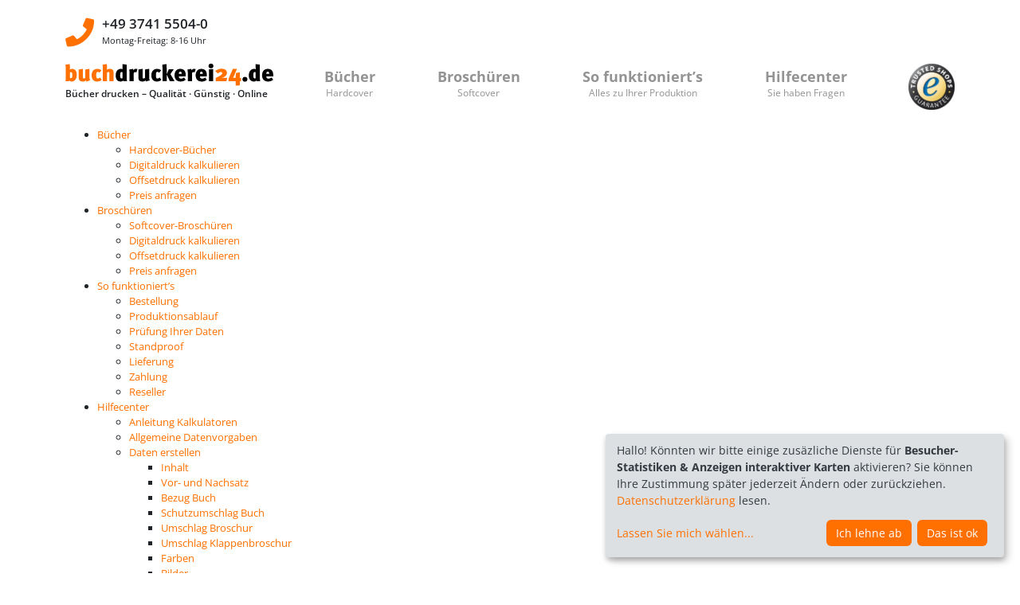

--- FILE ---
content_type: text/html; charset=utf-8
request_url: https://www.buchdruckerei24.de/unternehmen/sitemap
body_size: 5716
content:
<!DOCTYPE html>
<!--[if lt IE 7]>      <html class="lt-ie9 lt-ie8 lt-ie7" lang="de"> <![endif]-->
				<!--[if IE 7]>         <html class="lt-ie9 lt-ie8" lang="de"> <![endif]-->
				<!--[if IE 8]>         <html class="lt-ie9" lang="de"> <![endif]-->
				<!--[if gt IE 8]><!--> <html lang="de"> <!--<![endif]-->
<head>

<meta charset="utf-8">
<!-- 
	This website is powered by TYPO3 - inspiring people to share!
	TYPO3 is a free open source Content Management Framework initially created by Kasper Skaarhoj and licensed under GNU/GPL.
	TYPO3 is copyright 1998-2026 of Kasper Skaarhoj. Extensions are copyright of their respective owners.
	Information and contribution at https://typo3.org/
-->


<link rel="shortcut icon" href="/typo3conf/ext/satzart_template_bootstrap_v4/Resources/Public/Icons/favicon.ico" type="image/vnd.microsoft.icon">
<title>Sitemap</title>
<meta http-equiv="x-ua-compatible" content="IE=edge" />
<meta name="generator" content="TYPO3 CMS" />
<meta name="viewport" content="width=device-width, initial-scale=1, shrink-to-fit=no" />
<meta property="og:type" content="website" />
<meta property="og:image" content="/theme/defaultTheme-01/images/ogimage.jpg?1014" />
<meta property="og:title" content="Sitemap" />
<meta property="og:description" content="Bücher günstig online drucken in Top-Qualität  &amp;amp;#10004; Hardcover mit Fadenheftung &amp;amp;#10004; Hochwertiges Druckverfahren &amp;amp;#10004; Jetzt online kalkulieren &amp;amp; sparen !" />
<meta name="twitter:card" content="summary" />
<meta name="og:author" content="buchdruckerei24.de" />


<link rel="stylesheet" type="text/css" href="/typo3conf/ext/satzart_template_bootstrap_v4/Resources/Public/Css/style.css?1673351212" media="all">
<link rel="stylesheet" type="text/css" href="/typo3conf/ext/satzart_template_bootstrap_v4/Resources/Public/Css/font-awesome/css/all.css?1582294785" media="all">
<link rel="stylesheet" type="text/css" href="/typo3temp/assets/compressed/owl.carousel.min-7dc6a3dad2b93d6ef1601b61413a9d0e.css.gzip?1684218433" media="all">
<link rel="stylesheet" type="text/css" href="/typo3temp/assets/compressed/owl.theme.default-d3d884f5849f4796bd39affd5db00dc1.css.gzip?1684218433" media="all">
<link rel="stylesheet" type="text/css" href="/typo3temp/assets/compressed/mmenu-33699b5f7deabd5d6a321bff73b30e2e.css.gzip?1684218433" media="all">






<script async src="https://www.googletagmanager.com/gtag/js?id=UA-5606613-4"></script>
<script>
window.dataLayer = window.dataLayer || [];
function gtag(){dataLayer.push(arguments);}
gtag('js', new Date());
gtag('config', 'UA-5606613-4'); //für Universal Analytics
gtag('config', 'G-84D6PHCHEV'); //für GA4
</script>
<link rel="canonical" href="https://www.buchdruckerei24.de/unternehmen/sitemap"/>
</head>
<body>
<!--f:spaceless-->
<div class="header d-print-none">
    <div class="container">
        <div class="row">
            <div class="col-12 col-md-12 hotline-container">
                <div class="row">
                    <div class="hotline py-4 col-12"> 
                        <div>
                            <div class="d-inline-block mr-2">   
                                <span class="h4 align-bottom text-primary">
                                    <i class="fa fa-phone fa-2x" aria-hidden="true" style="line-height: 1.1;"></i> 
                                </span>
                            </div>
                            <div class="d-inline-block">
                                <span class="h5">+49 3741 5504-0</span><br>
                                <small>Montag-Freitag: 8-16 Uhr</small> 
                            </div>
                        </div>
                    </div>
                </div>
            </div>
            <div class="col-12 d-none">
                <button class="navbar-toggler bg-primary text-white " type="button" data-toggle="collapse" data-target="#topnavbar" aria-controls="topnavbar" aria-expanded="false" aria-label="Toggle navigation"> <span class="fa fa-bars"></span> </button>
            </div>
            <div class="col-md-12 col-lg-3  logo-container">
                <div class="header-logo">
                    <a href="/" title="Homepage buchdruckerei24.de"><img class="img-fluid" src="/typo3conf/ext/satzart_template_bootstrap_v4/Resources/Public/Images/logo.svg"   alt="buchdruckerei24.de" ></a>
                       <svg xmlns="http://www.w3.org/2000/svg" viewBox="0 0 195.99 10.44">
    <defs>
        <style>
           .text{font-size:9.2px;fill:#212529;font-family:OpenSans, Open Sans;font-weight:600}
</style>
    </defs>
    <g id="buchdruckerei24" data-name="Ebene 2">
        <g id="slogan" data-name="Ebene 1">
            <text class="text" transform="translate(0 7.57)">Bücher drucken – Qualität · Günstig · Online</text>
        </g>
    </g>
</svg> 
                </div>
            </div>
            <div class="col py-3 py-lg-0 d-print-none">
                <nav class="navbar navbar-expand-lg navbar-light bg-white p-0">
                    <button class="navbar-toggler bg-primary text-white" type="button" data-toggle="collapse" data-target="#topnavbar" aria-controls="topnavbar" aria-expanded="false" aria-label="Toggle navigation"> <span class="fa fa-bars"></span> </button>
                    <div class="collapse navbar-collapse px-4 pb-4 px-lg-5 pt-0 w-100 z-index-2" id="topnavbar">
                        <ul class="navbar-nav d-flex justify-content-between w-100 text-lg-center"><li class="nav-item  dropdown"><a class="nav-link navbarDropdown" href="#" data-toggle="dropdown" role="button" aria-haspopup="true" aria-expanded="false"> 
                                    Bücher <br><small>Hardcover</small></a><div class="dropdown-menu mt-3"><a class="dropdown-item py-2 px-4 " href="/"  title="Hardcover-Bücher"> Hardcover-Bücher <br><small></small></a><a class="dropdown-item py-2 px-4 " href="/online-kalkulator/buecher-drucken-50-400-exemplare"  title="Digitaldruck kalkulieren"> Digitaldruck kalkulieren <br><small></small></a><a class="dropdown-item py-2 px-4 " href="/online-kalkulator/buecher-drucken-300-5000-exemplare"  title="Offsetdruck kalkulieren"> Offsetdruck kalkulieren <br><small></small></a><a class="dropdown-item py-2 px-4 " href="/online-kalkulator/druckpreis-buecher-anfragen"  title="Preis anfragen"> Preis anfragen <br><small></small></a></div></li><li class="nav-item  dropdown"><a class="nav-link navbarDropdown" href="#" data-toggle="dropdown" role="button" aria-haspopup="true" aria-expanded="false"> 
                                    Broschüren <br><small>Softcover</small></a><div class="dropdown-menu mt-3"><a class="dropdown-item py-2 px-4 " href="/broschueren-softcover"  title="Softcover-Broschüren"> Softcover-Broschüren <br><small></small></a><a class="dropdown-item py-2 px-4 " href="/online-kalkulator/broschueren-im-digitaldruck-50-400-exemplare"  title="Digitaldruck kalkulieren"> Digitaldruck kalkulieren <br><small></small></a><a class="dropdown-item py-2 px-4 " href="/online-kalkulator/broschueren-drucken-offset-300-5000-exemplare"  title="Offsetdruck kalkulieren"> Offsetdruck kalkulieren <br><small></small></a><a class="dropdown-item py-2 px-4 " href="/online-kalkulator/druckpreis-softcover-anfragen"  title="Preis anfragen"> Preis anfragen <br><small></small></a></div></li><li class="nav-item  dropdown"><a class="nav-link navbarDropdown" href="#" data-toggle="dropdown" role="button" aria-haspopup="true" aria-expanded="false"> 
                                    So funktioniert’s <br><small>Alles zu Ihrer Produktion</small></a><div class="dropdown-menu mt-3"><a class="dropdown-item py-2 px-4 " href="/so-funktionierts/bestellung"  title="Bestellung"> Bestellung <br><small></small></a><a class="dropdown-item py-2 px-4 " href="/so-funktionierts/produktionsablauf"  title="Produktionsablauf"> Produktionsablauf <br><small></small></a><a class="dropdown-item py-2 px-4 " href="/so-funktionierts/pruefung-ihrer-daten"  title="Prüfung Ihrer Daten"> Prüfung Ihrer Daten <br><small></small></a><a class="dropdown-item py-2 px-4 " href="/so-funktionierts/standproof"  title="Standproof"> Standproof <br><small></small></a><a class="dropdown-item py-2 px-4 " href="/so-funktionierts/lieferung"  title="Lieferung"> Lieferung <br><small></small></a><a class="dropdown-item py-2 px-4 " href="/so-funktionierts/zahlung"  title="Zahlung"> Zahlung <br><small></small></a><a class="dropdown-item py-2 px-4 " href="/so-funktionierts/reseller"  title="Reseller"> Reseller <br><small></small></a></div></li><li class="nav-item  dropdown"><a class="nav-link navbarDropdown" href="#" data-toggle="dropdown" role="button" aria-haspopup="true" aria-expanded="false"> 
                                    Hilfecenter <br><small>Sie haben Fragen</small></a><div class="dropdown-menu mt-3"><a class="dropdown-item py-2 px-4 " href="/hilfecenter/anleitung-kalkulatoren"  title="Anleitung Kalkulatoren"> Anleitung Kalkulatoren <br><small></small></a><a class="dropdown-item py-2 px-4 " href="/hilfecenter/allgemeine-datenvorgaben"  title="Allgemeine Datenvorgaben"> Allgemeine Datenvorgaben <br><small></small></a><a class="dropdown-item py-2 px-4 " href="/hilfecenter/daten-erstellen/inhalt"  title="Daten erstellen"> Daten erstellen <br><small></small></a><a class="dropdown-item py-2 px-4 " href="/hilfecenter/druck-pdf-erzeugen/eine-druckfaehige-pdf-datei-erstellen"  title="Druck-PDF erzeugen"> Druck-PDF erzeugen <br><small></small></a><a class="dropdown-item py-2 px-4 " href="/hilfecenter/proof-preise"  title="Proofs zur Farbkontrolle"> Proofs zur Farbkontrolle <br><small></small></a><a class="dropdown-item py-2 px-4 " href="/hilfecenter/druck-pdf-uebertragen"  title="Druck-PDF übertragen"> Druck-PDF übertragen <br><small></small></a><a class="dropdown-item py-2 px-4 " href="/hilfecenter/pantone-farben"  title="Pantone-Farben"> Pantone-Farben <br><small></small></a><a class="dropdown-item py-2 px-4 " href="/hilfecenter/buch-in-einzelteilen"  title="Buch in Einzelteilen"> Buch in Einzelteilen <br><small></small></a><a class="dropdown-item py-2 px-4 " href="/hilfecenter/broschuere-in-einzelteilen"  title="Broschüre in Einzelteilen"> Broschüre in Einzelteilen <br><small></small></a><a class="dropdown-item py-2 px-4 " href="/hilfecenter/fachbegriffe-von-a-z"  title="Fachbegriffe von A–Z"> Fachbegriffe von A–Z <br><small></small></a><a class="dropdown-item py-2 px-4 " href="/musterbuch-bestellen"  title="Musterbuch bestellen"> Musterbuch bestellen <br><small></small></a></div></li></ul>

                    </div>
                </nav>
            </div>
            <div class="col-md-12 col-lg-1 d-none d-lg-block text-right d-print-none">
                <div class="trusted-logo"><img title="Käuferschutz" class="d-inline mx-auto mb-3 img-fluid pl-xl-3" src="/typo3conf/ext/satzart_template_bootstrap_v4/Resources/Public/Images/kauferschutz-04.png"   alt="Käuferschutz" ></div>
            </div>
        </div>
    </div>
</div>

    


    

		<div class="content container mb-5">
         <div class="d-none d-print-block"> 
              <table>
                 <tr><td class="w-25 align-top"><a href="/" title="Homepage buchdruckerei24.de"><img class="img-fluid" src="/typo3conf/ext/satzart_template_bootstrap_v4/Resources/Public/Images/logo.svg"   alt="buchdruckerei24.de" ></a>
                       <svg xmlns="http://www.w3.org/2000/svg" viewBox="0 0 195.99 10.44">
    <defs>
        <style>
           .text{font-size:9.2px;fill:#212529;font-family:OpenSans, Open Sans;font-weight:600}
</style>
    </defs>
    <g id="buchdruckerei24" data-name="Ebene 2">
        <g id="slogan" data-name="Ebene 1">
            <text class="text" transform="translate(0 7.57)">Bücher drucken – Qualität · Günstig · Online</text>
        </g>
    </g>
</svg> </td>
                     <td class="w-75 align-top text-right">
       Alte Jößnitzer Straße 30<br>
       D-08525 Plauen<br><br>
       <strong>Telefon:</strong> +49 3741 5504-0
       <br>
       <strong>Telefax:</strong> +49 3741 5504-22<br><br>
       <strong>E-Mail:</strong><br>
       <a class="primary" href="mailto:info@buchdruckerei24.de"><span class="fa fa-envelope"></span> info@buchdruckerei24.de</a>     </td>
                 </tr>
             </table>  
             <hr class="pb-2">
        </div> 
            
			
<div id="c522" class="frame frame-default frame-type-menu_sitemap frame-layout-0"><ul><li><a href="/" title="Bücher"><span>Bücher</span></a><ul><li><a href="/" title="Hardcover-Bücher"><span>Hardcover-Bücher</span></a></li><li><a href="/online-kalkulator/buecher-drucken-50-400-exemplare" title="Digitaldruck kalkulieren"><span>Digitaldruck kalkulieren</span></a></li><li><a href="/online-kalkulator/buecher-drucken-300-5000-exemplare" title="Offsetdruck kalkulieren"><span>Offsetdruck kalkulieren</span></a></li><li><a href="/online-kalkulator/druckpreis-buecher-anfragen" title="Preis anfragen"><span>Preis anfragen</span></a></li></ul></li><li><a href="/broschueren-softcover" title="Broschüren"><span>Broschüren</span></a><ul><li><a href="/broschueren-softcover" title="Softcover-Broschüren"><span>Softcover-Broschüren</span></a></li><li><a href="/online-kalkulator/broschueren-im-digitaldruck-50-400-exemplare" title="Digitaldruck kalkulieren"><span>Digitaldruck kalkulieren</span></a></li><li><a href="/online-kalkulator/broschueren-drucken-offset-300-5000-exemplare" title="Offsetdruck kalkulieren"><span>Offsetdruck kalkulieren</span></a></li><li><a href="/online-kalkulator/druckpreis-softcover-anfragen" title="Preis anfragen"><span>Preis anfragen</span></a></li></ul></li><li><a href="/so-funktionierts/bestellung" title="So funktioniert’s"><span>So funktioniert’s</span></a><ul><li><a href="/so-funktionierts/bestellung" title="Bestellung"><span>Bestellung</span></a></li><li><a href="/so-funktionierts/produktionsablauf" title="Produktionsablauf"><span>Produktionsablauf</span></a></li><li><a href="/so-funktionierts/pruefung-ihrer-daten" title="Prüfung Ihrer Daten"><span>Prüfung Ihrer Daten</span></a></li><li><a href="/so-funktionierts/standproof" title="Standproof"><span>Standproof</span></a></li><li><a href="/so-funktionierts/lieferung" title="Lieferung"><span>Lieferung</span></a></li><li><a href="/so-funktionierts/zahlung" title="Zahlung"><span>Zahlung</span></a></li><li><a href="/so-funktionierts/reseller" title="Reseller"><span>Reseller</span></a></li></ul></li><li><a href="/hilfecenter/anleitung-kalkulatoren" title="Hilfecenter"><span>Hilfecenter</span></a><ul><li><a href="/hilfecenter/anleitung-kalkulatoren" title="Anleitung Kalkulatoren"><span>Anleitung Kalkulatoren</span></a></li><li><a href="/hilfecenter/allgemeine-datenvorgaben" title="Allgemeine Datenvorgaben"><span>Allgemeine Datenvorgaben</span></a></li><li><a href="/hilfecenter/daten-erstellen/inhalt" title="Daten erstellen"><span>Daten erstellen</span></a><ul><li><a href="/hilfecenter/daten-erstellen/inhalt" title="Inhalt"><span>Inhalt</span></a></li><li><a href="/hilfecenter/daten-erstellen/vor-und-nachsatz" title="Vor- und Nachsatz"><span>Vor- und Nachsatz</span></a></li><li><a href="/hilfecenter/daten-erstellen/bezug-buch" title="Bezug Buch"><span>Bezug Buch</span></a></li><li><a href="/hilfecenter/daten-erstellen/schutzumschlag-buch" title="Schutzumschlag Buch"><span>Schutzumschlag Buch</span></a></li><li><a href="/hilfecenter/daten-erstellen/umschlag-broschur" title="Umschlag Broschur"><span>Umschlag Broschur</span></a></li><li><a href="/hilfecenter/daten-erstellen/umschlag-klappenbroschur" title="Umschlag Klappenbroschur"><span>Umschlag Klappenbroschur</span></a></li><li><a href="/hilfecenter/daten-erstellen/farben" title="Farben"><span>Farben</span></a></li><li><a href="/hilfecenter/daten-erstellen/bilder" title="Bilder"><span>Bilder</span></a></li><li><a href="/hilfecenter/daten-erstellen/vektorgrafiken" title="Vektorgrafiken"><span>Vektorgrafiken</span></a></li><li><a href="/hilfecenter/daten-erstellen/praegung" title="Prägung"><span>Prägung</span></a></li><li><a href="/hilfecenter/daten-erstellen/partieller-drucklack" title="Partieller Drucklack"><span>Partieller Drucklack</span></a></li></ul></li><li><a href="/hilfecenter/druck-pdf-erzeugen/eine-druckfaehige-pdf-datei-erstellen" title="Druck-PDF erzeugen"><span>Druck-PDF erzeugen</span></a><ul><li><a href="/hilfecenter/druck-pdf-erzeugen/eine-druckfaehige-pdf-datei-erstellen" title="Eine druckfähige PDF-Datei erstellen"><span>Eine druckfähige PDF-Datei erstellen</span></a></li><li><a href="/hilfecenter/druck-pdf-erzeugen/farbprofile-und-iso-standard" title="Farbprofile und ISO-Standard"><span>Farbprofile und ISO-Standard</span></a></li><li><a href="/hilfecenter/druck-pdf-erzeugen/pdf-export-aus-indesign" title="PDF-Export aus InDesign"><span>PDF-Export aus InDesign</span></a></li><li><a href="/hilfecenter/druck-pdf-erzeugen/pdf-daten-pruefen-preflight" title="PDF-Daten prüfen – Preflight"><span>PDF-Daten prüfen – Preflight</span></a></li></ul></li><li><a href="/hilfecenter/proof-preise" title="Proofs zur Farbkontrolle"><span>Proofs zur Farbkontrolle</span></a></li><li><a href="/hilfecenter/druck-pdf-uebertragen" title="Druck-PDF übertragen"><span>Druck-PDF übertragen</span></a></li><li><a href="/hilfecenter/pantone-farben" title="Pantone-Farben"><span>Pantone-Farben</span></a></li><li><a href="/hilfecenter/buch-in-einzelteilen" title="Buch in Einzelteilen"><span>Buch in Einzelteilen</span></a></li><li><a href="/hilfecenter/broschuere-in-einzelteilen" title="Broschüre in Einzelteilen"><span>Broschüre in Einzelteilen</span></a></li><li><a href="/hilfecenter/fachbegriffe-von-a-z" title="Fachbegriffe von A–Z"><span>Fachbegriffe von A–Z</span></a></li><li><a href="/musterbuch-bestellen" title="Musterbuch bestellen"><span>Musterbuch bestellen</span></a></li></ul></li></ul></div>


		</div>
	


<div class="footer  d-print-none">
    
     
    
    <div class="bg-dark text-light py-5">
        <div class="container">
            <div class="row d-flex">
                <div class="col-lg-3 mb-4">
                    <div class="border-right border-dark-lighter h-100">
                        <h4 class="d-print-none">Service und Support</h4><p><span class="h5 text-light"><i class="fa fa-phone text-primary" aria-hidden="true"></i> +49 3741 5504-0</span><br><br>Mo–Fr: 8.00 Uhr – 16:00 Uhr</p><nav class="mt-3 d-print-none"></nav>
                    </div>
                </div>
                <div class="col-lg-3 mb-4 d-print-none">
                    <div class="border-right border-dark-lighter h-100">
                        <h4>Kalkulatoren</h4><nav class="mt-3"><ul class="list-unstyled"><li><a href="/online-kalkulator/buecher-drucken-300-5000-exemplare" title="Hardcover Offset" class="text-light-transparent">Hardcover Offset</a></li><li><a href="/online-kalkulator/broschueren-drucken-offset-300-5000-exemplare" title="Softcover Offset" class="text-light-transparent">Softcover Offset</a></li><li><a href="/online-kalkulator/buecher-drucken-50-400-exemplare" title="Hardcover Digitaldruck" class="text-light-transparent">Hardcover Digitaldruck</a></li><li><a href="/online-kalkulator/broschueren-im-digitaldruck-50-400-exemplare" title="Softcover Digitaldruck" class="text-light-transparent">Softcover Digitaldruck</a></li></ul></nav>
                        <nav class="mt-3"><ul class="list-unstyled"><li><a href="/online-kalkulator/druckpreis-buecher-anfragen" title="Preisanfrage Hardcover" class="text-light-transparent">Preisanfrage Hardcover</a></li><li><a href="/online-kalkulator/druckpreis-softcover-anfragen" title="Preisanfrage Softcover" class="text-light-transparent">Preisanfrage Softcover</a></li></ul></nav>
                    </div>
                </div>
                <div class="col-lg-3 mb-4 d-print-none">
                    <div class="border-right border-dark-lighter h-100">
                       <h4>Unternehmen</h4><nav class="mt-3"><ul class="list-unstyled"><li><a href="/unternehmen/wir-ueber-uns" title="Wir über uns" class="text-light-transparent">Wir über uns</a></li><li><a href="/unternehmen/leistungen" title="Leistungen" class="text-light-transparent">Leistungen</a></li><li><a href="/unternehmen/kontakt" title="Kontakt" class="text-light-transparent">Kontakt</a></li><li><a href="/datenschutz" title="Datenschutz" class="text-light-transparent">Datenschutz</a></li><li><a href="/impressum" title="Impressum" class="text-light-transparent">Impressum</a></li><li><a href="/agb" title="AGB" class="text-light-transparent">AGB</a></li><li><a href="/unternehmen/referenzen" title="Referenzen" class="text-light-transparent">Referenzen</a></li><li><a href="/unternehmen/sitemap" title="Sitemap" class="current">Sitemap</a></li></ul></nav>
                    </div>
                </div>
                <div class="col-lg-3 mb-4">
                    <div class="h-100">
                        <div class="  mt-0 mb-0"><div class=""></div><div class="dce-img images-txt-kombi"><div class=""><div class="row"><div class="col-sm-12"><h4><a href="/">buchdruckerei24.de</a></h4><p class="small">Bücher günstig online drucken lassen</p><p>Alte Jößnitzer Straße 30<br /> D-08525 Plauen<br /><br /> Telefon: +49 3741 5504-0<br /> Fax: +49 3741 5504-22<br /><br /> E-Mail: <a href="mailto:info@buchdruckerei24.de">info@buchdruckerei24.de</a><br /> Web: <a href="/">www.buchdruckerei24.de</a></p></div></div></div></div></div>
                    </div>
                </div>
            </div>
      
        </div>
        
          
        
    </div>
    
    <div class="bg-secondary">
        <div class="container">
            <div class="row">
                <div class="col-lg-12">
                   <div class="payment-footer">
                        <div class="row">
                            <div class="col-12 col-md-9 text-center text-md-left py-3">
                             <a href="/" title="Mastercard"><img class="mr-5" style="height:4rem;" src="/typo3conf/ext/satzart_template_bootstrap_v4/Resources/Public/Images/mastercard-sw.svg"   alt="buchdruckerei24.de" ></a>
                             <a href="/" title="Visa Card"><img class="mr-5" style="height:4rem;" src="/typo3conf/ext/satzart_template_bootstrap_v4/Resources/Public/Images/visa-sw.svg"   alt="buchdruckerei24.de" ></a>
                             <a href="/" title="auf Rechnung"><img class="mr-5" style="height:4rem;" src="/typo3conf/ext/satzart_template_bootstrap_v4/Resources/Public/Images/auf-rechnung-sw.svg"   alt="buchdruckerei24.de" ></a>
                             <a href="/" title="Vorab-Überweisung"><img style="height:4rem;" src="/typo3conf/ext/satzart_template_bootstrap_v4/Resources/Public/Images/vorab-ueberweisung-sw.svg"   alt="buchdruckerei24.de" ></a>
                            </div>
                            <div class="col-12 col-md-3 text-center text-md-right my-auto py-3">
                             <img class="mL-5" style="height:4rem;" src="/typo3conf/ext/satzart_template_bootstrap_v4/Resources/Public/Images/kauferschutz-04.png"   alt="buchdruckerei24.de" >
                            </div>
                       </div>                       
                    </div>
                </div>
            </div>
         </div>
     </div>
</div> 
 
                    
<!--/f:spaceless-->

<script src="/typo3temp/assets/compressed/jquery-3.4.1.min-0cc07f0f72619f126618be1008f2def5.js.gzip?1684218433" type="text/javascript"></script>
<script src="/typo3temp/assets/compressed/popper.min-e64daa83852ee09468ca6f73b3b59d4d.js.gzip?1684218433" type="text/javascript"></script>
<script src="/typo3temp/assets/compressed/bootstrap.min-8ddae2301c6b84c552129b1b6042e94e.js.gzip?1684218433" type="text/javascript"></script>
<script src="/typo3temp/assets/compressed/owl.carousel.min-2c860a7779dbee7c1422c02afb42a3b7.js.gzip?1684218433" type="text/javascript"></script>
<script src="/typo3temp/assets/compressed/jquery.ui.min-bed13280c437edc545775de242a9ac02.js.gzip?1684218433" type="text/javascript"></script>
<script src="/typo3temp/assets/compressed/simplelightbox.min-32c3bfd6df07d5c005cc4bbb5a73f4ba.js.gzip?1684218433" type="text/javascript"></script>
<script src="/typo3temp/assets/compressed/custom-ab697a326b81b092c0396d9e5a24fddb.js.gzip?1684218433" type="text/javascript"></script>
<script src="/typo3temp/assets/compressed/mmenu.polyfills-26c93b04abfa3a3e56ea5a9d4f19a5b1.js.gzip?1684218433" type="text/javascript"></script>
<script src="/typo3temp/assets/compressed/mmenu-c627666ff68c07bf437129d53e1d0c62.js.gzip?1684218433" type="text/javascript"></script>
<script src="/typo3temp/assets/compressed/pantone-9d371cafb0d4ab68293e35741ff7645e.js.gzip?1684218433" type="text/javascript"></script>
<script src="/typo3temp/assets/compressed/config-121948415e22260d7d27eb4c9f76a79a.js.gzip?1684218433" type="text/javascript"></script>
<script src="/typo3temp/assets/compressed/klaro-no-css-c9dbd8d0dbe46ecca53ee1a791294a7c.js.gzip?1684218433" type="text/javascript"></script>

<script>

(function(d){
    const menu = d.getElementById('menu');
    const menumobil = d.getElementById('menumobil');
    const menuoptions = {
        classNames: {
            selected: "active" //Change this class to match the default li you want
        },
        setSelected: {
            hover: true
        }
    };

    if(menu) {
        new Mmenu(menu, { offCanvas: false }, menuoptions ); 
    }
    if(menumobil) {
        new Mmenu(menumobil, { offCanvas: false }, menuoptions ); 
    }

})(document);


$(function () {
  $('[data-toggle="popover"]').popover({html : true});    
})
  
$('[class*=explosion] [class*=number]').on('click', function () {    
    var thisname = this.className.baseVal;
    var thisnumber = thisname.split('-');
    console.log(thisnumber[1]);
    num=thisnumber[1];
    var parent = $(this).closest('[class*=explosion]');    
    parent.find('*').removeClass('active');
    parent.find('*').removeClass('show');
    parent.find('.info-' + num + '-number').addClass('active');
    parent.find('.cover-' + num).addClass('active');  
    parent.find('.info-' + num).addClass('show');  
}) 


</script>
</body>
</html>

--- FILE ---
content_type: text/css; charset=utf-8
request_url: https://www.buchdruckerei24.de/typo3conf/ext/satzart_template_bootstrap_v4/Resources/Public/Css/style.css?1673351212
body_size: 77693
content:
/*!
 * Bootstrap v4.3.1 (https://getbootstrap.com/)
 * Copyright 2011-2019 The Bootstrap Authors
 * Copyright 2011-2019 Twitter, Inc.
 * Licensed under MIT (https://github.com/twbs/bootstrap/blob/master/LICENSE)
 */.no-gutters,.frame-helpcenter li{margin-right:0;margin-left:0}.no-gutters>.col,.frame-helpcenter li>.col,.no-gutters>[class*="col-"],.frame-helpcenter li>[class*="col-"],.no-gutters>[class^=" col-"],.frame-helpcenter li>[class^=" col-"],.no-gutters .teaser,.frame-helpcenter li .teaser{padding-right:0 !important;padding-left:0 !important}@font-face{font-family:'Roboto';font-style:normal;font-weight:100;src:url("/typo3conf/ext/satzart_template_bootstrap_v4/Resources/Public/Fonts/roboto-v30-latin-100.eot");src:local(""),url("/typo3conf/ext/satzart_template_bootstrap_v4/Resources/Public/Fonts/roboto-v30-latin-100.eot?#iefix") format("embedded-opentype"),url("/typo3conf/ext/satzart_template_bootstrap_v4/Resources/Public/Fonts/roboto-v30-latin-100.woff2") format("woff2"),url("/typo3conf/ext/satzart_template_bootstrap_v4/Resources/Public/Fonts/roboto-v30-latin-100.woff") format("woff"),url("/typo3conf/ext/satzart_template_bootstrap_v4/Resources/Public/Fonts/roboto-v30-latin-100.ttf") format("truetype"),url("/typo3conf/ext/satzart_template_bootstrap_v4/Resources/Public/Fonts/roboto-v30-latin-100.svg#Roboto") format("svg")}@font-face{font-family:'Roboto';font-style:italic;font-weight:100;src:url("/typo3conf/ext/satzart_template_bootstrap_v4/Resources/Public/Fonts/roboto-v30-latin-100italic.eot");src:local(""),url("/typo3conf/ext/satzart_template_bootstrap_v4/Resources/Public/Fonts/roboto-v30-latin-100italic.eot?#iefix") format("embedded-opentype"),url("/typo3conf/ext/satzart_template_bootstrap_v4/Resources/Public/Fonts/roboto-v30-latin-100italic.woff2") format("woff2"),url("/typo3conf/ext/satzart_template_bootstrap_v4/Resources/Public/Fonts/roboto-v30-latin-100italic.woff") format("woff"),url("/typo3conf/ext/satzart_template_bootstrap_v4/Resources/Public/Fonts/roboto-v30-latin-100italic.ttf") format("truetype"),url("/typo3conf/ext/satzart_template_bootstrap_v4/Resources/Public/Fonts/roboto-v30-latin-100italic.svg#Roboto") format("svg")}@font-face{font-family:'Roboto';font-style:normal;font-weight:300;src:url("/typo3conf/ext/satzart_template_bootstrap_v4/Resources/Public/Fonts/roboto-v30-latin-300.eot");src:local(""),url("/typo3conf/ext/satzart_template_bootstrap_v4/Resources/Public/Fonts/roboto-v30-latin-300.eot?#iefix") format("embedded-opentype"),url("/typo3conf/ext/satzart_template_bootstrap_v4/Resources/Public/Fonts/roboto-v30-latin-300.woff2") format("woff2"),url("/typo3conf/ext/satzart_template_bootstrap_v4/Resources/Public/Fonts/roboto-v30-latin-300.woff") format("woff"),url("/typo3conf/ext/satzart_template_bootstrap_v4/Resources/Public/Fonts/roboto-v30-latin-300.ttf") format("truetype"),url("/typo3conf/ext/satzart_template_bootstrap_v4/Resources/Public/Fonts/roboto-v30-latin-300.svg#Roboto") format("svg")}@font-face{font-family:'Roboto';font-style:italic;font-weight:300;src:url("/typo3conf/ext/satzart_template_bootstrap_v4/Resources/Public/Fonts/roboto-v30-latin-300italic.eot");src:local(""),url("/typo3conf/ext/satzart_template_bootstrap_v4/Resources/Public/Fonts/roboto-v30-latin-300italic.eot?#iefix") format("embedded-opentype"),url("/typo3conf/ext/satzart_template_bootstrap_v4/Resources/Public/Fonts/roboto-v30-latin-300italic.woff2") format("woff2"),url("/typo3conf/ext/satzart_template_bootstrap_v4/Resources/Public/Fonts/roboto-v30-latin-300italic.woff") format("woff"),url("/typo3conf/ext/satzart_template_bootstrap_v4/Resources/Public/Fonts/roboto-v30-latin-300italic.ttf") format("truetype"),url("/typo3conf/ext/satzart_template_bootstrap_v4/Resources/Public/Fonts/roboto-v30-latin-300italic.svg#Roboto") format("svg")}@font-face{font-family:'Roboto';font-style:normal;font-weight:400;src:url("/typo3conf/ext/satzart_template_bootstrap_v4/Resources/Public/Fonts/roboto-v30-latin-regular.eot");src:local(""),url("/typo3conf/ext/satzart_template_bootstrap_v4/Resources/Public/Fonts/roboto-v30-latin-regular.eot?#iefix") format("embedded-opentype"),url("/typo3conf/ext/satzart_template_bootstrap_v4/Resources/Public/Fonts/roboto-v30-latin-regular.woff2") format("woff2"),url("/typo3conf/ext/satzart_template_bootstrap_v4/Resources/Public/Fonts/roboto-v30-latin-regular.woff") format("woff"),url("/typo3conf/ext/satzart_template_bootstrap_v4/Resources/Public/Fonts/roboto-v30-latin-regular.ttf") format("truetype"),url("/typo3conf/ext/satzart_template_bootstrap_v4/Resources/Public/Fonts/roboto-v30-latin-regular.svg#Roboto") format("svg")}@font-face{font-family:'Roboto';font-style:italic;font-weight:400;src:url("/typo3conf/ext/satzart_template_bootstrap_v4/Resources/Public/Fonts/roboto-v30-latin-italic.eot");src:local(""),url("/typo3conf/ext/satzart_template_bootstrap_v4/Resources/Public/Fonts/roboto-v30-latin-italic.eot?#iefix") format("embedded-opentype"),url("/typo3conf/ext/satzart_template_bootstrap_v4/Resources/Public/Fonts/roboto-v30-latin-italic.woff2") format("woff2"),url("/typo3conf/ext/satzart_template_bootstrap_v4/Resources/Public/Fonts/roboto-v30-latin-italic.woff") format("woff"),url("/typo3conf/ext/satzart_template_bootstrap_v4/Resources/Public/Fonts/roboto-v30-latin-italic.ttf") format("truetype"),url("/typo3conf/ext/satzart_template_bootstrap_v4/Resources/Public/Fonts/roboto-v30-latin-italic.svg#Roboto") format("svg")}@font-face{font-family:'Roboto';font-style:normal;font-weight:500;src:url("/typo3conf/ext/satzart_template_bootstrap_v4/Resources/Public/Fonts/roboto-v30-latin-500.eot");src:local(""),url("/typo3conf/ext/satzart_template_bootstrap_v4/Resources/Public/Fonts/roboto-v30-latin-500.eot?#iefix") format("embedded-opentype"),url("/typo3conf/ext/satzart_template_bootstrap_v4/Resources/Public/Fonts/roboto-v30-latin-500.woff2") format("woff2"),url("/typo3conf/ext/satzart_template_bootstrap_v4/Resources/Public/Fonts/roboto-v30-latin-500.woff") format("woff"),url("/typo3conf/ext/satzart_template_bootstrap_v4/Resources/Public/Fonts/roboto-v30-latin-500.ttf") format("truetype"),url("/typo3conf/ext/satzart_template_bootstrap_v4/Resources/Public/Fonts/roboto-v30-latin-500.svg#Roboto") format("svg")}@font-face{font-family:'Roboto';font-style:italic;font-weight:500;src:url("/typo3conf/ext/satzart_template_bootstrap_v4/Resources/Public/Fonts/roboto-v30-latin-500italic.eot");src:local(""),url("/typo3conf/ext/satzart_template_bootstrap_v4/Resources/Public/Fonts/roboto-v30-latin-500italic.eot?#iefix") format("embedded-opentype"),url("/typo3conf/ext/satzart_template_bootstrap_v4/Resources/Public/Fonts/roboto-v30-latin-500italic.woff2") format("woff2"),url("/typo3conf/ext/satzart_template_bootstrap_v4/Resources/Public/Fonts/roboto-v30-latin-500italic.woff") format("woff"),url("/typo3conf/ext/satzart_template_bootstrap_v4/Resources/Public/Fonts/roboto-v30-latin-500italic.ttf") format("truetype"),url("/typo3conf/ext/satzart_template_bootstrap_v4/Resources/Public/Fonts/roboto-v30-latin-500italic.svg#Roboto") format("svg")}@font-face{font-family:'Roboto';font-style:normal;font-weight:700;src:url("/typo3conf/ext/satzart_template_bootstrap_v4/Resources/Public/Fonts/roboto-v30-latin-700.eot");src:local(""),url("/typo3conf/ext/satzart_template_bootstrap_v4/Resources/Public/Fonts/roboto-v30-latin-700.eot?#iefix") format("embedded-opentype"),url("/typo3conf/ext/satzart_template_bootstrap_v4/Resources/Public/Fonts/roboto-v30-latin-700.woff2") format("woff2"),url("/typo3conf/ext/satzart_template_bootstrap_v4/Resources/Public/Fonts/roboto-v30-latin-700.woff") format("woff"),url("/typo3conf/ext/satzart_template_bootstrap_v4/Resources/Public/Fonts/roboto-v30-latin-700.ttf") format("truetype"),url("/typo3conf/ext/satzart_template_bootstrap_v4/Resources/Public/Fonts/roboto-v30-latin-700.svg#Roboto") format("svg")}@font-face{font-family:'Roboto';font-style:italic;font-weight:700;src:url("/typo3conf/ext/satzart_template_bootstrap_v4/Resources/Public/Fonts/roboto-v30-latin-700italic.eot");src:local(""),url("/typo3conf/ext/satzart_template_bootstrap_v4/Resources/Public/Fonts/roboto-v30-latin-700italic.eot?#iefix") format("embedded-opentype"),url("/typo3conf/ext/satzart_template_bootstrap_v4/Resources/Public/Fonts/roboto-v30-latin-700italic.woff2") format("woff2"),url("/typo3conf/ext/satzart_template_bootstrap_v4/Resources/Public/Fonts/roboto-v30-latin-700italic.woff") format("woff"),url("/typo3conf/ext/satzart_template_bootstrap_v4/Resources/Public/Fonts/roboto-v30-latin-700italic.ttf") format("truetype"),url("/typo3conf/ext/satzart_template_bootstrap_v4/Resources/Public/Fonts/roboto-v30-latin-700italic.svg#Roboto") format("svg")}@font-face{font-family:'Roboto';font-style:normal;font-weight:900;src:url("/typo3conf/ext/satzart_template_bootstrap_v4/Resources/Public/Fonts/roboto-v30-latin-900.eot");src:local(""),url("/typo3conf/ext/satzart_template_bootstrap_v4/Resources/Public/Fonts/roboto-v30-latin-900.eot?#iefix") format("embedded-opentype"),url("/typo3conf/ext/satzart_template_bootstrap_v4/Resources/Public/Fonts/roboto-v30-latin-900.woff2") format("woff2"),url("/typo3conf/ext/satzart_template_bootstrap_v4/Resources/Public/Fonts/roboto-v30-latin-900.woff") format("woff"),url("/typo3conf/ext/satzart_template_bootstrap_v4/Resources/Public/Fonts/roboto-v30-latin-900.ttf") format("truetype"),url("/typo3conf/ext/satzart_template_bootstrap_v4/Resources/Public/Fonts/roboto-v30-latin-900.svg#Roboto") format("svg")}@font-face{font-family:'Roboto';font-style:italic;font-weight:900;src:url("/typo3conf/ext/satzart_template_bootstrap_v4/Resources/Public/Fonts/roboto-v30-latin-900italic.eot");src:local(""),url("/typo3conf/ext/satzart_template_bootstrap_v4/Resources/Public/Fonts/roboto-v30-latin-900italic.eot?#iefix") format("embedded-opentype"),url("/typo3conf/ext/satzart_template_bootstrap_v4/Resources/Public/Fonts/roboto-v30-latin-900italic.woff2") format("woff2"),url("/typo3conf/ext/satzart_template_bootstrap_v4/Resources/Public/Fonts/roboto-v30-latin-900italic.woff") format("woff"),url("/typo3conf/ext/satzart_template_bootstrap_v4/Resources/Public/Fonts/roboto-v30-latin-900italic.ttf") format("truetype"),url("/typo3conf/ext/satzart_template_bootstrap_v4/Resources/Public/Fonts/roboto-v30-latin-900italic.svg#Roboto") format("svg")}@font-face{font-family:'Open Sans';font-style:normal;font-weight:300;src:url("/typo3conf/ext/satzart_template_bootstrap_v4/Resources/Public/Fonts/open-sans-v34-latin-300.eot");src:local(""),url("/typo3conf/ext/satzart_template_bootstrap_v4/Resources/Public/Fonts/open-sans-v34-latin-300.eot?#iefix") format("embedded-opentype"),url("/typo3conf/ext/satzart_template_bootstrap_v4/Resources/Public/Fonts/open-sans-v34-latin-300.woff2") format("woff2"),url("/typo3conf/ext/satzart_template_bootstrap_v4/Resources/Public/Fonts/open-sans-v34-latin-300.woff") format("woff"),url("/typo3conf/ext/satzart_template_bootstrap_v4/Resources/Public/Fonts/open-sans-v34-latin-300.ttf") format("truetype"),url("/typo3conf/ext/satzart_template_bootstrap_v4/Resources/Public/Fonts/open-sans-v34-latin-300.svg#OpenSans") format("svg")}@font-face{font-family:'Open Sans';font-style:normal;font-weight:400;src:url("/typo3conf/ext/satzart_template_bootstrap_v4/Resources/Public/Fonts/open-sans-v34-latin-regular.eot");src:local(""),url("/typo3conf/ext/satzart_template_bootstrap_v4/Resources/Public/Fonts/open-sans-v34-latin-regular.eot?#iefix") format("embedded-opentype"),url("/typo3conf/ext/satzart_template_bootstrap_v4/Resources/Public/Fonts/open-sans-v34-latin-regular.woff2") format("woff2"),url("/typo3conf/ext/satzart_template_bootstrap_v4/Resources/Public/Fonts/open-sans-v34-latin-regular.woff") format("woff"),url("/typo3conf/ext/satzart_template_bootstrap_v4/Resources/Public/Fonts/open-sans-v34-latin-regular.ttf") format("truetype"),url("/typo3conf/ext/satzart_template_bootstrap_v4/Resources/Public/Fonts/open-sans-v34-latin-regular.svg#OpenSans") format("svg")}@font-face{font-family:'Open Sans';font-style:normal;font-weight:600;src:url("/typo3conf/ext/satzart_template_bootstrap_v4/Resources/Public/Fonts/open-sans-v34-latin-600.eot");src:local(""),url("/typo3conf/ext/satzart_template_bootstrap_v4/Resources/Public/Fonts/open-sans-v34-latin-600.eot?#iefix") format("embedded-opentype"),url("/typo3conf/ext/satzart_template_bootstrap_v4/Resources/Public/Fonts/open-sans-v34-latin-600.woff2") format("woff2"),url("/typo3conf/ext/satzart_template_bootstrap_v4/Resources/Public/Fonts/open-sans-v34-latin-600.woff") format("woff"),url("/typo3conf/ext/satzart_template_bootstrap_v4/Resources/Public/Fonts/open-sans-v34-latin-600.ttf") format("truetype"),url("/typo3conf/ext/satzart_template_bootstrap_v4/Resources/Public/Fonts/open-sans-v34-latin-600.svg#OpenSans") format("svg")}@font-face{font-family:'Open Sans';font-style:normal;font-weight:700;src:url("/typo3conf/ext/satzart_template_bootstrap_v4/Resources/Public/Fonts/open-sans-v34-latin-700.eot");src:local(""),url("/typo3conf/ext/satzart_template_bootstrap_v4/Resources/Public/Fonts/open-sans-v34-latin-700.eot?#iefix") format("embedded-opentype"),url("/typo3conf/ext/satzart_template_bootstrap_v4/Resources/Public/Fonts/open-sans-v34-latin-700.woff2") format("woff2"),url("/typo3conf/ext/satzart_template_bootstrap_v4/Resources/Public/Fonts/open-sans-v34-latin-700.woff") format("woff"),url("/typo3conf/ext/satzart_template_bootstrap_v4/Resources/Public/Fonts/open-sans-v34-latin-700.ttf") format("truetype"),url("/typo3conf/ext/satzart_template_bootstrap_v4/Resources/Public/Fonts/open-sans-v34-latin-700.svg#OpenSans") format("svg")}@font-face{font-family:'Open Sans';font-style:normal;font-weight:800;src:url("/typo3conf/ext/satzart_template_bootstrap_v4/Resources/Public/Fonts/open-sans-v34-latin-800.eot");src:local(""),url("/typo3conf/ext/satzart_template_bootstrap_v4/Resources/Public/Fonts/open-sans-v34-latin-800.eot?#iefix") format("embedded-opentype"),url("/typo3conf/ext/satzart_template_bootstrap_v4/Resources/Public/Fonts/open-sans-v34-latin-800.woff2") format("woff2"),url("/typo3conf/ext/satzart_template_bootstrap_v4/Resources/Public/Fonts/open-sans-v34-latin-800.woff") format("woff"),url("/typo3conf/ext/satzart_template_bootstrap_v4/Resources/Public/Fonts/open-sans-v34-latin-800.ttf") format("truetype"),url("/typo3conf/ext/satzart_template_bootstrap_v4/Resources/Public/Fonts/open-sans-v34-latin-800.svg#OpenSans") format("svg")}@font-face{font-family:'Open Sans';font-style:italic;font-weight:400;src:url("/typo3conf/ext/satzart_template_bootstrap_v4/Resources/Public/Fonts/open-sans-v34-latin-italic.eot");src:local(""),url("/typo3conf/ext/satzart_template_bootstrap_v4/Resources/Public/Fonts/open-sans-v34-latin-italic.eot?#iefix") format("embedded-opentype"),url("/typo3conf/ext/satzart_template_bootstrap_v4/Resources/Public/Fonts/open-sans-v34-latin-italic.woff2") format("woff2"),url("/typo3conf/ext/satzart_template_bootstrap_v4/Resources/Public/Fonts/open-sans-v34-latin-italic.woff") format("woff"),url("/typo3conf/ext/satzart_template_bootstrap_v4/Resources/Public/Fonts/open-sans-v34-latin-italic.ttf") format("truetype"),url("/typo3conf/ext/satzart_template_bootstrap_v4/Resources/Public/Fonts/open-sans-v34-latin-italic.svg#OpenSans") format("svg")}@font-face{font-family:'Open Sans';font-style:italic;font-weight:600;src:url("/typo3conf/ext/satzart_template_bootstrap_v4/Resources/Public/Fonts/open-sans-v34-latin-600italic.eot");src:local(""),url("/typo3conf/ext/satzart_template_bootstrap_v4/Resources/Public/Fonts/open-sans-v34-latin-600italic.eot?#iefix") format("embedded-opentype"),url("/typo3conf/ext/satzart_template_bootstrap_v4/Resources/Public/Fonts/open-sans-v34-latin-600italic.woff2") format("woff2"),url("/typo3conf/ext/satzart_template_bootstrap_v4/Resources/Public/Fonts/open-sans-v34-latin-600italic.woff") format("woff"),url("/typo3conf/ext/satzart_template_bootstrap_v4/Resources/Public/Fonts/open-sans-v34-latin-600italic.ttf") format("truetype"),url("/typo3conf/ext/satzart_template_bootstrap_v4/Resources/Public/Fonts/open-sans-v34-latin-600italic.svg#OpenSans") format("svg")}@font-face{font-family:'Open Sans';font-style:italic;font-weight:700;src:url("/typo3conf/ext/satzart_template_bootstrap_v4/Resources/Public/Fonts/open-sans-v34-latin-700italic.eot");src:local(""),url("/typo3conf/ext/satzart_template_bootstrap_v4/Resources/Public/Fonts/open-sans-v34-latin-700italic.eot?#iefix") format("embedded-opentype"),url("/typo3conf/ext/satzart_template_bootstrap_v4/Resources/Public/Fonts/open-sans-v34-latin-700italic.woff2") format("woff2"),url("/typo3conf/ext/satzart_template_bootstrap_v4/Resources/Public/Fonts/open-sans-v34-latin-700italic.woff") format("woff"),url("/typo3conf/ext/satzart_template_bootstrap_v4/Resources/Public/Fonts/open-sans-v34-latin-700italic.ttf") format("truetype"),url("/typo3conf/ext/satzart_template_bootstrap_v4/Resources/Public/Fonts/open-sans-v34-latin-700italic.svg#OpenSans") format("svg")}@font-face{font-family:'Open Sans';font-style:italic;font-weight:800;src:url("/typo3conf/ext/satzart_template_bootstrap_v4/Resources/Public/Fonts/open-sans-v34-latin-800italic.eot");src:local(""),url("/typo3conf/ext/satzart_template_bootstrap_v4/Resources/Public/Fonts/open-sans-v34-latin-800italic.eot?#iefix") format("embedded-opentype"),url("/typo3conf/ext/satzart_template_bootstrap_v4/Resources/Public/Fonts/open-sans-v34-latin-800italic.woff2") format("woff2"),url("/typo3conf/ext/satzart_template_bootstrap_v4/Resources/Public/Fonts/open-sans-v34-latin-800italic.woff") format("woff"),url("/typo3conf/ext/satzart_template_bootstrap_v4/Resources/Public/Fonts/open-sans-v34-latin-800italic.ttf") format("truetype"),url("/typo3conf/ext/satzart_template_bootstrap_v4/Resources/Public/Fonts/open-sans-v34-latin-800italic.svg#OpenSans") format("svg")}*,*::before,*::after{box-sizing:border-box}html{font-family:sans-serif;line-height:1.15;-webkit-text-size-adjust:100%;-webkit-tap-highlight-color:transparent}article,aside,figcaption,figure,footer,header,hgroup,main,nav,section{display:block}body{margin:0;font-family:"Open Sans",sans-serif;font-size:1rem;font-weight:400;line-height:1.5;color:#212529;text-align:left;background-color:#ebebeb}[tabindex="-1"]:focus{outline:0 !important}hr{box-sizing:content-box;height:0;overflow:visible}h1,h2,h3,h4,h5,h6{margin-top:0;margin-bottom:0.5rem}p{margin-top:0;margin-bottom:1rem}abbr[title],abbr[data-original-title]{text-decoration:underline;text-decoration:underline dotted;cursor:help;border-bottom:0;text-decoration-skip-ink:none}address{margin-bottom:1rem;font-style:normal;line-height:inherit}ol,ul,dl{margin-top:0;margin-bottom:1rem}ol ol,ul ul,ol ul,ul ol{margin-bottom:0}dt{font-weight:700}dd{margin-bottom:.5rem;margin-left:0}blockquote{margin:0 0 1rem}b,strong{font-weight:bolder}small{font-size:80%}sub,sup{position:relative;font-size:75%;line-height:0;vertical-align:baseline}sub{bottom:-.25em}sup{top:-.5em}a{color:#FF7000;text-decoration:none;background-color:transparent}a:hover{color:#b34e00;text-decoration:underline}a:not([href]):not([tabindex]){color:inherit;text-decoration:none}a:not([href]):not([tabindex]):hover,a:not([href]):not([tabindex]):focus{color:inherit;text-decoration:none}a:not([href]):not([tabindex]):focus{outline:0}pre,code,kbd,samp{font-family:SFMono-Regular,Menlo,Monaco,Consolas,"Liberation Mono","Courier New",monospace;font-size:1em}pre{margin-top:0;margin-bottom:1rem;overflow:auto}figure{margin:0 0 1rem}img{vertical-align:middle;border-style:none}svg{overflow:hidden;vertical-align:middle}table{border-collapse:collapse}caption{padding-top:0.75rem;padding-bottom:0.75rem;color:#6c757d;text-align:left;caption-side:bottom}th{text-align:inherit}label{display:inline-block;margin-bottom:0.5rem}button{border-radius:0}button:focus{outline:1px dotted;outline:5px auto -webkit-focus-ring-color}input,button,select,optgroup,textarea{margin:0;font-family:inherit;font-size:inherit;line-height:inherit}button,input{overflow:visible}button,select{text-transform:none}select{word-wrap:normal}button,[type="button"],[type="reset"],[type="submit"]{-webkit-appearance:button}button:not(:disabled),[type="button"]:not(:disabled),[type="reset"]:not(:disabled),[type="submit"]:not(:disabled){cursor:pointer}button::-moz-focus-inner,[type="button"]::-moz-focus-inner,[type="reset"]::-moz-focus-inner,[type="submit"]::-moz-focus-inner{padding:0;border-style:none}input[type="radio"],input[type="checkbox"]{box-sizing:border-box;padding:0}input[type="date"],input[type="time"],input[type="datetime-local"],input[type="month"]{-webkit-appearance:listbox}textarea{overflow:auto;resize:vertical}fieldset{min-width:0;padding:0;margin:0;border:0}legend{display:block;width:100%;max-width:100%;padding:0;margin-bottom:.5rem;font-size:1.5rem;line-height:inherit;color:inherit;white-space:normal}progress{vertical-align:baseline}[type="number"]::-webkit-inner-spin-button,[type="number"]::-webkit-outer-spin-button{height:auto}[type="search"]{outline-offset:-2px;-webkit-appearance:none}[type="search"]::-webkit-search-decoration{-webkit-appearance:none}::-webkit-file-upload-button{font:inherit;-webkit-appearance:button}output{display:inline-block}summary{display:list-item;cursor:pointer}template{display:none}[hidden]{display:none !important}h1,h2,h3,h4,h5,h6,.h1,.h2,.frame-musterform legend,.h3,.h4,#topnavbar.navbar-collapse .nav-item,[name="configurator"] .card-header>div,.h5,.sidebar-menu .navbar-nav>.nav-item>.nav-link,.h6{margin-bottom:0.5rem;font-weight:600;line-height:1.2}h1,.h1{font-size:2.5rem}h2,.h2,.frame-musterform legend{font-size:2rem}h3,.h3{font-size:1.75rem}h4,.h4,#topnavbar.navbar-collapse .nav-item,[name="configurator"] .card-header>div{font-size:1.35rem}h5,.h5,.sidebar-menu .navbar-nav>.nav-item>.nav-link{font-size:1.25rem}h6,.h6{font-size:1rem}.lead{font-size:1.25rem;font-weight:300}.display-1{font-size:6rem;font-weight:300;line-height:1.2}.display-2{font-size:5.5rem;font-weight:300;line-height:1.2}.display-3{font-size:4.5rem;font-weight:300;line-height:1.2}.display-4{font-size:3.5rem;font-weight:300;line-height:1.2}hr{margin-top:1rem;margin-bottom:1rem;border:0;border-top:1px solid rgba(0,0,0,0.1)}small,.small{font-size:80%;font-weight:400}mark,.mark{padding:0.2em;background-color:#fcf8e3}.list-unstyled{padding-left:0;list-style:none}.list-inline{padding-left:0;list-style:none}.list-inline-item{display:inline-block}.list-inline-item:not(:last-child){margin-right:0.5rem}.initialism{font-size:90%;text-transform:uppercase}.blockquote{margin-bottom:1rem;font-size:1.25rem}.blockquote-footer{display:block;font-size:80%;color:#6c757d}.blockquote-footer::before{content:"\2014\00A0"}.img-fluid,form[name="configurator"] img{max-width:100%;height:auto}.img-thumbnail,form[name="configurator"] img{padding:0.25rem;background-color:#fff;border:1px solid #dee2e6;border-radius:0.25rem;max-width:100%;height:auto}.figure{display:inline-block}.figure-img{margin-bottom:0.5rem;line-height:1}.figure-caption{font-size:90%;color:#6c757d}.container,.frame-container,.frame-musterform,.frame-musterform>form{width:100%;padding-right:0.9rem;padding-left:0.9rem;margin-right:auto;margin-left:auto}@media (min-width: 576px){.container,.frame-container,.frame-musterform,.frame-musterform>form{max-width:516px}}@media (min-width: 768px){.container,.frame-container,.frame-musterform,.frame-musterform>form{max-width:708px}}@media (min-width: 992px){.container,.frame-container,.frame-musterform,.frame-musterform>form{max-width:932px}}@media (min-width: 1200px){.container,.frame-container,.frame-musterform,.frame-musterform>form{max-width:1140px}}@media (min-width: 1440px){.container,.frame-container,.frame-musterform,.frame-musterform>form{max-width:1380px}}.container-fluid{width:100%;padding-right:0.9rem;padding-left:0.9rem;margin-right:auto;margin-left:auto}.row,.frame-helpcenter li,.frame-musterform>form>fieldset,.frame-musterform .actions,.frame-musterform .actions .form-navigation .btn-toolbar{display:flex;flex-wrap:wrap;margin-right:-0.9rem;margin-left:-0.9rem}.no-gutters,.frame-helpcenter li{margin-right:0;margin-left:0}.no-gutters>.col,.frame-helpcenter li>.col,.no-gutters>[class*="col-"],.frame-helpcenter li>[class*="col-"]{padding-right:0;padding-left:0}.col-1,.frame-musterform .col-sm-1,.frame-musterform .col-md-1,.frame-musterform .col-lg-1,.col-2,.col-3,.col-4,.frame-helpcenter li a,.col-5,.col-6,.col-7,.col-8,.frame-helpcenter li p,.col-9,.col-10,.col-11,.frame-musterform .col-sm-11,.frame-musterform .col-md-11,.frame-musterform .col-lg-11,.col-12,.col,.col-auto,.col-sm-1,.col-sm-2,.col-sm-3,.col-sm-4,.col-sm-5,.col-sm-6,.col-sm-7,.col-sm-8,.col-sm-9,.col-sm-10,.col-sm-11,.col-sm-12,.col-sm,.col-sm-auto,.col-md-1,.col-md-2,.col-md-3,.col-md-4,.col-md-5,.col-md-6,.frame-musterform .actions .form-navigation .btn-toolbar>.btn-group,.col-md-7,.col-md-8,.frame-musterform .actions .form-navigation,.col-md-9,.col-md-10,.col-md-11,.col-md-12,.col-md,.col-md-auto,.col-lg-1,.col-lg-2,.col-lg-3,.col-lg-4,.col-lg-5,.col-lg-6,.col-lg-7,.col-lg-8,.col-lg-9,.col-lg-10,.col-lg-11,.col-lg-12,.col-lg,.col-lg-auto,.col-xl-1,.col-xl-2,.col-xl-3,.col-xl-4,.col-xl-5,.col-xl-6,.col-xl-7,.col-xl-8,.col-xl-9,.col-xl-10,.col-xl-11,.col-xl-12,.col-xl,.col-xl-auto,.col-xxl-1,.col-xxl-2,.col-xxl-3,.col-xxl-4,.col-xxl-5,.col-xxl-6,.col-xxl-7,.col-xxl-8,.col-xxl-9,.col-xxl-10,.col-xxl-11,.col-xxl-12,.col-xxl,.col-xxl-auto{position:relative;width:100%;padding-right:0.9rem;padding-left:0.9rem}.col{flex-basis:0;flex-grow:1;max-width:100%}.col-auto{flex:0 0 auto;width:auto;max-width:100%}.col-1,.frame-musterform .col-sm-1,.frame-musterform .col-md-1,.frame-musterform .col-lg-1{flex:0 0 8.33333%;max-width:8.33333%}.col-2{flex:0 0 16.66667%;max-width:16.66667%}.col-3{flex:0 0 25%;max-width:25%}.col-4,.frame-helpcenter li a{flex:0 0 33.33333%;max-width:33.33333%}.col-5{flex:0 0 41.66667%;max-width:41.66667%}.col-6{flex:0 0 50%;max-width:50%}.col-7{flex:0 0 58.33333%;max-width:58.33333%}.col-8,.frame-helpcenter li p{flex:0 0 66.66667%;max-width:66.66667%}.col-9{flex:0 0 75%;max-width:75%}.col-10{flex:0 0 83.33333%;max-width:83.33333%}.col-11,.frame-musterform .col-sm-11,.frame-musterform .col-md-11,.frame-musterform .col-lg-11{flex:0 0 91.66667%;max-width:91.66667%}.col-12{flex:0 0 100%;max-width:100%}.order-first{order:-1}.order-last{order:13}.order-0{order:0}.order-1{order:1}.order-2{order:2}.order-3{order:3}.order-4{order:4}.order-5{order:5}.order-6{order:6}.order-7{order:7}.order-8{order:8}.order-9{order:9}.order-10{order:10}.order-11{order:11}.order-12{order:12}.offset-1{margin-left:8.33333%}.offset-2{margin-left:16.66667%}.offset-3{margin-left:25%}.offset-4{margin-left:33.33333%}.offset-5{margin-left:41.66667%}.offset-6{margin-left:50%}.offset-7{margin-left:58.33333%}.offset-8{margin-left:66.66667%}.offset-9{margin-left:75%}.offset-10{margin-left:83.33333%}.offset-11{margin-left:91.66667%}@media (min-width: 576px){.col-sm{flex-basis:0;flex-grow:1;max-width:100%}.col-sm-auto{flex:0 0 auto;width:auto;max-width:100%}.col-sm-1{flex:0 0 8.33333%;max-width:8.33333%}.col-sm-2{flex:0 0 16.66667%;max-width:16.66667%}.col-sm-3{flex:0 0 25%;max-width:25%}.col-sm-4{flex:0 0 33.33333%;max-width:33.33333%}.col-sm-5{flex:0 0 41.66667%;max-width:41.66667%}.col-sm-6{flex:0 0 50%;max-width:50%}.col-sm-7{flex:0 0 58.33333%;max-width:58.33333%}.col-sm-8{flex:0 0 66.66667%;max-width:66.66667%}.col-sm-9{flex:0 0 75%;max-width:75%}.col-sm-10{flex:0 0 83.33333%;max-width:83.33333%}.col-sm-11{flex:0 0 91.66667%;max-width:91.66667%}.col-sm-12{flex:0 0 100%;max-width:100%}.order-sm-first{order:-1}.order-sm-last{order:13}.order-sm-0{order:0}.order-sm-1{order:1}.order-sm-2{order:2}.order-sm-3{order:3}.order-sm-4{order:4}.order-sm-5{order:5}.order-sm-6{order:6}.order-sm-7{order:7}.order-sm-8{order:8}.order-sm-9{order:9}.order-sm-10{order:10}.order-sm-11{order:11}.order-sm-12{order:12}.offset-sm-0{margin-left:0}.offset-sm-1{margin-left:8.33333%}.offset-sm-2{margin-left:16.66667%}.offset-sm-3{margin-left:25%}.offset-sm-4{margin-left:33.33333%}.offset-sm-5{margin-left:41.66667%}.offset-sm-6{margin-left:50%}.offset-sm-7{margin-left:58.33333%}.offset-sm-8{margin-left:66.66667%}.offset-sm-9{margin-left:75%}.offset-sm-10{margin-left:83.33333%}.offset-sm-11{margin-left:91.66667%}}@media (min-width: 768px){.col-md{flex-basis:0;flex-grow:1;max-width:100%}.col-md-auto{flex:0 0 auto;width:auto;max-width:100%}.col-md-1{flex:0 0 8.33333%;max-width:8.33333%}.col-md-2{flex:0 0 16.66667%;max-width:16.66667%}.col-md-3{flex:0 0 25%;max-width:25%}.col-md-4{flex:0 0 33.33333%;max-width:33.33333%}.col-md-5{flex:0 0 41.66667%;max-width:41.66667%}.col-md-6,.frame-musterform .actions .form-navigation .btn-toolbar>.btn-group{flex:0 0 50%;max-width:50%}.col-md-7{flex:0 0 58.33333%;max-width:58.33333%}.col-md-8,.frame-musterform .actions .form-navigation{flex:0 0 66.66667%;max-width:66.66667%}.col-md-9{flex:0 0 75%;max-width:75%}.col-md-10{flex:0 0 83.33333%;max-width:83.33333%}.col-md-11{flex:0 0 91.66667%;max-width:91.66667%}.col-md-12{flex:0 0 100%;max-width:100%}.order-md-first{order:-1}.order-md-last{order:13}.order-md-0{order:0}.order-md-1{order:1}.order-md-2{order:2}.order-md-3{order:3}.order-md-4{order:4}.order-md-5{order:5}.order-md-6{order:6}.order-md-7{order:7}.order-md-8{order:8}.order-md-9{order:9}.order-md-10{order:10}.order-md-11{order:11}.order-md-12{order:12}.offset-md-0{margin-left:0}.offset-md-1{margin-left:8.33333%}.offset-md-2{margin-left:16.66667%}.offset-md-3{margin-left:25%}.offset-md-4{margin-left:33.33333%}.offset-md-5{margin-left:41.66667%}.offset-md-6{margin-left:50%}.offset-md-7{margin-left:58.33333%}.offset-md-8{margin-left:66.66667%}.offset-md-9{margin-left:75%}.offset-md-10{margin-left:83.33333%}.offset-md-11{margin-left:91.66667%}}@media (min-width: 992px){.col-lg{flex-basis:0;flex-grow:1;max-width:100%}.col-lg-auto{flex:0 0 auto;width:auto;max-width:100%}.col-lg-1{flex:0 0 8.33333%;max-width:8.33333%}.col-lg-2{flex:0 0 16.66667%;max-width:16.66667%}.col-lg-3{flex:0 0 25%;max-width:25%}.col-lg-4{flex:0 0 33.33333%;max-width:33.33333%}.col-lg-5{flex:0 0 41.66667%;max-width:41.66667%}.col-lg-6{flex:0 0 50%;max-width:50%}.col-lg-7{flex:0 0 58.33333%;max-width:58.33333%}.col-lg-8{flex:0 0 66.66667%;max-width:66.66667%}.col-lg-9{flex:0 0 75%;max-width:75%}.col-lg-10{flex:0 0 83.33333%;max-width:83.33333%}.col-lg-11{flex:0 0 91.66667%;max-width:91.66667%}.col-lg-12{flex:0 0 100%;max-width:100%}.order-lg-first{order:-1}.order-lg-last{order:13}.order-lg-0{order:0}.order-lg-1{order:1}.order-lg-2{order:2}.order-lg-3{order:3}.order-lg-4{order:4}.order-lg-5{order:5}.order-lg-6{order:6}.order-lg-7{order:7}.order-lg-8{order:8}.order-lg-9{order:9}.order-lg-10{order:10}.order-lg-11{order:11}.order-lg-12{order:12}.offset-lg-0{margin-left:0}.offset-lg-1{margin-left:8.33333%}.offset-lg-2{margin-left:16.66667%}.offset-lg-3{margin-left:25%}.offset-lg-4{margin-left:33.33333%}.offset-lg-5{margin-left:41.66667%}.offset-lg-6{margin-left:50%}.offset-lg-7{margin-left:58.33333%}.offset-lg-8{margin-left:66.66667%}.offset-lg-9{margin-left:75%}.offset-lg-10{margin-left:83.33333%}.offset-lg-11{margin-left:91.66667%}}@media (min-width: 1200px){.col-xl{flex-basis:0;flex-grow:1;max-width:100%}.col-xl-auto{flex:0 0 auto;width:auto;max-width:100%}.col-xl-1{flex:0 0 8.33333%;max-width:8.33333%}.col-xl-2{flex:0 0 16.66667%;max-width:16.66667%}.col-xl-3{flex:0 0 25%;max-width:25%}.col-xl-4{flex:0 0 33.33333%;max-width:33.33333%}.col-xl-5{flex:0 0 41.66667%;max-width:41.66667%}.col-xl-6{flex:0 0 50%;max-width:50%}.col-xl-7{flex:0 0 58.33333%;max-width:58.33333%}.col-xl-8{flex:0 0 66.66667%;max-width:66.66667%}.col-xl-9{flex:0 0 75%;max-width:75%}.col-xl-10{flex:0 0 83.33333%;max-width:83.33333%}.col-xl-11{flex:0 0 91.66667%;max-width:91.66667%}.col-xl-12{flex:0 0 100%;max-width:100%}.order-xl-first{order:-1}.order-xl-last{order:13}.order-xl-0{order:0}.order-xl-1{order:1}.order-xl-2{order:2}.order-xl-3{order:3}.order-xl-4{order:4}.order-xl-5{order:5}.order-xl-6{order:6}.order-xl-7{order:7}.order-xl-8{order:8}.order-xl-9{order:9}.order-xl-10{order:10}.order-xl-11{order:11}.order-xl-12{order:12}.offset-xl-0{margin-left:0}.offset-xl-1{margin-left:8.33333%}.offset-xl-2{margin-left:16.66667%}.offset-xl-3{margin-left:25%}.offset-xl-4{margin-left:33.33333%}.offset-xl-5{margin-left:41.66667%}.offset-xl-6{margin-left:50%}.offset-xl-7{margin-left:58.33333%}.offset-xl-8{margin-left:66.66667%}.offset-xl-9{margin-left:75%}.offset-xl-10{margin-left:83.33333%}.offset-xl-11{margin-left:91.66667%}}@media (min-width: 1440px){.col-xxl{flex-basis:0;flex-grow:1;max-width:100%}.col-xxl-auto{flex:0 0 auto;width:auto;max-width:100%}.col-xxl-1{flex:0 0 8.33333%;max-width:8.33333%}.col-xxl-2{flex:0 0 16.66667%;max-width:16.66667%}.col-xxl-3{flex:0 0 25%;max-width:25%}.col-xxl-4{flex:0 0 33.33333%;max-width:33.33333%}.col-xxl-5{flex:0 0 41.66667%;max-width:41.66667%}.col-xxl-6{flex:0 0 50%;max-width:50%}.col-xxl-7{flex:0 0 58.33333%;max-width:58.33333%}.col-xxl-8{flex:0 0 66.66667%;max-width:66.66667%}.col-xxl-9{flex:0 0 75%;max-width:75%}.col-xxl-10{flex:0 0 83.33333%;max-width:83.33333%}.col-xxl-11{flex:0 0 91.66667%;max-width:91.66667%}.col-xxl-12{flex:0 0 100%;max-width:100%}.order-xxl-first{order:-1}.order-xxl-last{order:13}.order-xxl-0{order:0}.order-xxl-1{order:1}.order-xxl-2{order:2}.order-xxl-3{order:3}.order-xxl-4{order:4}.order-xxl-5{order:5}.order-xxl-6{order:6}.order-xxl-7{order:7}.order-xxl-8{order:8}.order-xxl-9{order:9}.order-xxl-10{order:10}.order-xxl-11{order:11}.order-xxl-12{order:12}.offset-xxl-0{margin-left:0}.offset-xxl-1{margin-left:8.33333%}.offset-xxl-2{margin-left:16.66667%}.offset-xxl-3{margin-left:25%}.offset-xxl-4{margin-left:33.33333%}.offset-xxl-5{margin-left:41.66667%}.offset-xxl-6{margin-left:50%}.offset-xxl-7{margin-left:58.33333%}.offset-xxl-8{margin-left:66.66667%}.offset-xxl-9{margin-left:75%}.offset-xxl-10{margin-left:83.33333%}.offset-xxl-11{margin-left:91.66667%}}.table{width:100%;margin-bottom:1rem;color:#212529}.table th,.table td{padding:0.75rem;vertical-align:top;border-top:1px solid #dee2e6}.table thead th{vertical-align:bottom;border-bottom:2px solid #dee2e6}.table tbody+tbody{border-top:2px solid #dee2e6}.table-sm th,.table-sm td{padding:0.3rem}.table-bordered{border:1px solid #dee2e6}.table-bordered th,.table-bordered td{border:1px solid #dee2e6}.table-bordered thead th,.table-bordered thead td{border-bottom-width:2px}.table-borderless th,.table-borderless td,.table-borderless thead th,.table-borderless tbody+tbody{border:0}.table-striped tbody tr:nth-of-type(odd){background-color:rgba(0,0,0,0.05)}.table-hover tbody tr:hover{color:#212529;background-color:rgba(0,0,0,0.075)}.table-silver,.table-silver>th,.table-silver>td{background-color:#ededed}.table-silver th,.table-silver td,.table-silver thead th,.table-silver tbody+tbody{border-color:#dedede}.table-hover .table-silver:hover{background-color:#e0e0e0}.table-hover .table-silver:hover>td,.table-hover .table-silver:hover>th{background-color:#e0e0e0}.table-kunde-blau,.table-kunde-blau>th,.table-kunde-blau>td{background-color:#f4fbfe}.table-kunde-blau th,.table-kunde-blau td,.table-kunde-blau thead th,.table-kunde-blau tbody+tbody{border-color:#ebf7fe}.table-hover .table-kunde-blau:hover{background-color:#ddf3fc}.table-hover .table-kunde-blau:hover>td,.table-hover .table-kunde-blau:hover>th{background-color:#ddf3fc}.table-card-border,.table-card-border>th,.table-card-border>td{background-color:rgba(249,249,249,0.755)}.table-card-border th,.table-card-border td,.table-card-border thead th,.table-card-border tbody+tbody{border-color:rgba(238,238,238,0.545)}.table-hover .table-card-border:hover{background-color:rgba(236,236,236,0.755)}.table-hover .table-card-border:hover>td,.table-hover .table-card-border:hover>th{background-color:rgba(236,236,236,0.755)}.table-kunde-primary-light,.table-kunde-primary-light>th,.table-kunde-primary-light>td{background-color:#fdf8f4}.table-kunde-primary-light th,.table-kunde-primary-light td,.table-kunde-primary-light thead th,.table-kunde-primary-light tbody+tbody{border-color:#fcf2ea}.table-hover .table-kunde-primary-light:hover{background-color:#f9eade}.table-hover .table-kunde-primary-light:hover>td,.table-hover .table-kunde-primary-light:hover>th{background-color:#f9eade}.table-silver-transparent,.table-silver-transparent>th,.table-silver-transparent>td{background-color:rgba(230,230,230,0.958)}.table-silver-transparent th,.table-silver-transparent td,.table-silver-transparent thead th,.table-silver-transparent tbody+tbody{border-color:rgba(204,204,204,0.922)}.table-hover .table-silver-transparent:hover{background-color:rgba(217,217,217,0.958)}.table-hover .table-silver-transparent:hover>td,.table-hover .table-silver-transparent:hover>th{background-color:rgba(217,217,217,0.958)}.table-primary-transparent,.table-primary-transparent>th,.table-primary-transparent>td{background-color:rgba(232,213,198,0.958)}.table-primary-transparent th,.table-primary-transparent td,.table-primary-transparent thead th,.table-primary-transparent tbody+tbody{border-color:rgba(210,171,142,0.922)}.table-hover .table-primary-transparent:hover{background-color:rgba(225,200,180,0.958)}.table-hover .table-primary-transparent:hover>td,.table-hover .table-primary-transparent:hover>th{background-color:rgba(225,200,180,0.958)}.table-secondary-transparent,.table-secondary-transparent>th,.table-secondary-transparent>td{background-color:rgba(198,198,198,0.958)}.table-secondary-transparent th,.table-secondary-transparent td,.table-secondary-transparent thead th,.table-secondary-transparent tbody+tbody{border-color:rgba(142,142,142,0.922)}.table-hover .table-secondary-transparent:hover{background-color:rgba(185,185,185,0.958)}.table-hover .table-secondary-transparent:hover>td,.table-hover .table-secondary-transparent:hover>th{background-color:rgba(185,185,185,0.958)}.table-success-transparent,.table-success-transparent>th,.table-success-transparent>td{background-color:rgba(203,217,206,0.958)}.table-success-transparent th,.table-success-transparent td,.table-success-transparent thead th,.table-success-transparent tbody+tbody{border-color:rgba(151,179,157,0.922)}.table-hover .table-success-transparent:hover{background-color:rgba(188,206,192,0.958)}.table-hover .table-success-transparent:hover>td,.table-hover .table-success-transparent:hover>th{background-color:rgba(188,206,192,0.958)}.table-info-transparent,.table-info-transparent>th,.table-info-transparent>td{background-color:rgba(201,216,219,0.958)}.table-info-transparent th,.table-info-transparent td,.table-info-transparent thead th,.table-info-transparent tbody+tbody{border-color:rgba(147,178,183,0.922)}.table-hover .table-info-transparent:hover{background-color:rgba(186,205,209,0.958)}.table-hover .table-info-transparent:hover>td,.table-hover .table-info-transparent:hover>th{background-color:rgba(186,205,209,0.958)}.table-warning-transparent,.table-warning-transparent>th,.table-warning-transparent>td{background-color:rgba(234,225,198,0.958)}.table-warning-transparent th,.table-warning-transparent td,.table-warning-transparent thead th,.table-warning-transparent tbody+tbody{border-color:rgba(213,195,142,0.922)}.table-hover .table-warning-transparent:hover{background-color:rgba(227,215,179,0.958)}.table-hover .table-warning-transparent:hover>td,.table-hover .table-warning-transparent:hover>th{background-color:rgba(227,215,179,0.958)}.table-danger-transparent,.table-danger-transparent>th,.table-danger-transparent>td{background-color:rgba(231,204,206,0.958)}.table-danger-transparent th,.table-danger-transparent td,.table-danger-transparent thead th,.table-danger-transparent tbody+tbody{border-color:rgba(207,153,158,0.922)}.table-hover .table-danger-transparent:hover{background-color:rgba(223,187,189,0.958)}.table-hover .table-danger-transparent:hover>td,.table-hover .table-danger-transparent:hover>th{background-color:rgba(223,187,189,0.958)}.table-light-transparent,.table-light-transparent>th,.table-light-transparent>td{background-color:rgba(240,242,245,0.958)}.table-light-transparent th,.table-light-transparent td,.table-light-transparent thead th,.table-light-transparent tbody+tbody{border-color:rgba(226,230,234,0.922)}.table-hover .table-light-transparent:hover{background-color:rgba(225,229,235,0.958)}.table-hover .table-light-transparent:hover>td,.table-hover .table-light-transparent:hover>th{background-color:rgba(225,229,235,0.958)}.table-dark-transparent,.table-dark-transparent>th,.table-dark-transparent>td{background-color:rgba(199,200,200,0.958)}.table-dark-transparent th,.table-dark-transparent td,.table-dark-transparent thead th,.table-dark-transparent tbody+tbody{border-color:rgba(144,145,145,0.922)}.table-hover .table-dark-transparent:hover{background-color:rgba(186,187,187,0.958)}.table-hover .table-dark-transparent:hover>td,.table-hover .table-dark-transparent:hover>th{background-color:rgba(186,187,187,0.958)}.table-white-transparent,.table-white-transparent>th,.table-white-transparent>td{background-color:rgba(255,255,255,0.958)}.table-white-transparent th,.table-white-transparent td,.table-white-transparent thead th,.table-white-transparent tbody+tbody{border-color:rgba(255,255,255,0.922)}.table-hover .table-white-transparent:hover{background-color:rgba(242,242,242,0.958)}.table-hover .table-white-transparent:hover>td,.table-hover .table-white-transparent:hover>th{background-color:rgba(242,242,242,0.958)}.table-kunde-dirt-transparent,.table-kunde-dirt-transparent>th,.table-kunde-dirt-transparent>td{background-color:rgba(240,233,214,0.958)}.table-kunde-dirt-transparent th,.table-kunde-dirt-transparent td,.table-kunde-dirt-transparent thead th,.table-kunde-dirt-transparent tbody+tbody{border-color:rgba(224,212,173,0.922)}.table-hover .table-kunde-dirt-transparent:hover{background-color:rgba(233,223,195,0.958)}.table-hover .table-kunde-dirt-transparent:hover>td,.table-hover .table-kunde-dirt-transparent:hover>th{background-color:rgba(233,223,195,0.958)}.table-kunde-gold-transparent,.table-kunde-gold-transparent>th,.table-kunde-gold-transparent>td{background-color:rgba(198,198,198,0.958)}.table-kunde-gold-transparent th,.table-kunde-gold-transparent td,.table-kunde-gold-transparent thead th,.table-kunde-gold-transparent tbody+tbody{border-color:rgba(142,142,142,0.922)}.table-hover .table-kunde-gold-transparent:hover{background-color:rgba(185,185,185,0.958)}.table-hover .table-kunde-gold-transparent:hover>td,.table-hover .table-kunde-gold-transparent:hover>th{background-color:rgba(185,185,185,0.958)}.table-kunde-blau-transparent,.table-kunde-blau-transparent>th,.table-kunde-blau-transparent>td{background-color:rgba(240,233,214,0.958)}.table-kunde-blau-transparent th,.table-kunde-blau-transparent td,.table-kunde-blau-transparent thead th,.table-kunde-blau-transparent tbody+tbody{border-color:rgba(224,212,173,0.922)}.table-hover .table-kunde-blau-transparent:hover{background-color:rgba(233,223,195,0.958)}.table-hover .table-kunde-blau-transparent:hover>td,.table-hover .table-kunde-blau-transparent:hover>th{background-color:rgba(233,223,195,0.958)}.table-wiper-transparent,.table-wiper-transparent>th,.table-wiper-transparent>td{background-color:rgba(240,233,214,0.958)}.table-wiper-transparent th,.table-wiper-transparent td,.table-wiper-transparent thead th,.table-wiper-transparent tbody+tbody{border-color:rgba(224,212,173,0.922)}.table-hover .table-wiper-transparent:hover{background-color:rgba(233,223,195,0.958)}.table-hover .table-wiper-transparent:hover>td,.table-hover .table-wiper-transparent:hover>th{background-color:rgba(233,223,195,0.958)}.table-primary-lighter,.table-primary-lighter>th,.table-primary-lighter>td{background-color:#f9e8da}.table-primary-lighter th,.table-primary-lighter td,.table-primary-lighter thead th,.table-primary-lighter tbody+tbody{border-color:#f4d4ba}.table-hover .table-primary-lighter:hover{background-color:#f5dac4}.table-hover .table-primary-lighter:hover>td,.table-hover .table-primary-lighter:hover>th{background-color:#f5dac4}.table-secondary-lighter,.table-secondary-lighter>th,.table-secondary-lighter>td{background-color:#e1e1e1}.table-secondary-lighter th,.table-secondary-lighter td,.table-secondary-lighter thead th,.table-secondary-lighter tbody+tbody{border-color:#c7c7c7}.table-hover .table-secondary-lighter:hover{background-color:#d4d4d4}.table-hover .table-secondary-lighter:hover>td,.table-hover .table-secondary-lighter:hover>th{background-color:#d4d4d4}.table-success-lighter,.table-success-lighter>th,.table-success-lighter>td{background-color:#e1f0e4}.table-success-lighter th,.table-success-lighter td,.table-success-lighter thead th,.table-success-lighter tbody+tbody{border-color:#c7e3ce}.table-hover .table-success-lighter:hover{background-color:#d0e8d5}.table-hover .table-success-lighter:hover>td,.table-hover .table-success-lighter:hover>th{background-color:#d0e8d5}.table-info-lighter,.table-info-lighter>th,.table-info-lighter>td{background-color:#ddf1f4}.table-info-lighter th,.table-info-lighter td,.table-info-lighter thead th,.table-info-lighter tbody+tbody{border-color:#c1e4ea}.table-hover .table-info-lighter:hover{background-color:#cae9ee}.table-hover .table-info-lighter:hover>td,.table-hover .table-info-lighter:hover>th{background-color:#cae9ee}.table-warning-lighter,.table-warning-lighter>th,.table-warning-lighter>td{background-color:#fbf5e6}.table-warning-lighter th,.table-warning-lighter td,.table-warning-lighter thead th,.table-warning-lighter tbody+tbody{border-color:#f7edd0}.table-hover .table-warning-lighter:hover{background-color:#f7ecd0}.table-hover .table-warning-lighter:hover>td,.table-hover .table-warning-lighter:hover>th{background-color:#f7ecd0}.table-danger-lighter,.table-danger-lighter>th,.table-danger-lighter>td{background-color:#f7eced}.table-danger-lighter th,.table-danger-lighter td,.table-danger-lighter thead th,.table-danger-lighter tbody+tbody{border-color:#f1dcde}.table-hover .table-danger-lighter:hover{background-color:#efdadc}.table-hover .table-danger-lighter:hover>td,.table-hover .table-danger-lighter:hover>th{background-color:#efdadc}.table-light-lighter,.table-light-lighter>th,.table-light-lighter>td{background-color:#fff}.table-light-lighter th,.table-light-lighter td,.table-light-lighter thead th,.table-light-lighter tbody+tbody{border-color:#fff}.table-hover .table-light-lighter:hover{background-color:#f2f2f2}.table-hover .table-light-lighter:hover>td,.table-hover .table-light-lighter:hover>th{background-color:#f2f2f2}.table-dark-lighter,.table-dark-lighter>th,.table-dark-lighter>td{background-color:#d8dcdf}.table-dark-lighter th,.table-dark-lighter td,.table-dark-lighter thead th,.table-dark-lighter tbody+tbody{border-color:#b7bdc4}.table-hover .table-dark-lighter:hover{background-color:#cacfd4}.table-hover .table-dark-lighter:hover>td,.table-hover .table-dark-lighter:hover>th{background-color:#cacfd4}.table-kunde-blau-lighter,.table-kunde-blau-lighter>th,.table-kunde-blau-lighter>td{background-color:#fff}.table-kunde-blau-lighter th,.table-kunde-blau-lighter td,.table-kunde-blau-lighter thead th,.table-kunde-blau-lighter tbody+tbody{border-color:#fff}.table-hover .table-kunde-blau-lighter:hover{background-color:#f2f2f2}.table-hover .table-kunde-blau-lighter:hover>td,.table-hover .table-kunde-blau-lighter:hover>th{background-color:#f2f2f2}.table-silver-lighter,.table-silver-lighter>th,.table-silver-lighter>td{background-color:#fcfcfc}.table-silver-lighter th,.table-silver-lighter td,.table-silver-lighter thead th,.table-silver-lighter tbody+tbody{border-color:#f9f9f9}.table-hover .table-silver-lighter:hover{background-color:#efefef}.table-hover .table-silver-lighter:hover>td,.table-hover .table-silver-lighter:hover>th{background-color:#efefef}.table-primary,.table-primary>th,.table-primary>td{background-color:#ffd7b8}.table-primary th,.table-primary td,.table-primary thead th,.table-primary tbody+tbody{border-color:#ffb57a}.table-hover .table-primary:hover{background-color:#ffc99f}.table-hover .table-primary:hover>td,.table-hover .table-primary:hover>th{background-color:#ffc99f}.table-secondary,.table-secondary>th,.table-secondary>td{background-color:#c1c1c1}.table-secondary th,.table-secondary td,.table-secondary thead th,.table-secondary tbody+tbody{border-color:#8b8b8b}.table-hover .table-secondary:hover{background-color:#b4b4b4}.table-hover .table-secondary:hover>td,.table-hover .table-secondary:hover>th{background-color:#b4b4b4}.table-success,.table-success>th,.table-success>td{background-color:#c3e6cb}.table-success th,.table-success td,.table-success thead th,.table-success tbody+tbody{border-color:#8fd19e}.table-hover .table-success:hover{background-color:#b1dfbb}.table-hover .table-success:hover>td,.table-hover .table-success:hover>th{background-color:#b1dfbb}.table-info,.table-info>th,.table-info>td{background-color:#bee5eb}.table-info th,.table-info td,.table-info thead th,.table-info tbody+tbody{border-color:#86cfda}.table-hover .table-info:hover{background-color:#abdde5}.table-hover .table-info:hover>td,.table-hover .table-info:hover>th{background-color:#abdde5}.table-warning,.table-warning>th,.table-warning>td{background-color:#ffeeba}.table-warning th,.table-warning td,.table-warning thead th,.table-warning tbody+tbody{border-color:#ffdf7e}.table-hover .table-warning:hover{background-color:#ffe8a1}.table-hover .table-warning:hover>td,.table-hover .table-warning:hover>th{background-color:#ffe8a1}.table-danger,.table-danger>th,.table-danger>td{background-color:#f5c6cb}.table-danger th,.table-danger td,.table-danger thead th,.table-danger tbody+tbody{border-color:#ed969e}.table-hover .table-danger:hover{background-color:#f1b0b7}.table-hover .table-danger:hover>td,.table-hover .table-danger:hover>th{background-color:#f1b0b7}.table-light,.table-light>th,.table-light>td{background-color:#fdfdfe}.table-light th,.table-light td,.table-light thead th,.table-light tbody+tbody{border-color:#fbfcfc}.table-hover .table-light:hover{background-color:#ececf6}.table-hover .table-light:hover>td,.table-hover .table-light:hover>th{background-color:#ececf6}.table-dark,.table-dark>th,.table-dark>td{background-color:#c6c8ca}.table-dark th,.table-dark td,.table-dark thead th,.table-dark tbody+tbody{border-color:#95999c}.table-hover .table-dark:hover{background-color:#b9bbbe}.table-hover .table-dark:hover>td,.table-hover .table-dark:hover>th{background-color:#b9bbbe}.table-active,.table-active>th,.table-active>td{background-color:rgba(0,0,0,0.075)}.table-hover .table-active:hover{background-color:rgba(0,0,0,0.075)}.table-hover .table-active:hover>td,.table-hover .table-active:hover>th{background-color:rgba(0,0,0,0.075)}.table .thead-dark th{color:#fff;background-color:#343a40;border-color:#454d55}.table .thead-light th{color:#495057;background-color:#e9ecef;border-color:#dee2e6}.table-dark{color:#fff;background-color:#343a40}.table-dark th,.table-dark td,.table-dark thead th{border-color:#454d55}.table-dark.table-bordered{border:0}.table-dark.table-striped tbody tr:nth-of-type(odd){background-color:rgba(255,255,255,0.05)}.table-dark.table-hover tbody tr:hover{color:#fff;background-color:rgba(255,255,255,0.075)}@media (max-width: 575.98px){.table-responsive-sm{display:block;width:100%;overflow-x:auto;-webkit-overflow-scrolling:touch}.table-responsive-sm>.table-bordered{border:0}}@media (max-width: 767.98px){.table-responsive-md{display:block;width:100%;overflow-x:auto;-webkit-overflow-scrolling:touch}.table-responsive-md>.table-bordered{border:0}}@media (max-width: 991.98px){.table-responsive-lg{display:block;width:100%;overflow-x:auto;-webkit-overflow-scrolling:touch}.table-responsive-lg>.table-bordered{border:0}}@media (max-width: 1199.98px){.table-responsive-xl{display:block;width:100%;overflow-x:auto;-webkit-overflow-scrolling:touch}.table-responsive-xl>.table-bordered{border:0}}@media (max-width: 1439.98px){.table-responsive-xxl{display:block;width:100%;overflow-x:auto;-webkit-overflow-scrolling:touch}.table-responsive-xxl>.table-bordered{border:0}}.table-responsive{display:block;width:100%;overflow-x:auto;-webkit-overflow-scrolling:touch}.table-responsive>.table-bordered{border:0}.form-control{display:block;width:100%;height:calc(1.5em + 0.75rem + 2px);padding:0.375rem 0.75rem;font-size:1rem;font-weight:400;line-height:1.5;color:#495057;background-color:#fff;background-clip:padding-box;border:1px solid #ced4da;border-radius:0.25rem;transition:border-color 0.15s ease-in-out,box-shadow 0.15s ease-in-out}@media (prefers-reduced-motion: reduce){.form-control{transition:none}}.form-control::-ms-expand{background-color:transparent;border:0}.form-control:focus{color:#495057;background-color:#fff;border-color:#ffb880;outline:0;box-shadow:0 0 0 0.2rem rgba(255,112,0,0.25)}.form-control::placeholder{color:#6c757d;opacity:1}.form-control:disabled,.form-control[readonly]{background-color:#e9ecef;opacity:1}select.form-control:focus::-ms-value{color:#495057;background-color:#fff}.form-control-file,.form-control-range{display:block;width:100%}.col-form-label{padding-top:calc(0.375rem + 1px);padding-bottom:calc(0.375rem + 1px);margin-bottom:0;font-size:inherit;line-height:1.5}.col-form-label-lg{padding-top:calc(0.5rem + 1px);padding-bottom:calc(0.5rem + 1px);font-size:1.25rem;line-height:1.5}.col-form-label-sm{padding-top:calc(0.25rem + 1px);padding-bottom:calc(0.25rem + 1px);font-size:0.875rem;line-height:1.5}.form-control-plaintext{display:block;width:100%;padding-top:0.375rem;padding-bottom:0.375rem;margin-bottom:0;line-height:1.5;color:#212529;background-color:transparent;border:solid transparent;border-width:1px 0}.form-control-plaintext.form-control-sm,.form-control-plaintext.form-control-lg{padding-right:0;padding-left:0}.form-control-sm{height:calc(1.5em + 0.5rem + 2px);padding:0.25rem 0.5rem;font-size:0.875rem;line-height:1.5;border-radius:0.2rem}.form-control-lg{height:calc(1.5em + 1rem + 2px);padding:0.5rem 1rem;font-size:1.25rem;line-height:1.5;border-radius:0.3rem}select.form-control[size],select.form-control[multiple]{height:auto}textarea.form-control{height:auto}.form-group{margin-bottom:1rem}.form-text{display:block;margin-top:0.25rem}.form-row{display:flex;flex-wrap:wrap;margin-right:-5px;margin-left:-5px}.form-row>.col,.form-row>[class*="col-"]{padding-right:5px;padding-left:5px}.form-check{position:relative;display:block;padding-left:1.25rem}.form-check-input{position:absolute;margin-top:0.3rem;margin-left:-1.25rem}.form-check-input:disabled ~ .form-check-label{color:#6c757d}.form-check-label{margin-bottom:0}.form-check-inline{display:inline-flex;align-items:center;padding-left:0;margin-right:0.75rem}.form-check-inline .form-check-input{position:static;margin-top:0;margin-right:0.3125rem;margin-left:0}.valid-feedback{display:none;width:100%;margin-top:0.25rem;font-size:80%;color:#28a745}.valid-tooltip{position:absolute;top:100%;z-index:5;display:none;max-width:100%;padding:0.25rem 0.5rem;margin-top:.1rem;font-size:0.875rem;line-height:1.5;color:#fff;background-color:rgba(40,167,69,0.9);border-radius:0.25rem}.was-validated .form-control:valid,.form-control.is-valid{border-color:#28a745;padding-right:calc(1.5em + 0.75rem);background-image:url("data:image/svg+xml,%3csvg xmlns='http://www.w3.org/2000/svg' viewBox='0 0 8 8'%3e%3cpath fill='%2328a745' d='M2.3 6.73L.6 4.53c-.4-1.04.46-1.4 1.1-.8l1.1 1.4 3.4-3.8c.6-.63 1.6-.27 1.2.7l-4 4.6c-.43.5-.8.4-1.1.1z'/%3e%3c/svg%3e");background-repeat:no-repeat;background-position:center right calc(0.375em + 0.1875rem);background-size:calc(0.75em + 0.375rem) calc(0.75em + 0.375rem)}.was-validated .form-control:valid:focus,.form-control.is-valid:focus{border-color:#28a745;box-shadow:0 0 0 0.2rem rgba(40,167,69,0.25)}.was-validated .form-control:valid ~ .valid-feedback,.was-validated .form-control:valid ~ .valid-tooltip,.form-control.is-valid ~ .valid-feedback,.form-control.is-valid ~ .valid-tooltip{display:block}.was-validated textarea.form-control:valid,textarea.form-control.is-valid{padding-right:calc(1.5em + 0.75rem);background-position:top calc(0.375em + 0.1875rem) right calc(0.375em + 0.1875rem)}.was-validated .custom-select:valid,.custom-select.is-valid{border-color:#28a745;padding-right:calc((1em + 0.75rem) * 3 / 4 + 1.75rem);background:url("data:image/svg+xml,%3csvg xmlns='http://www.w3.org/2000/svg' viewBox='0 0 4 5'%3e%3cpath fill='%23343a40' d='M2 0L0 2h4zm0 5L0 3h4z'/%3e%3c/svg%3e") no-repeat right 0.75rem center/8px 10px,url("data:image/svg+xml,%3csvg xmlns='http://www.w3.org/2000/svg' viewBox='0 0 8 8'%3e%3cpath fill='%2328a745' d='M2.3 6.73L.6 4.53c-.4-1.04.46-1.4 1.1-.8l1.1 1.4 3.4-3.8c.6-.63 1.6-.27 1.2.7l-4 4.6c-.43.5-.8.4-1.1.1z'/%3e%3c/svg%3e") #fff no-repeat center right 1.75rem/calc(0.75em + 0.375rem) calc(0.75em + 0.375rem)}.was-validated .custom-select:valid:focus,.custom-select.is-valid:focus{border-color:#28a745;box-shadow:0 0 0 0.2rem rgba(40,167,69,0.25)}.was-validated .custom-select:valid ~ .valid-feedback,.was-validated .custom-select:valid ~ .valid-tooltip,.custom-select.is-valid ~ .valid-feedback,.custom-select.is-valid ~ .valid-tooltip{display:block}.was-validated .form-control-file:valid ~ .valid-feedback,.was-validated .form-control-file:valid ~ .valid-tooltip,.form-control-file.is-valid ~ .valid-feedback,.form-control-file.is-valid ~ .valid-tooltip{display:block}.was-validated .form-check-input:valid ~ .form-check-label,.form-check-input.is-valid ~ .form-check-label{color:#28a745}.was-validated .form-check-input:valid ~ .valid-feedback,.was-validated .form-check-input:valid ~ .valid-tooltip,.form-check-input.is-valid ~ .valid-feedback,.form-check-input.is-valid ~ .valid-tooltip{display:block}.was-validated .custom-control-input:valid ~ .custom-control-label,.custom-control-input.is-valid ~ .custom-control-label{color:#28a745}.was-validated .custom-control-input:valid ~ .custom-control-label::before,.custom-control-input.is-valid ~ .custom-control-label::before{border-color:#28a745}.was-validated .custom-control-input:valid ~ .valid-feedback,.was-validated .custom-control-input:valid ~ .valid-tooltip,.custom-control-input.is-valid ~ .valid-feedback,.custom-control-input.is-valid ~ .valid-tooltip{display:block}.was-validated .custom-control-input:valid:checked ~ .custom-control-label::before,.custom-control-input.is-valid:checked ~ .custom-control-label::before{border-color:#34ce57;background:#34ce57 linear-gradient(180deg, #4fd26d, #34ce57) repeat-x}.was-validated .custom-control-input:valid:focus ~ .custom-control-label::before,.custom-control-input.is-valid:focus ~ .custom-control-label::before{box-shadow:0 0 0 0.2rem rgba(40,167,69,0.25)}.was-validated .custom-control-input:valid:focus:not(:checked) ~ .custom-control-label::before,.custom-control-input.is-valid:focus:not(:checked) ~ .custom-control-label::before{border-color:#28a745}.was-validated .custom-file-input:valid ~ .custom-file-label,.custom-file-input.is-valid ~ .custom-file-label{border-color:#28a745}.was-validated .custom-file-input:valid ~ .valid-feedback,.was-validated .custom-file-input:valid ~ .valid-tooltip,.custom-file-input.is-valid ~ .valid-feedback,.custom-file-input.is-valid ~ .valid-tooltip{display:block}.was-validated .custom-file-input:valid:focus ~ .custom-file-label,.custom-file-input.is-valid:focus ~ .custom-file-label{border-color:#28a745;box-shadow:0 0 0 0.2rem rgba(40,167,69,0.25)}.invalid-feedback{display:none;width:100%;margin-top:0.25rem;font-size:80%;color:#dc3545}.invalid-tooltip{position:absolute;top:100%;z-index:5;display:none;max-width:100%;padding:0.25rem 0.5rem;margin-top:.1rem;font-size:0.875rem;line-height:1.5;color:#fff;background-color:rgba(220,53,69,0.9);border-radius:0.25rem}.was-validated .form-control:invalid,.form-control.is-invalid{border-color:#dc3545;padding-right:calc(1.5em + 0.75rem);background-image:url("data:image/svg+xml,%3csvg xmlns='http://www.w3.org/2000/svg' fill='%23dc3545' viewBox='-2 -2 7 7'%3e%3cpath stroke='%23dc3545' d='M0 0l3 3m0-3L0 3'/%3e%3ccircle r='.5'/%3e%3ccircle cx='3' r='.5'/%3e%3ccircle cy='3' r='.5'/%3e%3ccircle cx='3' cy='3' r='.5'/%3e%3c/svg%3E");background-repeat:no-repeat;background-position:center right calc(0.375em + 0.1875rem);background-size:calc(0.75em + 0.375rem) calc(0.75em + 0.375rem)}.was-validated .form-control:invalid:focus,.form-control.is-invalid:focus{border-color:#dc3545;box-shadow:0 0 0 0.2rem rgba(220,53,69,0.25)}.was-validated .form-control:invalid ~ .invalid-feedback,.was-validated .form-control:invalid ~ .invalid-tooltip,.form-control.is-invalid ~ .invalid-feedback,.form-control.is-invalid ~ .invalid-tooltip{display:block}.was-validated textarea.form-control:invalid,textarea.form-control.is-invalid{padding-right:calc(1.5em + 0.75rem);background-position:top calc(0.375em + 0.1875rem) right calc(0.375em + 0.1875rem)}.was-validated .custom-select:invalid,.custom-select.is-invalid{border-color:#dc3545;padding-right:calc((1em + 0.75rem) * 3 / 4 + 1.75rem);background:url("data:image/svg+xml,%3csvg xmlns='http://www.w3.org/2000/svg' viewBox='0 0 4 5'%3e%3cpath fill='%23343a40' d='M2 0L0 2h4zm0 5L0 3h4z'/%3e%3c/svg%3e") no-repeat right 0.75rem center/8px 10px,url("data:image/svg+xml,%3csvg xmlns='http://www.w3.org/2000/svg' fill='%23dc3545' viewBox='-2 -2 7 7'%3e%3cpath stroke='%23dc3545' d='M0 0l3 3m0-3L0 3'/%3e%3ccircle r='.5'/%3e%3ccircle cx='3' r='.5'/%3e%3ccircle cy='3' r='.5'/%3e%3ccircle cx='3' cy='3' r='.5'/%3e%3c/svg%3E") #fff no-repeat center right 1.75rem/calc(0.75em + 0.375rem) calc(0.75em + 0.375rem)}.was-validated .custom-select:invalid:focus,.custom-select.is-invalid:focus{border-color:#dc3545;box-shadow:0 0 0 0.2rem rgba(220,53,69,0.25)}.was-validated .custom-select:invalid ~ .invalid-feedback,.was-validated .custom-select:invalid ~ .invalid-tooltip,.custom-select.is-invalid ~ .invalid-feedback,.custom-select.is-invalid ~ .invalid-tooltip{display:block}.was-validated .form-control-file:invalid ~ .invalid-feedback,.was-validated .form-control-file:invalid ~ .invalid-tooltip,.form-control-file.is-invalid ~ .invalid-feedback,.form-control-file.is-invalid ~ .invalid-tooltip{display:block}.was-validated .form-check-input:invalid ~ .form-check-label,.form-check-input.is-invalid ~ .form-check-label{color:#dc3545}.was-validated .form-check-input:invalid ~ .invalid-feedback,.was-validated .form-check-input:invalid ~ .invalid-tooltip,.form-check-input.is-invalid ~ .invalid-feedback,.form-check-input.is-invalid ~ .invalid-tooltip{display:block}.was-validated .custom-control-input:invalid ~ .custom-control-label,.custom-control-input.is-invalid ~ .custom-control-label{color:#dc3545}.was-validated .custom-control-input:invalid ~ .custom-control-label::before,.custom-control-input.is-invalid ~ .custom-control-label::before{border-color:#dc3545}.was-validated .custom-control-input:invalid ~ .invalid-feedback,.was-validated .custom-control-input:invalid ~ .invalid-tooltip,.custom-control-input.is-invalid ~ .invalid-feedback,.custom-control-input.is-invalid ~ .invalid-tooltip{display:block}.was-validated .custom-control-input:invalid:checked ~ .custom-control-label::before,.custom-control-input.is-invalid:checked ~ .custom-control-label::before{border-color:#e4606d;background:#e4606d linear-gradient(180deg, #e57580, #e4606d) repeat-x}.was-validated .custom-control-input:invalid:focus ~ .custom-control-label::before,.custom-control-input.is-invalid:focus ~ .custom-control-label::before{box-shadow:0 0 0 0.2rem rgba(220,53,69,0.25)}.was-validated .custom-control-input:invalid:focus:not(:checked) ~ .custom-control-label::before,.custom-control-input.is-invalid:focus:not(:checked) ~ .custom-control-label::before{border-color:#dc3545}.was-validated .custom-file-input:invalid ~ .custom-file-label,.custom-file-input.is-invalid ~ .custom-file-label{border-color:#dc3545}.was-validated .custom-file-input:invalid ~ .invalid-feedback,.was-validated .custom-file-input:invalid ~ .invalid-tooltip,.custom-file-input.is-invalid ~ .invalid-feedback,.custom-file-input.is-invalid ~ .invalid-tooltip{display:block}.was-validated .custom-file-input:invalid:focus ~ .custom-file-label,.custom-file-input.is-invalid:focus ~ .custom-file-label{border-color:#dc3545;box-shadow:0 0 0 0.2rem rgba(220,53,69,0.25)}.form-inline{display:flex;flex-flow:row wrap;align-items:center}.form-inline .form-check{width:100%}@media (min-width: 576px){.form-inline label{display:flex;align-items:center;justify-content:center;margin-bottom:0}.form-inline .form-group{display:flex;flex:0 0 auto;flex-flow:row wrap;align-items:center;margin-bottom:0}.form-inline .form-control{display:inline-block;width:auto;vertical-align:middle}.form-inline .form-control-plaintext{display:inline-block}.form-inline .input-group,.form-inline .custom-select{width:auto}.form-inline .form-check{display:flex;align-items:center;justify-content:center;width:auto;padding-left:0}.form-inline .form-check-input{position:relative;flex-shrink:0;margin-top:0;margin-right:0.25rem;margin-left:0}.form-inline .custom-control{align-items:center;justify-content:center}.form-inline .custom-control-label{margin-bottom:0}}.btn{display:inline-block;font-weight:400;color:#212529;text-align:center;vertical-align:middle;user-select:none;background-color:transparent;border:1px solid transparent;padding:0.375rem 0.75rem;font-size:1rem;line-height:1.5;border-radius:0.25rem;transition:color 0.15s ease-in-out,background-color 0.15s ease-in-out,border-color 0.15s ease-in-out,box-shadow 0.15s ease-in-out}@media (prefers-reduced-motion: reduce){.btn{transition:none}}.btn:hover{color:#212529;text-decoration:none}.btn:focus,.btn.focus{outline:0;box-shadow:0 0 0 0.2rem rgba(255,112,0,0.25)}.btn.disabled,.btn:disabled{opacity:0.65}a.btn.disabled,fieldset:disabled a.btn{pointer-events:none}.btn-silver{color:#212529;background:silver linear-gradient(180deg, #c6c6c6, silver) repeat-x;border-color:silver}.btn-silver:hover{color:#212529;background:#adadad linear-gradient(180deg, #b6b6b6, #adadad) repeat-x;border-color:#a7a7a7}.btn-silver:focus,.btn-silver.focus{box-shadow:0 0 0 0.2rem rgba(168,169,169,0.5)}.btn-silver.disabled,.btn-silver:disabled{color:#212529;background-color:silver;border-color:silver;background-image:none}.btn-silver:not(:disabled):not(.disabled):active,.btn-silver:not(:disabled):not(.disabled).active,.show>.btn-silver.dropdown-toggle{color:#212529;background-color:#a7a7a7;background-image:none;border-color:#a0a0a0}.btn-silver:not(:disabled):not(.disabled):active:focus,.btn-silver:not(:disabled):not(.disabled).active:focus,.show>.btn-silver.dropdown-toggle:focus{box-shadow:0 0 0 0.2rem rgba(168,169,169,0.5)}.btn-kunde-blau{color:#212529;background:#d9effd linear-gradient(180deg, #dceefa, #d9effd) repeat-x;border-color:#d9effd}.btn-kunde-blau:hover{color:#212529;background:#b5e0fb linear-gradient(180deg, #bde2f9, #b5e0fb) repeat-x;border-color:#a9dbfa}.btn-kunde-blau:focus,.btn-kunde-blau.focus{box-shadow:0 0 0 0.2rem rgba(189,209,221,0.5)}.btn-kunde-blau.disabled,.btn-kunde-blau:disabled{color:#212529;background-color:#d9effd;border-color:#d9effd;background-image:none}.btn-kunde-blau:not(:disabled):not(.disabled):active,.btn-kunde-blau:not(:disabled):not(.disabled).active,.show>.btn-kunde-blau.dropdown-toggle{color:#212529;background-color:#a9dbfa;background-image:none;border-color:#9cd6fa}.btn-kunde-blau:not(:disabled):not(.disabled):active:focus,.btn-kunde-blau:not(:disabled):not(.disabled).active:focus,.show>.btn-kunde-blau.dropdown-toggle:focus{box-shadow:0 0 0 0.2rem rgba(189,209,221,0.5)}.btn-card-border{color:#fff;background:rgba(0,0,0,0.125) linear-gradient(180deg, rgba(171,171,171,0.25625), rgba(0,0,0,0.125)) repeat-x;border-color:rgba(0,0,0,0.125)}.btn-card-border:hover{color:#fff;background:rgba(0,0,0,0.125) linear-gradient(180deg, rgba(171,171,171,0.25625), rgba(0,0,0,0.125)) repeat-x;border-color:rgba(0,0,0,0.125)}.btn-card-border:focus,.btn-card-border.focus{box-shadow:0 0 0 0.2rem rgba(185,185,185,0.5)}.btn-card-border.disabled,.btn-card-border:disabled{color:#fff;background-color:rgba(0,0,0,0.125);border-color:rgba(0,0,0,0.125);background-image:none}.btn-card-border:not(:disabled):not(.disabled):active,.btn-card-border:not(:disabled):not(.disabled).active,.show>.btn-card-border.dropdown-toggle{color:#fff;background-color:rgba(0,0,0,0.125);background-image:none;border-color:rgba(0,0,0,0.125)}.btn-card-border:not(:disabled):not(.disabled):active:focus,.btn-card-border:not(:disabled):not(.disabled).active:focus,.show>.btn-card-border.dropdown-toggle:focus{box-shadow:0 0 0 0.2rem rgba(185,185,185,0.5)}.btn-kunde-primary-light{color:#212529;background:#f9e6d6 linear-gradient(180deg, #f7e7d9, #f9e6d6) repeat-x;border-color:#f9e6d6}.btn-kunde-primary-light:hover{color:#212529;background:#f4d2b5 linear-gradient(180deg, #f3d6bd, #f4d2b5) repeat-x;border-color:#f2cbaa}.btn-kunde-primary-light:focus,.btn-kunde-primary-light.focus{box-shadow:0 0 0 0.2rem rgba(217,201,188,0.5)}.btn-kunde-primary-light.disabled,.btn-kunde-primary-light:disabled{color:#212529;background-color:#f9e6d6;border-color:#f9e6d6;background-image:none}.btn-kunde-primary-light:not(:disabled):not(.disabled):active,.btn-kunde-primary-light:not(:disabled):not(.disabled).active,.show>.btn-kunde-primary-light.dropdown-toggle{color:#212529;background-color:#f2cbaa;background-image:none;border-color:#f1c49e}.btn-kunde-primary-light:not(:disabled):not(.disabled):active:focus,.btn-kunde-primary-light:not(:disabled):not(.disabled).active:focus,.show>.btn-kunde-primary-light.dropdown-toggle:focus{box-shadow:0 0 0 0.2rem rgba(217,201,188,0.5)}.btn-silver-transparent{color:#fff;background:rgba(141,141,141,0.85) linear-gradient(180deg, rgba(159,159,159,0.8725), rgba(141,141,141,0.85)) repeat-x;border-color:rgba(141,141,141,0.85)}.btn-silver-transparent:hover{color:#fff;background:rgba(122,122,122,0.85) linear-gradient(180deg, rgba(144,144,144,0.8725), rgba(122,122,122,0.85)) repeat-x;border-color:rgba(116,116,116,0.85)}.btn-silver-transparent:focus,.btn-silver-transparent.focus{box-shadow:0 0 0 0.2rem rgba(163,163,163,0.5)}.btn-silver-transparent.disabled,.btn-silver-transparent:disabled{color:#fff;background-color:rgba(141,141,141,0.85);border-color:rgba(141,141,141,0.85);background-image:none}.btn-silver-transparent:not(:disabled):not(.disabled):active,.btn-silver-transparent:not(:disabled):not(.disabled).active,.show>.btn-silver-transparent.dropdown-toggle{color:#fff;background-color:rgba(116,116,116,0.85);background-image:none;border-color:rgba(109,109,109,0.85)}.btn-silver-transparent:not(:disabled):not(.disabled):active:focus,.btn-silver-transparent:not(:disabled):not(.disabled).active:focus,.show>.btn-silver-transparent.dropdown-toggle:focus{box-shadow:0 0 0 0.2rem rgba(163,163,163,0.5)}.btn-primary-transparent{color:#fff;background:rgba(153,67,0,0.85) linear-gradient(180deg, rgba(169,99,45,0.8725), rgba(153,67,0,0.85)) repeat-x;border-color:rgba(153,67,0,0.85)}.btn-primary-transparent:hover{color:#fff;background:rgba(115,50,0,0.85) linear-gradient(180deg, rgba(138,86,45,0.8725), rgba(115,50,0,0.85)) repeat-x;border-color:rgba(102,45,0,0.85)}.btn-primary-transparent:focus,.btn-primary-transparent.focus{box-shadow:0 0 0 0.2rem rgba(173,103,49,0.5)}.btn-primary-transparent.disabled,.btn-primary-transparent:disabled{color:#fff;background-color:rgba(153,67,0,0.85);border-color:rgba(153,67,0,0.85);background-image:none}.btn-primary-transparent:not(:disabled):not(.disabled):active,.btn-primary-transparent:not(:disabled):not(.disabled).active,.show>.btn-primary-transparent.dropdown-toggle{color:#fff;background-color:rgba(102,45,0,0.85);background-image:none;border-color:rgba(89,39,0,0.85)}.btn-primary-transparent:not(:disabled):not(.disabled):active:focus,.btn-primary-transparent:not(:disabled):not(.disabled).active:focus,.show>.btn-primary-transparent.dropdown-toggle:focus{box-shadow:0 0 0 0.2rem rgba(173,103,49,0.5)}.btn-secondary-transparent{color:#fff;background:rgba(0,0,0,0.85) linear-gradient(180deg, rgba(45,45,45,0.8725), rgba(0,0,0,0.85)) repeat-x;border-color:rgba(0,0,0,0.85)}.btn-secondary-transparent:hover{color:#fff;background:rgba(0,0,0,0.85) linear-gradient(180deg, rgba(45,45,45,0.8725), rgba(0,0,0,0.85)) repeat-x;border-color:rgba(0,0,0,0.85)}.btn-secondary-transparent:focus,.btn-secondary-transparent.focus{box-shadow:0 0 0 0.2rem rgba(49,49,49,0.5)}.btn-secondary-transparent.disabled,.btn-secondary-transparent:disabled{color:#fff;background-color:rgba(0,0,0,0.85);border-color:rgba(0,0,0,0.85);background-image:none}.btn-secondary-transparent:not(:disabled):not(.disabled):active,.btn-secondary-transparent:not(:disabled):not(.disabled).active,.show>.btn-secondary-transparent.dropdown-toggle{color:#fff;background-color:rgba(0,0,0,0.85);background-image:none;border-color:rgba(0,0,0,0.85)}.btn-secondary-transparent:not(:disabled):not(.disabled):active:focus,.btn-secondary-transparent:not(:disabled):not(.disabled).active:focus,.show>.btn-secondary-transparent.dropdown-toggle:focus{box-shadow:0 0 0 0.2rem rgba(49,49,49,0.5)}.btn-success-transparent{color:#fff;background:rgba(20,85,35,0.85) linear-gradient(180deg, rgba(61,114,74,0.8725), rgba(20,85,35,0.85)) repeat-x;border-color:rgba(20,85,35,0.85)}.btn-success-transparent:hover{color:#fff;background:rgba(13,54,22,0.85) linear-gradient(180deg, rgba(56,89,63,0.8725), rgba(13,54,22,0.85)) repeat-x;border-color:rgba(10,44,18,0.85)}.btn-success-transparent:focus,.btn-success-transparent.focus{box-shadow:0 0 0 0.2rem rgba(65,118,77,0.5)}.btn-success-transparent.disabled,.btn-success-transparent:disabled{color:#fff;background-color:rgba(20,85,35,0.85);border-color:rgba(20,85,35,0.85);background-image:none}.btn-success-transparent:not(:disabled):not(.disabled):active,.btn-success-transparent:not(:disabled):not(.disabled).active,.show>.btn-success-transparent.dropdown-toggle{color:#fff;background-color:rgba(10,44,18,0.85);background-image:none;border-color:rgba(8,33,14,0.85)}.btn-success-transparent:not(:disabled):not(.disabled):active:focus,.btn-success-transparent:not(:disabled):not(.disabled).active:focus,.show>.btn-success-transparent.dropdown-toggle:focus{box-shadow:0 0 0 0.2rem rgba(65,118,77,0.5)}.btn-info-transparent{color:#fff;background:rgba(12,82,93,0.85) linear-gradient(180deg, rgba(55,111,120,0.8725), rgba(12,82,93,0.85)) repeat-x;border-color:rgba(12,82,93,0.85)}.btn-info-transparent:hover{color:#fff;background:rgba(7,52,59,0.85) linear-gradient(180deg, rgba(51,87,93,0.8725), rgba(7,52,59,0.85)) repeat-x;border-color:rgba(6,42,48,0.85)}.btn-info-transparent:focus,.btn-info-transparent.focus{box-shadow:0 0 0 0.2rem rgba(59,115,124,0.5)}.btn-info-transparent.disabled,.btn-info-transparent:disabled{color:#fff;background-color:rgba(12,82,93,0.85);border-color:rgba(12,82,93,0.85);background-image:none}.btn-info-transparent:not(:disabled):not(.disabled):active,.btn-info-transparent:not(:disabled):not(.disabled).active,.show>.btn-info-transparent.dropdown-toggle{color:#fff;background-color:rgba(6,42,48,0.85);background-image:none;border-color:rgba(5,32,37,0.85)}.btn-info-transparent:not(:disabled):not(.disabled):active:focus,.btn-info-transparent:not(:disabled):not(.disabled).active:focus,.show>.btn-info-transparent.dropdown-toggle:focus{box-shadow:0 0 0 0.2rem rgba(59,115,124,0.5)}.btn-warning-transparent{color:#fff;background:rgba(160,120,0,0.85) linear-gradient(180deg, rgba(174,142,45,0.8725), rgba(160,120,0,0.85)) repeat-x;border-color:rgba(160,120,0,0.85)}.btn-warning-transparent:hover{color:#fff;background:rgba(122,91,0,0.85) linear-gradient(180deg, rgba(144,119,45,0.8725), rgba(122,91,0,0.85)) repeat-x;border-color:rgba(109,82,0,0.85)}.btn-warning-transparent:focus,.btn-warning-transparent.focus{box-shadow:0 0 0 0.2rem rgba(178,146,49,0.5)}.btn-warning-transparent.disabled,.btn-warning-transparent:disabled{color:#fff;background-color:rgba(160,120,0,0.85);border-color:rgba(160,120,0,0.85);background-image:none}.btn-warning-transparent:not(:disabled):not(.disabled):active,.btn-warning-transparent:not(:disabled):not(.disabled).active,.show>.btn-warning-transparent.dropdown-toggle{color:#fff;background-color:rgba(109,82,0,0.85);background-image:none;border-color:rgba(96,72,0,0.85)}.btn-warning-transparent:not(:disabled):not(.disabled):active:focus,.btn-warning-transparent:not(:disabled):not(.disabled).active:focus,.show>.btn-warning-transparent.dropdown-toggle:focus{box-shadow:0 0 0 0.2rem rgba(178,146,49,0.5)}.btn-danger-transparent{color:#fff;background:rgba(146,25,37,0.85) linear-gradient(180deg, rgba(163,65,75,0.8725), rgba(146,25,37,0.85)) repeat-x;border-color:rgba(146,25,37,0.85)}.btn-danger-transparent:hover{color:#fff;background:rgba(113,20,29,0.85) linear-gradient(180deg, rgba(137,61,69,0.8725), rgba(113,20,29,0.85)) repeat-x;border-color:rgba(102,18,26,0.85)}.btn-danger-transparent:focus,.btn-danger-transparent.focus{box-shadow:0 0 0 0.2rem rgba(167,69,79,0.5)}.btn-danger-transparent.disabled,.btn-danger-transparent:disabled{color:#fff;background-color:rgba(146,25,37,0.85);border-color:rgba(146,25,37,0.85);background-image:none}.btn-danger-transparent:not(:disabled):not(.disabled):active,.btn-danger-transparent:not(:disabled):not(.disabled).active,.show>.btn-danger-transparent.dropdown-toggle{color:#fff;background-color:rgba(102,18,26,0.85);background-image:none;border-color:rgba(91,16,23,0.85)}.btn-danger-transparent:not(:disabled):not(.disabled):active:focus,.btn-danger-transparent:not(:disabled):not(.disabled).active:focus,.show>.btn-danger-transparent.dropdown-toggle:focus{box-shadow:0 0 0 0.2rem rgba(167,69,79,0.5)}.btn-light-transparent{color:#212529;background:rgba(189,198,208,0.85) linear-gradient(180deg, rgba(198,205,213,0.8725), rgba(189,198,208,0.85)) repeat-x;border-color:rgba(189,198,208,0.85)}.btn-light-transparent:hover{color:#212529;background:rgba(166,179,192,0.85) linear-gradient(180deg, rgba(179,190,200,0.8725), rgba(166,179,192,0.85)) repeat-x;border-color:rgba(159,173,186,0.85)}.btn-light-transparent:focus,.btn-light-transparent.focus{box-shadow:0 0 0 0.2rem rgba(159,167,176,0.5)}.btn-light-transparent.disabled,.btn-light-transparent:disabled{color:#212529;background-color:rgba(189,198,208,0.85);border-color:rgba(189,198,208,0.85);background-image:none}.btn-light-transparent:not(:disabled):not(.disabled):active,.btn-light-transparent:not(:disabled):not(.disabled).active,.show>.btn-light-transparent.dropdown-toggle{color:#212529;background-color:rgba(159,173,186,0.85);background-image:none;border-color:rgba(151,166,181,0.85)}.btn-light-transparent:not(:disabled):not(.disabled):active:focus,.btn-light-transparent:not(:disabled):not(.disabled).active:focus,.show>.btn-light-transparent.dropdown-toggle:focus{box-shadow:0 0 0 0.2rem rgba(159,167,176,0.5)}.btn-dark-transparent{color:#fff;background:rgba(6,7,8,0.85) linear-gradient(180deg, rgba(50,51,52,0.8725), rgba(6,7,8,0.85)) repeat-x;border-color:rgba(6,7,8,0.85)}.btn-dark-transparent:hover{color:#fff;background:rgba(0,0,0,0.85) linear-gradient(180deg, rgba(45,45,45,0.8725), rgba(0,0,0,0.85)) repeat-x;border-color:rgba(0,0,0,0.85)}.btn-dark-transparent:focus,.btn-dark-transparent.focus{box-shadow:0 0 0 0.2rem rgba(54,55,56,0.5)}.btn-dark-transparent.disabled,.btn-dark-transparent:disabled{color:#fff;background-color:rgba(6,7,8,0.85);border-color:rgba(6,7,8,0.85);background-image:none}.btn-dark-transparent:not(:disabled):not(.disabled):active,.btn-dark-transparent:not(:disabled):not(.disabled).active,.show>.btn-dark-transparent.dropdown-toggle{color:#fff;background-color:rgba(0,0,0,0.85);background-image:none;border-color:rgba(0,0,0,0.85)}.btn-dark-transparent:not(:disabled):not(.disabled):active:focus,.btn-dark-transparent:not(:disabled):not(.disabled).active:focus,.show>.btn-dark-transparent.dropdown-toggle:focus{box-shadow:0 0 0 0.2rem rgba(54,55,56,0.5)}.btn-white-transparent{color:#212529;background:rgba(255,255,255,0.85) linear-gradient(180deg, rgba(251,251,251,0.8725), rgba(255,255,255,0.85)) repeat-x;border-color:rgba(255,255,255,0.85)}.btn-white-transparent:hover{color:#212529;background:rgba(236,236,236,0.85) linear-gradient(180deg, rgba(236,236,236,0.8725), rgba(236,236,236,0.85)) repeat-x;border-color:rgba(230,230,230,0.85)}.btn-white-transparent:focus,.btn-white-transparent.focus{box-shadow:0 0 0 0.2rem rgba(212,213,214,0.5)}.btn-white-transparent.disabled,.btn-white-transparent:disabled{color:#212529;background-color:rgba(255,255,255,0.85);border-color:rgba(255,255,255,0.85);background-image:none}.btn-white-transparent:not(:disabled):not(.disabled):active,.btn-white-transparent:not(:disabled):not(.disabled).active,.show>.btn-white-transparent.dropdown-toggle{color:#212529;background-color:rgba(230,230,230,0.85);background-image:none;border-color:rgba(223,223,223,0.85)}.btn-white-transparent:not(:disabled):not(.disabled):active:focus,.btn-white-transparent:not(:disabled):not(.disabled).active:focus,.show>.btn-white-transparent.dropdown-toggle:focus{box-shadow:0 0 0 0.2rem rgba(212,213,214,0.5)}.btn-kunde-dirt-transparent{color:#212529;background:rgba(186,158,70,0.85) linear-gradient(180deg, rgba(195,173,102,0.8725), rgba(186,158,70,0.85)) repeat-x;border-color:rgba(186,158,70,0.85)}.btn-kunde-dirt-transparent:hover{color:#fff;background:rgba(159,135,59,0.85) linear-gradient(180deg, rgba(174,154,93,0.8725), rgba(159,135,59,0.85)) repeat-x;border-color:rgba(150,127,55,0.85)}.btn-kunde-dirt-transparent:focus,.btn-kunde-dirt-transparent.focus{box-shadow:0 0 0 0.2rem rgba(157,135,64,0.5)}.btn-kunde-dirt-transparent.disabled,.btn-kunde-dirt-transparent:disabled{color:#212529;background-color:rgba(186,158,70,0.85);border-color:rgba(186,158,70,0.85);background-image:none}.btn-kunde-dirt-transparent:not(:disabled):not(.disabled):active,.btn-kunde-dirt-transparent:not(:disabled):not(.disabled).active,.show>.btn-kunde-dirt-transparent.dropdown-toggle{color:#fff;background-color:rgba(150,127,55,0.85);background-image:none;border-color:rgba(140,119,52,0.85)}.btn-kunde-dirt-transparent:not(:disabled):not(.disabled):active:focus,.btn-kunde-dirt-transparent:not(:disabled):not(.disabled).active:focus,.show>.btn-kunde-dirt-transparent.dropdown-toggle:focus{box-shadow:0 0 0 0.2rem rgba(157,135,64,0.5)}.btn-kunde-gold-transparent{color:#fff;background:rgba(0,0,0,0.85) linear-gradient(180deg, rgba(45,45,45,0.8725), rgba(0,0,0,0.85)) repeat-x;border-color:rgba(0,0,0,0.85)}.btn-kunde-gold-transparent:hover{color:#fff;background:rgba(0,0,0,0.85) linear-gradient(180deg, rgba(45,45,45,0.8725), rgba(0,0,0,0.85)) repeat-x;border-color:rgba(0,0,0,0.85)}.btn-kunde-gold-transparent:focus,.btn-kunde-gold-transparent.focus{box-shadow:0 0 0 0.2rem rgba(49,49,49,0.5)}.btn-kunde-gold-transparent.disabled,.btn-kunde-gold-transparent:disabled{color:#fff;background-color:rgba(0,0,0,0.85);border-color:rgba(0,0,0,0.85);background-image:none}.btn-kunde-gold-transparent:not(:disabled):not(.disabled):active,.btn-kunde-gold-transparent:not(:disabled):not(.disabled).active,.show>.btn-kunde-gold-transparent.dropdown-toggle{color:#fff;background-color:rgba(0,0,0,0.85);background-image:none;border-color:rgba(0,0,0,0.85)}.btn-kunde-gold-transparent:not(:disabled):not(.disabled):active:focus,.btn-kunde-gold-transparent:not(:disabled):not(.disabled).active:focus,.show>.btn-kunde-gold-transparent.dropdown-toggle:focus{box-shadow:0 0 0 0.2rem rgba(49,49,49,0.5)}.btn-kunde-blau-transparent{color:#212529;background:rgba(186,158,70,0.85) linear-gradient(180deg, rgba(195,173,102,0.8725), rgba(186,158,70,0.85)) repeat-x;border-color:rgba(186,158,70,0.85)}.btn-kunde-blau-transparent:hover{color:#fff;background:rgba(159,135,59,0.85) linear-gradient(180deg, rgba(174,154,93,0.8725), rgba(159,135,59,0.85)) repeat-x;border-color:rgba(150,127,55,0.85)}.btn-kunde-blau-transparent:focus,.btn-kunde-blau-transparent.focus{box-shadow:0 0 0 0.2rem rgba(157,135,64,0.5)}.btn-kunde-blau-transparent.disabled,.btn-kunde-blau-transparent:disabled{color:#212529;background-color:rgba(186,158,70,0.85);border-color:rgba(186,158,70,0.85);background-image:none}.btn-kunde-blau-transparent:not(:disabled):not(.disabled):active,.btn-kunde-blau-transparent:not(:disabled):not(.disabled).active,.show>.btn-kunde-blau-transparent.dropdown-toggle{color:#fff;background-color:rgba(150,127,55,0.85);background-image:none;border-color:rgba(140,119,52,0.85)}.btn-kunde-blau-transparent:not(:disabled):not(.disabled):active:focus,.btn-kunde-blau-transparent:not(:disabled):not(.disabled).active:focus,.show>.btn-kunde-blau-transparent.dropdown-toggle:focus{box-shadow:0 0 0 0.2rem rgba(157,135,64,0.5)}.btn-wiper-transparent{color:#212529;background:rgba(186,158,70,0.85) linear-gradient(180deg, rgba(195,173,102,0.8725), rgba(186,158,70,0.85)) repeat-x;border-color:rgba(186,158,70,0.85)}.btn-wiper-transparent:hover{color:#fff;background:rgba(159,135,59,0.85) linear-gradient(180deg, rgba(174,154,93,0.8725), rgba(159,135,59,0.85)) repeat-x;border-color:rgba(150,127,55,0.85)}.btn-wiper-transparent:focus,.btn-wiper-transparent.focus{box-shadow:0 0 0 0.2rem rgba(157,135,64,0.5)}.btn-wiper-transparent.disabled,.btn-wiper-transparent:disabled{color:#212529;background-color:rgba(186,158,70,0.85);border-color:rgba(186,158,70,0.85);background-image:none}.btn-wiper-transparent:not(:disabled):not(.disabled):active,.btn-wiper-transparent:not(:disabled):not(.disabled).active,.show>.btn-wiper-transparent.dropdown-toggle{color:#fff;background-color:rgba(150,127,55,0.85);background-image:none;border-color:rgba(140,119,52,0.85)}.btn-wiper-transparent:not(:disabled):not(.disabled):active:focus,.btn-wiper-transparent:not(:disabled):not(.disabled).active:focus,.show>.btn-wiper-transparent.dropdown-toggle:focus{box-shadow:0 0 0 0.2rem rgba(157,135,64,0.5)}.btn-primary-lighter{color:#212529;background:#eaac7b linear-gradient(180deg, #eab58c, #eaac7b) repeat-x;border-color:#eaac7b}.btn-primary-lighter:hover{color:#212529;background:#e4975b linear-gradient(180deg, #e5a471, #e4975b) repeat-x;border-color:#e29050}.btn-primary-lighter:focus,.btn-primary-lighter.focus{box-shadow:0 0 0 0.2rem rgba(204,152,111,0.5)}.btn-primary-lighter.disabled,.btn-primary-lighter:disabled{color:#212529;background-color:#eaac7b;border-color:#eaac7b;background-image:none}.btn-primary-lighter:not(:disabled):not(.disabled):active,.btn-primary-lighter:not(:disabled):not(.disabled).active,.show>.btn-primary-lighter.dropdown-toggle{color:#212529;background-color:#e29050;background-image:none;border-color:#e18945}.btn-primary-lighter:not(:disabled):not(.disabled):active:focus,.btn-primary-lighter:not(:disabled):not(.disabled).active:focus,.show>.btn-primary-lighter.dropdown-toggle:focus{box-shadow:0 0 0 0.2rem rgba(204,152,111,0.5)}.btn-secondary-lighter{color:#fff;background:#939393 linear-gradient(180deg, #a0a0a0, #939393) repeat-x;border-color:#939393}.btn-secondary-lighter:hover{color:#fff;background:gray linear-gradient(180deg, #909090, gray) repeat-x;border-color:#797979}.btn-secondary-lighter:focus,.btn-secondary-lighter.focus{box-shadow:0 0 0 0.2rem rgba(163,163,163,0.5)}.btn-secondary-lighter.disabled,.btn-secondary-lighter:disabled{color:#fff;background-color:#939393;border-color:#939393;background-image:none}.btn-secondary-lighter:not(:disabled):not(.disabled):active,.btn-secondary-lighter:not(:disabled):not(.disabled).active,.show>.btn-secondary-lighter.dropdown-toggle{color:#fff;background-color:#797979;background-image:none;border-color:#737373}.btn-secondary-lighter:not(:disabled):not(.disabled):active:focus,.btn-secondary-lighter:not(:disabled):not(.disabled).active:focus,.show>.btn-secondary-lighter.dropdown-toggle:focus{box-shadow:0 0 0 0.2rem rgba(163,163,163,0.5)}.btn-success-lighter{color:#212529;background:#94caa0 linear-gradient(180deg, #a1cfab, #94caa0) repeat-x;border-color:#94caa0}.btn-success-lighter:hover{color:#212529;background:#7bbd8a linear-gradient(180deg, #8cc499, #7bbd8a) repeat-x;border-color:#72b982}.btn-success-lighter:focus,.btn-success-lighter.focus{box-shadow:0 0 0 0.2rem rgba(131,177,142,0.5)}.btn-success-lighter.disabled,.btn-success-lighter:disabled{color:#212529;background-color:#94caa0;border-color:#94caa0;background-image:none}.btn-success-lighter:not(:disabled):not(.disabled):active,.btn-success-lighter:not(:disabled):not(.disabled).active,.show>.btn-success-lighter.dropdown-toggle{color:#212529;background-color:#72b982;background-image:none;border-color:#6ab47b}.btn-success-lighter:not(:disabled):not(.disabled):active:focus,.btn-success-lighter:not(:disabled):not(.disabled).active:focus,.show>.btn-success-lighter.dropdown-toggle:focus{box-shadow:0 0 0 0.2rem rgba(131,177,142,0.5)}.btn-info-lighter{color:#212529;background:#87ccd7 linear-gradient(180deg, #96d1da, #87ccd7) repeat-x;border-color:#87ccd7}.btn-info-lighter:hover{color:#212529;background:#6ac0cd linear-gradient(180deg, #7dc6d2, #6ac0cd) repeat-x;border-color:#61bcca}.btn-info-lighter:focus,.btn-info-lighter.focus{box-shadow:0 0 0 0.2rem rgba(120,179,189,0.5)}.btn-info-lighter.disabled,.btn-info-lighter:disabled{color:#212529;background-color:#87ccd7;border-color:#87ccd7;background-image:none}.btn-info-lighter:not(:disabled):not(.disabled):active,.btn-info-lighter:not(:disabled):not(.disabled).active,.show>.btn-info-lighter.dropdown-toggle{color:#212529;background-color:#61bcca;background-image:none;border-color:#57b8c7}.btn-info-lighter:not(:disabled):not(.disabled):active:focus,.btn-info-lighter:not(:disabled):not(.disabled).active:focus,.show>.btn-info-lighter.dropdown-toggle:focus{box-shadow:0 0 0 0.2rem rgba(120,179,189,0.5)}.btn-warning-lighter{color:#212529;background:#f0dda5 linear-gradient(180deg, #efdfb0, #f0dda5) repeat-x;border-color:#f0dda5}.btn-warning-lighter:hover{color:#212529;background:#ebd184 linear-gradient(180deg, #ebd593, #ebd184) repeat-x;border-color:#e9cd79}.btn-warning-lighter:focus,.btn-warning-lighter.focus{box-shadow:0 0 0 0.2rem rgba(209,193,146,0.5)}.btn-warning-lighter.disabled,.btn-warning-lighter:disabled{color:#212529;background-color:#f0dda5;border-color:#f0dda5;background-image:none}.btn-warning-lighter:not(:disabled):not(.disabled):active,.btn-warning-lighter:not(:disabled):not(.disabled).active,.show>.btn-warning-lighter.dropdown-toggle{color:#212529;background-color:#e9cd79;background-image:none;border-color:#e7c96e}.btn-warning-lighter:not(:disabled):not(.disabled):active:focus,.btn-warning-lighter:not(:disabled):not(.disabled).active:focus,.show>.btn-warning-lighter.dropdown-toggle:focus{box-shadow:0 0 0 0.2rem rgba(209,193,146,0.5)}.btn-danger-lighter{color:#212529;background:#e4bcc0 linear-gradient(180deg, #e5c3c6, #e4bcc0) repeat-x;border-color:#e4bcc0}.btn-danger-lighter:hover{color:#212529;background:#d9a1a6 linear-gradient(180deg, #dcacb0, #d9a1a6) repeat-x;border-color:#d5989d}.btn-danger-lighter:focus,.btn-danger-lighter.focus{box-shadow:0 0 0 0.2rem rgba(199,165,169,0.5)}.btn-danger-lighter.disabled,.btn-danger-lighter:disabled{color:#212529;background-color:#e4bcc0;border-color:#e4bcc0;background-image:none}.btn-danger-lighter:not(:disabled):not(.disabled):active,.btn-danger-lighter:not(:disabled):not(.disabled).active,.show>.btn-danger-lighter.dropdown-toggle{color:#212529;background-color:#d5989d;background-image:none;border-color:#d28e95}.btn-danger-lighter:not(:disabled):not(.disabled):active:focus,.btn-danger-lighter:not(:disabled):not(.disabled).active:focus,.show>.btn-danger-lighter.dropdown-toggle:focus{box-shadow:0 0 0 0.2rem rgba(199,165,169,0.5)}.btn-light-lighter{color:#212529;background:#fff linear-gradient(180deg, #fcfcfc, #fff) repeat-x;border-color:#fff}.btn-light-lighter:hover{color:#212529;background:#ececec linear-gradient(180deg, #ececec, #ececec) repeat-x;border-color:#e6e6e6}.btn-light-lighter:focus,.btn-light-lighter.focus{box-shadow:0 0 0 0.2rem rgba(222,222,223,0.5)}.btn-light-lighter.disabled,.btn-light-lighter:disabled{color:#212529;background-color:#fff;border-color:#fff;background-image:none}.btn-light-lighter:not(:disabled):not(.disabled):active,.btn-light-lighter:not(:disabled):not(.disabled).active,.show>.btn-light-lighter.dropdown-toggle{color:#212529;background-color:#e6e6e6;background-image:none;border-color:#dfdfdf}.btn-light-lighter:not(:disabled):not(.disabled):active:focus,.btn-light-lighter:not(:disabled):not(.disabled).active:focus,.show>.btn-light-lighter.dropdown-toggle:focus{box-shadow:0 0 0 0.2rem rgba(222,222,223,0.5)}.btn-dark-lighter{color:#fff;background:#74818e linear-gradient(180deg, #86919c, #74818e) repeat-x;border-color:#74818e}.btn-dark-lighter:hover{color:#fff;background:#636e7a linear-gradient(180deg, #77818b, #636e7a) repeat-x;border-color:#5d6873}.btn-dark-lighter:focus,.btn-dark-lighter.focus{box-shadow:0 0 0 0.2rem rgba(137,148,159,0.5)}.btn-dark-lighter.disabled,.btn-dark-lighter:disabled{color:#fff;background-color:#74818e;border-color:#74818e;background-image:none}.btn-dark-lighter:not(:disabled):not(.disabled):active,.btn-dark-lighter:not(:disabled):not(.disabled).active,.show>.btn-dark-lighter.dropdown-toggle{color:#fff;background-color:#5d6873;background-image:none;border-color:#57626c}.btn-dark-lighter:not(:disabled):not(.disabled):active:focus,.btn-dark-lighter:not(:disabled):not(.disabled).active:focus,.show>.btn-dark-lighter.dropdown-toggle:focus{box-shadow:0 0 0 0.2rem rgba(137,148,159,0.5)}.btn-kunde-blau-lighter{color:#212529;background:#fff linear-gradient(180deg, #fcfcfc, #fff) repeat-x;border-color:#fff}.btn-kunde-blau-lighter:hover{color:#212529;background:#dbf0fd linear-gradient(180deg, #ddeffa, #dbf0fd) repeat-x;border-color:#cfebfc}.btn-kunde-blau-lighter:focus,.btn-kunde-blau-lighter.focus{box-shadow:0 0 0 0.2rem rgba(222,222,223,0.5)}.btn-kunde-blau-lighter.disabled,.btn-kunde-blau-lighter:disabled{color:#212529;background-color:#fff;border-color:#fff;background-image:none}.btn-kunde-blau-lighter:not(:disabled):not(.disabled):active,.btn-kunde-blau-lighter:not(:disabled):not(.disabled).active,.show>.btn-kunde-blau-lighter.dropdown-toggle{color:#212529;background-color:#cfebfc;background-image:none;border-color:#c2e6fc}.btn-kunde-blau-lighter:not(:disabled):not(.disabled):active:focus,.btn-kunde-blau-lighter:not(:disabled):not(.disabled).active:focus,.show>.btn-kunde-blau-lighter.dropdown-toggle:focus{box-shadow:0 0 0 0.2rem rgba(222,222,223,0.5)}.btn-silver-lighter{color:#212529;background:#f3f3f3 linear-gradient(180deg, #f2f2f2, #f3f3f3) repeat-x;border-color:#f3f3f3}.btn-silver-lighter:hover{color:#212529;background:#e0e0e0 linear-gradient(180deg, #e2e2e2, #e0e0e0) repeat-x;border-color:#dadada}.btn-silver-lighter:focus,.btn-silver-lighter.focus{box-shadow:0 0 0 0.2rem rgba(212,212,213,0.5)}.btn-silver-lighter.disabled,.btn-silver-lighter:disabled{color:#212529;background-color:#f3f3f3;border-color:#f3f3f3;background-image:none}.btn-silver-lighter:not(:disabled):not(.disabled):active,.btn-silver-lighter:not(:disabled):not(.disabled).active,.show>.btn-silver-lighter.dropdown-toggle{color:#212529;background-color:#dadada;background-image:none;border-color:#d3d3d3}.btn-silver-lighter:not(:disabled):not(.disabled):active:focus,.btn-silver-lighter:not(:disabled):not(.disabled).active:focus,.show>.btn-silver-lighter.dropdown-toggle:focus{box-shadow:0 0 0 0.2rem rgba(212,212,213,0.5)}.btn-primary{color:#fff;background:#FF7000 linear-gradient(180deg, #fc8223, #FF7000) repeat-x;border-color:#FF7000}.btn-primary:hover{color:#fff;background:#d95f00 linear-gradient(180deg, #dc7423, #d95f00) repeat-x;border-color:#cc5a00}.btn-primary:focus,.btn-primary.focus{box-shadow:0 0 0 0.2rem rgba(255,133,38,0.5)}.btn-primary.disabled,.btn-primary:disabled{color:#fff;background-color:#FF7000;border-color:#FF7000;background-image:none}.btn-primary:not(:disabled):not(.disabled):active,.btn-primary:not(:disabled):not(.disabled).active,.show>.btn-primary.dropdown-toggle{color:#fff;background-color:#cc5a00;background-image:none;border-color:#bf5400}.btn-primary:not(:disabled):not(.disabled):active:focus,.btn-primary:not(:disabled):not(.disabled).active:focus,.show>.btn-primary.dropdown-toggle:focus{box-shadow:0 0 0 0.2rem rgba(255,133,38,0.5)}.btn-secondary{color:#fff;background:#202020 linear-gradient(180deg, #3e3e3e, #202020) repeat-x;border-color:#202020}.btn-secondary:hover{color:#fff;background:#0d0d0d linear-gradient(180deg, #2e2e2e, #0d0d0d) repeat-x;border-color:#070707}.btn-secondary:focus,.btn-secondary.focus{box-shadow:0 0 0 0.2rem rgba(65,65,65,0.5)}.btn-secondary.disabled,.btn-secondary:disabled{color:#fff;background-color:#202020;border-color:#202020;background-image:none}.btn-secondary:not(:disabled):not(.disabled):active,.btn-secondary:not(:disabled):not(.disabled).active,.show>.btn-secondary.dropdown-toggle{color:#fff;background-color:#070707;background-image:none;border-color:#000}.btn-secondary:not(:disabled):not(.disabled):active:focus,.btn-secondary:not(:disabled):not(.disabled).active:focus,.show>.btn-secondary.dropdown-toggle:focus{box-shadow:0 0 0 0.2rem rgba(65,65,65,0.5)}.btn-success{color:#fff;background:#28a745 linear-gradient(180deg, #45b15e, #28a745) repeat-x;border-color:#28a745}.btn-success:hover{color:#fff;background:#218838 linear-gradient(180deg, #3f9753, #218838) repeat-x;border-color:#1e7e34}.btn-success:focus,.btn-success.focus{box-shadow:0 0 0 0.2rem rgba(72,180,97,0.5)}.btn-success.disabled,.btn-success:disabled{color:#fff;background-color:#28a745;border-color:#28a745;background-image:none}.btn-success:not(:disabled):not(.disabled):active,.btn-success:not(:disabled):not(.disabled).active,.show>.btn-success.dropdown-toggle{color:#fff;background-color:#1e7e34;background-image:none;border-color:#1c7430}.btn-success:not(:disabled):not(.disabled):active:focus,.btn-success:not(:disabled):not(.disabled).active:focus,.show>.btn-success.dropdown-toggle:focus{box-shadow:0 0 0 0.2rem rgba(72,180,97,0.5)}.btn-info{color:#fff;background:#17a2b8 linear-gradient(180deg, #37adc0, #17a2b8) repeat-x;border-color:#17a2b8}.btn-info:hover{color:#fff;background:#138496 linear-gradient(180deg, #3393a3, #138496) repeat-x;border-color:#117a8b}.btn-info:focus,.btn-info.focus{box-shadow:0 0 0 0.2rem rgba(58,176,195,0.5)}.btn-info.disabled,.btn-info:disabled{color:#fff;background-color:#17a2b8;border-color:#17a2b8;background-image:none}.btn-info:not(:disabled):not(.disabled):active,.btn-info:not(:disabled):not(.disabled).active,.show>.btn-info.dropdown-toggle{color:#fff;background-color:#117a8b;background-image:none;border-color:#10707f}.btn-info:not(:disabled):not(.disabled):active:focus,.btn-info:not(:disabled):not(.disabled).active:focus,.show>.btn-info.dropdown-toggle:focus{box-shadow:0 0 0 0.2rem rgba(58,176,195,0.5)}.btn-warning{color:#212529;background:#ffc107 linear-gradient(180deg, #fcc729, #ffc107) repeat-x;border-color:#ffc107}.btn-warning:hover{color:#212529;background:#e0a800 linear-gradient(180deg, #e2b223, #e0a800) repeat-x;border-color:#d39e00}.btn-warning:focus,.btn-warning.focus{box-shadow:0 0 0 0.2rem rgba(222,170,12,0.5)}.btn-warning.disabled,.btn-warning:disabled{color:#212529;background-color:#ffc107;border-color:#ffc107;background-image:none}.btn-warning:not(:disabled):not(.disabled):active,.btn-warning:not(:disabled):not(.disabled).active,.show>.btn-warning.dropdown-toggle{color:#212529;background-color:#d39e00;background-image:none;border-color:#c69500}.btn-warning:not(:disabled):not(.disabled):active:focus,.btn-warning:not(:disabled):not(.disabled).active:focus,.show>.btn-warning.dropdown-toggle:focus{box-shadow:0 0 0 0.2rem rgba(222,170,12,0.5)}.btn-danger{color:#fff;background:#dc3545 linear-gradient(180deg, #de505e, #dc3545) repeat-x;border-color:#dc3545}.btn-danger:hover{color:#fff;background:#c82333 linear-gradient(180deg, #cd414f, #c82333) repeat-x;border-color:#bd2130}.btn-danger:focus,.btn-danger.focus{box-shadow:0 0 0 0.2rem rgba(225,83,97,0.5)}.btn-danger.disabled,.btn-danger:disabled{color:#fff;background-color:#dc3545;border-color:#dc3545;background-image:none}.btn-danger:not(:disabled):not(.disabled):active,.btn-danger:not(:disabled):not(.disabled).active,.show>.btn-danger.dropdown-toggle{color:#fff;background-color:#bd2130;background-image:none;border-color:#b21f2d}.btn-danger:not(:disabled):not(.disabled):active:focus,.btn-danger:not(:disabled):not(.disabled).active:focus,.show>.btn-danger.dropdown-toggle:focus{box-shadow:0 0 0 0.2rem rgba(225,83,97,0.5)}.btn-light{color:#212529;background:#f8f9fa linear-gradient(180deg, #f6f7f8, #f8f9fa) repeat-x;border-color:#f8f9fa}.btn-light:hover{color:#212529;background:#e2e6ea linear-gradient(180deg, #e3e7ea, #e2e6ea) repeat-x;border-color:#dae0e5}.btn-light:focus,.btn-light.focus{box-shadow:0 0 0 0.2rem rgba(216,217,219,0.5)}.btn-light.disabled,.btn-light:disabled{color:#212529;background-color:#f8f9fa;border-color:#f8f9fa;background-image:none}.btn-light:not(:disabled):not(.disabled):active,.btn-light:not(:disabled):not(.disabled).active,.show>.btn-light.dropdown-toggle{color:#212529;background-color:#dae0e5;background-image:none;border-color:#d3d9df}.btn-light:not(:disabled):not(.disabled):active:focus,.btn-light:not(:disabled):not(.disabled).active:focus,.show>.btn-light.dropdown-toggle:focus{box-shadow:0 0 0 0.2rem rgba(216,217,219,0.5)}.btn-dark{color:#fff;background:#343a40 linear-gradient(180deg, #4f555a, #343a40) repeat-x;border-color:#343a40}.btn-dark:hover{color:#fff;background:#23272b linear-gradient(180deg, #414448, #23272b) repeat-x;border-color:#1d2124}.btn-dark:focus,.btn-dark.focus{box-shadow:0 0 0 0.2rem rgba(82,88,93,0.5)}.btn-dark.disabled,.btn-dark:disabled{color:#fff;background-color:#343a40;border-color:#343a40;background-image:none}.btn-dark:not(:disabled):not(.disabled):active,.btn-dark:not(:disabled):not(.disabled).active,.show>.btn-dark.dropdown-toggle{color:#fff;background-color:#1d2124;background-image:none;border-color:#171a1d}.btn-dark:not(:disabled):not(.disabled):active:focus,.btn-dark:not(:disabled):not(.disabled).active:focus,.show>.btn-dark.dropdown-toggle:focus{box-shadow:0 0 0 0.2rem rgba(82,88,93,0.5)}.btn-outline-silver{color:silver;border-color:silver}.btn-outline-silver:hover{color:#212529;background-color:silver;border-color:silver}.btn-outline-silver:focus,.btn-outline-silver.focus{box-shadow:0 0 0 0.2rem rgba(192,192,192,0.5)}.btn-outline-silver.disabled,.btn-outline-silver:disabled{color:silver;background-color:transparent}.btn-outline-silver:not(:disabled):not(.disabled):active,.btn-outline-silver:not(:disabled):not(.disabled).active,.show>.btn-outline-silver.dropdown-toggle{color:#212529;background-color:silver;border-color:silver}.btn-outline-silver:not(:disabled):not(.disabled):active:focus,.btn-outline-silver:not(:disabled):not(.disabled).active:focus,.show>.btn-outline-silver.dropdown-toggle:focus{box-shadow:0 0 0 0.2rem rgba(192,192,192,0.5)}.btn-outline-kunde-blau{color:#d9effd;border-color:#d9effd}.btn-outline-kunde-blau:hover{color:#212529;background-color:#d9effd;border-color:#d9effd}.btn-outline-kunde-blau:focus,.btn-outline-kunde-blau.focus{box-shadow:0 0 0 0.2rem rgba(217,239,253,0.5)}.btn-outline-kunde-blau.disabled,.btn-outline-kunde-blau:disabled{color:#d9effd;background-color:transparent}.btn-outline-kunde-blau:not(:disabled):not(.disabled):active,.btn-outline-kunde-blau:not(:disabled):not(.disabled).active,.show>.btn-outline-kunde-blau.dropdown-toggle{color:#212529;background-color:#d9effd;border-color:#d9effd}.btn-outline-kunde-blau:not(:disabled):not(.disabled):active:focus,.btn-outline-kunde-blau:not(:disabled):not(.disabled).active:focus,.show>.btn-outline-kunde-blau.dropdown-toggle:focus{box-shadow:0 0 0 0.2rem rgba(217,239,253,0.5)}.btn-outline-card-border{color:rgba(0,0,0,0.125);border-color:rgba(0,0,0,0.125)}.btn-outline-card-border:hover{color:#fff;background-color:rgba(0,0,0,0.125);border-color:rgba(0,0,0,0.125)}.btn-outline-card-border:focus,.btn-outline-card-border.focus{box-shadow:0 0 0 0.2rem rgba(0,0,0,0.5)}.btn-outline-card-border.disabled,.btn-outline-card-border:disabled{color:rgba(0,0,0,0.125);background-color:transparent}.btn-outline-card-border:not(:disabled):not(.disabled):active,.btn-outline-card-border:not(:disabled):not(.disabled).active,.show>.btn-outline-card-border.dropdown-toggle{color:#fff;background-color:rgba(0,0,0,0.125);border-color:rgba(0,0,0,0.125)}.btn-outline-card-border:not(:disabled):not(.disabled):active:focus,.btn-outline-card-border:not(:disabled):not(.disabled).active:focus,.show>.btn-outline-card-border.dropdown-toggle:focus{box-shadow:0 0 0 0.2rem rgba(0,0,0,0.5)}.btn-outline-kunde-primary-light{color:#f9e6d6;border-color:#f9e6d6}.btn-outline-kunde-primary-light:hover{color:#212529;background-color:#f9e6d6;border-color:#f9e6d6}.btn-outline-kunde-primary-light:focus,.btn-outline-kunde-primary-light.focus{box-shadow:0 0 0 0.2rem rgba(249,230,214,0.5)}.btn-outline-kunde-primary-light.disabled,.btn-outline-kunde-primary-light:disabled{color:#f9e6d6;background-color:transparent}.btn-outline-kunde-primary-light:not(:disabled):not(.disabled):active,.btn-outline-kunde-primary-light:not(:disabled):not(.disabled).active,.show>.btn-outline-kunde-primary-light.dropdown-toggle{color:#212529;background-color:#f9e6d6;border-color:#f9e6d6}.btn-outline-kunde-primary-light:not(:disabled):not(.disabled):active:focus,.btn-outline-kunde-primary-light:not(:disabled):not(.disabled).active:focus,.show>.btn-outline-kunde-primary-light.dropdown-toggle:focus{box-shadow:0 0 0 0.2rem rgba(249,230,214,0.5)}.btn-outline-silver-transparent{color:rgba(141,141,141,0.85);border-color:rgba(141,141,141,0.85)}.btn-outline-silver-transparent:hover{color:#fff;background-color:rgba(141,141,141,0.85);border-color:rgba(141,141,141,0.85)}.btn-outline-silver-transparent:focus,.btn-outline-silver-transparent.focus{box-shadow:0 0 0 0.2rem rgba(141,141,141,0.5)}.btn-outline-silver-transparent.disabled,.btn-outline-silver-transparent:disabled{color:rgba(141,141,141,0.85);background-color:transparent}.btn-outline-silver-transparent:not(:disabled):not(.disabled):active,.btn-outline-silver-transparent:not(:disabled):not(.disabled).active,.show>.btn-outline-silver-transparent.dropdown-toggle{color:#fff;background-color:rgba(141,141,141,0.85);border-color:rgba(141,141,141,0.85)}.btn-outline-silver-transparent:not(:disabled):not(.disabled):active:focus,.btn-outline-silver-transparent:not(:disabled):not(.disabled).active:focus,.show>.btn-outline-silver-transparent.dropdown-toggle:focus{box-shadow:0 0 0 0.2rem rgba(141,141,141,0.5)}.btn-outline-primary-transparent{color:rgba(153,67,0,0.85);border-color:rgba(153,67,0,0.85)}.btn-outline-primary-transparent:hover{color:#fff;background-color:rgba(153,67,0,0.85);border-color:rgba(153,67,0,0.85)}.btn-outline-primary-transparent:focus,.btn-outline-primary-transparent.focus{box-shadow:0 0 0 0.2rem rgba(153,67,0,0.5)}.btn-outline-primary-transparent.disabled,.btn-outline-primary-transparent:disabled{color:rgba(153,67,0,0.85);background-color:transparent}.btn-outline-primary-transparent:not(:disabled):not(.disabled):active,.btn-outline-primary-transparent:not(:disabled):not(.disabled).active,.show>.btn-outline-primary-transparent.dropdown-toggle{color:#fff;background-color:rgba(153,67,0,0.85);border-color:rgba(153,67,0,0.85)}.btn-outline-primary-transparent:not(:disabled):not(.disabled):active:focus,.btn-outline-primary-transparent:not(:disabled):not(.disabled).active:focus,.show>.btn-outline-primary-transparent.dropdown-toggle:focus{box-shadow:0 0 0 0.2rem rgba(153,67,0,0.5)}.btn-outline-secondary-transparent{color:rgba(0,0,0,0.85);border-color:rgba(0,0,0,0.85)}.btn-outline-secondary-transparent:hover{color:#fff;background-color:rgba(0,0,0,0.85);border-color:rgba(0,0,0,0.85)}.btn-outline-secondary-transparent:focus,.btn-outline-secondary-transparent.focus{box-shadow:0 0 0 0.2rem rgba(0,0,0,0.5)}.btn-outline-secondary-transparent.disabled,.btn-outline-secondary-transparent:disabled{color:rgba(0,0,0,0.85);background-color:transparent}.btn-outline-secondary-transparent:not(:disabled):not(.disabled):active,.btn-outline-secondary-transparent:not(:disabled):not(.disabled).active,.show>.btn-outline-secondary-transparent.dropdown-toggle{color:#fff;background-color:rgba(0,0,0,0.85);border-color:rgba(0,0,0,0.85)}.btn-outline-secondary-transparent:not(:disabled):not(.disabled):active:focus,.btn-outline-secondary-transparent:not(:disabled):not(.disabled).active:focus,.show>.btn-outline-secondary-transparent.dropdown-toggle:focus{box-shadow:0 0 0 0.2rem rgba(0,0,0,0.5)}.btn-outline-success-transparent{color:rgba(20,85,35,0.85);border-color:rgba(20,85,35,0.85)}.btn-outline-success-transparent:hover{color:#fff;background-color:rgba(20,85,35,0.85);border-color:rgba(20,85,35,0.85)}.btn-outline-success-transparent:focus,.btn-outline-success-transparent.focus{box-shadow:0 0 0 0.2rem rgba(20,85,35,0.5)}.btn-outline-success-transparent.disabled,.btn-outline-success-transparent:disabled{color:rgba(20,85,35,0.85);background-color:transparent}.btn-outline-success-transparent:not(:disabled):not(.disabled):active,.btn-outline-success-transparent:not(:disabled):not(.disabled).active,.show>.btn-outline-success-transparent.dropdown-toggle{color:#fff;background-color:rgba(20,85,35,0.85);border-color:rgba(20,85,35,0.85)}.btn-outline-success-transparent:not(:disabled):not(.disabled):active:focus,.btn-outline-success-transparent:not(:disabled):not(.disabled).active:focus,.show>.btn-outline-success-transparent.dropdown-toggle:focus{box-shadow:0 0 0 0.2rem rgba(20,85,35,0.5)}.btn-outline-info-transparent{color:rgba(12,82,93,0.85);border-color:rgba(12,82,93,0.85)}.btn-outline-info-transparent:hover{color:#fff;background-color:rgba(12,82,93,0.85);border-color:rgba(12,82,93,0.85)}.btn-outline-info-transparent:focus,.btn-outline-info-transparent.focus{box-shadow:0 0 0 0.2rem rgba(12,82,93,0.5)}.btn-outline-info-transparent.disabled,.btn-outline-info-transparent:disabled{color:rgba(12,82,93,0.85);background-color:transparent}.btn-outline-info-transparent:not(:disabled):not(.disabled):active,.btn-outline-info-transparent:not(:disabled):not(.disabled).active,.show>.btn-outline-info-transparent.dropdown-toggle{color:#fff;background-color:rgba(12,82,93,0.85);border-color:rgba(12,82,93,0.85)}.btn-outline-info-transparent:not(:disabled):not(.disabled):active:focus,.btn-outline-info-transparent:not(:disabled):not(.disabled).active:focus,.show>.btn-outline-info-transparent.dropdown-toggle:focus{box-shadow:0 0 0 0.2rem rgba(12,82,93,0.5)}.btn-outline-warning-transparent{color:rgba(160,120,0,0.85);border-color:rgba(160,120,0,0.85)}.btn-outline-warning-transparent:hover{color:#fff;background-color:rgba(160,120,0,0.85);border-color:rgba(160,120,0,0.85)}.btn-outline-warning-transparent:focus,.btn-outline-warning-transparent.focus{box-shadow:0 0 0 0.2rem rgba(160,120,0,0.5)}.btn-outline-warning-transparent.disabled,.btn-outline-warning-transparent:disabled{color:rgba(160,120,0,0.85);background-color:transparent}.btn-outline-warning-transparent:not(:disabled):not(.disabled):active,.btn-outline-warning-transparent:not(:disabled):not(.disabled).active,.show>.btn-outline-warning-transparent.dropdown-toggle{color:#fff;background-color:rgba(160,120,0,0.85);border-color:rgba(160,120,0,0.85)}.btn-outline-warning-transparent:not(:disabled):not(.disabled):active:focus,.btn-outline-warning-transparent:not(:disabled):not(.disabled).active:focus,.show>.btn-outline-warning-transparent.dropdown-toggle:focus{box-shadow:0 0 0 0.2rem rgba(160,120,0,0.5)}.btn-outline-danger-transparent{color:rgba(146,25,37,0.85);border-color:rgba(146,25,37,0.85)}.btn-outline-danger-transparent:hover{color:#fff;background-color:rgba(146,25,37,0.85);border-color:rgba(146,25,37,0.85)}.btn-outline-danger-transparent:focus,.btn-outline-danger-transparent.focus{box-shadow:0 0 0 0.2rem rgba(146,25,37,0.5)}.btn-outline-danger-transparent.disabled,.btn-outline-danger-transparent:disabled{color:rgba(146,25,37,0.85);background-color:transparent}.btn-outline-danger-transparent:not(:disabled):not(.disabled):active,.btn-outline-danger-transparent:not(:disabled):not(.disabled).active,.show>.btn-outline-danger-transparent.dropdown-toggle{color:#fff;background-color:rgba(146,25,37,0.85);border-color:rgba(146,25,37,0.85)}.btn-outline-danger-transparent:not(:disabled):not(.disabled):active:focus,.btn-outline-danger-transparent:not(:disabled):not(.disabled).active:focus,.show>.btn-outline-danger-transparent.dropdown-toggle:focus{box-shadow:0 0 0 0.2rem rgba(146,25,37,0.5)}.btn-outline-light-transparent{color:rgba(189,198,208,0.85);border-color:rgba(189,198,208,0.85)}.btn-outline-light-transparent:hover{color:#212529;background-color:rgba(189,198,208,0.85);border-color:rgba(189,198,208,0.85)}.btn-outline-light-transparent:focus,.btn-outline-light-transparent.focus{box-shadow:0 0 0 0.2rem rgba(189,198,208,0.5)}.btn-outline-light-transparent.disabled,.btn-outline-light-transparent:disabled{color:rgba(189,198,208,0.85);background-color:transparent}.btn-outline-light-transparent:not(:disabled):not(.disabled):active,.btn-outline-light-transparent:not(:disabled):not(.disabled).active,.show>.btn-outline-light-transparent.dropdown-toggle{color:#212529;background-color:rgba(189,198,208,0.85);border-color:rgba(189,198,208,0.85)}.btn-outline-light-transparent:not(:disabled):not(.disabled):active:focus,.btn-outline-light-transparent:not(:disabled):not(.disabled).active:focus,.show>.btn-outline-light-transparent.dropdown-toggle:focus{box-shadow:0 0 0 0.2rem rgba(189,198,208,0.5)}.btn-outline-dark-transparent{color:rgba(6,7,8,0.85);border-color:rgba(6,7,8,0.85)}.btn-outline-dark-transparent:hover{color:#fff;background-color:rgba(6,7,8,0.85);border-color:rgba(6,7,8,0.85)}.btn-outline-dark-transparent:focus,.btn-outline-dark-transparent.focus{box-shadow:0 0 0 0.2rem rgba(6,7,8,0.5)}.btn-outline-dark-transparent.disabled,.btn-outline-dark-transparent:disabled{color:rgba(6,7,8,0.85);background-color:transparent}.btn-outline-dark-transparent:not(:disabled):not(.disabled):active,.btn-outline-dark-transparent:not(:disabled):not(.disabled).active,.show>.btn-outline-dark-transparent.dropdown-toggle{color:#fff;background-color:rgba(6,7,8,0.85);border-color:rgba(6,7,8,0.85)}.btn-outline-dark-transparent:not(:disabled):not(.disabled):active:focus,.btn-outline-dark-transparent:not(:disabled):not(.disabled).active:focus,.show>.btn-outline-dark-transparent.dropdown-toggle:focus{box-shadow:0 0 0 0.2rem rgba(6,7,8,0.5)}.btn-outline-white-transparent{color:rgba(255,255,255,0.85);border-color:rgba(255,255,255,0.85)}.btn-outline-white-transparent:hover{color:#212529;background-color:rgba(255,255,255,0.85);border-color:rgba(255,255,255,0.85)}.btn-outline-white-transparent:focus,.btn-outline-white-transparent.focus{box-shadow:0 0 0 0.2rem rgba(255,255,255,0.5)}.btn-outline-white-transparent.disabled,.btn-outline-white-transparent:disabled{color:rgba(255,255,255,0.85);background-color:transparent}.btn-outline-white-transparent:not(:disabled):not(.disabled):active,.btn-outline-white-transparent:not(:disabled):not(.disabled).active,.show>.btn-outline-white-transparent.dropdown-toggle{color:#212529;background-color:rgba(255,255,255,0.85);border-color:rgba(255,255,255,0.85)}.btn-outline-white-transparent:not(:disabled):not(.disabled):active:focus,.btn-outline-white-transparent:not(:disabled):not(.disabled).active:focus,.show>.btn-outline-white-transparent.dropdown-toggle:focus{box-shadow:0 0 0 0.2rem rgba(255,255,255,0.5)}.btn-outline-kunde-dirt-transparent{color:rgba(186,158,70,0.85);border-color:rgba(186,158,70,0.85)}.btn-outline-kunde-dirt-transparent:hover{color:#212529;background-color:rgba(186,158,70,0.85);border-color:rgba(186,158,70,0.85)}.btn-outline-kunde-dirt-transparent:focus,.btn-outline-kunde-dirt-transparent.focus{box-shadow:0 0 0 0.2rem rgba(186,158,70,0.5)}.btn-outline-kunde-dirt-transparent.disabled,.btn-outline-kunde-dirt-transparent:disabled{color:rgba(186,158,70,0.85);background-color:transparent}.btn-outline-kunde-dirt-transparent:not(:disabled):not(.disabled):active,.btn-outline-kunde-dirt-transparent:not(:disabled):not(.disabled).active,.show>.btn-outline-kunde-dirt-transparent.dropdown-toggle{color:#212529;background-color:rgba(186,158,70,0.85);border-color:rgba(186,158,70,0.85)}.btn-outline-kunde-dirt-transparent:not(:disabled):not(.disabled):active:focus,.btn-outline-kunde-dirt-transparent:not(:disabled):not(.disabled).active:focus,.show>.btn-outline-kunde-dirt-transparent.dropdown-toggle:focus{box-shadow:0 0 0 0.2rem rgba(186,158,70,0.5)}.btn-outline-kunde-gold-transparent{color:rgba(0,0,0,0.85);border-color:rgba(0,0,0,0.85)}.btn-outline-kunde-gold-transparent:hover{color:#fff;background-color:rgba(0,0,0,0.85);border-color:rgba(0,0,0,0.85)}.btn-outline-kunde-gold-transparent:focus,.btn-outline-kunde-gold-transparent.focus{box-shadow:0 0 0 0.2rem rgba(0,0,0,0.5)}.btn-outline-kunde-gold-transparent.disabled,.btn-outline-kunde-gold-transparent:disabled{color:rgba(0,0,0,0.85);background-color:transparent}.btn-outline-kunde-gold-transparent:not(:disabled):not(.disabled):active,.btn-outline-kunde-gold-transparent:not(:disabled):not(.disabled).active,.show>.btn-outline-kunde-gold-transparent.dropdown-toggle{color:#fff;background-color:rgba(0,0,0,0.85);border-color:rgba(0,0,0,0.85)}.btn-outline-kunde-gold-transparent:not(:disabled):not(.disabled):active:focus,.btn-outline-kunde-gold-transparent:not(:disabled):not(.disabled).active:focus,.show>.btn-outline-kunde-gold-transparent.dropdown-toggle:focus{box-shadow:0 0 0 0.2rem rgba(0,0,0,0.5)}.btn-outline-kunde-blau-transparent{color:rgba(186,158,70,0.85);border-color:rgba(186,158,70,0.85)}.btn-outline-kunde-blau-transparent:hover{color:#212529;background-color:rgba(186,158,70,0.85);border-color:rgba(186,158,70,0.85)}.btn-outline-kunde-blau-transparent:focus,.btn-outline-kunde-blau-transparent.focus{box-shadow:0 0 0 0.2rem rgba(186,158,70,0.5)}.btn-outline-kunde-blau-transparent.disabled,.btn-outline-kunde-blau-transparent:disabled{color:rgba(186,158,70,0.85);background-color:transparent}.btn-outline-kunde-blau-transparent:not(:disabled):not(.disabled):active,.btn-outline-kunde-blau-transparent:not(:disabled):not(.disabled).active,.show>.btn-outline-kunde-blau-transparent.dropdown-toggle{color:#212529;background-color:rgba(186,158,70,0.85);border-color:rgba(186,158,70,0.85)}.btn-outline-kunde-blau-transparent:not(:disabled):not(.disabled):active:focus,.btn-outline-kunde-blau-transparent:not(:disabled):not(.disabled).active:focus,.show>.btn-outline-kunde-blau-transparent.dropdown-toggle:focus{box-shadow:0 0 0 0.2rem rgba(186,158,70,0.5)}.btn-outline-wiper-transparent{color:rgba(186,158,70,0.85);border-color:rgba(186,158,70,0.85)}.btn-outline-wiper-transparent:hover{color:#212529;background-color:rgba(186,158,70,0.85);border-color:rgba(186,158,70,0.85)}.btn-outline-wiper-transparent:focus,.btn-outline-wiper-transparent.focus{box-shadow:0 0 0 0.2rem rgba(186,158,70,0.5)}.btn-outline-wiper-transparent.disabled,.btn-outline-wiper-transparent:disabled{color:rgba(186,158,70,0.85);background-color:transparent}.btn-outline-wiper-transparent:not(:disabled):not(.disabled):active,.btn-outline-wiper-transparent:not(:disabled):not(.disabled).active,.show>.btn-outline-wiper-transparent.dropdown-toggle{color:#212529;background-color:rgba(186,158,70,0.85);border-color:rgba(186,158,70,0.85)}.btn-outline-wiper-transparent:not(:disabled):not(.disabled):active:focus,.btn-outline-wiper-transparent:not(:disabled):not(.disabled).active:focus,.show>.btn-outline-wiper-transparent.dropdown-toggle:focus{box-shadow:0 0 0 0.2rem rgba(186,158,70,0.5)}.btn-outline-primary-lighter{color:#eaac7b;border-color:#eaac7b}.btn-outline-primary-lighter:hover{color:#212529;background-color:#eaac7b;border-color:#eaac7b}.btn-outline-primary-lighter:focus,.btn-outline-primary-lighter.focus{box-shadow:0 0 0 0.2rem rgba(234,172,123,0.5)}.btn-outline-primary-lighter.disabled,.btn-outline-primary-lighter:disabled{color:#eaac7b;background-color:transparent}.btn-outline-primary-lighter:not(:disabled):not(.disabled):active,.btn-outline-primary-lighter:not(:disabled):not(.disabled).active,.show>.btn-outline-primary-lighter.dropdown-toggle{color:#212529;background-color:#eaac7b;border-color:#eaac7b}.btn-outline-primary-lighter:not(:disabled):not(.disabled):active:focus,.btn-outline-primary-lighter:not(:disabled):not(.disabled).active:focus,.show>.btn-outline-primary-lighter.dropdown-toggle:focus{box-shadow:0 0 0 0.2rem rgba(234,172,123,0.5)}.btn-outline-secondary-lighter{color:#939393;border-color:#939393}.btn-outline-secondary-lighter:hover{color:#fff;background-color:#939393;border-color:#939393}.btn-outline-secondary-lighter:focus,.btn-outline-secondary-lighter.focus{box-shadow:0 0 0 0.2rem rgba(147,147,147,0.5)}.btn-outline-secondary-lighter.disabled,.btn-outline-secondary-lighter:disabled{color:#939393;background-color:transparent}.btn-outline-secondary-lighter:not(:disabled):not(.disabled):active,.btn-outline-secondary-lighter:not(:disabled):not(.disabled).active,.show>.btn-outline-secondary-lighter.dropdown-toggle{color:#fff;background-color:#939393;border-color:#939393}.btn-outline-secondary-lighter:not(:disabled):not(.disabled):active:focus,.btn-outline-secondary-lighter:not(:disabled):not(.disabled).active:focus,.show>.btn-outline-secondary-lighter.dropdown-toggle:focus{box-shadow:0 0 0 0.2rem rgba(147,147,147,0.5)}.btn-outline-success-lighter{color:#94caa0;border-color:#94caa0}.btn-outline-success-lighter:hover{color:#212529;background-color:#94caa0;border-color:#94caa0}.btn-outline-success-lighter:focus,.btn-outline-success-lighter.focus{box-shadow:0 0 0 0.2rem rgba(148,202,160,0.5)}.btn-outline-success-lighter.disabled,.btn-outline-success-lighter:disabled{color:#94caa0;background-color:transparent}.btn-outline-success-lighter:not(:disabled):not(.disabled):active,.btn-outline-success-lighter:not(:disabled):not(.disabled).active,.show>.btn-outline-success-lighter.dropdown-toggle{color:#212529;background-color:#94caa0;border-color:#94caa0}.btn-outline-success-lighter:not(:disabled):not(.disabled):active:focus,.btn-outline-success-lighter:not(:disabled):not(.disabled).active:focus,.show>.btn-outline-success-lighter.dropdown-toggle:focus{box-shadow:0 0 0 0.2rem rgba(148,202,160,0.5)}.btn-outline-info-lighter{color:#87ccd7;border-color:#87ccd7}.btn-outline-info-lighter:hover{color:#212529;background-color:#87ccd7;border-color:#87ccd7}.btn-outline-info-lighter:focus,.btn-outline-info-lighter.focus{box-shadow:0 0 0 0.2rem rgba(135,204,215,0.5)}.btn-outline-info-lighter.disabled,.btn-outline-info-lighter:disabled{color:#87ccd7;background-color:transparent}.btn-outline-info-lighter:not(:disabled):not(.disabled):active,.btn-outline-info-lighter:not(:disabled):not(.disabled).active,.show>.btn-outline-info-lighter.dropdown-toggle{color:#212529;background-color:#87ccd7;border-color:#87ccd7}.btn-outline-info-lighter:not(:disabled):not(.disabled):active:focus,.btn-outline-info-lighter:not(:disabled):not(.disabled).active:focus,.show>.btn-outline-info-lighter.dropdown-toggle:focus{box-shadow:0 0 0 0.2rem rgba(135,204,215,0.5)}.btn-outline-warning-lighter{color:#f0dda5;border-color:#f0dda5}.btn-outline-warning-lighter:hover{color:#212529;background-color:#f0dda5;border-color:#f0dda5}.btn-outline-warning-lighter:focus,.btn-outline-warning-lighter.focus{box-shadow:0 0 0 0.2rem rgba(240,221,165,0.5)}.btn-outline-warning-lighter.disabled,.btn-outline-warning-lighter:disabled{color:#f0dda5;background-color:transparent}.btn-outline-warning-lighter:not(:disabled):not(.disabled):active,.btn-outline-warning-lighter:not(:disabled):not(.disabled).active,.show>.btn-outline-warning-lighter.dropdown-toggle{color:#212529;background-color:#f0dda5;border-color:#f0dda5}.btn-outline-warning-lighter:not(:disabled):not(.disabled):active:focus,.btn-outline-warning-lighter:not(:disabled):not(.disabled).active:focus,.show>.btn-outline-warning-lighter.dropdown-toggle:focus{box-shadow:0 0 0 0.2rem rgba(240,221,165,0.5)}.btn-outline-danger-lighter{color:#e4bcc0;border-color:#e4bcc0}.btn-outline-danger-lighter:hover{color:#212529;background-color:#e4bcc0;border-color:#e4bcc0}.btn-outline-danger-lighter:focus,.btn-outline-danger-lighter.focus{box-shadow:0 0 0 0.2rem rgba(228,188,192,0.5)}.btn-outline-danger-lighter.disabled,.btn-outline-danger-lighter:disabled{color:#e4bcc0;background-color:transparent}.btn-outline-danger-lighter:not(:disabled):not(.disabled):active,.btn-outline-danger-lighter:not(:disabled):not(.disabled).active,.show>.btn-outline-danger-lighter.dropdown-toggle{color:#212529;background-color:#e4bcc0;border-color:#e4bcc0}.btn-outline-danger-lighter:not(:disabled):not(.disabled):active:focus,.btn-outline-danger-lighter:not(:disabled):not(.disabled).active:focus,.show>.btn-outline-danger-lighter.dropdown-toggle:focus{box-shadow:0 0 0 0.2rem rgba(228,188,192,0.5)}.btn-outline-light-lighter{color:#fff;border-color:#fff}.btn-outline-light-lighter:hover{color:#212529;background-color:#fff;border-color:#fff}.btn-outline-light-lighter:focus,.btn-outline-light-lighter.focus{box-shadow:0 0 0 0.2rem rgba(255,255,255,0.5)}.btn-outline-light-lighter.disabled,.btn-outline-light-lighter:disabled{color:#fff;background-color:transparent}.btn-outline-light-lighter:not(:disabled):not(.disabled):active,.btn-outline-light-lighter:not(:disabled):not(.disabled).active,.show>.btn-outline-light-lighter.dropdown-toggle{color:#212529;background-color:#fff;border-color:#fff}.btn-outline-light-lighter:not(:disabled):not(.disabled):active:focus,.btn-outline-light-lighter:not(:disabled):not(.disabled).active:focus,.show>.btn-outline-light-lighter.dropdown-toggle:focus{box-shadow:0 0 0 0.2rem rgba(255,255,255,0.5)}.btn-outline-dark-lighter{color:#74818e;border-color:#74818e}.btn-outline-dark-lighter:hover{color:#fff;background-color:#74818e;border-color:#74818e}.btn-outline-dark-lighter:focus,.btn-outline-dark-lighter.focus{box-shadow:0 0 0 0.2rem rgba(116,129,142,0.5)}.btn-outline-dark-lighter.disabled,.btn-outline-dark-lighter:disabled{color:#74818e;background-color:transparent}.btn-outline-dark-lighter:not(:disabled):not(.disabled):active,.btn-outline-dark-lighter:not(:disabled):not(.disabled).active,.show>.btn-outline-dark-lighter.dropdown-toggle{color:#fff;background-color:#74818e;border-color:#74818e}.btn-outline-dark-lighter:not(:disabled):not(.disabled):active:focus,.btn-outline-dark-lighter:not(:disabled):not(.disabled).active:focus,.show>.btn-outline-dark-lighter.dropdown-toggle:focus{box-shadow:0 0 0 0.2rem rgba(116,129,142,0.5)}.btn-outline-kunde-blau-lighter{color:#fff;border-color:#fff}.btn-outline-kunde-blau-lighter:hover{color:#212529;background-color:#fff;border-color:#fff}.btn-outline-kunde-blau-lighter:focus,.btn-outline-kunde-blau-lighter.focus{box-shadow:0 0 0 0.2rem rgba(255,255,255,0.5)}.btn-outline-kunde-blau-lighter.disabled,.btn-outline-kunde-blau-lighter:disabled{color:#fff;background-color:transparent}.btn-outline-kunde-blau-lighter:not(:disabled):not(.disabled):active,.btn-outline-kunde-blau-lighter:not(:disabled):not(.disabled).active,.show>.btn-outline-kunde-blau-lighter.dropdown-toggle{color:#212529;background-color:#fff;border-color:#fff}.btn-outline-kunde-blau-lighter:not(:disabled):not(.disabled):active:focus,.btn-outline-kunde-blau-lighter:not(:disabled):not(.disabled).active:focus,.show>.btn-outline-kunde-blau-lighter.dropdown-toggle:focus{box-shadow:0 0 0 0.2rem rgba(255,255,255,0.5)}.btn-outline-silver-lighter{color:#f3f3f3;border-color:#f3f3f3}.btn-outline-silver-lighter:hover{color:#212529;background-color:#f3f3f3;border-color:#f3f3f3}.btn-outline-silver-lighter:focus,.btn-outline-silver-lighter.focus{box-shadow:0 0 0 0.2rem rgba(243,243,243,0.5)}.btn-outline-silver-lighter.disabled,.btn-outline-silver-lighter:disabled{color:#f3f3f3;background-color:transparent}.btn-outline-silver-lighter:not(:disabled):not(.disabled):active,.btn-outline-silver-lighter:not(:disabled):not(.disabled).active,.show>.btn-outline-silver-lighter.dropdown-toggle{color:#212529;background-color:#f3f3f3;border-color:#f3f3f3}.btn-outline-silver-lighter:not(:disabled):not(.disabled):active:focus,.btn-outline-silver-lighter:not(:disabled):not(.disabled).active:focus,.show>.btn-outline-silver-lighter.dropdown-toggle:focus{box-shadow:0 0 0 0.2rem rgba(243,243,243,0.5)}.btn-outline-primary{color:#FF7000;border-color:#FF7000}.btn-outline-primary:hover{color:#fff;background-color:#FF7000;border-color:#FF7000}.btn-outline-primary:focus,.btn-outline-primary.focus{box-shadow:0 0 0 0.2rem rgba(255,112,0,0.5)}.btn-outline-primary.disabled,.btn-outline-primary:disabled{color:#FF7000;background-color:transparent}.btn-outline-primary:not(:disabled):not(.disabled):active,.btn-outline-primary:not(:disabled):not(.disabled).active,.show>.btn-outline-primary.dropdown-toggle{color:#fff;background-color:#FF7000;border-color:#FF7000}.btn-outline-primary:not(:disabled):not(.disabled):active:focus,.btn-outline-primary:not(:disabled):not(.disabled).active:focus,.show>.btn-outline-primary.dropdown-toggle:focus{box-shadow:0 0 0 0.2rem rgba(255,112,0,0.5)}.btn-outline-secondary{color:#202020;border-color:#202020}.btn-outline-secondary:hover{color:#fff;background-color:#202020;border-color:#202020}.btn-outline-secondary:focus,.btn-outline-secondary.focus{box-shadow:0 0 0 0.2rem rgba(32,32,32,0.5)}.btn-outline-secondary.disabled,.btn-outline-secondary:disabled{color:#202020;background-color:transparent}.btn-outline-secondary:not(:disabled):not(.disabled):active,.btn-outline-secondary:not(:disabled):not(.disabled).active,.show>.btn-outline-secondary.dropdown-toggle{color:#fff;background-color:#202020;border-color:#202020}.btn-outline-secondary:not(:disabled):not(.disabled):active:focus,.btn-outline-secondary:not(:disabled):not(.disabled).active:focus,.show>.btn-outline-secondary.dropdown-toggle:focus{box-shadow:0 0 0 0.2rem rgba(32,32,32,0.5)}.btn-outline-success{color:#28a745;border-color:#28a745}.btn-outline-success:hover{color:#fff;background-color:#28a745;border-color:#28a745}.btn-outline-success:focus,.btn-outline-success.focus{box-shadow:0 0 0 0.2rem rgba(40,167,69,0.5)}.btn-outline-success.disabled,.btn-outline-success:disabled{color:#28a745;background-color:transparent}.btn-outline-success:not(:disabled):not(.disabled):active,.btn-outline-success:not(:disabled):not(.disabled).active,.show>.btn-outline-success.dropdown-toggle{color:#fff;background-color:#28a745;border-color:#28a745}.btn-outline-success:not(:disabled):not(.disabled):active:focus,.btn-outline-success:not(:disabled):not(.disabled).active:focus,.show>.btn-outline-success.dropdown-toggle:focus{box-shadow:0 0 0 0.2rem rgba(40,167,69,0.5)}.btn-outline-info{color:#17a2b8;border-color:#17a2b8}.btn-outline-info:hover{color:#fff;background-color:#17a2b8;border-color:#17a2b8}.btn-outline-info:focus,.btn-outline-info.focus{box-shadow:0 0 0 0.2rem rgba(23,162,184,0.5)}.btn-outline-info.disabled,.btn-outline-info:disabled{color:#17a2b8;background-color:transparent}.btn-outline-info:not(:disabled):not(.disabled):active,.btn-outline-info:not(:disabled):not(.disabled).active,.show>.btn-outline-info.dropdown-toggle{color:#fff;background-color:#17a2b8;border-color:#17a2b8}.btn-outline-info:not(:disabled):not(.disabled):active:focus,.btn-outline-info:not(:disabled):not(.disabled).active:focus,.show>.btn-outline-info.dropdown-toggle:focus{box-shadow:0 0 0 0.2rem rgba(23,162,184,0.5)}.btn-outline-warning{color:#ffc107;border-color:#ffc107}.btn-outline-warning:hover{color:#212529;background-color:#ffc107;border-color:#ffc107}.btn-outline-warning:focus,.btn-outline-warning.focus{box-shadow:0 0 0 0.2rem rgba(255,193,7,0.5)}.btn-outline-warning.disabled,.btn-outline-warning:disabled{color:#ffc107;background-color:transparent}.btn-outline-warning:not(:disabled):not(.disabled):active,.btn-outline-warning:not(:disabled):not(.disabled).active,.show>.btn-outline-warning.dropdown-toggle{color:#212529;background-color:#ffc107;border-color:#ffc107}.btn-outline-warning:not(:disabled):not(.disabled):active:focus,.btn-outline-warning:not(:disabled):not(.disabled).active:focus,.show>.btn-outline-warning.dropdown-toggle:focus{box-shadow:0 0 0 0.2rem rgba(255,193,7,0.5)}.btn-outline-danger{color:#dc3545;border-color:#dc3545}.btn-outline-danger:hover{color:#fff;background-color:#dc3545;border-color:#dc3545}.btn-outline-danger:focus,.btn-outline-danger.focus{box-shadow:0 0 0 0.2rem rgba(220,53,69,0.5)}.btn-outline-danger.disabled,.btn-outline-danger:disabled{color:#dc3545;background-color:transparent}.btn-outline-danger:not(:disabled):not(.disabled):active,.btn-outline-danger:not(:disabled):not(.disabled).active,.show>.btn-outline-danger.dropdown-toggle{color:#fff;background-color:#dc3545;border-color:#dc3545}.btn-outline-danger:not(:disabled):not(.disabled):active:focus,.btn-outline-danger:not(:disabled):not(.disabled).active:focus,.show>.btn-outline-danger.dropdown-toggle:focus{box-shadow:0 0 0 0.2rem rgba(220,53,69,0.5)}.btn-outline-light{color:#f8f9fa;border-color:#f8f9fa}.btn-outline-light:hover{color:#212529;background-color:#f8f9fa;border-color:#f8f9fa}.btn-outline-light:focus,.btn-outline-light.focus{box-shadow:0 0 0 0.2rem rgba(248,249,250,0.5)}.btn-outline-light.disabled,.btn-outline-light:disabled{color:#f8f9fa;background-color:transparent}.btn-outline-light:not(:disabled):not(.disabled):active,.btn-outline-light:not(:disabled):not(.disabled).active,.show>.btn-outline-light.dropdown-toggle{color:#212529;background-color:#f8f9fa;border-color:#f8f9fa}.btn-outline-light:not(:disabled):not(.disabled):active:focus,.btn-outline-light:not(:disabled):not(.disabled).active:focus,.show>.btn-outline-light.dropdown-toggle:focus{box-shadow:0 0 0 0.2rem rgba(248,249,250,0.5)}.btn-outline-dark{color:#343a40;border-color:#343a40}.btn-outline-dark:hover{color:#fff;background-color:#343a40;border-color:#343a40}.btn-outline-dark:focus,.btn-outline-dark.focus{box-shadow:0 0 0 0.2rem rgba(52,58,64,0.5)}.btn-outline-dark.disabled,.btn-outline-dark:disabled{color:#343a40;background-color:transparent}.btn-outline-dark:not(:disabled):not(.disabled):active,.btn-outline-dark:not(:disabled):not(.disabled).active,.show>.btn-outline-dark.dropdown-toggle{color:#fff;background-color:#343a40;border-color:#343a40}.btn-outline-dark:not(:disabled):not(.disabled):active:focus,.btn-outline-dark:not(:disabled):not(.disabled).active:focus,.show>.btn-outline-dark.dropdown-toggle:focus{box-shadow:0 0 0 0.2rem rgba(52,58,64,0.5)}.btn-link{font-weight:400;color:#FF7000;text-decoration:none}.btn-link:hover{color:#b34e00;text-decoration:underline}.btn-link:focus,.btn-link.focus{text-decoration:underline;box-shadow:none}.btn-link:disabled,.btn-link.disabled{color:#6c757d;pointer-events:none}.btn-lg,.btn-group-lg>.btn{padding:0.5rem 1rem;font-size:1.25rem;line-height:1.5;border-radius:0.3rem}.btn-sm,.btn-group-sm>.btn{padding:0.25rem 0.5rem;font-size:0.875rem;line-height:1.5;border-radius:0.2rem}.btn-block{display:block;width:100%}.btn-block+.btn-block{margin-top:0.5rem}input[type="submit"].btn-block,input[type="reset"].btn-block,input[type="button"].btn-block{width:100%}.fade{transition:opacity 0.15s linear}@media (prefers-reduced-motion: reduce){.fade{transition:none}}.fade:not(.show){opacity:0}.collapse:not(.show){display:none}.collapsing{position:relative;height:0;overflow:hidden;transition:height 0.35s ease}@media (prefers-reduced-motion: reduce){.collapsing{transition:none}}.dropup,.dropright,.dropdown,.dropleft{position:relative}.dropdown-toggle{white-space:nowrap}.dropdown-toggle::after{display:inline-block;margin-left:0.255em;vertical-align:0.255em;content:"";border-top:0.3em solid;border-right:0.3em solid transparent;border-bottom:0;border-left:0.3em solid transparent}.dropdown-toggle:empty::after{margin-left:0}.dropdown-menu{position:absolute;top:100%;left:0;z-index:1000;display:none;float:left;min-width:10rem;padding:0.5rem 0;margin:0.125rem 0 0;font-size:1rem;color:#212529;text-align:left;list-style:none;background-color:#fff;background-clip:padding-box;border:1px solid rgba(0,0,0,0.15);border-radius:0.25rem}.dropdown-menu-left{right:auto;left:0}.dropdown-menu-right{right:0;left:auto}@media (min-width: 576px){.dropdown-menu-sm-left{right:auto;left:0}.dropdown-menu-sm-right{right:0;left:auto}}@media (min-width: 768px){.dropdown-menu-md-left{right:auto;left:0}.dropdown-menu-md-right{right:0;left:auto}}@media (min-width: 992px){.dropdown-menu-lg-left{right:auto;left:0}.dropdown-menu-lg-right{right:0;left:auto}}@media (min-width: 1200px){.dropdown-menu-xl-left{right:auto;left:0}.dropdown-menu-xl-right{right:0;left:auto}}@media (min-width: 1440px){.dropdown-menu-xxl-left{right:auto;left:0}.dropdown-menu-xxl-right{right:0;left:auto}}.dropup .dropdown-menu{top:auto;bottom:100%;margin-top:0;margin-bottom:0.125rem}.dropup .dropdown-toggle::after{display:inline-block;margin-left:0.255em;vertical-align:0.255em;content:"";border-top:0;border-right:0.3em solid transparent;border-bottom:0.3em solid;border-left:0.3em solid transparent}.dropup .dropdown-toggle:empty::after{margin-left:0}.dropright .dropdown-menu{top:0;right:auto;left:100%;margin-top:0;margin-left:0.125rem}.dropright .dropdown-toggle::after{display:inline-block;margin-left:0.255em;vertical-align:0.255em;content:"";border-top:0.3em solid transparent;border-right:0;border-bottom:0.3em solid transparent;border-left:0.3em solid}.dropright .dropdown-toggle:empty::after{margin-left:0}.dropright .dropdown-toggle::after{vertical-align:0}.dropleft .dropdown-menu{top:0;right:100%;left:auto;margin-top:0;margin-right:0.125rem}.dropleft .dropdown-toggle::after{display:inline-block;margin-left:0.255em;vertical-align:0.255em;content:""}.dropleft .dropdown-toggle::after{display:none}.dropleft .dropdown-toggle::before{display:inline-block;margin-right:0.255em;vertical-align:0.255em;content:"";border-top:0.3em solid transparent;border-right:0.3em solid;border-bottom:0.3em solid transparent}.dropleft .dropdown-toggle:empty::after{margin-left:0}.dropleft .dropdown-toggle::before{vertical-align:0}.dropdown-menu[x-placement^="top"],.dropdown-menu[x-placement^="right"],.dropdown-menu[x-placement^="bottom"],.dropdown-menu[x-placement^="left"]{right:auto;bottom:auto}.dropdown-divider{height:0;margin:0.5rem 0;overflow:hidden;border-top:1px solid #e9ecef}.dropdown-item{display:block;width:100%;padding:0.25rem 1.5rem;clear:both;font-weight:400;color:#212529;text-align:inherit;white-space:nowrap;background-color:transparent;border:0}.dropdown-item:hover,.dropdown-item:focus{color:#16181b;text-decoration:none;background:#f8f9fa linear-gradient(180deg, #f6f7f8, #f8f9fa) repeat-x}.dropdown-item.active,.dropdown-item:active{color:#fff;text-decoration:none;background:#FF7000 linear-gradient(180deg, #fc8223, #FF7000) repeat-x}.dropdown-item.disabled,.dropdown-item:disabled{color:#6c757d;pointer-events:none;background-color:transparent;background-image:none}.dropdown-menu.show{display:block}.dropdown-header{display:block;padding:0.5rem 1.5rem;margin-bottom:0;font-size:0.875rem;color:#6c757d;white-space:nowrap}.dropdown-item-text{display:block;padding:0.25rem 1.5rem;color:#212529}.btn-group,.btn-group-vertical{position:relative;display:inline-flex;vertical-align:middle}.btn-group>.btn,.btn-group-vertical>.btn{position:relative;flex:1 1 auto}.btn-group>.btn:hover,.btn-group-vertical>.btn:hover{z-index:1}.btn-group>.btn:focus,.btn-group>.btn:active,.btn-group>.btn.active,.btn-group-vertical>.btn:focus,.btn-group-vertical>.btn:active,.btn-group-vertical>.btn.active{z-index:1}.btn-toolbar{display:flex;flex-wrap:wrap;justify-content:flex-start}.btn-toolbar .input-group{width:auto}.btn-group>.btn:not(:first-child),.btn-group>.btn-group:not(:first-child){margin-left:-1px}.btn-group>.btn:not(:last-child):not(.dropdown-toggle),.btn-group>.btn-group:not(:last-child)>.btn{border-top-right-radius:0;border-bottom-right-radius:0}.btn-group>.btn:not(:first-child),.btn-group>.btn-group:not(:first-child)>.btn{border-top-left-radius:0;border-bottom-left-radius:0}.dropdown-toggle-split{padding-right:0.5625rem;padding-left:0.5625rem}.dropdown-toggle-split::after,.dropup .dropdown-toggle-split::after,.dropright .dropdown-toggle-split::after{margin-left:0}.dropleft .dropdown-toggle-split::before{margin-right:0}.btn-sm+.dropdown-toggle-split,.btn-group-sm>.btn+.dropdown-toggle-split{padding-right:0.375rem;padding-left:0.375rem}.btn-lg+.dropdown-toggle-split,.btn-group-lg>.btn+.dropdown-toggle-split{padding-right:0.75rem;padding-left:0.75rem}.btn-group-vertical{flex-direction:column;align-items:flex-start;justify-content:center}.btn-group-vertical>.btn,.btn-group-vertical>.btn-group{width:100%}.btn-group-vertical>.btn:not(:first-child),.btn-group-vertical>.btn-group:not(:first-child){margin-top:-1px}.btn-group-vertical>.btn:not(:last-child):not(.dropdown-toggle),.btn-group-vertical>.btn-group:not(:last-child)>.btn{border-bottom-right-radius:0;border-bottom-left-radius:0}.btn-group-vertical>.btn:not(:first-child),.btn-group-vertical>.btn-group:not(:first-child)>.btn{border-top-left-radius:0;border-top-right-radius:0}.btn-group-toggle>.btn,.btn-group-toggle>.btn-group>.btn{margin-bottom:0}.btn-group-toggle>.btn input[type="radio"],.btn-group-toggle>.btn input[type="checkbox"],.btn-group-toggle>.btn-group>.btn input[type="radio"],.btn-group-toggle>.btn-group>.btn input[type="checkbox"]{position:absolute;clip:rect(0, 0, 0, 0);pointer-events:none}.input-group{position:relative;display:flex;flex-wrap:wrap;align-items:stretch;width:100%}.input-group>.form-control,.input-group>.form-control-plaintext,.input-group>.custom-select,.input-group>.custom-file{position:relative;flex:1 1 auto;width:1%;margin-bottom:0}.input-group>.form-control+.form-control,.input-group>.form-control+.custom-select,.input-group>.form-control+.custom-file,.input-group>.form-control-plaintext+.form-control,.input-group>.form-control-plaintext+.custom-select,.input-group>.form-control-plaintext+.custom-file,.input-group>.custom-select+.form-control,.input-group>.custom-select+.custom-select,.input-group>.custom-select+.custom-file,.input-group>.custom-file+.form-control,.input-group>.custom-file+.custom-select,.input-group>.custom-file+.custom-file{margin-left:-1px}.input-group>.form-control:focus,.input-group>.custom-select:focus,.input-group>.custom-file .custom-file-input:focus ~ .custom-file-label{z-index:3}.input-group>.custom-file .custom-file-input:focus{z-index:4}.input-group>.form-control:not(:last-child),.input-group>.custom-select:not(:last-child){border-top-right-radius:0;border-bottom-right-radius:0}.input-group>.form-control:not(:first-child),.input-group>.custom-select:not(:first-child){border-top-left-radius:0;border-bottom-left-radius:0}.input-group>.custom-file{display:flex;align-items:center}.input-group>.custom-file:not(:last-child) .custom-file-label,.input-group>.custom-file:not(:last-child) .custom-file-label::after{border-top-right-radius:0;border-bottom-right-radius:0}.input-group>.custom-file:not(:first-child) .custom-file-label{border-top-left-radius:0;border-bottom-left-radius:0}.input-group-prepend,.input-group-append{display:flex}.input-group-prepend .btn,.input-group-append .btn{position:relative;z-index:2}.input-group-prepend .btn:focus,.input-group-append .btn:focus{z-index:3}.input-group-prepend .btn+.btn,.input-group-prepend .btn+.input-group-text,.input-group-prepend .input-group-text+.input-group-text,.input-group-prepend .input-group-text+.btn,.input-group-append .btn+.btn,.input-group-append .btn+.input-group-text,.input-group-append .input-group-text+.input-group-text,.input-group-append .input-group-text+.btn{margin-left:-1px}.input-group-prepend{margin-right:-1px}.input-group-append{margin-left:-1px}.input-group-text{display:flex;align-items:center;padding:0.375rem 0.75rem;margin-bottom:0;font-size:1rem;font-weight:400;line-height:1.5;color:#495057;text-align:center;white-space:nowrap;background-color:#e9ecef;border:1px solid #ced4da;border-radius:0.25rem}.input-group-text input[type="radio"],.input-group-text input[type="checkbox"]{margin-top:0}.input-group-lg>.form-control:not(textarea),.input-group-lg>.custom-select{height:calc(1.5em + 1rem + 2px)}.input-group-lg>.form-control,.input-group-lg>.custom-select,.input-group-lg>.input-group-prepend>.input-group-text,.input-group-lg>.input-group-append>.input-group-text,.input-group-lg>.input-group-prepend>.btn,.input-group-lg>.input-group-append>.btn{padding:0.5rem 1rem;font-size:1.25rem;line-height:1.5;border-radius:0.3rem}.input-group-sm>.form-control:not(textarea),.input-group-sm>.custom-select{height:calc(1.5em + 0.5rem + 2px)}.input-group-sm>.form-control,.input-group-sm>.custom-select,.input-group-sm>.input-group-prepend>.input-group-text,.input-group-sm>.input-group-append>.input-group-text,.input-group-sm>.input-group-prepend>.btn,.input-group-sm>.input-group-append>.btn{padding:0.25rem 0.5rem;font-size:0.875rem;line-height:1.5;border-radius:0.2rem}.input-group-lg>.custom-select,.input-group-sm>.custom-select{padding-right:1.75rem}.input-group>.input-group-prepend>.btn,.input-group>.input-group-prepend>.input-group-text,.input-group>.input-group-append:not(:last-child)>.btn,.input-group>.input-group-append:not(:last-child)>.input-group-text,.input-group>.input-group-append:last-child>.btn:not(:last-child):not(.dropdown-toggle),.input-group>.input-group-append:last-child>.input-group-text:not(:last-child){border-top-right-radius:0;border-bottom-right-radius:0}.input-group>.input-group-append>.btn,.input-group>.input-group-append>.input-group-text,.input-group>.input-group-prepend:not(:first-child)>.btn,.input-group>.input-group-prepend:not(:first-child)>.input-group-text,.input-group>.input-group-prepend:first-child>.btn:not(:first-child),.input-group>.input-group-prepend:first-child>.input-group-text:not(:first-child){border-top-left-radius:0;border-bottom-left-radius:0}.custom-control{position:relative;display:block;min-height:1.5rem;padding-left:1.5rem}.custom-control-inline{display:inline-flex;margin-right:1rem}.custom-control-input{position:absolute;z-index:-1;opacity:0}.custom-control-input:checked ~ .custom-control-label::before{color:#fff;border-color:#FF7000;background:#FF7000 linear-gradient(180deg, #fc8223, #FF7000) repeat-x}.custom-control-input:focus ~ .custom-control-label::before{box-shadow:0 0 0 0.2rem rgba(255,112,0,0.25)}.custom-control-input:focus:not(:checked) ~ .custom-control-label::before{border-color:#ffb880}.custom-control-input:not(:disabled):active ~ .custom-control-label::before{color:#fff;background-color:#ffd4b3;border-color:#ffd4b3}.custom-control-input:disabled ~ .custom-control-label{color:#6c757d}.custom-control-input:disabled ~ .custom-control-label::before{background-color:#e9ecef}.custom-control-label{position:relative;margin-bottom:0;vertical-align:top}.custom-control-label::before{position:absolute;top:0.25rem;left:-1.5rem;display:block;width:1rem;height:1rem;pointer-events:none;content:"";background-color:#fff;border:#adb5bd solid 1px}.custom-control-label::after{position:absolute;top:0.25rem;left:-1.5rem;display:block;width:1rem;height:1rem;content:"";background:no-repeat 50% / 50% 50%}.custom-checkbox .custom-control-label::before{border-radius:0.25rem}.custom-checkbox .custom-control-input:checked ~ .custom-control-label::after{background-image:url("data:image/svg+xml,%3csvg xmlns='http://www.w3.org/2000/svg' viewBox='0 0 8 8'%3e%3cpath fill='%23fff' d='M6.564.75l-3.59 3.612-1.538-1.55L0 4.26 2.974 7.25 8 2.193z'/%3e%3c/svg%3e")}.custom-checkbox .custom-control-input:indeterminate ~ .custom-control-label::before{border-color:#FF7000;background:#FF7000 linear-gradient(180deg, #fc8223, #FF7000) repeat-x}.custom-checkbox .custom-control-input:indeterminate ~ .custom-control-label::after{background-image:url("data:image/svg+xml,%3csvg xmlns='http://www.w3.org/2000/svg' viewBox='0 0 4 4'%3e%3cpath stroke='%23fff' d='M0 2h4'/%3e%3c/svg%3e")}.custom-checkbox .custom-control-input:disabled:checked ~ .custom-control-label::before{background-color:rgba(255,112,0,0.5)}.custom-checkbox .custom-control-input:disabled:indeterminate ~ .custom-control-label::before{background-color:rgba(255,112,0,0.5)}.custom-radio .custom-control-label::before{border-radius:50%}.custom-radio .custom-control-input:checked ~ .custom-control-label::after{background-image:url("data:image/svg+xml,%3csvg xmlns='http://www.w3.org/2000/svg' viewBox='-4 -4 8 8'%3e%3ccircle r='3' fill='%23fff'/%3e%3c/svg%3e")}.custom-radio .custom-control-input:disabled:checked ~ .custom-control-label::before{background-color:rgba(255,112,0,0.5)}.custom-switch{padding-left:2.25rem}.custom-switch .custom-control-label::before{left:-2.25rem;width:1.75rem;pointer-events:all;border-radius:0.5rem}.custom-switch .custom-control-label::after{top:calc(0.25rem + 2px);left:calc(-2.25rem + 2px);width:calc(1rem - 4px);height:calc(1rem - 4px);background-color:#adb5bd;border-radius:0.5rem;transition:transform 0.15s ease-in-out,background-color 0.15s ease-in-out,border-color 0.15s ease-in-out,box-shadow 0.15s ease-in-out}@media (prefers-reduced-motion: reduce){.custom-switch .custom-control-label::after{transition:none}}.custom-switch .custom-control-input:checked ~ .custom-control-label::after{background-color:#fff;transform:translateX(0.75rem)}.custom-switch .custom-control-input:disabled:checked ~ .custom-control-label::before{background-color:rgba(255,112,0,0.5)}.custom-select{display:inline-block;width:100%;height:calc(1.5em + 0.75rem + 2px);padding:0.375rem 1.75rem 0.375rem 0.75rem;font-size:1rem;font-weight:400;line-height:1.5;color:#495057;vertical-align:middle;background:url("data:image/svg+xml,%3csvg xmlns='http://www.w3.org/2000/svg' viewBox='0 0 4 5'%3e%3cpath fill='%23343a40' d='M2 0L0 2h4zm0 5L0 3h4z'/%3e%3c/svg%3e") no-repeat right 0.75rem center/8px 10px;background-color:#fff;border:1px solid #ced4da;border-radius:0.25rem;appearance:none}.custom-select:focus{border-color:#ffb880;outline:0;box-shadow:0 0 0 0.2rem rgba(255,112,0,0.25)}.custom-select:focus::-ms-value{color:#495057;background-color:#fff}.custom-select[multiple],.custom-select[size]:not([size="1"]){height:auto;padding-right:0.75rem;background-image:none}.custom-select:disabled{color:#6c757d;background-color:#e9ecef}.custom-select::-ms-expand{display:none}.custom-select-sm{height:calc(1.5em + 0.5rem + 2px);padding-top:0.25rem;padding-bottom:0.25rem;padding-left:0.5rem;font-size:0.875rem}.custom-select-lg{height:calc(1.5em + 1rem + 2px);padding-top:0.5rem;padding-bottom:0.5rem;padding-left:1rem;font-size:1.25rem}.custom-file{position:relative;display:inline-block;width:100%;height:calc(1.5em + 0.75rem + 2px);margin-bottom:0}.custom-file-input{position:relative;z-index:2;width:100%;height:calc(1.5em + 0.75rem + 2px);margin:0;opacity:0}.custom-file-input:focus ~ .custom-file-label{border-color:#ffb880;box-shadow:0 0 0 0.2rem rgba(255,112,0,0.25)}.custom-file-input:disabled ~ .custom-file-label{background-color:#e9ecef}.custom-file-input:lang(en) ~ .custom-file-label::after{content:"Browse"}.custom-file-input ~ .custom-file-label[data-browse]::after{content:attr(data-browse)}.custom-file-label{position:absolute;top:0;right:0;left:0;z-index:1;height:calc(1.5em + 0.75rem + 2px);padding:0.375rem 0.75rem;font-weight:400;line-height:1.5;color:#495057;background-color:#fff;border:1px solid #ced4da;border-radius:0.25rem}.custom-file-label::after{position:absolute;top:0;right:0;bottom:0;z-index:3;display:block;height:calc(1.5em + 0.75rem);padding:0.375rem 0.75rem;line-height:1.5;color:#495057;content:"Browse";background:#e9ecef linear-gradient(180deg, #e9ecee, #e9ecef) repeat-x;border-left:inherit;border-radius:0 0.25rem 0.25rem 0}.custom-range{width:100%;height:calc(1rem + 0.4rem);padding:0;background-color:transparent;appearance:none}.custom-range:focus{outline:none}.custom-range:focus::-webkit-slider-thumb{box-shadow:0 0 0 1px #fff,0 0 0 0.2rem rgba(255,112,0,0.25)}.custom-range:focus::-moz-range-thumb{box-shadow:0 0 0 1px #fff,0 0 0 0.2rem rgba(255,112,0,0.25)}.custom-range:focus::-ms-thumb{box-shadow:0 0 0 1px #fff,0 0 0 0.2rem rgba(255,112,0,0.25)}.custom-range::-moz-focus-outer{border:0}.custom-range::-webkit-slider-thumb{width:1rem;height:1rem;margin-top:-0.25rem;background:#FF7000 linear-gradient(180deg, #fc8223, #FF7000) repeat-x;border:0;border-radius:1rem;transition:background-color 0.15s ease-in-out,border-color 0.15s ease-in-out,box-shadow 0.15s ease-in-out;appearance:none}@media (prefers-reduced-motion: reduce){.custom-range::-webkit-slider-thumb{transition:none}}.custom-range::-webkit-slider-thumb:active{background:#ffd4b3 linear-gradient(180deg, #fcd7bb, #ffd4b3) repeat-x}.custom-range::-webkit-slider-runnable-track{width:100%;height:0.5rem;color:transparent;cursor:pointer;background-color:#dee2e6;border-color:transparent;border-radius:1rem}.custom-range::-moz-range-thumb{width:1rem;height:1rem;background:#FF7000 linear-gradient(180deg, #fc8223, #FF7000) repeat-x;border:0;border-radius:1rem;transition:background-color 0.15s ease-in-out,border-color 0.15s ease-in-out,box-shadow 0.15s ease-in-out;appearance:none}@media (prefers-reduced-motion: reduce){.custom-range::-moz-range-thumb{transition:none}}.custom-range::-moz-range-thumb:active{background:#ffd4b3 linear-gradient(180deg, #fcd7bb, #ffd4b3) repeat-x}.custom-range::-moz-range-track{width:100%;height:0.5rem;color:transparent;cursor:pointer;background-color:#dee2e6;border-color:transparent;border-radius:1rem}.custom-range::-ms-thumb{width:1rem;height:1rem;margin-top:0;margin-right:0.2rem;margin-left:0.2rem;background:#FF7000 linear-gradient(180deg, #fc8223, #FF7000) repeat-x;border:0;border-radius:1rem;transition:background-color 0.15s ease-in-out,border-color 0.15s ease-in-out,box-shadow 0.15s ease-in-out;appearance:none}@media (prefers-reduced-motion: reduce){.custom-range::-ms-thumb{transition:none}}.custom-range::-ms-thumb:active{background:#ffd4b3 linear-gradient(180deg, #fcd7bb, #ffd4b3) repeat-x}.custom-range::-ms-track{width:100%;height:0.5rem;color:transparent;cursor:pointer;background-color:transparent;border-color:transparent;border-width:0.5rem}.custom-range::-ms-fill-lower{background-color:#dee2e6;border-radius:1rem}.custom-range::-ms-fill-upper{margin-right:15px;background-color:#dee2e6;border-radius:1rem}.custom-range:disabled::-webkit-slider-thumb{background-color:#adb5bd}.custom-range:disabled::-webkit-slider-runnable-track{cursor:default}.custom-range:disabled::-moz-range-thumb{background-color:#adb5bd}.custom-range:disabled::-moz-range-track{cursor:default}.custom-range:disabled::-ms-thumb{background-color:#adb5bd}.custom-control-label::before,.custom-file-label,.custom-select{transition:background-color 0.15s ease-in-out,border-color 0.15s ease-in-out,box-shadow 0.15s ease-in-out}@media (prefers-reduced-motion: reduce){.custom-control-label::before,.custom-file-label,.custom-select{transition:none}}.nav{display:flex;flex-wrap:wrap;padding-left:0;margin-bottom:0;list-style:none}.nav-link{display:block;padding:0.5rem 1rem}.nav-link:hover,.nav-link:focus{text-decoration:none}.nav-link.disabled{color:#6c757d;pointer-events:none;cursor:default}.nav-tabs{border-bottom:1px solid #dee2e6}.nav-tabs .nav-item{margin-bottom:-1px}.nav-tabs .nav-link{border:1px solid transparent;border-top-left-radius:0.25rem;border-top-right-radius:0.25rem}.nav-tabs .nav-link:hover,.nav-tabs .nav-link:focus{border-color:#e9ecef #e9ecef #dee2e6}.nav-tabs .nav-link.disabled{color:#6c757d;background-color:transparent;border-color:transparent}.nav-tabs .nav-link.active,.nav-tabs .nav-item.show .nav-link{color:#495057;background-color:#fff;border-color:#dee2e6 #dee2e6 #fff}.nav-tabs .dropdown-menu{margin-top:-1px;border-top-left-radius:0;border-top-right-radius:0}.nav-pills .nav-link{border-radius:0.25rem}.nav-pills .nav-link.active,.nav-pills .show>.nav-link{color:#fff;background-color:#FF7000}.nav-fill .nav-item{flex:1 1 auto;text-align:center}.nav-justified .nav-item{flex-basis:0;flex-grow:1;text-align:center}.tab-content>.tab-pane{display:none}.tab-content>.active{display:block}.navbar{position:relative;display:flex;flex-wrap:wrap;align-items:center;justify-content:space-between;padding:0.5rem 1rem}.navbar>.container,.navbar>.frame-container,.navbar>.frame-musterform,.frame-musterform.navbar>form,.navbar>.container-fluid{display:flex;flex-wrap:wrap;align-items:center;justify-content:space-between}.navbar-brand{display:inline-block;padding-top:0.3125rem;padding-bottom:0.3125rem;margin-right:1rem;font-size:1.25rem;line-height:inherit;white-space:nowrap}.navbar-brand:hover,.navbar-brand:focus{text-decoration:none}.navbar-nav{display:flex;flex-direction:column;padding-left:0;margin-bottom:0;list-style:none}.navbar-nav .nav-link{padding-right:0;padding-left:0}.navbar-nav .dropdown-menu{position:static;float:none}.navbar-text{display:inline-block;padding-top:0.5rem;padding-bottom:0.5rem}.navbar-collapse{flex-basis:100%;flex-grow:1;align-items:center}.navbar-toggler{padding:0.25rem 0.75rem;font-size:1.25rem;line-height:1;background-color:transparent;border:1px solid transparent;border-radius:0.25rem}.navbar-toggler:hover,.navbar-toggler:focus{text-decoration:none}.navbar-toggler-icon{display:inline-block;width:1.5em;height:1.5em;vertical-align:middle;content:"";background:no-repeat center center;background-size:100% 100%}@media (max-width: 575.98px){.navbar-expand-sm>.container,.navbar-expand-sm>.frame-container,.navbar-expand-sm>.frame-musterform,.frame-musterform.navbar-expand-sm>form,.navbar-expand-sm>.container-fluid{padding-right:0;padding-left:0}}@media (min-width: 576px){.navbar-expand-sm{flex-flow:row nowrap;justify-content:flex-start}.navbar-expand-sm .navbar-nav{flex-direction:row}.navbar-expand-sm .navbar-nav .dropdown-menu{position:absolute}.navbar-expand-sm .navbar-nav .nav-link{padding-right:0.5rem;padding-left:0.5rem}.navbar-expand-sm>.container,.navbar-expand-sm>.frame-container,.navbar-expand-sm>.frame-musterform,.frame-musterform.navbar-expand-sm>form,.navbar-expand-sm>.container-fluid{flex-wrap:nowrap}.navbar-expand-sm .navbar-collapse{display:flex !important;flex-basis:auto}.navbar-expand-sm .navbar-toggler{display:none}}@media (max-width: 767.98px){.navbar-expand-md>.container,.navbar-expand-md>.frame-container,.navbar-expand-md>.frame-musterform,.frame-musterform.navbar-expand-md>form,.navbar-expand-md>.container-fluid{padding-right:0;padding-left:0}}@media (min-width: 768px){.navbar-expand-md{flex-flow:row nowrap;justify-content:flex-start}.navbar-expand-md .navbar-nav{flex-direction:row}.navbar-expand-md .navbar-nav .dropdown-menu{position:absolute}.navbar-expand-md .navbar-nav .nav-link{padding-right:0.5rem;padding-left:0.5rem}.navbar-expand-md>.container,.navbar-expand-md>.frame-container,.navbar-expand-md>.frame-musterform,.frame-musterform.navbar-expand-md>form,.navbar-expand-md>.container-fluid{flex-wrap:nowrap}.navbar-expand-md .navbar-collapse{display:flex !important;flex-basis:auto}.navbar-expand-md .navbar-toggler{display:none}}@media (max-width: 991.98px){.navbar-expand-lg>.container,.navbar-expand-lg>.frame-container,.navbar-expand-lg>.frame-musterform,.frame-musterform.navbar-expand-lg>form,.navbar-expand-lg>.container-fluid{padding-right:0;padding-left:0}}@media (min-width: 992px){.navbar-expand-lg{flex-flow:row nowrap;justify-content:flex-start}.navbar-expand-lg .navbar-nav{flex-direction:row}.navbar-expand-lg .navbar-nav .dropdown-menu{position:absolute}.navbar-expand-lg .navbar-nav .nav-link{padding-right:0.5rem;padding-left:0.5rem}.navbar-expand-lg>.container,.navbar-expand-lg>.frame-container,.navbar-expand-lg>.frame-musterform,.frame-musterform.navbar-expand-lg>form,.navbar-expand-lg>.container-fluid{flex-wrap:nowrap}.navbar-expand-lg .navbar-collapse{display:flex !important;flex-basis:auto}.navbar-expand-lg .navbar-toggler{display:none}}@media (max-width: 1199.98px){.navbar-expand-xl>.container,.navbar-expand-xl>.frame-container,.navbar-expand-xl>.frame-musterform,.frame-musterform.navbar-expand-xl>form,.navbar-expand-xl>.container-fluid{padding-right:0;padding-left:0}}@media (min-width: 1200px){.navbar-expand-xl{flex-flow:row nowrap;justify-content:flex-start}.navbar-expand-xl .navbar-nav{flex-direction:row}.navbar-expand-xl .navbar-nav .dropdown-menu{position:absolute}.navbar-expand-xl .navbar-nav .nav-link{padding-right:0.5rem;padding-left:0.5rem}.navbar-expand-xl>.container,.navbar-expand-xl>.frame-container,.navbar-expand-xl>.frame-musterform,.frame-musterform.navbar-expand-xl>form,.navbar-expand-xl>.container-fluid{flex-wrap:nowrap}.navbar-expand-xl .navbar-collapse{display:flex !important;flex-basis:auto}.navbar-expand-xl .navbar-toggler{display:none}}@media (max-width: 1439.98px){.navbar-expand-xxl>.container,.navbar-expand-xxl>.frame-container,.navbar-expand-xxl>.frame-musterform,.frame-musterform.navbar-expand-xxl>form,.navbar-expand-xxl>.container-fluid{padding-right:0;padding-left:0}}@media (min-width: 1440px){.navbar-expand-xxl{flex-flow:row nowrap;justify-content:flex-start}.navbar-expand-xxl .navbar-nav{flex-direction:row}.navbar-expand-xxl .navbar-nav .dropdown-menu{position:absolute}.navbar-expand-xxl .navbar-nav .nav-link{padding-right:0.5rem;padding-left:0.5rem}.navbar-expand-xxl>.container,.navbar-expand-xxl>.frame-container,.navbar-expand-xxl>.frame-musterform,.frame-musterform.navbar-expand-xxl>form,.navbar-expand-xxl>.container-fluid{flex-wrap:nowrap}.navbar-expand-xxl .navbar-collapse{display:flex !important;flex-basis:auto}.navbar-expand-xxl .navbar-toggler{display:none}}.navbar-expand{flex-flow:row nowrap;justify-content:flex-start}.navbar-expand>.container,.navbar-expand>.frame-container,.navbar-expand>.frame-musterform,.frame-musterform.navbar-expand>form,.navbar-expand>.container-fluid{padding-right:0;padding-left:0}.navbar-expand .navbar-nav{flex-direction:row}.navbar-expand .navbar-nav .dropdown-menu{position:absolute}.navbar-expand .navbar-nav .nav-link{padding-right:0.5rem;padding-left:0.5rem}.navbar-expand>.container,.navbar-expand>.frame-container,.navbar-expand>.frame-musterform,.frame-musterform.navbar-expand>form,.navbar-expand>.container-fluid{flex-wrap:nowrap}.navbar-expand .navbar-collapse{display:flex !important;flex-basis:auto}.navbar-expand .navbar-toggler{display:none}.navbar-light .navbar-brand{color:#202020}.navbar-light .navbar-brand:hover,.navbar-light .navbar-brand:focus{color:#202020}.navbar-light .navbar-nav .nav-link{color:lighter(#202020, 40%)}.navbar-light .navbar-nav .nav-link:hover,.navbar-light .navbar-nav .nav-link:focus{color:rgba(0,0,0,0.7)}.navbar-light .navbar-nav .nav-link.disabled{color:rgba(0,0,0,0.3)}.navbar-light .navbar-nav .show>.nav-link,.navbar-light .navbar-nav .active>.nav-link,.navbar-light .navbar-nav .nav-link.show,.navbar-light .navbar-nav .nav-link.active{color:#202020}.navbar-light .navbar-toggler{color:lighter(#202020, 40%);border-color:rgba(0,0,0,0.1)}.navbar-light .navbar-toggler-icon{background-image:url("data:image/svg+xml,%3csvg viewBox='0 0 30 30' xmlns='http://www.w3.org/2000/svg'%3e%3cpath stroke='lighter(%23202020, 40%)' stroke-width='2' stroke-linecap='round' stroke-miterlimit='10' d='M4 7h22M4 15h22M4 23h22'/%3e%3c/svg%3e")}.navbar-light .navbar-text{color:lighter(#202020, 40%)}.navbar-light .navbar-text a{color:#202020}.navbar-light .navbar-text a:hover,.navbar-light .navbar-text a:focus{color:#202020}.navbar-dark .navbar-brand{color:#fff}.navbar-dark .navbar-brand:hover,.navbar-dark .navbar-brand:focus{color:#fff}.navbar-dark .navbar-nav .nav-link{color:rgba(255,255,255,0.5)}.navbar-dark .navbar-nav .nav-link:hover,.navbar-dark .navbar-nav .nav-link:focus{color:rgba(255,255,255,0.75)}.navbar-dark .navbar-nav .nav-link.disabled{color:rgba(255,255,255,0.25)}.navbar-dark .navbar-nav .show>.nav-link,.navbar-dark .navbar-nav .active>.nav-link,.navbar-dark .navbar-nav .nav-link.show,.navbar-dark .navbar-nav .nav-link.active{color:#fff}.navbar-dark .navbar-toggler{color:rgba(255,255,255,0.5);border-color:rgba(255,255,255,0.1)}.navbar-dark .navbar-toggler-icon{background-image:url("data:image/svg+xml,%3csvg viewBox='0 0 30 30' xmlns='http://www.w3.org/2000/svg'%3e%3cpath stroke='rgba(255,255,255,0.5)' stroke-width='2' stroke-linecap='round' stroke-miterlimit='10' d='M4 7h22M4 15h22M4 23h22'/%3e%3c/svg%3e")}.navbar-dark .navbar-text{color:rgba(255,255,255,0.5)}.navbar-dark .navbar-text a{color:#fff}.navbar-dark .navbar-text a:hover,.navbar-dark .navbar-text a:focus{color:#fff}.card,.frame-type-form_formframework:not(.frame-musterform){position:relative;display:flex;flex-direction:column;min-width:0;word-wrap:break-word;background-color:#fff;background-clip:border-box;border:1px solid rgba(0,0,0,0.125);border-radius:0.25rem}.card>hr,.frame-type-form_formframework:not(.frame-musterform)>hr{margin-right:0;margin-left:0}.card>.list-group:first-child .list-group-item:first-child,.frame-type-form_formframework:not(.frame-musterform)>.list-group:first-child .list-group-item:first-child{border-top-left-radius:0.25rem;border-top-right-radius:0.25rem}.card>.list-group:last-child .list-group-item:last-child,.frame-type-form_formframework:not(.frame-musterform)>.list-group:last-child .list-group-item:last-child{border-bottom-right-radius:0.25rem;border-bottom-left-radius:0.25rem}.card-body{flex:1 1 auto;padding:1.25rem}.card-title{margin-bottom:0.75rem}.card-subtitle{margin-top:-0.375rem;margin-bottom:0}.card-text:last-child{margin-bottom:0}.card-link:hover{text-decoration:none}.card-link+.card-link{margin-left:1.25rem}.card-header{padding:0.75rem 1.25rem;margin-bottom:0;background-color:rgba(0,0,0,0.03);border-bottom:1px solid rgba(0,0,0,0.125)}.card-header:first-child{border-radius:calc(0.25rem - 1px) calc(0.25rem - 1px) 0 0}.card-header+.list-group .list-group-item:first-child{border-top:0}.card-footer{padding:1.25rem;background-color:rgba(0,0,0,0.03);border-top:1px solid rgba(0,0,0,0.125)}.card-footer:last-child{border-radius:0 0 calc(0.25rem - 1px) calc(0.25rem - 1px)}.card-header-tabs{margin-right:-0.625rem;margin-bottom:-0.75rem;margin-left:-0.625rem;border-bottom:0}.card-header-pills{margin-right:-0.625rem;margin-left:-0.625rem}.card-img-overlay{position:absolute;top:0;right:0;bottom:0;left:0;padding:1.25rem}.card-img{width:100%;border-radius:calc(0.25rem - 1px)}.card-img-top{width:100%;border-top-left-radius:calc(0.25rem - 1px);border-top-right-radius:calc(0.25rem - 1px)}.card-img-bottom{width:100%;border-bottom-right-radius:calc(0.25rem - 1px);border-bottom-left-radius:calc(0.25rem - 1px)}.card-deck{display:flex;flex-direction:column}.card-deck .card,.card-deck .frame-type-form_formframework:not(.frame-musterform){margin-bottom:0.9rem}@media (min-width: 576px){.card-deck{flex-flow:row wrap;margin-right:-0.9rem;margin-left:-0.9rem}.card-deck .card,.card-deck .frame-type-form_formframework:not(.frame-musterform){display:flex;flex:1 0 0%;flex-direction:column;margin-right:0.9rem;margin-bottom:0;margin-left:0.9rem}}.card-group{display:flex;flex-direction:column}.card-group>.card,.card-group>.frame-type-form_formframework:not(.frame-musterform){margin-bottom:0.9rem}@media (min-width: 576px){.card-group{flex-flow:row wrap}.card-group>.card,.card-group>.frame-type-form_formframework:not(.frame-musterform){flex:1 0 0%;margin-bottom:0}.card-group>.card+.card,.card-group>.frame-type-form_formframework:not(.frame-musterform)+.card,.card-group>.card+.frame-type-form_formframework:not(.frame-musterform),.card-group>.frame-type-form_formframework:not(.frame-musterform)+.frame-type-form_formframework:not(.frame-musterform){margin-left:0;border-left:0}.card-group>.card:not(:last-child),.card-group>.frame-type-form_formframework:not(:last-child):not(.frame-musterform){border-top-right-radius:0;border-bottom-right-radius:0}.card-group>.card:not(:last-child) .card-img-top,.card-group>.frame-type-form_formframework:not(:last-child):not(.frame-musterform) .card-img-top,.card-group>.card:not(:last-child) .card-header,.card-group>.frame-type-form_formframework:not(:last-child):not(.frame-musterform) .card-header{border-top-right-radius:0}.card-group>.card:not(:last-child) .card-img-bottom,.card-group>.frame-type-form_formframework:not(:last-child):not(.frame-musterform) .card-img-bottom,.card-group>.card:not(:last-child) .card-footer,.card-group>.frame-type-form_formframework:not(:last-child):not(.frame-musterform) .card-footer{border-bottom-right-radius:0}.card-group>.card:not(:first-child),.card-group>.frame-type-form_formframework:not(:first-child):not(.frame-musterform){border-top-left-radius:0;border-bottom-left-radius:0}.card-group>.card:not(:first-child) .card-img-top,.card-group>.frame-type-form_formframework:not(:first-child):not(.frame-musterform) .card-img-top,.card-group>.card:not(:first-child) .card-header,.card-group>.frame-type-form_formframework:not(:first-child):not(.frame-musterform) .card-header{border-top-left-radius:0}.card-group>.card:not(:first-child) .card-img-bottom,.card-group>.frame-type-form_formframework:not(:first-child):not(.frame-musterform) .card-img-bottom,.card-group>.card:not(:first-child) .card-footer,.card-group>.frame-type-form_formframework:not(:first-child):not(.frame-musterform) .card-footer{border-bottom-left-radius:0}}.card-columns .card,.card-columns .frame-type-form_formframework:not(.frame-musterform){margin-bottom:0.75rem}@media (min-width: 576px){.card-columns{column-count:3;column-gap:1.25rem;orphans:1;widows:1}.card-columns .card,.card-columns .frame-type-form_formframework:not(.frame-musterform){display:inline-block;width:100%}}.accordion>.card,.accordion>.frame-type-form_formframework:not(.frame-musterform){overflow:hidden}.accordion>.card:not(:first-of-type) .card-header:first-child,.accordion>.frame-type-form_formframework:not(:first-of-type):not(.frame-musterform) .card-header:first-child{border-radius:0}.accordion>.card:not(:first-of-type):not(:last-of-type),.accordion>.frame-type-form_formframework:not(:first-of-type):not(:last-of-type):not(.frame-musterform){border-bottom:0;border-radius:0}.accordion>.card:first-of-type,.accordion>.frame-type-form_formframework:first-of-type:not(.frame-musterform){border-bottom:0;border-bottom-right-radius:0;border-bottom-left-radius:0}.accordion>.card:last-of-type,.accordion>.frame-type-form_formframework:last-of-type:not(.frame-musterform){border-top-left-radius:0;border-top-right-radius:0}.accordion>.card .card-header,.accordion>.frame-type-form_formframework:not(.frame-musterform) .card-header{margin-bottom:-1px}.badge{display:inline-block;padding:0.25em 0.4em;font-size:75%;font-weight:700;line-height:1;text-align:center;white-space:nowrap;vertical-align:baseline;border-radius:0.25rem;transition:color 0.15s ease-in-out,background-color 0.15s ease-in-out,border-color 0.15s ease-in-out,box-shadow 0.15s ease-in-out}@media (prefers-reduced-motion: reduce){.badge{transition:none}}a.badge:hover,a.badge:focus{text-decoration:none}.badge:empty{display:none}.btn .badge{position:relative;top:-1px}.badge-pill{padding-right:0.6em;padding-left:0.6em;border-radius:10rem}.badge-silver{color:#212529;background-color:silver}a.badge-silver:hover,a.badge-silver:focus{color:#212529;background-color:#a7a7a7}a.badge-silver:focus,a.badge-silver.focus{outline:0;box-shadow:0 0 0 0.2rem rgba(192,192,192,0.5)}.badge-kunde-blau{color:#212529;background-color:#d9effd}a.badge-kunde-blau:hover,a.badge-kunde-blau:focus{color:#212529;background-color:#a9dbfa}a.badge-kunde-blau:focus,a.badge-kunde-blau.focus{outline:0;box-shadow:0 0 0 0.2rem rgba(217,239,253,0.5)}.badge-card-border{color:#fff;background-color:rgba(0,0,0,0.125)}a.badge-card-border:hover,a.badge-card-border:focus{color:#fff;background-color:rgba(0,0,0,0.125)}a.badge-card-border:focus,a.badge-card-border.focus{outline:0;box-shadow:0 0 0 0.2rem rgba(0,0,0,0.5)}.badge-kunde-primary-light{color:#212529;background-color:#f9e6d6}a.badge-kunde-primary-light:hover,a.badge-kunde-primary-light:focus{color:#212529;background-color:#f2cbaa}a.badge-kunde-primary-light:focus,a.badge-kunde-primary-light.focus{outline:0;box-shadow:0 0 0 0.2rem rgba(249,230,214,0.5)}.badge-silver-transparent{color:#fff;background-color:rgba(141,141,141,0.85)}a.badge-silver-transparent:hover,a.badge-silver-transparent:focus{color:#fff;background-color:rgba(116,116,116,0.85)}a.badge-silver-transparent:focus,a.badge-silver-transparent.focus{outline:0;box-shadow:0 0 0 0.2rem rgba(141,141,141,0.5)}.badge-primary-transparent{color:#fff;background-color:rgba(153,67,0,0.85)}a.badge-primary-transparent:hover,a.badge-primary-transparent:focus{color:#fff;background-color:rgba(102,45,0,0.85)}a.badge-primary-transparent:focus,a.badge-primary-transparent.focus{outline:0;box-shadow:0 0 0 0.2rem rgba(153,67,0,0.5)}.badge-secondary-transparent{color:#fff;background-color:rgba(0,0,0,0.85)}a.badge-secondary-transparent:hover,a.badge-secondary-transparent:focus{color:#fff;background-color:rgba(0,0,0,0.85)}a.badge-secondary-transparent:focus,a.badge-secondary-transparent.focus{outline:0;box-shadow:0 0 0 0.2rem rgba(0,0,0,0.5)}.badge-success-transparent{color:#fff;background-color:rgba(20,85,35,0.85)}a.badge-success-transparent:hover,a.badge-success-transparent:focus{color:#fff;background-color:rgba(10,44,18,0.85)}a.badge-success-transparent:focus,a.badge-success-transparent.focus{outline:0;box-shadow:0 0 0 0.2rem rgba(20,85,35,0.5)}.badge-info-transparent{color:#fff;background-color:rgba(12,82,93,0.85)}a.badge-info-transparent:hover,a.badge-info-transparent:focus{color:#fff;background-color:rgba(6,42,48,0.85)}a.badge-info-transparent:focus,a.badge-info-transparent.focus{outline:0;box-shadow:0 0 0 0.2rem rgba(12,82,93,0.5)}.badge-warning-transparent{color:#fff;background-color:rgba(160,120,0,0.85)}a.badge-warning-transparent:hover,a.badge-warning-transparent:focus{color:#fff;background-color:rgba(109,82,0,0.85)}a.badge-warning-transparent:focus,a.badge-warning-transparent.focus{outline:0;box-shadow:0 0 0 0.2rem rgba(160,120,0,0.5)}.badge-danger-transparent{color:#fff;background-color:rgba(146,25,37,0.85)}a.badge-danger-transparent:hover,a.badge-danger-transparent:focus{color:#fff;background-color:rgba(102,18,26,0.85)}a.badge-danger-transparent:focus,a.badge-danger-transparent.focus{outline:0;box-shadow:0 0 0 0.2rem rgba(146,25,37,0.5)}.badge-light-transparent{color:#212529;background-color:rgba(189,198,208,0.85)}a.badge-light-transparent:hover,a.badge-light-transparent:focus{color:#212529;background-color:rgba(159,173,186,0.85)}a.badge-light-transparent:focus,a.badge-light-transparent.focus{outline:0;box-shadow:0 0 0 0.2rem rgba(189,198,208,0.5)}.badge-dark-transparent{color:#fff;background-color:rgba(6,7,8,0.85)}a.badge-dark-transparent:hover,a.badge-dark-transparent:focus{color:#fff;background-color:rgba(0,0,0,0.85)}a.badge-dark-transparent:focus,a.badge-dark-transparent.focus{outline:0;box-shadow:0 0 0 0.2rem rgba(6,7,8,0.5)}.badge-white-transparent{color:#212529;background-color:rgba(255,255,255,0.85)}a.badge-white-transparent:hover,a.badge-white-transparent:focus{color:#212529;background-color:rgba(230,230,230,0.85)}a.badge-white-transparent:focus,a.badge-white-transparent.focus{outline:0;box-shadow:0 0 0 0.2rem rgba(255,255,255,0.5)}.badge-kunde-dirt-transparent{color:#212529;background-color:rgba(186,158,70,0.85)}a.badge-kunde-dirt-transparent:hover,a.badge-kunde-dirt-transparent:focus{color:#212529;background-color:rgba(150,127,55,0.85)}a.badge-kunde-dirt-transparent:focus,a.badge-kunde-dirt-transparent.focus{outline:0;box-shadow:0 0 0 0.2rem rgba(186,158,70,0.5)}.badge-kunde-gold-transparent{color:#fff;background-color:rgba(0,0,0,0.85)}a.badge-kunde-gold-transparent:hover,a.badge-kunde-gold-transparent:focus{color:#fff;background-color:rgba(0,0,0,0.85)}a.badge-kunde-gold-transparent:focus,a.badge-kunde-gold-transparent.focus{outline:0;box-shadow:0 0 0 0.2rem rgba(0,0,0,0.5)}.badge-kunde-blau-transparent{color:#212529;background-color:rgba(186,158,70,0.85)}a.badge-kunde-blau-transparent:hover,a.badge-kunde-blau-transparent:focus{color:#212529;background-color:rgba(150,127,55,0.85)}a.badge-kunde-blau-transparent:focus,a.badge-kunde-blau-transparent.focus{outline:0;box-shadow:0 0 0 0.2rem rgba(186,158,70,0.5)}.badge-wiper-transparent{color:#212529;background-color:rgba(186,158,70,0.85)}a.badge-wiper-transparent:hover,a.badge-wiper-transparent:focus{color:#212529;background-color:rgba(150,127,55,0.85)}a.badge-wiper-transparent:focus,a.badge-wiper-transparent.focus{outline:0;box-shadow:0 0 0 0.2rem rgba(186,158,70,0.5)}.badge-primary-lighter{color:#212529;background-color:#eaac7b}a.badge-primary-lighter:hover,a.badge-primary-lighter:focus{color:#212529;background-color:#e29050}a.badge-primary-lighter:focus,a.badge-primary-lighter.focus{outline:0;box-shadow:0 0 0 0.2rem rgba(234,172,123,0.5)}.badge-secondary-lighter{color:#fff;background-color:#939393}a.badge-secondary-lighter:hover,a.badge-secondary-lighter:focus{color:#fff;background-color:#797979}a.badge-secondary-lighter:focus,a.badge-secondary-lighter.focus{outline:0;box-shadow:0 0 0 0.2rem rgba(147,147,147,0.5)}.badge-success-lighter{color:#212529;background-color:#94caa0}a.badge-success-lighter:hover,a.badge-success-lighter:focus{color:#212529;background-color:#72b982}a.badge-success-lighter:focus,a.badge-success-lighter.focus{outline:0;box-shadow:0 0 0 0.2rem rgba(148,202,160,0.5)}.badge-info-lighter{color:#212529;background-color:#87ccd7}a.badge-info-lighter:hover,a.badge-info-lighter:focus{color:#212529;background-color:#61bcca}a.badge-info-lighter:focus,a.badge-info-lighter.focus{outline:0;box-shadow:0 0 0 0.2rem rgba(135,204,215,0.5)}.badge-warning-lighter{color:#212529;background-color:#f0dda5}a.badge-warning-lighter:hover,a.badge-warning-lighter:focus{color:#212529;background-color:#e9cd79}a.badge-warning-lighter:focus,a.badge-warning-lighter.focus{outline:0;box-shadow:0 0 0 0.2rem rgba(240,221,165,0.5)}.badge-danger-lighter{color:#212529;background-color:#e4bcc0}a.badge-danger-lighter:hover,a.badge-danger-lighter:focus{color:#212529;background-color:#d5989d}a.badge-danger-lighter:focus,a.badge-danger-lighter.focus{outline:0;box-shadow:0 0 0 0.2rem rgba(228,188,192,0.5)}.badge-light-lighter{color:#212529;background-color:#fff}a.badge-light-lighter:hover,a.badge-light-lighter:focus{color:#212529;background-color:#e6e6e6}a.badge-light-lighter:focus,a.badge-light-lighter.focus{outline:0;box-shadow:0 0 0 0.2rem rgba(255,255,255,0.5)}.badge-dark-lighter{color:#fff;background-color:#74818e}a.badge-dark-lighter:hover,a.badge-dark-lighter:focus{color:#fff;background-color:#5d6873}a.badge-dark-lighter:focus,a.badge-dark-lighter.focus{outline:0;box-shadow:0 0 0 0.2rem rgba(116,129,142,0.5)}.badge-kunde-blau-lighter{color:#212529;background-color:#fff}a.badge-kunde-blau-lighter:hover,a.badge-kunde-blau-lighter:focus{color:#212529;background-color:#cfebfc}a.badge-kunde-blau-lighter:focus,a.badge-kunde-blau-lighter.focus{outline:0;box-shadow:0 0 0 0.2rem rgba(255,255,255,0.5)}.badge-silver-lighter{color:#212529;background-color:#f3f3f3}a.badge-silver-lighter:hover,a.badge-silver-lighter:focus{color:#212529;background-color:#dadada}a.badge-silver-lighter:focus,a.badge-silver-lighter.focus{outline:0;box-shadow:0 0 0 0.2rem rgba(243,243,243,0.5)}.badge-primary{color:#fff;background-color:#FF7000}a.badge-primary:hover,a.badge-primary:focus{color:#fff;background-color:#cc5a00}a.badge-primary:focus,a.badge-primary.focus{outline:0;box-shadow:0 0 0 0.2rem rgba(255,112,0,0.5)}.badge-secondary{color:#fff;background-color:#202020}a.badge-secondary:hover,a.badge-secondary:focus{color:#fff;background-color:#070707}a.badge-secondary:focus,a.badge-secondary.focus{outline:0;box-shadow:0 0 0 0.2rem rgba(32,32,32,0.5)}.badge-success{color:#fff;background-color:#28a745}a.badge-success:hover,a.badge-success:focus{color:#fff;background-color:#1e7e34}a.badge-success:focus,a.badge-success.focus{outline:0;box-shadow:0 0 0 0.2rem rgba(40,167,69,0.5)}.badge-info{color:#fff;background-color:#17a2b8}a.badge-info:hover,a.badge-info:focus{color:#fff;background-color:#117a8b}a.badge-info:focus,a.badge-info.focus{outline:0;box-shadow:0 0 0 0.2rem rgba(23,162,184,0.5)}.badge-warning{color:#212529;background-color:#ffc107}a.badge-warning:hover,a.badge-warning:focus{color:#212529;background-color:#d39e00}a.badge-warning:focus,a.badge-warning.focus{outline:0;box-shadow:0 0 0 0.2rem rgba(255,193,7,0.5)}.badge-danger{color:#fff;background-color:#dc3545}a.badge-danger:hover,a.badge-danger:focus{color:#fff;background-color:#bd2130}a.badge-danger:focus,a.badge-danger.focus{outline:0;box-shadow:0 0 0 0.2rem rgba(220,53,69,0.5)}.badge-light{color:#212529;background-color:#f8f9fa}a.badge-light:hover,a.badge-light:focus{color:#212529;background-color:#dae0e5}a.badge-light:focus,a.badge-light.focus{outline:0;box-shadow:0 0 0 0.2rem rgba(248,249,250,0.5)}.badge-dark{color:#fff;background-color:#343a40}a.badge-dark:hover,a.badge-dark:focus{color:#fff;background-color:#1d2124}a.badge-dark:focus,a.badge-dark.focus{outline:0;box-shadow:0 0 0 0.2rem rgba(52,58,64,0.5)}.alert{position:relative;padding:0.75rem 1.25rem;margin-bottom:1rem;border:1px solid transparent;border-radius:0.25rem}.alert-heading{color:inherit}.alert-link{font-weight:700}.alert-dismissible{padding-right:4rem}.alert-dismissible .close{position:absolute;top:0;right:0;padding:0.75rem 1.25rem;color:inherit}.alert-silver{color:#646464;background:#f2f2f2 linear-gradient(180deg, #f1f1f1, #f2f2f2) repeat-x;border-color:#ededed}.alert-silver hr{border-top-color:#e0e0e0}.alert-silver .alert-link{color:#4b4b4b}.alert-kunde-blau{color:#717c84;background:#f7fcff linear-gradient(180deg, #f5f9fc, #f7fcff) repeat-x;border-color:#f4fbfe}.alert-kunde-blau hr{border-top-color:#ddf3fc}.alert-kunde-blau .alert-link{color:#596269}.alert-card-border{color:rgba(0,0,0,0.545);background:rgba(251,251,251,0.825) linear-gradient(180deg, rgba(248,248,248,0.85125), rgba(251,251,251,0.825)) repeat-x;border-color:rgba(249,249,249,0.755)}.alert-card-border hr{border-top-color:rgba(236,236,236,0.755)}.alert-card-border .alert-link{color:rgba(0,0,0,0.545)}.alert-kunde-primary-light{color:#81786f;background:#fefaf7 linear-gradient(180deg, #fbf8f5, #fefaf7) repeat-x;border-color:#fdf8f4}.alert-kunde-primary-light hr{border-top-color:#f9eade}.alert-kunde-primary-light .alert-link{color:#665f57}.alert-silver-transparent{color:rgba(63,63,63,0.922);background:rgba(237,237,237,0.97) linear-gradient(180deg, rgba(237,237,237,0.9745), rgba(237,237,237,0.97)) repeat-x;border-color:rgba(230,230,230,0.958)}.alert-silver-transparent hr{border-top-color:rgba(217,217,217,0.958)}.alert-silver-transparent .alert-link{color:rgba(38,38,38,0.922)}.alert-primary-transparent{color:rgba(68,30,0,0.922);background:rgba(239,226,215,0.97) linear-gradient(180deg, rgba(238,227,218,0.9745), rgba(239,226,215,0.97)) repeat-x;border-color:rgba(232,213,198,0.958)}.alert-primary-transparent hr{border-top-color:rgba(225,200,180,0.958)}.alert-primary-transparent .alert-link{color:rgba(17,8,0,0.922)}.alert-secondary-transparent{color:rgba(0,0,0,0.922);background:rgba(215,215,215,0.97) linear-gradient(180deg, rgba(218,218,218,0.9745), rgba(215,215,215,0.97)) repeat-x;border-color:rgba(198,198,198,0.958)}.alert-secondary-transparent hr{border-top-color:rgba(185,185,185,0.958)}.alert-secondary-transparent .alert-link{color:rgba(0,0,0,0.922)}.alert-success-transparent{color:rgba(9,38,16,0.922);background:rgba(218,228,221,0.97) linear-gradient(180deg, rgba(221,229,223,0.9745), rgba(218,228,221,0.97)) repeat-x;border-color:rgba(203,217,206,0.958)}.alert-success-transparent hr{border-top-color:rgba(188,206,192,0.958)}.alert-success-transparent .alert-link{color:rgba(0,0,0,0.922)}.alert-info-transparent{color:rgba(5,36,41,0.922);background:rgba(217,228,230,0.97) linear-gradient(180deg, rgba(220,229,231,0.9745), rgba(217,228,230,0.97)) repeat-x;border-color:rgba(201,216,219,0.958)}.alert-info-transparent hr{border-top-color:rgba(186,205,209,0.958)}.alert-info-transparent .alert-link{color:rgba(0,0,0,0.922)}.alert-warning-transparent{color:rgba(71,53,0,0.922);background:rgba(240,234,215,0.97) linear-gradient(180deg, rgba(239,234,218,0.9745), rgba(240,234,215,0.97)) repeat-x;border-color:rgba(234,225,198,0.958)}.alert-warning-transparent hr{border-top-color:rgba(227,215,179,0.958)}.alert-warning-transparent .alert-link{color:rgba(20,15,0,0.922)}.alert-danger-transparent{color:rgba(65,11,16,0.922);background:rgba(238,219,221,0.97) linear-gradient(180deg, rgba(238,222,223,0.9745), rgba(238,219,221,0.97)) repeat-x;border-color:rgba(231,204,206,0.958)}.alert-danger-transparent hr{border-top-color:rgba(223,187,189,0.958)}.alert-danger-transparent .alert-link{color:rgba(21,4,5,0.922)}.alert-light-transparent{color:rgba(84,88,92,0.922);background:rgba(245,246,248,0.97) linear-gradient(180deg, rgba(243,244,246,0.9745), rgba(245,246,248,0.97)) repeat-x;border-color:rgba(240,242,245,0.958)}.alert-light-transparent hr{border-top-color:rgba(225,229,235,0.958)}.alert-light-transparent .alert-link{color:rgba(60,63,65,0.922)}.alert-dark-transparent{color:rgba(3,3,4,0.922);background:rgba(216,216,216,0.97) linear-gradient(180deg, rgba(219,219,219,0.9745), rgba(216,216,216,0.97)) repeat-x;border-color:rgba(199,200,200,0.958)}.alert-dark-transparent hr{border-top-color:rgba(186,187,187,0.958)}.alert-dark-transparent .alert-link{color:rgba(0,0,0,0.922)}.alert-white-transparent{color:rgba(113,113,113,0.922);background:rgba(255,255,255,0.97) linear-gradient(180deg, rgba(252,252,252,0.9745), rgba(255,255,255,0.97)) repeat-x;border-color:rgba(255,255,255,0.958)}.alert-white-transparent hr{border-top-color:rgba(242,242,242,0.958)}.alert-white-transparent .alert-link{color:rgba(88,88,88,0.922)}.alert-kunde-dirt-transparent{color:rgba(83,70,31,0.922);background:rgba(244,240,226,0.97) linear-gradient(180deg, rgba(243,239,227,0.9745), rgba(244,240,226,0.97)) repeat-x;border-color:rgba(240,233,214,0.958)}.alert-kunde-dirt-transparent hr{border-top-color:rgba(233,223,195,0.958)}.alert-kunde-dirt-transparent .alert-link{color:rgba(46,39,17,0.922)}.alert-kunde-gold-transparent{color:rgba(0,0,0,0.922);background:rgba(215,215,215,0.97) linear-gradient(180deg, rgba(218,218,218,0.9745), rgba(215,215,215,0.97)) repeat-x;border-color:rgba(198,198,198,0.958)}.alert-kunde-gold-transparent hr{border-top-color:rgba(185,185,185,0.958)}.alert-kunde-gold-transparent .alert-link{color:rgba(0,0,0,0.922)}.alert-kunde-blau-transparent{color:rgba(83,70,31,0.922);background:rgba(244,240,226,0.97) linear-gradient(180deg, rgba(243,239,227,0.9745), rgba(244,240,226,0.97)) repeat-x;border-color:rgba(240,233,214,0.958)}.alert-kunde-blau-transparent hr{border-top-color:rgba(233,223,195,0.958)}.alert-kunde-blau-transparent .alert-link{color:rgba(46,39,17,0.922)}.alert-wiper-transparent{color:rgba(83,70,31,0.922);background:rgba(244,240,226,0.97) linear-gradient(180deg, rgba(243,239,227,0.9745), rgba(244,240,226,0.97)) repeat-x;border-color:rgba(240,233,214,0.958)}.alert-wiper-transparent hr{border-top-color:rgba(233,223,195,0.958)}.alert-wiper-transparent .alert-link{color:rgba(46,39,17,0.922)}.alert-primary-lighter{color:#7a5940;background:#fbeee5 linear-gradient(180deg, #f9eee6, #fbeee5) repeat-x;border-color:#f9e8da}.alert-primary-lighter hr{border-top-color:#f5dac4}.alert-primary-lighter .alert-link{color:#59412e}.alert-secondary-lighter{color:#4c4c4c;background:#e9e9e9 linear-gradient(180deg, #e9e9e9, #e9e9e9) repeat-x;border-color:#e1e1e1}.alert-secondary-lighter hr{border-top-color:#d4d4d4}.alert-secondary-lighter .alert-link{color:#333}.alert-success-lighter{color:#4d6953;background:#eaf4ec linear-gradient(180deg, #eaf3ec, #eaf4ec) repeat-x;border-color:#e1f0e4}.alert-success-lighter hr{border-top-color:#d0e8d5}.alert-success-lighter .alert-link{color:#374c3c}.alert-info-lighter{color:#466a70;background:#e7f5f7 linear-gradient(180deg, #e8f4f5, #e7f5f7) repeat-x;border-color:#ddf1f4}.alert-info-lighter hr{border-top-color:#cae9ee}.alert-info-lighter .alert-link{color:#324c51}.alert-warning-lighter{color:#7d7356;background:#fcf8ed linear-gradient(180deg, #f9f6ed, #fcf8ed) repeat-x;border-color:#fbf5e6}.alert-warning-lighter hr{border-top-color:#f7ecd0}.alert-warning-lighter .alert-link{color:#5f5741}.alert-danger-lighter{color:#776264;background:#faf2f2 linear-gradient(180deg, #f8f1f1, #faf2f2) repeat-x;border-color:#f7eced}.alert-danger-lighter hr{border-top-color:#efdadc}.alert-danger-lighter .alert-link{color:#5b4b4c}.alert-light-lighter{color:#858585;background:#fff linear-gradient(180deg, #fcfcfc, #fff) repeat-x;border-color:#fff}.alert-light-lighter hr{border-top-color:#f2f2f2}.alert-light-lighter .alert-link{color:#6c6c6c}.alert-dark-lighter{color:#3c434a;background:#e3e6e8 linear-gradient(180deg, #e4e7e8, #e3e6e8) repeat-x;border-color:#d8dcdf}.alert-dark-lighter hr{border-top-color:#cacfd4}.alert-dark-lighter .alert-link{color:#252a2e}.alert-kunde-blau-lighter{color:#858585;background:#fff linear-gradient(180deg, #fcfcfc, #fff) repeat-x;border-color:#fff}.alert-kunde-blau-lighter hr{border-top-color:#f2f2f2}.alert-kunde-blau-lighter .alert-link{color:#6c6c6c}.alert-silver-lighter{color:#7e7e7e;background:#fdfdfd linear-gradient(180deg, #fafafa, #fdfdfd) repeat-x;border-color:#fcfcfc}.alert-silver-lighter hr{border-top-color:#efefef}.alert-silver-lighter .alert-link{color:#656565}.alert-primary{color:#853a00;background:#ffe2cc linear-gradient(180deg, #fce3d1, #ffe2cc) repeat-x;border-color:#ffd7b8}.alert-primary hr{border-top-color:#ffc99f}.alert-primary .alert-link{color:#522400}.alert-secondary{color:#111;background:#d2d2d2 linear-gradient(180deg, #d6d6d6, #d2d2d2) repeat-x;border-color:#c1c1c1}.alert-secondary hr{border-top-color:#b4b4b4}.alert-secondary .alert-link{color:#000}.alert-success{color:#155724;background:#d4edda linear-gradient(180deg, #d7eddd, #d4edda) repeat-x;border-color:#c3e6cb}.alert-success hr{border-top-color:#b1dfbb}.alert-success .alert-link{color:#0b2e13}.alert-info{color:#0c5460;background:#d1ecf1 linear-gradient(180deg, #d5ecf0, #d1ecf1) repeat-x;border-color:#bee5eb}.alert-info hr{border-top-color:#abdde5}.alert-info .alert-link{color:#062c33}.alert-warning{color:#856404;background:#fff3cd linear-gradient(180deg, #fcf2d2, #fff3cd) repeat-x;border-color:#ffeeba}.alert-warning hr{border-top-color:#ffe8a1}.alert-warning .alert-link{color:#533f03}.alert-danger{color:#721c24;background:#f8d7da linear-gradient(180deg, #f6dadd, #f8d7da) repeat-x;border-color:#f5c6cb}.alert-danger hr{border-top-color:#f1b0b7}.alert-danger .alert-link{color:#491217}.alert-light{color:#818182;background:#fefefe linear-gradient(180deg, #fbfbfb, #fefefe) repeat-x;border-color:#fdfdfe}.alert-light hr{border-top-color:#ececf6}.alert-light .alert-link{color:#686868}.alert-dark{color:#1b1e21;background:#d6d8d9 linear-gradient(180deg, #d9dbdc, #d6d8d9) repeat-x;border-color:#c6c8ca}.alert-dark hr{border-top-color:#b9bbbe}.alert-dark .alert-link{color:#040505}.media{display:flex;align-items:flex-start}.media-body{flex:1}.list-group{display:flex;flex-direction:column;padding-left:0;margin-bottom:0}.list-group-item-action{width:100%;color:#495057;text-align:inherit}.list-group-item-action:hover,.list-group-item-action:focus{z-index:1;color:#495057;text-decoration:none;background-color:#f8f9fa}.list-group-item-action:active{color:#212529;background-color:#e9ecef}.list-group-item{position:relative;display:block;padding:0.75rem 1.25rem;margin-bottom:-1px;background-color:#fff;border:1px solid rgba(0,0,0,0.125)}.list-group-item:first-child{border-top-left-radius:0.25rem;border-top-right-radius:0.25rem}.list-group-item:last-child{margin-bottom:0;border-bottom-right-radius:0.25rem;border-bottom-left-radius:0.25rem}.list-group-item.disabled,.list-group-item:disabled{color:#6c757d;pointer-events:none;background-color:#fff}.list-group-item.active{z-index:2;color:#fff;background-color:#FF7000;border-color:#FF7000}.list-group-horizontal{flex-direction:row}.list-group-horizontal .list-group-item{margin-right:-1px;margin-bottom:0}.list-group-horizontal .list-group-item:first-child{border-top-left-radius:0.25rem;border-bottom-left-radius:0.25rem;border-top-right-radius:0}.list-group-horizontal .list-group-item:last-child{margin-right:0;border-top-right-radius:0.25rem;border-bottom-right-radius:0.25rem;border-bottom-left-radius:0}@media (min-width: 576px){.list-group-horizontal-sm{flex-direction:row}.list-group-horizontal-sm .list-group-item{margin-right:-1px;margin-bottom:0}.list-group-horizontal-sm .list-group-item:first-child{border-top-left-radius:0.25rem;border-bottom-left-radius:0.25rem;border-top-right-radius:0}.list-group-horizontal-sm .list-group-item:last-child{margin-right:0;border-top-right-radius:0.25rem;border-bottom-right-radius:0.25rem;border-bottom-left-radius:0}}@media (min-width: 768px){.list-group-horizontal-md{flex-direction:row}.list-group-horizontal-md .list-group-item{margin-right:-1px;margin-bottom:0}.list-group-horizontal-md .list-group-item:first-child{border-top-left-radius:0.25rem;border-bottom-left-radius:0.25rem;border-top-right-radius:0}.list-group-horizontal-md .list-group-item:last-child{margin-right:0;border-top-right-radius:0.25rem;border-bottom-right-radius:0.25rem;border-bottom-left-radius:0}}@media (min-width: 992px){.list-group-horizontal-lg{flex-direction:row}.list-group-horizontal-lg .list-group-item{margin-right:-1px;margin-bottom:0}.list-group-horizontal-lg .list-group-item:first-child{border-top-left-radius:0.25rem;border-bottom-left-radius:0.25rem;border-top-right-radius:0}.list-group-horizontal-lg .list-group-item:last-child{margin-right:0;border-top-right-radius:0.25rem;border-bottom-right-radius:0.25rem;border-bottom-left-radius:0}}@media (min-width: 1200px){.list-group-horizontal-xl{flex-direction:row}.list-group-horizontal-xl .list-group-item{margin-right:-1px;margin-bottom:0}.list-group-horizontal-xl .list-group-item:first-child{border-top-left-radius:0.25rem;border-bottom-left-radius:0.25rem;border-top-right-radius:0}.list-group-horizontal-xl .list-group-item:last-child{margin-right:0;border-top-right-radius:0.25rem;border-bottom-right-radius:0.25rem;border-bottom-left-radius:0}}@media (min-width: 1440px){.list-group-horizontal-xxl{flex-direction:row}.list-group-horizontal-xxl .list-group-item{margin-right:-1px;margin-bottom:0}.list-group-horizontal-xxl .list-group-item:first-child{border-top-left-radius:0.25rem;border-bottom-left-radius:0.25rem;border-top-right-radius:0}.list-group-horizontal-xxl .list-group-item:last-child{margin-right:0;border-top-right-radius:0.25rem;border-bottom-right-radius:0.25rem;border-bottom-left-radius:0}}.list-group-flush .list-group-item{border-right:0;border-left:0;border-radius:0}.list-group-flush .list-group-item:last-child{margin-bottom:-1px}.list-group-flush:first-child .list-group-item:first-child{border-top:0}.list-group-flush:last-child .list-group-item:last-child{margin-bottom:0;border-bottom:0}.list-group-item-silver{color:#646464;background-color:#ededed}.list-group-item-silver.list-group-item-action:hover,.list-group-item-silver.list-group-item-action:focus{color:#646464;background-color:#e0e0e0}.list-group-item-silver.list-group-item-action.active{color:#fff;background-color:#646464;border-color:#646464}.list-group-item-kunde-blau{color:#717c84;background-color:#f4fbfe}.list-group-item-kunde-blau.list-group-item-action:hover,.list-group-item-kunde-blau.list-group-item-action:focus{color:#717c84;background-color:#ddf3fc}.list-group-item-kunde-blau.list-group-item-action.active{color:#fff;background-color:#717c84;border-color:#717c84}.list-group-item-card-border{color:rgba(0,0,0,0.545);background-color:rgba(249,249,249,0.755)}.list-group-item-card-border.list-group-item-action:hover,.list-group-item-card-border.list-group-item-action:focus{color:rgba(0,0,0,0.545);background-color:rgba(236,236,236,0.755)}.list-group-item-card-border.list-group-item-action.active{color:#fff;background-color:rgba(0,0,0,0.545);border-color:rgba(0,0,0,0.545)}.list-group-item-kunde-primary-light{color:#81786f;background-color:#fdf8f4}.list-group-item-kunde-primary-light.list-group-item-action:hover,.list-group-item-kunde-primary-light.list-group-item-action:focus{color:#81786f;background-color:#f9eade}.list-group-item-kunde-primary-light.list-group-item-action.active{color:#fff;background-color:#81786f;border-color:#81786f}.list-group-item-silver-transparent{color:rgba(63,63,63,0.922);background-color:rgba(230,230,230,0.958)}.list-group-item-silver-transparent.list-group-item-action:hover,.list-group-item-silver-transparent.list-group-item-action:focus{color:rgba(63,63,63,0.922);background-color:rgba(217,217,217,0.958)}.list-group-item-silver-transparent.list-group-item-action.active{color:#fff;background-color:rgba(63,63,63,0.922);border-color:rgba(63,63,63,0.922)}.list-group-item-primary-transparent{color:rgba(68,30,0,0.922);background-color:rgba(232,213,198,0.958)}.list-group-item-primary-transparent.list-group-item-action:hover,.list-group-item-primary-transparent.list-group-item-action:focus{color:rgba(68,30,0,0.922);background-color:rgba(225,200,180,0.958)}.list-group-item-primary-transparent.list-group-item-action.active{color:#fff;background-color:rgba(68,30,0,0.922);border-color:rgba(68,30,0,0.922)}.list-group-item-secondary-transparent{color:rgba(0,0,0,0.922);background-color:rgba(198,198,198,0.958)}.list-group-item-secondary-transparent.list-group-item-action:hover,.list-group-item-secondary-transparent.list-group-item-action:focus{color:rgba(0,0,0,0.922);background-color:rgba(185,185,185,0.958)}.list-group-item-secondary-transparent.list-group-item-action.active{color:#fff;background-color:rgba(0,0,0,0.922);border-color:rgba(0,0,0,0.922)}.list-group-item-success-transparent{color:rgba(9,38,16,0.922);background-color:rgba(203,217,206,0.958)}.list-group-item-success-transparent.list-group-item-action:hover,.list-group-item-success-transparent.list-group-item-action:focus{color:rgba(9,38,16,0.922);background-color:rgba(188,206,192,0.958)}.list-group-item-success-transparent.list-group-item-action.active{color:#fff;background-color:rgba(9,38,16,0.922);border-color:rgba(9,38,16,0.922)}.list-group-item-info-transparent{color:rgba(5,36,41,0.922);background-color:rgba(201,216,219,0.958)}.list-group-item-info-transparent.list-group-item-action:hover,.list-group-item-info-transparent.list-group-item-action:focus{color:rgba(5,36,41,0.922);background-color:rgba(186,205,209,0.958)}.list-group-item-info-transparent.list-group-item-action.active{color:#fff;background-color:rgba(5,36,41,0.922);border-color:rgba(5,36,41,0.922)}.list-group-item-warning-transparent{color:rgba(71,53,0,0.922);background-color:rgba(234,225,198,0.958)}.list-group-item-warning-transparent.list-group-item-action:hover,.list-group-item-warning-transparent.list-group-item-action:focus{color:rgba(71,53,0,0.922);background-color:rgba(227,215,179,0.958)}.list-group-item-warning-transparent.list-group-item-action.active{color:#fff;background-color:rgba(71,53,0,0.922);border-color:rgba(71,53,0,0.922)}.list-group-item-danger-transparent{color:rgba(65,11,16,0.922);background-color:rgba(231,204,206,0.958)}.list-group-item-danger-transparent.list-group-item-action:hover,.list-group-item-danger-transparent.list-group-item-action:focus{color:rgba(65,11,16,0.922);background-color:rgba(223,187,189,0.958)}.list-group-item-danger-transparent.list-group-item-action.active{color:#fff;background-color:rgba(65,11,16,0.922);border-color:rgba(65,11,16,0.922)}.list-group-item-light-transparent{color:rgba(84,88,92,0.922);background-color:rgba(240,242,245,0.958)}.list-group-item-light-transparent.list-group-item-action:hover,.list-group-item-light-transparent.list-group-item-action:focus{color:rgba(84,88,92,0.922);background-color:rgba(225,229,235,0.958)}.list-group-item-light-transparent.list-group-item-action.active{color:#fff;background-color:rgba(84,88,92,0.922);border-color:rgba(84,88,92,0.922)}.list-group-item-dark-transparent{color:rgba(3,3,4,0.922);background-color:rgba(199,200,200,0.958)}.list-group-item-dark-transparent.list-group-item-action:hover,.list-group-item-dark-transparent.list-group-item-action:focus{color:rgba(3,3,4,0.922);background-color:rgba(186,187,187,0.958)}.list-group-item-dark-transparent.list-group-item-action.active{color:#fff;background-color:rgba(3,3,4,0.922);border-color:rgba(3,3,4,0.922)}.list-group-item-white-transparent{color:rgba(113,113,113,0.922);background-color:rgba(255,255,255,0.958)}.list-group-item-white-transparent.list-group-item-action:hover,.list-group-item-white-transparent.list-group-item-action:focus{color:rgba(113,113,113,0.922);background-color:rgba(242,242,242,0.958)}.list-group-item-white-transparent.list-group-item-action.active{color:#fff;background-color:rgba(113,113,113,0.922);border-color:rgba(113,113,113,0.922)}.list-group-item-kunde-dirt-transparent{color:rgba(83,70,31,0.922);background-color:rgba(240,233,214,0.958)}.list-group-item-kunde-dirt-transparent.list-group-item-action:hover,.list-group-item-kunde-dirt-transparent.list-group-item-action:focus{color:rgba(83,70,31,0.922);background-color:rgba(233,223,195,0.958)}.list-group-item-kunde-dirt-transparent.list-group-item-action.active{color:#fff;background-color:rgba(83,70,31,0.922);border-color:rgba(83,70,31,0.922)}.list-group-item-kunde-gold-transparent{color:rgba(0,0,0,0.922);background-color:rgba(198,198,198,0.958)}.list-group-item-kunde-gold-transparent.list-group-item-action:hover,.list-group-item-kunde-gold-transparent.list-group-item-action:focus{color:rgba(0,0,0,0.922);background-color:rgba(185,185,185,0.958)}.list-group-item-kunde-gold-transparent.list-group-item-action.active{color:#fff;background-color:rgba(0,0,0,0.922);border-color:rgba(0,0,0,0.922)}.list-group-item-kunde-blau-transparent{color:rgba(83,70,31,0.922);background-color:rgba(240,233,214,0.958)}.list-group-item-kunde-blau-transparent.list-group-item-action:hover,.list-group-item-kunde-blau-transparent.list-group-item-action:focus{color:rgba(83,70,31,0.922);background-color:rgba(233,223,195,0.958)}.list-group-item-kunde-blau-transparent.list-group-item-action.active{color:#fff;background-color:rgba(83,70,31,0.922);border-color:rgba(83,70,31,0.922)}.list-group-item-wiper-transparent{color:rgba(83,70,31,0.922);background-color:rgba(240,233,214,0.958)}.list-group-item-wiper-transparent.list-group-item-action:hover,.list-group-item-wiper-transparent.list-group-item-action:focus{color:rgba(83,70,31,0.922);background-color:rgba(233,223,195,0.958)}.list-group-item-wiper-transparent.list-group-item-action.active{color:#fff;background-color:rgba(83,70,31,0.922);border-color:rgba(83,70,31,0.922)}.list-group-item-primary-lighter{color:#7a5940;background-color:#f9e8da}.list-group-item-primary-lighter.list-group-item-action:hover,.list-group-item-primary-lighter.list-group-item-action:focus{color:#7a5940;background-color:#f5dac4}.list-group-item-primary-lighter.list-group-item-action.active{color:#fff;background-color:#7a5940;border-color:#7a5940}.list-group-item-secondary-lighter{color:#4c4c4c;background-color:#e1e1e1}.list-group-item-secondary-lighter.list-group-item-action:hover,.list-group-item-secondary-lighter.list-group-item-action:focus{color:#4c4c4c;background-color:#d4d4d4}.list-group-item-secondary-lighter.list-group-item-action.active{color:#fff;background-color:#4c4c4c;border-color:#4c4c4c}.list-group-item-success-lighter{color:#4d6953;background-color:#e1f0e4}.list-group-item-success-lighter.list-group-item-action:hover,.list-group-item-success-lighter.list-group-item-action:focus{color:#4d6953;background-color:#d0e8d5}.list-group-item-success-lighter.list-group-item-action.active{color:#fff;background-color:#4d6953;border-color:#4d6953}.list-group-item-info-lighter{color:#466a70;background-color:#ddf1f4}.list-group-item-info-lighter.list-group-item-action:hover,.list-group-item-info-lighter.list-group-item-action:focus{color:#466a70;background-color:#cae9ee}.list-group-item-info-lighter.list-group-item-action.active{color:#fff;background-color:#466a70;border-color:#466a70}.list-group-item-warning-lighter{color:#7d7356;background-color:#fbf5e6}.list-group-item-warning-lighter.list-group-item-action:hover,.list-group-item-warning-lighter.list-group-item-action:focus{color:#7d7356;background-color:#f7ecd0}.list-group-item-warning-lighter.list-group-item-action.active{color:#fff;background-color:#7d7356;border-color:#7d7356}.list-group-item-danger-lighter{color:#776264;background-color:#f7eced}.list-group-item-danger-lighter.list-group-item-action:hover,.list-group-item-danger-lighter.list-group-item-action:focus{color:#776264;background-color:#efdadc}.list-group-item-danger-lighter.list-group-item-action.active{color:#fff;background-color:#776264;border-color:#776264}.list-group-item-light-lighter{color:#858585;background-color:#fff}.list-group-item-light-lighter.list-group-item-action:hover,.list-group-item-light-lighter.list-group-item-action:focus{color:#858585;background-color:#f2f2f2}.list-group-item-light-lighter.list-group-item-action.active{color:#fff;background-color:#858585;border-color:#858585}.list-group-item-dark-lighter{color:#3c434a;background-color:#d8dcdf}.list-group-item-dark-lighter.list-group-item-action:hover,.list-group-item-dark-lighter.list-group-item-action:focus{color:#3c434a;background-color:#cacfd4}.list-group-item-dark-lighter.list-group-item-action.active{color:#fff;background-color:#3c434a;border-color:#3c434a}.list-group-item-kunde-blau-lighter{color:#858585;background-color:#fff}.list-group-item-kunde-blau-lighter.list-group-item-action:hover,.list-group-item-kunde-blau-lighter.list-group-item-action:focus{color:#858585;background-color:#f2f2f2}.list-group-item-kunde-blau-lighter.list-group-item-action.active{color:#fff;background-color:#858585;border-color:#858585}.list-group-item-silver-lighter{color:#7e7e7e;background-color:#fcfcfc}.list-group-item-silver-lighter.list-group-item-action:hover,.list-group-item-silver-lighter.list-group-item-action:focus{color:#7e7e7e;background-color:#efefef}.list-group-item-silver-lighter.list-group-item-action.active{color:#fff;background-color:#7e7e7e;border-color:#7e7e7e}.list-group-item-primary{color:#853a00;background-color:#ffd7b8}.list-group-item-primary.list-group-item-action:hover,.list-group-item-primary.list-group-item-action:focus{color:#853a00;background-color:#ffc99f}.list-group-item-primary.list-group-item-action.active{color:#fff;background-color:#853a00;border-color:#853a00}.list-group-item-secondary{color:#111;background-color:#c1c1c1}.list-group-item-secondary.list-group-item-action:hover,.list-group-item-secondary.list-group-item-action:focus{color:#111;background-color:#b4b4b4}.list-group-item-secondary.list-group-item-action.active{color:#fff;background-color:#111;border-color:#111}.list-group-item-success{color:#155724;background-color:#c3e6cb}.list-group-item-success.list-group-item-action:hover,.list-group-item-success.list-group-item-action:focus{color:#155724;background-color:#b1dfbb}.list-group-item-success.list-group-item-action.active{color:#fff;background-color:#155724;border-color:#155724}.list-group-item-info{color:#0c5460;background-color:#bee5eb}.list-group-item-info.list-group-item-action:hover,.list-group-item-info.list-group-item-action:focus{color:#0c5460;background-color:#abdde5}.list-group-item-info.list-group-item-action.active{color:#fff;background-color:#0c5460;border-color:#0c5460}.list-group-item-warning{color:#856404;background-color:#ffeeba}.list-group-item-warning.list-group-item-action:hover,.list-group-item-warning.list-group-item-action:focus{color:#856404;background-color:#ffe8a1}.list-group-item-warning.list-group-item-action.active{color:#fff;background-color:#856404;border-color:#856404}.list-group-item-danger{color:#721c24;background-color:#f5c6cb}.list-group-item-danger.list-group-item-action:hover,.list-group-item-danger.list-group-item-action:focus{color:#721c24;background-color:#f1b0b7}.list-group-item-danger.list-group-item-action.active{color:#fff;background-color:#721c24;border-color:#721c24}.list-group-item-light{color:#818182;background-color:#fdfdfe}.list-group-item-light.list-group-item-action:hover,.list-group-item-light.list-group-item-action:focus{color:#818182;background-color:#ececf6}.list-group-item-light.list-group-item-action.active{color:#fff;background-color:#818182;border-color:#818182}.list-group-item-dark{color:#1b1e21;background-color:#c6c8ca}.list-group-item-dark.list-group-item-action:hover,.list-group-item-dark.list-group-item-action:focus{color:#1b1e21;background-color:#b9bbbe}.list-group-item-dark.list-group-item-action.active{color:#fff;background-color:#1b1e21;border-color:#1b1e21}.close{float:right;font-size:1.5rem;font-weight:700;line-height:1;color:#000;text-shadow:0 1px 0 #fff;opacity:.5}.close:hover{color:#000;text-decoration:none}.close:not(:disabled):not(.disabled):hover,.close:not(:disabled):not(.disabled):focus{opacity:.75}button.close{padding:0;background-color:transparent;border:0;appearance:none}a.close.disabled{pointer-events:none}.modal-open{overflow:hidden}.modal-open .modal{overflow-x:hidden;overflow-y:auto}.modal{position:fixed;top:0;left:0;z-index:1050;display:none;width:100%;height:100%;overflow:hidden;outline:0}.modal-dialog{position:relative;width:auto;margin:0.5rem;pointer-events:none}.modal.fade .modal-dialog{transition:transform 0.3s ease-out;transform:translate(0, -50px)}@media (prefers-reduced-motion: reduce){.modal.fade .modal-dialog{transition:none}}.modal.show .modal-dialog{transform:none}.modal-dialog-scrollable{display:flex;max-height:calc(100% - 1rem)}.modal-dialog-scrollable .modal-content{max-height:calc(100vh - 1rem);overflow:hidden}.modal-dialog-scrollable .modal-header,.modal-dialog-scrollable .modal-footer{flex-shrink:0}.modal-dialog-scrollable .modal-body{overflow-y:auto}.modal-dialog-centered{display:flex;align-items:center;min-height:calc(100% - 1rem)}.modal-dialog-centered::before{display:block;height:calc(100vh - 1rem);content:""}.modal-dialog-centered.modal-dialog-scrollable{flex-direction:column;justify-content:center;height:100%}.modal-dialog-centered.modal-dialog-scrollable .modal-content{max-height:none}.modal-dialog-centered.modal-dialog-scrollable::before{content:none}.modal-content{position:relative;display:flex;flex-direction:column;width:100%;pointer-events:auto;background-color:#fff;background-clip:padding-box;border:1px solid rgba(0,0,0,0.2);border-radius:0.3rem;outline:0}.modal-backdrop{position:fixed;top:0;left:0;z-index:1040;width:100vw;height:100vh;background-color:#000}.modal-backdrop.fade{opacity:0}.modal-backdrop.show{opacity:0.5}.modal-header{display:flex;align-items:flex-start;justify-content:space-between;padding:1rem 1rem;border-bottom:1px solid #dee2e6;border-top-left-radius:0.3rem;border-top-right-radius:0.3rem}.modal-header .close{padding:1rem 1rem;margin:-1rem -1rem -1rem auto}.modal-title{margin-bottom:0;line-height:1.5}.modal-body{position:relative;flex:1 1 auto;padding:1rem}.modal-footer{display:flex;align-items:center;justify-content:flex-end;padding:1rem;border-top:1px solid #dee2e6;border-bottom-right-radius:0.3rem;border-bottom-left-radius:0.3rem}.modal-footer>:not(:first-child){margin-left:.25rem}.modal-footer>:not(:last-child){margin-right:.25rem}.modal-scrollbar-measure{position:absolute;top:-9999px;width:50px;height:50px;overflow:scroll}@media (min-width: 576px){.modal-dialog{max-width:500px;margin:1.75rem auto}.modal-dialog-scrollable{max-height:calc(100% - 3.5rem)}.modal-dialog-scrollable .modal-content{max-height:calc(100vh - 3.5rem)}.modal-dialog-centered{min-height:calc(100% - 3.5rem)}.modal-dialog-centered::before{height:calc(100vh - 3.5rem)}.modal-sm{max-width:300px}}@media (min-width: 992px){.modal-lg,.modal-xl{max-width:800px}}@media (min-width: 1200px){.modal-xl{max-width:1140px}}.tooltip{position:absolute;z-index:1070;display:block;margin:0;font-family:"Open Sans",sans-serif;font-style:normal;font-weight:400;line-height:1.5;text-align:left;text-align:start;text-decoration:none;text-shadow:none;text-transform:none;letter-spacing:normal;word-break:normal;word-spacing:normal;white-space:normal;line-break:auto;font-size:0.875rem;word-wrap:break-word;opacity:0}.tooltip.show{opacity:0.9}.tooltip .arrow{position:absolute;display:block;width:0.8rem;height:0.4rem}.tooltip .arrow::before{position:absolute;content:"";border-color:transparent;border-style:solid}.bs-tooltip-top,.bs-tooltip-auto[x-placement^="top"]{padding:0.4rem 0}.bs-tooltip-top .arrow,.bs-tooltip-auto[x-placement^="top"] .arrow{bottom:0}.bs-tooltip-top .arrow::before,.bs-tooltip-auto[x-placement^="top"] .arrow::before{top:0;border-width:0.4rem 0.4rem 0;border-top-color:#000}.bs-tooltip-right,.bs-tooltip-auto[x-placement^="right"]{padding:0 0.4rem}.bs-tooltip-right .arrow,.bs-tooltip-auto[x-placement^="right"] .arrow{left:0;width:0.4rem;height:0.8rem}.bs-tooltip-right .arrow::before,.bs-tooltip-auto[x-placement^="right"] .arrow::before{right:0;border-width:0.4rem 0.4rem 0.4rem 0;border-right-color:#000}.bs-tooltip-bottom,.bs-tooltip-auto[x-placement^="bottom"]{padding:0.4rem 0}.bs-tooltip-bottom .arrow,.bs-tooltip-auto[x-placement^="bottom"] .arrow{top:0}.bs-tooltip-bottom .arrow::before,.bs-tooltip-auto[x-placement^="bottom"] .arrow::before{bottom:0;border-width:0 0.4rem 0.4rem;border-bottom-color:#000}.bs-tooltip-left,.bs-tooltip-auto[x-placement^="left"]{padding:0 0.4rem}.bs-tooltip-left .arrow,.bs-tooltip-auto[x-placement^="left"] .arrow{right:0;width:0.4rem;height:0.8rem}.bs-tooltip-left .arrow::before,.bs-tooltip-auto[x-placement^="left"] .arrow::before{left:0;border-width:0.4rem 0 0.4rem 0.4rem;border-left-color:#000}.tooltip-inner{max-width:200px;padding:0.25rem 0.5rem;color:#fff;text-align:center;background-color:#000;border-radius:0.25rem}@keyframes spinner-border{to{transform:rotate(360deg)}}.spinner-border{display:inline-block;width:2rem;height:2rem;vertical-align:text-bottom;border:0.25em solid currentColor;border-right-color:transparent;border-radius:50%;animation:spinner-border .75s linear infinite}.spinner-border-sm{width:1rem;height:1rem;border-width:0.2em}@keyframes spinner-grow{0%{transform:scale(0)}50%{opacity:1}}.spinner-grow{display:inline-block;width:2rem;height:2rem;vertical-align:text-bottom;background-color:currentColor;border-radius:50%;opacity:0;animation:spinner-grow .75s linear infinite}.spinner-grow-sm{width:1rem;height:1rem}.align-baseline{vertical-align:baseline !important}.align-top{vertical-align:top !important}.align-middle{vertical-align:middle !important}.align-bottom{vertical-align:bottom !important}.align-text-bottom{vertical-align:text-bottom !important}.align-text-top{vertical-align:text-top !important}.bg-silver{background-color:silver !important}a.bg-silver:hover,a.bg-silver:focus,button.bg-silver:hover,button.bg-silver:focus{background-color:#a7a7a7 !important}.bg-kunde-blau{background-color:#d9effd !important}a.bg-kunde-blau:hover,a.bg-kunde-blau:focus,button.bg-kunde-blau:hover,button.bg-kunde-blau:focus{background-color:#a9dbfa !important}.bg-card-border{background-color:rgba(0,0,0,0.125) !important}a.bg-card-border:hover,a.bg-card-border:focus,button.bg-card-border:hover,button.bg-card-border:focus{background-color:rgba(0,0,0,0.125) !important}.bg-kunde-primary-light,#topnavbar.navbar-collapse .dropdown-menu{background-color:#f9e6d6 !important}a.bg-kunde-primary-light:hover,#topnavbar.navbar-collapse a.dropdown-menu:hover,a.bg-kunde-primary-light:focus,#topnavbar.navbar-collapse a.dropdown-menu:focus,button.bg-kunde-primary-light:hover,#topnavbar.navbar-collapse button.dropdown-menu:hover,button.bg-kunde-primary-light:focus,#topnavbar.navbar-collapse button.dropdown-menu:focus{background-color:#f2cbaa !important}.bg-silver-transparent{background-color:rgba(141,141,141,0.85) !important}a.bg-silver-transparent:hover,a.bg-silver-transparent:focus,button.bg-silver-transparent:hover,button.bg-silver-transparent:focus{background-color:rgba(116,116,116,0.85) !important}.bg-primary-transparent{background-color:rgba(153,67,0,0.85) !important}a.bg-primary-transparent:hover,a.bg-primary-transparent:focus,button.bg-primary-transparent:hover,button.bg-primary-transparent:focus{background-color:rgba(102,45,0,0.85) !important}.bg-secondary-transparent{background-color:rgba(0,0,0,0.85) !important}a.bg-secondary-transparent:hover,a.bg-secondary-transparent:focus,button.bg-secondary-transparent:hover,button.bg-secondary-transparent:focus{background-color:rgba(0,0,0,0.85) !important}.bg-success-transparent{background-color:rgba(20,85,35,0.85) !important}a.bg-success-transparent:hover,a.bg-success-transparent:focus,button.bg-success-transparent:hover,button.bg-success-transparent:focus{background-color:rgba(10,44,18,0.85) !important}.bg-info-transparent{background-color:rgba(12,82,93,0.85) !important}a.bg-info-transparent:hover,a.bg-info-transparent:focus,button.bg-info-transparent:hover,button.bg-info-transparent:focus{background-color:rgba(6,42,48,0.85) !important}.bg-warning-transparent{background-color:rgba(160,120,0,0.85) !important}a.bg-warning-transparent:hover,a.bg-warning-transparent:focus,button.bg-warning-transparent:hover,button.bg-warning-transparent:focus{background-color:rgba(109,82,0,0.85) !important}.bg-danger-transparent{background-color:rgba(146,25,37,0.85) !important}a.bg-danger-transparent:hover,a.bg-danger-transparent:focus,button.bg-danger-transparent:hover,button.bg-danger-transparent:focus{background-color:rgba(102,18,26,0.85) !important}.bg-light-transparent{background-color:rgba(189,198,208,0.85) !important}a.bg-light-transparent:hover,a.bg-light-transparent:focus,button.bg-light-transparent:hover,button.bg-light-transparent:focus{background-color:rgba(159,173,186,0.85) !important}.bg-dark-transparent{background-color:rgba(6,7,8,0.85) !important}a.bg-dark-transparent:hover,a.bg-dark-transparent:focus,button.bg-dark-transparent:hover,button.bg-dark-transparent:focus{background-color:rgba(0,0,0,0.85) !important}.bg-white-transparent{background-color:rgba(255,255,255,0.85) !important}a.bg-white-transparent:hover,a.bg-white-transparent:focus,button.bg-white-transparent:hover,button.bg-white-transparent:focus{background-color:rgba(230,230,230,0.85) !important}.bg-kunde-dirt-transparent{background-color:rgba(186,158,70,0.85) !important}a.bg-kunde-dirt-transparent:hover,a.bg-kunde-dirt-transparent:focus,button.bg-kunde-dirt-transparent:hover,button.bg-kunde-dirt-transparent:focus{background-color:rgba(150,127,55,0.85) !important}.bg-kunde-gold-transparent{background-color:rgba(0,0,0,0.85) !important}a.bg-kunde-gold-transparent:hover,a.bg-kunde-gold-transparent:focus,button.bg-kunde-gold-transparent:hover,button.bg-kunde-gold-transparent:focus{background-color:rgba(0,0,0,0.85) !important}.bg-kunde-blau-transparent{background-color:rgba(186,158,70,0.85) !important}a.bg-kunde-blau-transparent:hover,a.bg-kunde-blau-transparent:focus,button.bg-kunde-blau-transparent:hover,button.bg-kunde-blau-transparent:focus{background-color:rgba(150,127,55,0.85) !important}.bg-wiper-transparent{background-color:rgba(186,158,70,0.85) !important}a.bg-wiper-transparent:hover,a.bg-wiper-transparent:focus,button.bg-wiper-transparent:hover,button.bg-wiper-transparent:focus{background-color:rgba(150,127,55,0.85) !important}.bg-primary-lighter{background-color:#eaac7b !important}a.bg-primary-lighter:hover,a.bg-primary-lighter:focus,button.bg-primary-lighter:hover,button.bg-primary-lighter:focus{background-color:#e29050 !important}.bg-secondary-lighter{background-color:#939393 !important}a.bg-secondary-lighter:hover,a.bg-secondary-lighter:focus,button.bg-secondary-lighter:hover,button.bg-secondary-lighter:focus{background-color:#797979 !important}.bg-success-lighter{background-color:#94caa0 !important}a.bg-success-lighter:hover,a.bg-success-lighter:focus,button.bg-success-lighter:hover,button.bg-success-lighter:focus{background-color:#72b982 !important}.bg-info-lighter{background-color:#87ccd7 !important}a.bg-info-lighter:hover,a.bg-info-lighter:focus,button.bg-info-lighter:hover,button.bg-info-lighter:focus{background-color:#61bcca !important}.bg-warning-lighter{background-color:#f0dda5 !important}a.bg-warning-lighter:hover,a.bg-warning-lighter:focus,button.bg-warning-lighter:hover,button.bg-warning-lighter:focus{background-color:#e9cd79 !important}.bg-danger-lighter{background-color:#e4bcc0 !important}a.bg-danger-lighter:hover,a.bg-danger-lighter:focus,button.bg-danger-lighter:hover,button.bg-danger-lighter:focus{background-color:#d5989d !important}.bg-light-lighter{background-color:#fff !important}a.bg-light-lighter:hover,a.bg-light-lighter:focus,button.bg-light-lighter:hover,button.bg-light-lighter:focus{background-color:#e6e6e6 !important}.bg-dark-lighter{background-color:#74818e !important}a.bg-dark-lighter:hover,a.bg-dark-lighter:focus,button.bg-dark-lighter:hover,button.bg-dark-lighter:focus{background-color:#5d6873 !important}.bg-kunde-blau-lighter{background-color:#fff !important}a.bg-kunde-blau-lighter:hover,a.bg-kunde-blau-lighter:focus,button.bg-kunde-blau-lighter:hover,button.bg-kunde-blau-lighter:focus{background-color:#cfebfc !important}.bg-silver-lighter,.frame-type-form_formframework>form,.frame-type-form_formframework:not(.frame-musterform)>form,.frame-musterform>form{background-color:#f3f3f3 !important}a.bg-silver-lighter:hover,a.bg-silver-lighter:focus,button.bg-silver-lighter:hover,button.bg-silver-lighter:focus{background-color:#dadada !important}.bg-primary{background-color:#FF7000 !important}a.bg-primary:hover,a.bg-primary:focus,button.bg-primary:hover,button.bg-primary:focus{background-color:#cc5a00 !important}.bg-secondary{background-color:#202020 !important}a.bg-secondary:hover,a.bg-secondary:focus,button.bg-secondary:hover,button.bg-secondary:focus{background-color:#070707 !important}.bg-success{background-color:#28a745 !important}a.bg-success:hover,a.bg-success:focus,button.bg-success:hover,button.bg-success:focus{background-color:#1e7e34 !important}.bg-info{background-color:#17a2b8 !important}a.bg-info:hover,a.bg-info:focus,button.bg-info:hover,button.bg-info:focus{background-color:#117a8b !important}.bg-warning{background-color:#ffc107 !important}a.bg-warning:hover,a.bg-warning:focus,button.bg-warning:hover,button.bg-warning:focus{background-color:#d39e00 !important}.bg-danger{background-color:#dc3545 !important}a.bg-danger:hover,a.bg-danger:focus,button.bg-danger:hover,button.bg-danger:focus{background-color:#bd2130 !important}.bg-light{background-color:#f8f9fa !important}a.bg-light:hover,a.bg-light:focus,button.bg-light:hover,button.bg-light:focus{background-color:#dae0e5 !important}.bg-dark{background-color:#343a40 !important}a.bg-dark:hover,a.bg-dark:focus,button.bg-dark:hover,button.bg-dark:focus{background-color:#1d2124 !important}.bg-gradient-silver{background:silver linear-gradient(180deg, #c6c6c6, silver) repeat-x !important}.bg-gradient-kunde-blau{background:#d9effd linear-gradient(180deg, #dceefa, #d9effd) repeat-x !important}.bg-gradient-card-border{background:rgba(0,0,0,0.125) linear-gradient(180deg, rgba(171,171,171,0.25625), rgba(0,0,0,0.125)) repeat-x !important}.bg-gradient-kunde-primary-light{background:#f9e6d6 linear-gradient(180deg, #f7e7d9, #f9e6d6) repeat-x !important}.bg-gradient-silver-transparent{background:rgba(141,141,141,0.85) linear-gradient(180deg, rgba(159,159,159,0.8725), rgba(141,141,141,0.85)) repeat-x !important}.bg-gradient-primary-transparent{background:rgba(153,67,0,0.85) linear-gradient(180deg, rgba(169,99,45,0.8725), rgba(153,67,0,0.85)) repeat-x !important}.bg-gradient-secondary-transparent{background:rgba(0,0,0,0.85) linear-gradient(180deg, rgba(45,45,45,0.8725), rgba(0,0,0,0.85)) repeat-x !important}.bg-gradient-success-transparent{background:rgba(20,85,35,0.85) linear-gradient(180deg, rgba(61,114,74,0.8725), rgba(20,85,35,0.85)) repeat-x !important}.bg-gradient-info-transparent{background:rgba(12,82,93,0.85) linear-gradient(180deg, rgba(55,111,120,0.8725), rgba(12,82,93,0.85)) repeat-x !important}.bg-gradient-warning-transparent{background:rgba(160,120,0,0.85) linear-gradient(180deg, rgba(174,142,45,0.8725), rgba(160,120,0,0.85)) repeat-x !important}.bg-gradient-danger-transparent{background:rgba(146,25,37,0.85) linear-gradient(180deg, rgba(163,65,75,0.8725), rgba(146,25,37,0.85)) repeat-x !important}.bg-gradient-light-transparent{background:rgba(189,198,208,0.85) linear-gradient(180deg, rgba(198,205,213,0.8725), rgba(189,198,208,0.85)) repeat-x !important}.bg-gradient-dark-transparent{background:rgba(6,7,8,0.85) linear-gradient(180deg, rgba(50,51,52,0.8725), rgba(6,7,8,0.85)) repeat-x !important}.bg-gradient-white-transparent{background:rgba(255,255,255,0.85) linear-gradient(180deg, rgba(251,251,251,0.8725), rgba(255,255,255,0.85)) repeat-x !important}.bg-gradient-kunde-dirt-transparent{background:rgba(186,158,70,0.85) linear-gradient(180deg, rgba(195,173,102,0.8725), rgba(186,158,70,0.85)) repeat-x !important}.bg-gradient-kunde-gold-transparent{background:rgba(0,0,0,0.85) linear-gradient(180deg, rgba(45,45,45,0.8725), rgba(0,0,0,0.85)) repeat-x !important}.bg-gradient-kunde-blau-transparent{background:rgba(186,158,70,0.85) linear-gradient(180deg, rgba(195,173,102,0.8725), rgba(186,158,70,0.85)) repeat-x !important}.bg-gradient-wiper-transparent{background:rgba(186,158,70,0.85) linear-gradient(180deg, rgba(195,173,102,0.8725), rgba(186,158,70,0.85)) repeat-x !important}.bg-gradient-primary-lighter{background:#eaac7b linear-gradient(180deg, #eab58c, #eaac7b) repeat-x !important}.bg-gradient-secondary-lighter{background:#939393 linear-gradient(180deg, #a0a0a0, #939393) repeat-x !important}.bg-gradient-success-lighter{background:#94caa0 linear-gradient(180deg, #a1cfab, #94caa0) repeat-x !important}.bg-gradient-info-lighter{background:#87ccd7 linear-gradient(180deg, #96d1da, #87ccd7) repeat-x !important}.bg-gradient-warning-lighter{background:#f0dda5 linear-gradient(180deg, #efdfb0, #f0dda5) repeat-x !important}.bg-gradient-danger-lighter{background:#e4bcc0 linear-gradient(180deg, #e5c3c6, #e4bcc0) repeat-x !important}.bg-gradient-light-lighter{background:#fff linear-gradient(180deg, #fcfcfc, #fff) repeat-x !important}.bg-gradient-dark-lighter{background:#74818e linear-gradient(180deg, #86919c, #74818e) repeat-x !important}.bg-gradient-kunde-blau-lighter{background:#fff linear-gradient(180deg, #fcfcfc, #fff) repeat-x !important}.bg-gradient-silver-lighter{background:#f3f3f3 linear-gradient(180deg, #f2f2f2, #f3f3f3) repeat-x !important}.bg-gradient-primary{background:#FF7000 linear-gradient(180deg, #fc8223, #FF7000) repeat-x !important}.bg-gradient-secondary{background:#202020 linear-gradient(180deg, #3e3e3e, #202020) repeat-x !important}.bg-gradient-success{background:#28a745 linear-gradient(180deg, #45b15e, #28a745) repeat-x !important}.bg-gradient-info{background:#17a2b8 linear-gradient(180deg, #37adc0, #17a2b8) repeat-x !important}.bg-gradient-warning{background:#ffc107 linear-gradient(180deg, #fcc729, #ffc107) repeat-x !important}.bg-gradient-danger{background:#dc3545 linear-gradient(180deg, #de505e, #dc3545) repeat-x !important}.bg-gradient-light{background:#f8f9fa linear-gradient(180deg, #f6f7f8, #f8f9fa) repeat-x !important}.bg-gradient-dark{background:#343a40 linear-gradient(180deg, #4f555a, #343a40) repeat-x !important}.bg-white,.frame-container>form{background-color:#fff !important}.bg-transparent{background-color:transparent !important}.border{border:1px solid #dee2e6 !important}.border-top{border-top:1px solid #dee2e6 !important}.border-right{border-right:1px solid #dee2e6 !important}.border-bottom,.frame-helpcenter li{border-bottom:1px solid #dee2e6 !important}.border-left{border-left:1px solid #dee2e6 !important}.border-0,.frame-type-form_formframework:not(.frame-musterform),#topnavbar.navbar-collapse .dropdown-menu{border:0 !important}.border-top-0{border-top:0 !important}.border-right-0{border-right:0 !important}.border-bottom-0{border-bottom:0 !important}.border-left-0{border-left:0 !important}.border-silver,.frame-helpcenter li{border-color:silver !important}.border-kunde-blau{border-color:#d9effd !important}.border-card-border{border-color:rgba(0,0,0,0.125) !important}.border-kunde-primary-light{border-color:#f9e6d6 !important}.border-silver-transparent{border-color:rgba(141,141,141,0.85) !important}.border-primary-transparent{border-color:rgba(153,67,0,0.85) !important}.border-secondary-transparent{border-color:rgba(0,0,0,0.85) !important}.border-success-transparent{border-color:rgba(20,85,35,0.85) !important}.border-info-transparent{border-color:rgba(12,82,93,0.85) !important}.border-warning-transparent{border-color:rgba(160,120,0,0.85) !important}.border-danger-transparent{border-color:rgba(146,25,37,0.85) !important}.border-light-transparent{border-color:rgba(189,198,208,0.85) !important}.border-dark-transparent{border-color:rgba(6,7,8,0.85) !important}.border-white-transparent{border-color:rgba(255,255,255,0.85) !important}.border-kunde-dirt-transparent{border-color:rgba(186,158,70,0.85) !important}.border-kunde-gold-transparent{border-color:rgba(0,0,0,0.85) !important}.border-kunde-blau-transparent{border-color:rgba(186,158,70,0.85) !important}.border-wiper-transparent{border-color:rgba(186,158,70,0.85) !important}.border-primary-lighter{border-color:#eaac7b !important}.border-secondary-lighter{border-color:#939393 !important}.border-success-lighter{border-color:#94caa0 !important}.border-info-lighter{border-color:#87ccd7 !important}.border-warning-lighter{border-color:#f0dda5 !important}.border-danger-lighter{border-color:#e4bcc0 !important}.border-light-lighter{border-color:#fff !important}.border-dark-lighter{border-color:#74818e !important}.border-kunde-blau-lighter{border-color:#fff !important}.border-silver-lighter{border-color:#f3f3f3 !important}.border-primary{border-color:#FF7000 !important}.border-secondary{border-color:#202020 !important}.border-success{border-color:#28a745 !important}.border-info{border-color:#17a2b8 !important}.border-warning{border-color:#ffc107 !important}.border-danger{border-color:#dc3545 !important}.border-light{border-color:#f8f9fa !important}.border-dark{border-color:#343a40 !important}.border-white{border-color:#fff !important}.rounded-sm{border-radius:0.2rem !important}.rounded{border-radius:0.25rem !important}.rounded-top{border-top-left-radius:0.25rem !important;border-top-right-radius:0.25rem !important}.rounded-right{border-top-right-radius:0.25rem !important;border-bottom-right-radius:0.25rem !important}.rounded-bottom{border-bottom-right-radius:0.25rem !important;border-bottom-left-radius:0.25rem !important}.rounded-left{border-top-left-radius:0.25rem !important;border-bottom-left-radius:0.25rem !important}.rounded-lg{border-radius:0.3rem !important}.rounded-circle{border-radius:50% !important}.rounded-pill{border-radius:50rem !important}.rounded-0,#topnavbar.navbar-collapse .dropdown-menu{border-radius:0 !important}.clearfix::after{display:block;clear:both;content:""}.d-none{display:none !important}.d-inline{display:inline !important}.d-inline-block{display:inline-block !important}.d-block{display:block !important}.d-table{display:table !important}.d-table-row{display:table-row !important}.d-table-cell{display:table-cell !important}.d-flex{display:flex !important}.d-inline-flex{display:inline-flex !important}@media (min-width: 576px){.d-sm-none{display:none !important}.d-sm-inline{display:inline !important}.d-sm-inline-block{display:inline-block !important}.d-sm-block{display:block !important}.d-sm-table{display:table !important}.d-sm-table-row{display:table-row !important}.d-sm-table-cell{display:table-cell !important}.d-sm-flex{display:flex !important}.d-sm-inline-flex{display:inline-flex !important}}@media (min-width: 768px){.d-md-none{display:none !important}.d-md-inline{display:inline !important}.d-md-inline-block{display:inline-block !important}.d-md-block{display:block !important}.d-md-table{display:table !important}.d-md-table-row{display:table-row !important}.d-md-table-cell{display:table-cell !important}.d-md-flex{display:flex !important}.d-md-inline-flex{display:inline-flex !important}}@media (min-width: 992px){.d-lg-none{display:none !important}.d-lg-inline{display:inline !important}.d-lg-inline-block{display:inline-block !important}.d-lg-block{display:block !important}.d-lg-table{display:table !important}.d-lg-table-row{display:table-row !important}.d-lg-table-cell{display:table-cell !important}.d-lg-flex{display:flex !important}.d-lg-inline-flex{display:inline-flex !important}}@media (min-width: 1200px){.d-xl-none{display:none !important}.d-xl-inline{display:inline !important}.d-xl-inline-block{display:inline-block !important}.d-xl-block{display:block !important}.d-xl-table{display:table !important}.d-xl-table-row{display:table-row !important}.d-xl-table-cell{display:table-cell !important}.d-xl-flex{display:flex !important}.d-xl-inline-flex{display:inline-flex !important}}@media (min-width: 1440px){.d-xxl-none{display:none !important}.d-xxl-inline{display:inline !important}.d-xxl-inline-block{display:inline-block !important}.d-xxl-block{display:block !important}.d-xxl-table{display:table !important}.d-xxl-table-row{display:table-row !important}.d-xxl-table-cell{display:table-cell !important}.d-xxl-flex{display:flex !important}.d-xxl-inline-flex{display:inline-flex !important}}@media print{.d-print-none,#klaro .klaro{display:none !important}.d-print-inline{display:inline !important}.d-print-inline-block{display:inline-block !important}.d-print-block,.kalkulator{display:block !important}.d-print-table{display:table !important}.d-print-table-row{display:table-row !important}.d-print-table-cell{display:table-cell !important}.d-print-flex{display:flex !important}.d-print-inline-flex{display:inline-flex !important}}.embed-responsive{position:relative;display:block;width:100%;padding:0;overflow:hidden}.embed-responsive::before{display:block;content:""}.embed-responsive .embed-responsive-item,.embed-responsive iframe,.embed-responsive embed,.embed-responsive object,.embed-responsive video{position:absolute;top:0;bottom:0;left:0;width:100%;height:100%;border:0}.embed-responsive-21by9::before{padding-top:42.85714%}.embed-responsive-16by9::before{padding-top:56.25%}.embed-responsive-4by3::before{padding-top:75%}.embed-responsive-1by1::before{padding-top:100%}.flex-row{flex-direction:row !important}.flex-column{flex-direction:column !important}.flex-row-reverse{flex-direction:row-reverse !important}.flex-column-reverse{flex-direction:column-reverse !important}.flex-wrap{flex-wrap:wrap !important}.flex-nowrap{flex-wrap:nowrap !important}.flex-wrap-reverse{flex-wrap:wrap-reverse !important}.flex-fill{flex:1 1 auto !important}.flex-grow-0{flex-grow:0 !important}.flex-grow-1{flex-grow:1 !important}.flex-shrink-0{flex-shrink:0 !important}.flex-shrink-1{flex-shrink:1 !important}.justify-content-start{justify-content:flex-start !important}.justify-content-end{justify-content:flex-end !important}.justify-content-center{justify-content:center !important}.justify-content-between{justify-content:space-between !important}.justify-content-around{justify-content:space-around !important}.align-items-start{align-items:flex-start !important}.align-items-end{align-items:flex-end !important}.align-items-center{align-items:center !important}.align-items-baseline{align-items:baseline !important}.align-items-stretch{align-items:stretch !important}.align-content-start{align-content:flex-start !important}.align-content-end{align-content:flex-end !important}.align-content-center{align-content:center !important}.align-content-between{align-content:space-between !important}.align-content-around{align-content:space-around !important}.align-content-stretch{align-content:stretch !important}.align-self-auto{align-self:auto !important}.align-self-start{align-self:flex-start !important}.align-self-end{align-self:flex-end !important}.align-self-center{align-self:center !important}.align-self-baseline{align-self:baseline !important}.align-self-stretch{align-self:stretch !important}@media (min-width: 576px){.flex-sm-row{flex-direction:row !important}.flex-sm-column{flex-direction:column !important}.flex-sm-row-reverse{flex-direction:row-reverse !important}.flex-sm-column-reverse{flex-direction:column-reverse !important}.flex-sm-wrap{flex-wrap:wrap !important}.flex-sm-nowrap{flex-wrap:nowrap !important}.flex-sm-wrap-reverse{flex-wrap:wrap-reverse !important}.flex-sm-fill{flex:1 1 auto !important}.flex-sm-grow-0{flex-grow:0 !important}.flex-sm-grow-1{flex-grow:1 !important}.flex-sm-shrink-0{flex-shrink:0 !important}.flex-sm-shrink-1{flex-shrink:1 !important}.justify-content-sm-start{justify-content:flex-start !important}.justify-content-sm-end{justify-content:flex-end !important}.justify-content-sm-center{justify-content:center !important}.justify-content-sm-between{justify-content:space-between !important}.justify-content-sm-around{justify-content:space-around !important}.align-items-sm-start{align-items:flex-start !important}.align-items-sm-end{align-items:flex-end !important}.align-items-sm-center{align-items:center !important}.align-items-sm-baseline{align-items:baseline !important}.align-items-sm-stretch{align-items:stretch !important}.align-content-sm-start{align-content:flex-start !important}.align-content-sm-end{align-content:flex-end !important}.align-content-sm-center{align-content:center !important}.align-content-sm-between{align-content:space-between !important}.align-content-sm-around{align-content:space-around !important}.align-content-sm-stretch{align-content:stretch !important}.align-self-sm-auto{align-self:auto !important}.align-self-sm-start{align-self:flex-start !important}.align-self-sm-end{align-self:flex-end !important}.align-self-sm-center{align-self:center !important}.align-self-sm-baseline{align-self:baseline !important}.align-self-sm-stretch{align-self:stretch !important}}@media (min-width: 768px){.flex-md-row{flex-direction:row !important}.flex-md-column{flex-direction:column !important}.flex-md-row-reverse{flex-direction:row-reverse !important}.flex-md-column-reverse{flex-direction:column-reverse !important}.flex-md-wrap{flex-wrap:wrap !important}.flex-md-nowrap{flex-wrap:nowrap !important}.flex-md-wrap-reverse{flex-wrap:wrap-reverse !important}.flex-md-fill{flex:1 1 auto !important}.flex-md-grow-0{flex-grow:0 !important}.flex-md-grow-1{flex-grow:1 !important}.flex-md-shrink-0{flex-shrink:0 !important}.flex-md-shrink-1{flex-shrink:1 !important}.justify-content-md-start{justify-content:flex-start !important}.justify-content-md-end{justify-content:flex-end !important}.justify-content-md-center{justify-content:center !important}.justify-content-md-between{justify-content:space-between !important}.justify-content-md-around{justify-content:space-around !important}.align-items-md-start{align-items:flex-start !important}.align-items-md-end{align-items:flex-end !important}.align-items-md-center{align-items:center !important}.align-items-md-baseline{align-items:baseline !important}.align-items-md-stretch{align-items:stretch !important}.align-content-md-start{align-content:flex-start !important}.align-content-md-end{align-content:flex-end !important}.align-content-md-center{align-content:center !important}.align-content-md-between{align-content:space-between !important}.align-content-md-around{align-content:space-around !important}.align-content-md-stretch{align-content:stretch !important}.align-self-md-auto{align-self:auto !important}.align-self-md-start{align-self:flex-start !important}.align-self-md-end{align-self:flex-end !important}.align-self-md-center{align-self:center !important}.align-self-md-baseline{align-self:baseline !important}.align-self-md-stretch{align-self:stretch !important}}@media (min-width: 992px){.flex-lg-row{flex-direction:row !important}.flex-lg-column{flex-direction:column !important}.flex-lg-row-reverse{flex-direction:row-reverse !important}.flex-lg-column-reverse{flex-direction:column-reverse !important}.flex-lg-wrap{flex-wrap:wrap !important}.flex-lg-nowrap{flex-wrap:nowrap !important}.flex-lg-wrap-reverse{flex-wrap:wrap-reverse !important}.flex-lg-fill{flex:1 1 auto !important}.flex-lg-grow-0{flex-grow:0 !important}.flex-lg-grow-1{flex-grow:1 !important}.flex-lg-shrink-0{flex-shrink:0 !important}.flex-lg-shrink-1{flex-shrink:1 !important}.justify-content-lg-start{justify-content:flex-start !important}.justify-content-lg-end{justify-content:flex-end !important}.justify-content-lg-center{justify-content:center !important}.justify-content-lg-between{justify-content:space-between !important}.justify-content-lg-around{justify-content:space-around !important}.align-items-lg-start{align-items:flex-start !important}.align-items-lg-end{align-items:flex-end !important}.align-items-lg-center{align-items:center !important}.align-items-lg-baseline{align-items:baseline !important}.align-items-lg-stretch{align-items:stretch !important}.align-content-lg-start{align-content:flex-start !important}.align-content-lg-end{align-content:flex-end !important}.align-content-lg-center{align-content:center !important}.align-content-lg-between{align-content:space-between !important}.align-content-lg-around{align-content:space-around !important}.align-content-lg-stretch{align-content:stretch !important}.align-self-lg-auto{align-self:auto !important}.align-self-lg-start{align-self:flex-start !important}.align-self-lg-end{align-self:flex-end !important}.align-self-lg-center{align-self:center !important}.align-self-lg-baseline{align-self:baseline !important}.align-self-lg-stretch{align-self:stretch !important}}@media (min-width: 1200px){.flex-xl-row{flex-direction:row !important}.flex-xl-column{flex-direction:column !important}.flex-xl-row-reverse{flex-direction:row-reverse !important}.flex-xl-column-reverse{flex-direction:column-reverse !important}.flex-xl-wrap{flex-wrap:wrap !important}.flex-xl-nowrap{flex-wrap:nowrap !important}.flex-xl-wrap-reverse{flex-wrap:wrap-reverse !important}.flex-xl-fill{flex:1 1 auto !important}.flex-xl-grow-0{flex-grow:0 !important}.flex-xl-grow-1{flex-grow:1 !important}.flex-xl-shrink-0{flex-shrink:0 !important}.flex-xl-shrink-1{flex-shrink:1 !important}.justify-content-xl-start{justify-content:flex-start !important}.justify-content-xl-end{justify-content:flex-end !important}.justify-content-xl-center{justify-content:center !important}.justify-content-xl-between{justify-content:space-between !important}.justify-content-xl-around{justify-content:space-around !important}.align-items-xl-start{align-items:flex-start !important}.align-items-xl-end{align-items:flex-end !important}.align-items-xl-center{align-items:center !important}.align-items-xl-baseline{align-items:baseline !important}.align-items-xl-stretch{align-items:stretch !important}.align-content-xl-start{align-content:flex-start !important}.align-content-xl-end{align-content:flex-end !important}.align-content-xl-center{align-content:center !important}.align-content-xl-between{align-content:space-between !important}.align-content-xl-around{align-content:space-around !important}.align-content-xl-stretch{align-content:stretch !important}.align-self-xl-auto{align-self:auto !important}.align-self-xl-start{align-self:flex-start !important}.align-self-xl-end{align-self:flex-end !important}.align-self-xl-center{align-self:center !important}.align-self-xl-baseline{align-self:baseline !important}.align-self-xl-stretch{align-self:stretch !important}}@media (min-width: 1440px){.flex-xxl-row{flex-direction:row !important}.flex-xxl-column{flex-direction:column !important}.flex-xxl-row-reverse{flex-direction:row-reverse !important}.flex-xxl-column-reverse{flex-direction:column-reverse !important}.flex-xxl-wrap{flex-wrap:wrap !important}.flex-xxl-nowrap{flex-wrap:nowrap !important}.flex-xxl-wrap-reverse{flex-wrap:wrap-reverse !important}.flex-xxl-fill{flex:1 1 auto !important}.flex-xxl-grow-0{flex-grow:0 !important}.flex-xxl-grow-1{flex-grow:1 !important}.flex-xxl-shrink-0{flex-shrink:0 !important}.flex-xxl-shrink-1{flex-shrink:1 !important}.justify-content-xxl-start{justify-content:flex-start !important}.justify-content-xxl-end{justify-content:flex-end !important}.justify-content-xxl-center{justify-content:center !important}.justify-content-xxl-between{justify-content:space-between !important}.justify-content-xxl-around{justify-content:space-around !important}.align-items-xxl-start{align-items:flex-start !important}.align-items-xxl-end{align-items:flex-end !important}.align-items-xxl-center{align-items:center !important}.align-items-xxl-baseline{align-items:baseline !important}.align-items-xxl-stretch{align-items:stretch !important}.align-content-xxl-start{align-content:flex-start !important}.align-content-xxl-end{align-content:flex-end !important}.align-content-xxl-center{align-content:center !important}.align-content-xxl-between{align-content:space-between !important}.align-content-xxl-around{align-content:space-around !important}.align-content-xxl-stretch{align-content:stretch !important}.align-self-xxl-auto{align-self:auto !important}.align-self-xxl-start{align-self:flex-start !important}.align-self-xxl-end{align-self:flex-end !important}.align-self-xxl-center{align-self:center !important}.align-self-xxl-baseline{align-self:baseline !important}.align-self-xxl-stretch{align-self:stretch !important}}.float-left{float:left !important}.float-right{float:right !important}.float-none{float:none !important}@media (min-width: 576px){.float-sm-left{float:left !important}.float-sm-right{float:right !important}.float-sm-none{float:none !important}}@media (min-width: 768px){.float-md-left{float:left !important}.float-md-right{float:right !important}.float-md-none{float:none !important}}@media (min-width: 992px){.float-lg-left{float:left !important}.float-lg-right{float:right !important}.float-lg-none{float:none !important}}@media (min-width: 1200px){.float-xl-left{float:left !important}.float-xl-right{float:right !important}.float-xl-none{float:none !important}}@media (min-width: 1440px){.float-xxl-left{float:left !important}.float-xxl-right{float:right !important}.float-xxl-none{float:none !important}}.overflow-auto{overflow:auto !important}.overflow-hidden{overflow:hidden !important}.position-static{position:static !important}.position-relative{position:relative !important}.position-absolute{position:absolute !important}.position-fixed{position:fixed !important}.position-sticky{position:sticky !important}.fixed-top{position:fixed;top:0;right:0;left:0;z-index:1030}.fixed-bottom{position:fixed;right:0;bottom:0;left:0;z-index:1030}@supports (position: sticky){.sticky-top{position:sticky;top:0;z-index:1020}}.sr-only{position:absolute;width:1px;height:1px;padding:0;overflow:hidden;clip:rect(0, 0, 0, 0);white-space:nowrap;border:0}.sr-only-focusable:active,.sr-only-focusable:focus{position:static;width:auto;height:auto;overflow:visible;clip:auto;white-space:normal}.shadow-sm{box-shadow:0 0.125rem 0.25rem rgba(0,0,0,0.075) !important}.shadow{box-shadow:0 0.5rem 1rem rgba(0,0,0,0.15) !important}.shadow-lg{box-shadow:0 1rem 3rem rgba(0,0,0,0.175) !important}.shadow-none{box-shadow:none !important}.w-25{width:25% !important}.w-50{width:50% !important}.w-75{width:75% !important}.w-100,.frame-container .form-navigation .btn-group,.frame-musterform .actions .form-navigation .btn-toolbar>.btn-group .submit{width:100% !important}.w-auto{width:auto !important}.h-25{height:25% !important}.h-50{height:50% !important}.h-75{height:75% !important}.h-100{height:100% !important}.h-auto{height:auto !important}.mw-100{max-width:100% !important}.mh-100{max-height:100% !important}.min-vw-100{min-width:100vw !important}.min-vh-100{min-height:100vh !important}.vw-100{width:100vw !important}.vh-100{height:100vh !important}.stretched-link::after{position:absolute;top:0;right:0;bottom:0;left:0;z-index:1;pointer-events:auto;content:"";background-color:transparent}.m-0{margin:0 !important}.mt-0,.my-0{margin-top:0 !important}.mr-0,.mx-0{margin-right:0 !important}.mb-0,.sidebar-menu .navbar-nav>.nav-item>.nav-link,.my-0{margin-bottom:0 !important}.ml-0,.mx-0{margin-left:0 !important}.m-1{margin:0.25rem !important}.mt-1,.my-1{margin-top:0.25rem !important}.mr-1,.mx-1{margin-right:0.25rem !important}.mb-1,.my-1{margin-bottom:0.25rem !important}.ml-1,.mx-1{margin-left:0.25rem !important}.m-2{margin:0.5rem !important}.mt-2,.my-2{margin-top:0.5rem !important}.mr-2,.frame-type-form_formframework>form .form-check input[type="checkbox"],.frame-type-form_formframework:not(.frame-musterform)>form .form-check input[type="checkbox"],.mx-2{margin-right:0.5rem !important}.mb-2,.sidebar-menu .navbar-nav>.nav-item,.my-2{margin-bottom:0.5rem !important}.ml-2,.mx-2{margin-left:0.5rem !important}.m-3{margin:1rem !important}.mt-3,.my-3{margin-top:1rem !important}.mr-3,.mx-3{margin-right:1rem !important}.mb-3,.frame-helpcenter li,.frame-helpcenter li a,.frame-helpcenter li p,.frame-musterform legend,.my-3{margin-bottom:1rem !important}.ml-3,.mx-3{margin-left:1rem !important}.m-4{margin:1.5rem !important}.mt-4,.my-4,.frame-type-form_formframework:not(.frame-musterform) fieldset{margin-top:1.5rem !important}.mr-4,.mx-4{margin-right:1.5rem !important}.mb-4,.modal-body img,.my-4,.frame-type-form_formframework:not(.frame-musterform) fieldset{margin-bottom:1.5rem !important}.ml-4,.mx-4{margin-left:1.5rem !important}.m-5{margin:3rem !important}.mt-5,.my-5{margin-top:3rem !important}.mr-5,.mx-5{margin-right:3rem !important}.mb-5,.frame-musterform,.my-5{margin-bottom:3rem !important}.ml-5,.mx-5{margin-left:3rem !important}.p-0{padding:0 !important}.pt-0,.sidebar-menu .sidebar .first-item,.py-0{padding-top:0 !important}.pr-0,.px-0,.frame-helpcenter ul,#topnavbar.navbar-collapse .nav-item .nav-link{padding-right:0 !important}.pb-0,.py-0{padding-bottom:0 !important}.pl-0,.frame-type-form_formframework>form .form-check,.frame-type-form_formframework:not(.frame-musterform)>form .form-check,.px-0,.frame-helpcenter ul,#topnavbar.navbar-collapse .nav-item .nav-link{padding-left:0 !important}.p-1{padding:0.25rem !important}.pt-1,.py-1{padding-top:0.25rem !important}.pr-1,.px-1{padding-right:0.25rem !important}.pb-1,.py-1{padding-bottom:0.25rem !important}.pl-1,.px-1{padding-left:0.25rem !important}.p-2{padding:0.5rem !important}.pt-2,.py-2{padding-top:0.5rem !important}.pr-2,.px-2{padding-right:0.5rem !important}.pb-2,.py-2{padding-bottom:0.5rem !important}.pl-2,.px-2{padding-left:0.5rem !important}.p-3,.frame-container>form,.frame-type-form_formframework>form,.frame-type-form_formframework:not(.frame-musterform)>form,.frame-musterform,.frame-musterform>form{padding:1rem !important}.pt-3,.py-3,#topnavbar.navbar-collapse .dropdown-menu{padding-top:1rem !important}.pr-3,.px-3{padding-right:1rem !important}.pb-3,.sidebar-menu .navbar-nav>.nav-item,.py-3,#topnavbar.navbar-collapse .dropdown-menu{padding-bottom:1rem !important}.pl-3,.px-3{padding-left:1rem !important}.p-4{padding:1.5rem !important}.pt-4,.py-4{padding-top:1.5rem !important}.pr-4,.px-4{padding-right:1.5rem !important}.pb-4,.py-4{padding-bottom:1.5rem !important}.pl-4,.px-4{padding-left:1.5rem !important}.p-5{padding:3rem !important}.pt-5,.py-5,.frame-musterform>form{padding-top:3rem !important}.pr-5,.px-5,.frame-musterform>form{padding-right:3rem !important}.pb-5,.py-5,.frame-musterform>form{padding-bottom:3rem !important}.pl-5,.px-5,.frame-musterform>form{padding-left:3rem !important}.m-n1{margin:-0.25rem !important}.mt-n1,.my-n1{margin-top:-0.25rem !important}.mr-n1,.mx-n1{margin-right:-0.25rem !important}.mb-n1,.my-n1{margin-bottom:-0.25rem !important}.ml-n1,.mx-n1{margin-left:-0.25rem !important}.m-n2{margin:-0.5rem !important}.mt-n2,.my-n2{margin-top:-0.5rem !important}.mr-n2,.mx-n2{margin-right:-0.5rem !important}.mb-n2,.my-n2{margin-bottom:-0.5rem !important}.ml-n2,.mx-n2{margin-left:-0.5rem !important}.m-n3{margin:-1rem !important}.mt-n3,.my-n3{margin-top:-1rem !important}.mr-n3,.mx-n3{margin-right:-1rem !important}.mb-n3,.my-n3{margin-bottom:-1rem !important}.ml-n3,.mx-n3{margin-left:-1rem !important}.m-n4{margin:-1.5rem !important}.mt-n4,.my-n4{margin-top:-1.5rem !important}.mr-n4,.mx-n4{margin-right:-1.5rem !important}.mb-n4,.my-n4{margin-bottom:-1.5rem !important}.ml-n4,.mx-n4{margin-left:-1.5rem !important}.m-n5{margin:-3rem !important}.mt-n5,.my-n5{margin-top:-3rem !important}.mr-n5,.mx-n5{margin-right:-3rem !important}.mb-n5,.my-n5{margin-bottom:-3rem !important}.ml-n5,.mx-n5{margin-left:-3rem !important}.m-auto{margin:auto !important}.mt-auto,.my-auto{margin-top:auto !important}.mr-auto,.mx-auto{margin-right:auto !important}.mb-auto,.my-auto{margin-bottom:auto !important}.ml-auto,.frame-type-form_formframework>form .form-navigation .btn-group,.frame-type-form_formframework:not(.frame-musterform)>form .form-navigation .btn-group,.mx-auto{margin-left:auto !important}@media (min-width: 576px){.m-sm-0{margin:0 !important}.mt-sm-0,.my-sm-0{margin-top:0 !important}.mr-sm-0,.mx-sm-0{margin-right:0 !important}.mb-sm-0,.my-sm-0{margin-bottom:0 !important}.ml-sm-0,.mx-sm-0{margin-left:0 !important}.m-sm-1{margin:0.25rem !important}.mt-sm-1,.my-sm-1{margin-top:0.25rem !important}.mr-sm-1,.mx-sm-1{margin-right:0.25rem !important}.mb-sm-1,.my-sm-1{margin-bottom:0.25rem !important}.ml-sm-1,.mx-sm-1{margin-left:0.25rem !important}.m-sm-2{margin:0.5rem !important}.mt-sm-2,.my-sm-2{margin-top:0.5rem !important}.mr-sm-2,.mx-sm-2{margin-right:0.5rem !important}.mb-sm-2,.my-sm-2{margin-bottom:0.5rem !important}.ml-sm-2,.mx-sm-2{margin-left:0.5rem !important}.m-sm-3{margin:1rem !important}.mt-sm-3,.my-sm-3{margin-top:1rem !important}.mr-sm-3,.mx-sm-3{margin-right:1rem !important}.mb-sm-3,.my-sm-3{margin-bottom:1rem !important}.ml-sm-3,.mx-sm-3{margin-left:1rem !important}.m-sm-4{margin:1.5rem !important}.mt-sm-4,.my-sm-4{margin-top:1.5rem !important}.mr-sm-4,.mx-sm-4{margin-right:1.5rem !important}.mb-sm-4,.my-sm-4{margin-bottom:1.5rem !important}.ml-sm-4,.mx-sm-4{margin-left:1.5rem !important}.m-sm-5{margin:3rem !important}.mt-sm-5,.my-sm-5{margin-top:3rem !important}.mr-sm-5,.mx-sm-5{margin-right:3rem !important}.mb-sm-5,.my-sm-5{margin-bottom:3rem !important}.ml-sm-5,.mx-sm-5{margin-left:3rem !important}.p-sm-0{padding:0 !important}.pt-sm-0,.py-sm-0{padding-top:0 !important}.pr-sm-0,.frame-musterform .col-sm-1,.frame-musterform .col-md-1,.frame-musterform .col-lg-1,.px-sm-0,.frame-musterform .col-sm-11,.frame-musterform .col-md-11,.frame-musterform .col-lg-11{padding-right:0 !important}.pb-sm-0,.py-sm-0{padding-bottom:0 !important}.pl-sm-0,.px-sm-0,.frame-musterform .col-sm-11,.frame-musterform .col-md-11,.frame-musterform .col-lg-11{padding-left:0 !important}.p-sm-1{padding:0.25rem !important}.pt-sm-1,.py-sm-1{padding-top:0.25rem !important}.pr-sm-1,.px-sm-1{padding-right:0.25rem !important}.pb-sm-1,.py-sm-1{padding-bottom:0.25rem !important}.pl-sm-1,.px-sm-1{padding-left:0.25rem !important}.p-sm-2{padding:0.5rem !important}.pt-sm-2,.py-sm-2{padding-top:0.5rem !important}.pr-sm-2,.px-sm-2{padding-right:0.5rem !important}.pb-sm-2,.py-sm-2{padding-bottom:0.5rem !important}.pl-sm-2,.px-sm-2{padding-left:0.5rem !important}.p-sm-3{padding:1rem !important}.pt-sm-3,.py-sm-3{padding-top:1rem !important}.pr-sm-3,.px-sm-3{padding-right:1rem !important}.pb-sm-3,.py-sm-3{padding-bottom:1rem !important}.pl-sm-3,.px-sm-3{padding-left:1rem !important}.p-sm-4{padding:1.5rem !important}.pt-sm-4,.py-sm-4{padding-top:1.5rem !important}.pr-sm-4,.px-sm-4{padding-right:1.5rem !important}.pb-sm-4,.py-sm-4{padding-bottom:1.5rem !important}.pl-sm-4,.px-sm-4{padding-left:1.5rem !important}.p-sm-5{padding:3rem !important}.pt-sm-5,.py-sm-5{padding-top:3rem !important}.pr-sm-5,.px-sm-5{padding-right:3rem !important}.pb-sm-5,.py-sm-5{padding-bottom:3rem !important}.pl-sm-5,.px-sm-5{padding-left:3rem !important}.m-sm-n1{margin:-0.25rem !important}.mt-sm-n1,.my-sm-n1{margin-top:-0.25rem !important}.mr-sm-n1,.mx-sm-n1{margin-right:-0.25rem !important}.mb-sm-n1,.my-sm-n1{margin-bottom:-0.25rem !important}.ml-sm-n1,.mx-sm-n1{margin-left:-0.25rem !important}.m-sm-n2{margin:-0.5rem !important}.mt-sm-n2,.my-sm-n2{margin-top:-0.5rem !important}.mr-sm-n2,.mx-sm-n2{margin-right:-0.5rem !important}.mb-sm-n2,.my-sm-n2{margin-bottom:-0.5rem !important}.ml-sm-n2,.mx-sm-n2{margin-left:-0.5rem !important}.m-sm-n3{margin:-1rem !important}.mt-sm-n3,.my-sm-n3{margin-top:-1rem !important}.mr-sm-n3,.mx-sm-n3{margin-right:-1rem !important}.mb-sm-n3,.my-sm-n3{margin-bottom:-1rem !important}.ml-sm-n3,.mx-sm-n3{margin-left:-1rem !important}.m-sm-n4{margin:-1.5rem !important}.mt-sm-n4,.my-sm-n4{margin-top:-1.5rem !important}.mr-sm-n4,.mx-sm-n4{margin-right:-1.5rem !important}.mb-sm-n4,.my-sm-n4{margin-bottom:-1.5rem !important}.ml-sm-n4,.mx-sm-n4{margin-left:-1.5rem !important}.m-sm-n5{margin:-3rem !important}.mt-sm-n5,.my-sm-n5{margin-top:-3rem !important}.mr-sm-n5,.mx-sm-n5{margin-right:-3rem !important}.mb-sm-n5,.my-sm-n5{margin-bottom:-3rem !important}.ml-sm-n5,.mx-sm-n5{margin-left:-3rem !important}.m-sm-auto{margin:auto !important}.mt-sm-auto,.my-sm-auto{margin-top:auto !important}.mr-sm-auto,.mx-sm-auto{margin-right:auto !important}.mb-sm-auto,.my-sm-auto{margin-bottom:auto !important}.ml-sm-auto,.mx-sm-auto{margin-left:auto !important}}@media (min-width: 768px){.m-md-0{margin:0 !important}.mt-md-0,.my-md-0{margin-top:0 !important}.mr-md-0,.mx-md-0{margin-right:0 !important}.mb-md-0,.my-md-0{margin-bottom:0 !important}.ml-md-0,.mx-md-0{margin-left:0 !important}.m-md-1{margin:0.25rem !important}.mt-md-1,.my-md-1{margin-top:0.25rem !important}.mr-md-1,.mx-md-1{margin-right:0.25rem !important}.mb-md-1,.my-md-1{margin-bottom:0.25rem !important}.ml-md-1,.mx-md-1{margin-left:0.25rem !important}.m-md-2{margin:0.5rem !important}.mt-md-2,.my-md-2{margin-top:0.5rem !important}.mr-md-2,.mx-md-2{margin-right:0.5rem !important}.mb-md-2,.my-md-2{margin-bottom:0.5rem !important}.ml-md-2,.mx-md-2{margin-left:0.5rem !important}.m-md-3{margin:1rem !important}.mt-md-3,.my-md-3{margin-top:1rem !important}.mr-md-3,.mx-md-3{margin-right:1rem !important}.mb-md-3,.my-md-3{margin-bottom:1rem !important}.ml-md-3,.mx-md-3{margin-left:1rem !important}.m-md-4{margin:1.5rem !important}.mt-md-4,.my-md-4{margin-top:1.5rem !important}.mr-md-4,.mx-md-4{margin-right:1.5rem !important}.mb-md-4,.my-md-4{margin-bottom:1.5rem !important}.ml-md-4,.mx-md-4{margin-left:1.5rem !important}.m-md-5{margin:3rem !important}.mt-md-5,.my-md-5{margin-top:3rem !important}.mr-md-5,.mx-md-5{margin-right:3rem !important}.mb-md-5,.my-md-5{margin-bottom:3rem !important}.ml-md-5,.mx-md-5{margin-left:3rem !important}.p-md-0{padding:0 !important}.pt-md-0,.py-md-0{padding-top:0 !important}.pr-md-0,.px-md-0{padding-right:0 !important}.pb-md-0,.py-md-0{padding-bottom:0 !important}.pl-md-0,.px-md-0{padding-left:0 !important}.p-md-1{padding:0.25rem !important}.pt-md-1,.py-md-1{padding-top:0.25rem !important}.pr-md-1,.px-md-1{padding-right:0.25rem !important}.pb-md-1,.py-md-1{padding-bottom:0.25rem !important}.pl-md-1,.px-md-1{padding-left:0.25rem !important}.p-md-2{padding:0.5rem !important}.pt-md-2,.py-md-2{padding-top:0.5rem !important}.pr-md-2,.px-md-2{padding-right:0.5rem !important}.pb-md-2,.py-md-2{padding-bottom:0.5rem !important}.pl-md-2,.px-md-2{padding-left:0.5rem !important}.p-md-3{padding:1rem !important}.pt-md-3,.py-md-3{padding-top:1rem !important}.pr-md-3,.px-md-3{padding-right:1rem !important}.pb-md-3,.py-md-3{padding-bottom:1rem !important}.pl-md-3,.px-md-3{padding-left:1rem !important}.p-md-4{padding:1.5rem !important}.pt-md-4,.py-md-4{padding-top:1.5rem !important}.pr-md-4,.px-md-4{padding-right:1.5rem !important}.pb-md-4,.py-md-4{padding-bottom:1.5rem !important}.pl-md-4,.px-md-4{padding-left:1.5rem !important}.p-md-5{padding:3rem !important}.pt-md-5,.py-md-5{padding-top:3rem !important}.pr-md-5,.px-md-5{padding-right:3rem !important}.pb-md-5,.py-md-5{padding-bottom:3rem !important}.pl-md-5,.px-md-5{padding-left:3rem !important}.m-md-n1{margin:-0.25rem !important}.mt-md-n1,.my-md-n1{margin-top:-0.25rem !important}.mr-md-n1,.mx-md-n1{margin-right:-0.25rem !important}.mb-md-n1,.my-md-n1{margin-bottom:-0.25rem !important}.ml-md-n1,.mx-md-n1{margin-left:-0.25rem !important}.m-md-n2{margin:-0.5rem !important}.mt-md-n2,.my-md-n2{margin-top:-0.5rem !important}.mr-md-n2,.mx-md-n2{margin-right:-0.5rem !important}.mb-md-n2,.my-md-n2{margin-bottom:-0.5rem !important}.ml-md-n2,.mx-md-n2{margin-left:-0.5rem !important}.m-md-n3{margin:-1rem !important}.mt-md-n3,.my-md-n3{margin-top:-1rem !important}.mr-md-n3,.mx-md-n3{margin-right:-1rem !important}.mb-md-n3,.my-md-n3{margin-bottom:-1rem !important}.ml-md-n3,.mx-md-n3{margin-left:-1rem !important}.m-md-n4{margin:-1.5rem !important}.mt-md-n4,.my-md-n4{margin-top:-1.5rem !important}.mr-md-n4,.mx-md-n4{margin-right:-1.5rem !important}.mb-md-n4,.my-md-n4{margin-bottom:-1.5rem !important}.ml-md-n4,.mx-md-n4{margin-left:-1.5rem !important}.m-md-n5{margin:-3rem !important}.mt-md-n5,.my-md-n5{margin-top:-3rem !important}.mr-md-n5,.mx-md-n5{margin-right:-3rem !important}.mb-md-n5,.my-md-n5{margin-bottom:-3rem !important}.ml-md-n5,.mx-md-n5{margin-left:-3rem !important}.m-md-auto{margin:auto !important}.mt-md-auto,.my-md-auto{margin-top:auto !important}.mr-md-auto,.mx-md-auto{margin-right:auto !important}.mb-md-auto,.my-md-auto{margin-bottom:auto !important}.ml-md-auto,.mx-md-auto{margin-left:auto !important}}@media (min-width: 992px){.m-lg-0{margin:0 !important}.mt-lg-0,.my-lg-0{margin-top:0 !important}.mr-lg-0,.mx-lg-0{margin-right:0 !important}.mb-lg-0,.my-lg-0{margin-bottom:0 !important}.ml-lg-0,.mx-lg-0{margin-left:0 !important}.m-lg-1{margin:0.25rem !important}.mt-lg-1,.my-lg-1{margin-top:0.25rem !important}.mr-lg-1,.mx-lg-1{margin-right:0.25rem !important}.mb-lg-1,.my-lg-1{margin-bottom:0.25rem !important}.ml-lg-1,.mx-lg-1{margin-left:0.25rem !important}.m-lg-2{margin:0.5rem !important}.mt-lg-2,.my-lg-2{margin-top:0.5rem !important}.mr-lg-2,.mx-lg-2{margin-right:0.5rem !important}.mb-lg-2,.my-lg-2{margin-bottom:0.5rem !important}.ml-lg-2,.mx-lg-2{margin-left:0.5rem !important}.m-lg-3{margin:1rem !important}.mt-lg-3,.my-lg-3{margin-top:1rem !important}.mr-lg-3,.mx-lg-3{margin-right:1rem !important}.mb-lg-3,.my-lg-3{margin-bottom:1rem !important}.ml-lg-3,.mx-lg-3{margin-left:1rem !important}.m-lg-4{margin:1.5rem !important}.mt-lg-4,.my-lg-4{margin-top:1.5rem !important}.mr-lg-4,.mx-lg-4{margin-right:1.5rem !important}.mb-lg-4,.my-lg-4{margin-bottom:1.5rem !important}.ml-lg-4,.mx-lg-4{margin-left:1.5rem !important}.m-lg-5{margin:3rem !important}.mt-lg-5,.my-lg-5{margin-top:3rem !important}.mr-lg-5,.mx-lg-5{margin-right:3rem !important}.mb-lg-5,.my-lg-5{margin-bottom:3rem !important}.ml-lg-5,.mx-lg-5{margin-left:3rem !important}.p-lg-0{padding:0 !important}.pt-lg-0,.py-lg-0{padding-top:0 !important}.pr-lg-0,.px-lg-0{padding-right:0 !important}.pb-lg-0,.py-lg-0{padding-bottom:0 !important}.pl-lg-0,.px-lg-0{padding-left:0 !important}.p-lg-1{padding:0.25rem !important}.pt-lg-1,.py-lg-1{padding-top:0.25rem !important}.pr-lg-1,.px-lg-1{padding-right:0.25rem !important}.pb-lg-1,.py-lg-1{padding-bottom:0.25rem !important}.pl-lg-1,.px-lg-1{padding-left:0.25rem !important}.p-lg-2{padding:0.5rem !important}.pt-lg-2,.py-lg-2{padding-top:0.5rem !important}.pr-lg-2,.px-lg-2{padding-right:0.5rem !important}.pb-lg-2,.py-lg-2{padding-bottom:0.5rem !important}.pl-lg-2,.px-lg-2{padding-left:0.5rem !important}.p-lg-3{padding:1rem !important}.pt-lg-3,.py-lg-3{padding-top:1rem !important}.pr-lg-3,.px-lg-3{padding-right:1rem !important}.pb-lg-3,.py-lg-3{padding-bottom:1rem !important}.pl-lg-3,.px-lg-3{padding-left:1rem !important}.p-lg-4{padding:1.5rem !important}.pt-lg-4,.py-lg-4{padding-top:1.5rem !important}.pr-lg-4,.px-lg-4{padding-right:1.5rem !important}.pb-lg-4,.py-lg-4{padding-bottom:1.5rem !important}.pl-lg-4,.px-lg-4{padding-left:1.5rem !important}.p-lg-5{padding:3rem !important}.pt-lg-5,.py-lg-5{padding-top:3rem !important}.pr-lg-5,.px-lg-5{padding-right:3rem !important}.pb-lg-5,.py-lg-5{padding-bottom:3rem !important}.pl-lg-5,.px-lg-5{padding-left:3rem !important}.m-lg-n1{margin:-0.25rem !important}.mt-lg-n1,.my-lg-n1{margin-top:-0.25rem !important}.mr-lg-n1,.mx-lg-n1{margin-right:-0.25rem !important}.mb-lg-n1,.my-lg-n1{margin-bottom:-0.25rem !important}.ml-lg-n1,.mx-lg-n1{margin-left:-0.25rem !important}.m-lg-n2{margin:-0.5rem !important}.mt-lg-n2,.my-lg-n2{margin-top:-0.5rem !important}.mr-lg-n2,.mx-lg-n2{margin-right:-0.5rem !important}.mb-lg-n2,.my-lg-n2{margin-bottom:-0.5rem !important}.ml-lg-n2,.mx-lg-n2{margin-left:-0.5rem !important}.m-lg-n3{margin:-1rem !important}.mt-lg-n3,.my-lg-n3{margin-top:-1rem !important}.mr-lg-n3,.mx-lg-n3{margin-right:-1rem !important}.mb-lg-n3,.my-lg-n3{margin-bottom:-1rem !important}.ml-lg-n3,.mx-lg-n3{margin-left:-1rem !important}.m-lg-n4{margin:-1.5rem !important}.mt-lg-n4,.my-lg-n4{margin-top:-1.5rem !important}.mr-lg-n4,.mx-lg-n4{margin-right:-1.5rem !important}.mb-lg-n4,.my-lg-n4{margin-bottom:-1.5rem !important}.ml-lg-n4,.mx-lg-n4{margin-left:-1.5rem !important}.m-lg-n5{margin:-3rem !important}.mt-lg-n5,.my-lg-n5{margin-top:-3rem !important}.mr-lg-n5,.mx-lg-n5{margin-right:-3rem !important}.mb-lg-n5,.my-lg-n5{margin-bottom:-3rem !important}.ml-lg-n5,.mx-lg-n5{margin-left:-3rem !important}.m-lg-auto{margin:auto !important}.mt-lg-auto,.my-lg-auto{margin-top:auto !important}.mr-lg-auto,.mx-lg-auto{margin-right:auto !important}.mb-lg-auto,.my-lg-auto{margin-bottom:auto !important}.ml-lg-auto,.mx-lg-auto{margin-left:auto !important}}@media (min-width: 1200px){.m-xl-0{margin:0 !important}.mt-xl-0,.my-xl-0{margin-top:0 !important}.mr-xl-0,.mx-xl-0{margin-right:0 !important}.mb-xl-0,.my-xl-0{margin-bottom:0 !important}.ml-xl-0,.mx-xl-0{margin-left:0 !important}.m-xl-1{margin:0.25rem !important}.mt-xl-1,.my-xl-1{margin-top:0.25rem !important}.mr-xl-1,.mx-xl-1{margin-right:0.25rem !important}.mb-xl-1,.my-xl-1{margin-bottom:0.25rem !important}.ml-xl-1,.mx-xl-1{margin-left:0.25rem !important}.m-xl-2{margin:0.5rem !important}.mt-xl-2,.my-xl-2{margin-top:0.5rem !important}.mr-xl-2,.mx-xl-2{margin-right:0.5rem !important}.mb-xl-2,.my-xl-2{margin-bottom:0.5rem !important}.ml-xl-2,.mx-xl-2{margin-left:0.5rem !important}.m-xl-3{margin:1rem !important}.mt-xl-3,.my-xl-3{margin-top:1rem !important}.mr-xl-3,.mx-xl-3{margin-right:1rem !important}.mb-xl-3,.my-xl-3{margin-bottom:1rem !important}.ml-xl-3,.mx-xl-3{margin-left:1rem !important}.m-xl-4{margin:1.5rem !important}.mt-xl-4,.my-xl-4{margin-top:1.5rem !important}.mr-xl-4,.mx-xl-4{margin-right:1.5rem !important}.mb-xl-4,.my-xl-4{margin-bottom:1.5rem !important}.ml-xl-4,.mx-xl-4{margin-left:1.5rem !important}.m-xl-5{margin:3rem !important}.mt-xl-5,.my-xl-5{margin-top:3rem !important}.mr-xl-5,.mx-xl-5{margin-right:3rem !important}.mb-xl-5,.my-xl-5{margin-bottom:3rem !important}.ml-xl-5,.mx-xl-5{margin-left:3rem !important}.p-xl-0{padding:0 !important}.pt-xl-0,.py-xl-0{padding-top:0 !important}.pr-xl-0,.px-xl-0{padding-right:0 !important}.pb-xl-0,.py-xl-0{padding-bottom:0 !important}.pl-xl-0,.px-xl-0{padding-left:0 !important}.p-xl-1{padding:0.25rem !important}.pt-xl-1,.py-xl-1{padding-top:0.25rem !important}.pr-xl-1,.px-xl-1{padding-right:0.25rem !important}.pb-xl-1,.py-xl-1{padding-bottom:0.25rem !important}.pl-xl-1,.px-xl-1{padding-left:0.25rem !important}.p-xl-2{padding:0.5rem !important}.pt-xl-2,.py-xl-2{padding-top:0.5rem !important}.pr-xl-2,.px-xl-2{padding-right:0.5rem !important}.pb-xl-2,.py-xl-2{padding-bottom:0.5rem !important}.pl-xl-2,.px-xl-2{padding-left:0.5rem !important}.p-xl-3{padding:1rem !important}.pt-xl-3,.py-xl-3{padding-top:1rem !important}.pr-xl-3,.px-xl-3{padding-right:1rem !important}.pb-xl-3,.py-xl-3{padding-bottom:1rem !important}.pl-xl-3,.px-xl-3{padding-left:1rem !important}.p-xl-4{padding:1.5rem !important}.pt-xl-4,.py-xl-4{padding-top:1.5rem !important}.pr-xl-4,.px-xl-4{padding-right:1.5rem !important}.pb-xl-4,.py-xl-4{padding-bottom:1.5rem !important}.pl-xl-4,.px-xl-4{padding-left:1.5rem !important}.p-xl-5{padding:3rem !important}.pt-xl-5,.py-xl-5{padding-top:3rem !important}.pr-xl-5,.px-xl-5{padding-right:3rem !important}.pb-xl-5,.py-xl-5{padding-bottom:3rem !important}.pl-xl-5,.px-xl-5{padding-left:3rem !important}.m-xl-n1{margin:-0.25rem !important}.mt-xl-n1,.my-xl-n1{margin-top:-0.25rem !important}.mr-xl-n1,.mx-xl-n1{margin-right:-0.25rem !important}.mb-xl-n1,.my-xl-n1{margin-bottom:-0.25rem !important}.ml-xl-n1,.mx-xl-n1{margin-left:-0.25rem !important}.m-xl-n2{margin:-0.5rem !important}.mt-xl-n2,.my-xl-n2{margin-top:-0.5rem !important}.mr-xl-n2,.mx-xl-n2{margin-right:-0.5rem !important}.mb-xl-n2,.my-xl-n2{margin-bottom:-0.5rem !important}.ml-xl-n2,.mx-xl-n2{margin-left:-0.5rem !important}.m-xl-n3{margin:-1rem !important}.mt-xl-n3,.my-xl-n3{margin-top:-1rem !important}.mr-xl-n3,.mx-xl-n3{margin-right:-1rem !important}.mb-xl-n3,.my-xl-n3{margin-bottom:-1rem !important}.ml-xl-n3,.mx-xl-n3{margin-left:-1rem !important}.m-xl-n4{margin:-1.5rem !important}.mt-xl-n4,.my-xl-n4{margin-top:-1.5rem !important}.mr-xl-n4,.mx-xl-n4{margin-right:-1.5rem !important}.mb-xl-n4,.my-xl-n4{margin-bottom:-1.5rem !important}.ml-xl-n4,.mx-xl-n4{margin-left:-1.5rem !important}.m-xl-n5{margin:-3rem !important}.mt-xl-n5,.my-xl-n5{margin-top:-3rem !important}.mr-xl-n5,.mx-xl-n5{margin-right:-3rem !important}.mb-xl-n5,.my-xl-n5{margin-bottom:-3rem !important}.ml-xl-n5,.mx-xl-n5{margin-left:-3rem !important}.m-xl-auto{margin:auto !important}.mt-xl-auto,.my-xl-auto{margin-top:auto !important}.mr-xl-auto,.mx-xl-auto{margin-right:auto !important}.mb-xl-auto,.my-xl-auto{margin-bottom:auto !important}.ml-xl-auto,.mx-xl-auto{margin-left:auto !important}}@media (min-width: 1440px){.m-xxl-0{margin:0 !important}.mt-xxl-0,.my-xxl-0{margin-top:0 !important}.mr-xxl-0,.mx-xxl-0{margin-right:0 !important}.mb-xxl-0,.my-xxl-0{margin-bottom:0 !important}.ml-xxl-0,.mx-xxl-0{margin-left:0 !important}.m-xxl-1{margin:0.25rem !important}.mt-xxl-1,.my-xxl-1{margin-top:0.25rem !important}.mr-xxl-1,.mx-xxl-1{margin-right:0.25rem !important}.mb-xxl-1,.my-xxl-1{margin-bottom:0.25rem !important}.ml-xxl-1,.mx-xxl-1{margin-left:0.25rem !important}.m-xxl-2{margin:0.5rem !important}.mt-xxl-2,.my-xxl-2{margin-top:0.5rem !important}.mr-xxl-2,.mx-xxl-2{margin-right:0.5rem !important}.mb-xxl-2,.my-xxl-2{margin-bottom:0.5rem !important}.ml-xxl-2,.mx-xxl-2{margin-left:0.5rem !important}.m-xxl-3{margin:1rem !important}.mt-xxl-3,.my-xxl-3{margin-top:1rem !important}.mr-xxl-3,.mx-xxl-3{margin-right:1rem !important}.mb-xxl-3,.my-xxl-3{margin-bottom:1rem !important}.ml-xxl-3,.mx-xxl-3{margin-left:1rem !important}.m-xxl-4{margin:1.5rem !important}.mt-xxl-4,.my-xxl-4{margin-top:1.5rem !important}.mr-xxl-4,.mx-xxl-4{margin-right:1.5rem !important}.mb-xxl-4,.my-xxl-4{margin-bottom:1.5rem !important}.ml-xxl-4,.mx-xxl-4{margin-left:1.5rem !important}.m-xxl-5{margin:3rem !important}.mt-xxl-5,.my-xxl-5{margin-top:3rem !important}.mr-xxl-5,.mx-xxl-5{margin-right:3rem !important}.mb-xxl-5,.my-xxl-5{margin-bottom:3rem !important}.ml-xxl-5,.mx-xxl-5{margin-left:3rem !important}.p-xxl-0{padding:0 !important}.pt-xxl-0,.py-xxl-0{padding-top:0 !important}.pr-xxl-0,.px-xxl-0{padding-right:0 !important}.pb-xxl-0,.py-xxl-0{padding-bottom:0 !important}.pl-xxl-0,.px-xxl-0{padding-left:0 !important}.p-xxl-1{padding:0.25rem !important}.pt-xxl-1,.py-xxl-1{padding-top:0.25rem !important}.pr-xxl-1,.px-xxl-1{padding-right:0.25rem !important}.pb-xxl-1,.py-xxl-1{padding-bottom:0.25rem !important}.pl-xxl-1,.px-xxl-1{padding-left:0.25rem !important}.p-xxl-2{padding:0.5rem !important}.pt-xxl-2,.py-xxl-2{padding-top:0.5rem !important}.pr-xxl-2,.px-xxl-2{padding-right:0.5rem !important}.pb-xxl-2,.py-xxl-2{padding-bottom:0.5rem !important}.pl-xxl-2,.px-xxl-2{padding-left:0.5rem !important}.p-xxl-3{padding:1rem !important}.pt-xxl-3,.py-xxl-3{padding-top:1rem !important}.pr-xxl-3,.px-xxl-3{padding-right:1rem !important}.pb-xxl-3,.py-xxl-3{padding-bottom:1rem !important}.pl-xxl-3,.px-xxl-3{padding-left:1rem !important}.p-xxl-4{padding:1.5rem !important}.pt-xxl-4,.py-xxl-4{padding-top:1.5rem !important}.pr-xxl-4,.px-xxl-4{padding-right:1.5rem !important}.pb-xxl-4,.py-xxl-4{padding-bottom:1.5rem !important}.pl-xxl-4,.px-xxl-4{padding-left:1.5rem !important}.p-xxl-5{padding:3rem !important}.pt-xxl-5,.py-xxl-5{padding-top:3rem !important}.pr-xxl-5,.px-xxl-5{padding-right:3rem !important}.pb-xxl-5,.py-xxl-5{padding-bottom:3rem !important}.pl-xxl-5,.px-xxl-5{padding-left:3rem !important}.m-xxl-n1{margin:-0.25rem !important}.mt-xxl-n1,.my-xxl-n1{margin-top:-0.25rem !important}.mr-xxl-n1,.mx-xxl-n1{margin-right:-0.25rem !important}.mb-xxl-n1,.my-xxl-n1{margin-bottom:-0.25rem !important}.ml-xxl-n1,.mx-xxl-n1{margin-left:-0.25rem !important}.m-xxl-n2{margin:-0.5rem !important}.mt-xxl-n2,.my-xxl-n2{margin-top:-0.5rem !important}.mr-xxl-n2,.mx-xxl-n2{margin-right:-0.5rem !important}.mb-xxl-n2,.my-xxl-n2{margin-bottom:-0.5rem !important}.ml-xxl-n2,.mx-xxl-n2{margin-left:-0.5rem !important}.m-xxl-n3{margin:-1rem !important}.mt-xxl-n3,.my-xxl-n3{margin-top:-1rem !important}.mr-xxl-n3,.mx-xxl-n3{margin-right:-1rem !important}.mb-xxl-n3,.my-xxl-n3{margin-bottom:-1rem !important}.ml-xxl-n3,.mx-xxl-n3{margin-left:-1rem !important}.m-xxl-n4{margin:-1.5rem !important}.mt-xxl-n4,.my-xxl-n4{margin-top:-1.5rem !important}.mr-xxl-n4,.mx-xxl-n4{margin-right:-1.5rem !important}.mb-xxl-n4,.my-xxl-n4{margin-bottom:-1.5rem !important}.ml-xxl-n4,.mx-xxl-n4{margin-left:-1.5rem !important}.m-xxl-n5{margin:-3rem !important}.mt-xxl-n5,.my-xxl-n5{margin-top:-3rem !important}.mr-xxl-n5,.mx-xxl-n5{margin-right:-3rem !important}.mb-xxl-n5,.my-xxl-n5{margin-bottom:-3rem !important}.ml-xxl-n5,.mx-xxl-n5{margin-left:-3rem !important}.m-xxl-auto{margin:auto !important}.mt-xxl-auto,.my-xxl-auto{margin-top:auto !important}.mr-xxl-auto,.mx-xxl-auto{margin-right:auto !important}.mb-xxl-auto,.my-xxl-auto{margin-bottom:auto !important}.ml-xxl-auto,.mx-xxl-auto{margin-left:auto !important}}.text-monospace{font-family:SFMono-Regular,Menlo,Monaco,Consolas,"Liberation Mono","Courier New",monospace !important}.text-justify{text-align:justify !important}.text-wrap{white-space:normal !important}.text-nowrap,#topnavbar a small{white-space:nowrap !important}.text-truncate{overflow:hidden;text-overflow:ellipsis;white-space:nowrap}.text-left{text-align:left !important}.text-right,.frame-container .form-navigation{text-align:right !important}.text-center,.frame-musterform legend,.frame-musterform #musterbuch-17-fieldset-3>.row .col-xs-12:last-child,.frame-musterform .frame-helpcenter #musterbuch-17-fieldset-3>li .col-xs-12:last-child,.frame-helpcenter .frame-musterform #musterbuch-17-fieldset-3>li .col-xs-12:last-child,.frame-musterform>form#musterbuch-17-fieldset-3>fieldset .col-xs-12:last-child,.frame-musterform #musterbuch-17-fieldset-3>.actions .col-xs-12:last-child,.frame-musterform .actions .form-navigation #musterbuch-17-fieldset-3>.btn-toolbar .col-xs-12:last-child,.frame-musterform #musterbuch-17-fieldset-3>.row .col-sm-12:last-child,.frame-musterform .frame-helpcenter #musterbuch-17-fieldset-3>li .col-sm-12:last-child,.frame-helpcenter .frame-musterform #musterbuch-17-fieldset-3>li .col-sm-12:last-child,.frame-musterform>form#musterbuch-17-fieldset-3>fieldset .col-sm-12:last-child,.frame-musterform #musterbuch-17-fieldset-3>.actions .col-sm-12:last-child,.frame-musterform .actions .form-navigation #musterbuch-17-fieldset-3>.btn-toolbar .col-sm-12:last-child,.frame-musterform #musterbuch-17-fieldset-3>.row .col-md-12:last-child,.frame-musterform .frame-helpcenter #musterbuch-17-fieldset-3>li .col-md-12:last-child,.frame-helpcenter .frame-musterform #musterbuch-17-fieldset-3>li .col-md-12:last-child,.frame-musterform>form#musterbuch-17-fieldset-3>fieldset .col-md-12:last-child,.frame-musterform #musterbuch-17-fieldset-3>.actions .col-md-12:last-child,.frame-musterform .actions .form-navigation #musterbuch-17-fieldset-3>.btn-toolbar .col-md-12:last-child,.frame-musterform #musterbuch-17-fieldset-3>.row .col-lg-12:last-child,.frame-musterform .frame-helpcenter #musterbuch-17-fieldset-3>li .col-lg-12:last-child,.frame-helpcenter .frame-musterform #musterbuch-17-fieldset-3>li .col-lg-12:last-child,.frame-musterform>form#musterbuch-17-fieldset-3>fieldset .col-lg-12:last-child,.frame-musterform #musterbuch-17-fieldset-3>.actions .col-lg-12:last-child,.frame-musterform .actions .form-navigation #musterbuch-17-fieldset-3>.btn-toolbar .col-lg-12:last-child{text-align:center !important}@media (min-width: 576px){.text-sm-left{text-align:left !important}.text-sm-right{text-align:right !important}.text-sm-center{text-align:center !important}}@media (min-width: 768px){.text-md-left{text-align:left !important}.text-md-right{text-align:right !important}.text-md-center{text-align:center !important}}@media (min-width: 992px){.text-lg-left{text-align:left !important}.text-lg-right{text-align:right !important}.text-lg-center{text-align:center !important}}@media (min-width: 1200px){.text-xl-left{text-align:left !important}.text-xl-right{text-align:right !important}.text-xl-center{text-align:center !important}}@media (min-width: 1440px){.text-xxl-left{text-align:left !important}.text-xxl-right{text-align:right !important}.text-xxl-center{text-align:center !important}}.text-lowercase{text-transform:lowercase !important}.text-uppercase{text-transform:uppercase !important}.text-capitalize{text-transform:capitalize !important}.font-weight-light{font-weight:300 !important}.font-weight-lighter{font-weight:lighter !important}.font-weight-normal{font-weight:400 !important}.font-weight-bold,.sidebar-menu .navbar-nav>.nav-item>.nav-link,#topnavbar.navbar-collapse .nav-item{font-weight:700 !important}.font-weight-bolder{font-weight:bolder !important}.font-italic{font-style:italic !important}.text-white{color:#fff !important}.text-silver{color:silver !important}a.text-silver:hover,a.text-silver:focus{color:#9a9a9a !important}.text-kunde-blau{color:#d9effd !important}a.text-kunde-blau:hover,a.text-kunde-blau:focus{color:#90d0f9 !important}.text-card-border{color:rgba(0,0,0,0.125) !important}a.text-card-border:hover,a.text-card-border:focus{color:rgba(0,0,0,0.125) !important}.text-kunde-primary-light{color:#f9e6d6 !important}a.text-kunde-primary-light:hover,a.text-kunde-primary-light:focus{color:#efbd93 !important}.text-silver-transparent{color:rgba(141,141,141,0.85) !important}a.text-silver-transparent:hover,a.text-silver-transparent:focus{color:rgba(103,103,103,0.85) !important}.text-primary-transparent{color:rgba(153,67,0,0.85) !important}a.text-primary-transparent:hover,a.text-primary-transparent:focus{color:rgba(77,34,0,0.85) !important}.text-secondary-transparent{color:rgba(0,0,0,0.85) !important}a.text-secondary-transparent:hover,a.text-secondary-transparent:focus{color:rgba(0,0,0,0.85) !important}.text-success-transparent{color:rgba(20,85,35,0.85) !important}a.text-success-transparent:hover,a.text-success-transparent:focus{color:rgba(6,23,10,0.85) !important}.text-info-transparent{color:rgba(12,82,93,0.85) !important}a.text-info-transparent:hover,a.text-info-transparent:focus{color:rgba(3,22,25,0.85) !important}.text-warning-transparent{color:rgba(160,120,0,0.85) !important}a.text-warning-transparent:hover,a.text-warning-transparent:focus{color:rgba(84,63,0,0.85) !important}.text-danger-transparent{color:rgba(146,25,37,0.85) !important}a.text-danger-transparent:hover,a.text-danger-transparent:focus{color:rgba(81,14,20,0.85) !important}.text-light-transparent{color:rgba(189,198,208,0.85) !important}a.text-light-transparent:hover,a.text-light-transparent:focus{color:rgba(144,160,176,0.85) !important}.text-dark-transparent{color:rgba(6,7,8,0.85) !important}a.text-dark-transparent:hover,a.text-dark-transparent:focus{color:rgba(0,0,0,0.85) !important}.text-white-transparent{color:rgba(255,255,255,0.85) !important}a.text-white-transparent:hover,a.text-white-transparent:focus{color:rgba(217,217,217,0.85) !important}.text-kunde-dirt-transparent{color:rgba(186,158,70,0.85) !important}a.text-kunde-dirt-transparent:hover,a.text-kunde-dirt-transparent:focus{color:rgba(131,111,48,0.85) !important}.text-kunde-gold-transparent{color:rgba(0,0,0,0.85) !important}a.text-kunde-gold-transparent:hover,a.text-kunde-gold-transparent:focus{color:rgba(0,0,0,0.85) !important}.text-kunde-blau-transparent{color:rgba(186,158,70,0.85) !important}a.text-kunde-blau-transparent:hover,a.text-kunde-blau-transparent:focus{color:rgba(131,111,48,0.85) !important}.text-wiper-transparent{color:rgba(186,158,70,0.85) !important}a.text-wiper-transparent:hover,a.text-wiper-transparent:focus{color:rgba(131,111,48,0.85) !important}.text-primary-lighter{color:#eaac7b !important}a.text-primary-lighter:hover,a.text-primary-lighter:focus{color:#df823a !important}.text-secondary-lighter,#topnavbar.navbar-collapse a{color:#939393 !important}a.text-secondary-lighter:hover,#topnavbar.navbar-collapse a:hover,a.text-secondary-lighter:focus,#topnavbar.navbar-collapse a:focus{color:#6d6d6d !important}.text-success-lighter{color:#94caa0 !important}a.text-success-lighter:hover,a.text-success-lighter:focus{color:#61b073 !important}.text-info-lighter{color:#87ccd7 !important}a.text-info-lighter:hover,a.text-info-lighter:focus{color:#4eb3c4 !important}.text-warning-lighter{color:#f0dda5 !important}a.text-warning-lighter:hover,a.text-warning-lighter:focus{color:#e6c563 !important}.text-danger-lighter{color:#e4bcc0 !important}a.text-danger-lighter:hover,a.text-danger-lighter:focus{color:#ce858c !important}.text-light-lighter{color:#fff !important}a.text-light-lighter:hover,a.text-light-lighter:focus{color:#d9d9d9 !important}.text-dark-lighter{color:#74818e !important}a.text-dark-lighter:hover,a.text-dark-lighter:focus{color:#525b65 !important}.text-kunde-blau-lighter{color:#fff !important}a.text-kunde-blau-lighter:hover,a.text-kunde-blau-lighter:focus{color:#b6e0fb !important}.text-silver-lighter{color:#f3f3f3 !important}a.text-silver-lighter:hover,a.text-silver-lighter:focus{color:#cdcdcd !important}.text-primary,.sidebar-menu .nav-item.current .nav-link,.sidebar-menu .mm-listitem_selected .nav-link{color:#FF7000 !important}a.text-primary:hover,.sidebar-menu .nav-item.current a.nav-link:hover,.sidebar-menu .mm-listitem_selected a.nav-link:hover,a.text-primary:focus,.sidebar-menu .nav-item.current a.nav-link:focus,.sidebar-menu .mm-listitem_selected a.nav-link:focus{color:#b34e00 !important}.text-secondary,.sidebar-menu .nav-link,#topnavbar.navbar-collapse .nav-item .nav-link.active,#topnavbar.navbar-collapse .nav-item.active .nav-link,#topnavbar.navbar-collapse .nav-item.show .nav-link,#topnavbar.navbar-collapse .nav-item:hover .nav-link,#topnavbar.navbar-collapse a.active,#topnavbar.navbar-collapse a:active{color:#202020 !important}a.text-secondary:hover,.sidebar-menu a.nav-link:hover,#topnavbar.navbar-collapse .nav-item a.nav-link.active:hover,#topnavbar.navbar-collapse .nav-item.active a.nav-link:hover,#topnavbar.navbar-collapse .nav-item.show a.nav-link:hover,#topnavbar.navbar-collapse .nav-item:hover a.nav-link:hover,#topnavbar.navbar-collapse a.active:hover,#topnavbar.navbar-collapse a:hover:active,a.text-secondary:focus,.sidebar-menu a.nav-link:focus,#topnavbar.navbar-collapse .nav-item a.nav-link.active:focus,#topnavbar.navbar-collapse .nav-item.active a.nav-link:focus,#topnavbar.navbar-collapse .nav-item.show a.nav-link:focus,#topnavbar.navbar-collapse .nav-item:hover a.nav-link:focus,#topnavbar.navbar-collapse a.active:focus,#topnavbar.navbar-collapse a:focus:active{color:#000 !important}.text-success{color:#28a745 !important}a.text-success:hover,a.text-success:focus{color:#19692c !important}.text-info{color:#17a2b8 !important}a.text-info:hover,a.text-info:focus{color:#0f6674 !important}.text-warning{color:#ffc107 !important}a.text-warning:hover,a.text-warning:focus{color:#ba8b00 !important}.text-danger{color:#dc3545 !important}a.text-danger:hover,a.text-danger:focus{color:#a71d2a !important}.text-light{color:#f8f9fa !important}a.text-light:hover,a.text-light:focus{color:#cbd3da !important}.text-dark,#topnavbar.navbar-collapse .dropdown-menu a{color:#343a40 !important}a.text-dark:hover,#topnavbar.navbar-collapse .dropdown-menu a:hover,a.text-dark:focus,#topnavbar.navbar-collapse .dropdown-menu a:focus{color:#121416 !important}.text-body{color:#212529 !important}.text-muted{color:#6c757d !important}.text-black-50{color:rgba(0,0,0,0.5) !important}.text-white-50{color:rgba(255,255,255,0.5) !important}.text-hide{font:0/0 a;color:transparent;text-shadow:none;background-color:transparent;border:0}.text-decoration-none{text-decoration:none !important}.text-break{word-break:break-word !important;overflow-wrap:break-word !important}.text-reset{color:inherit !important}.visible{visibility:visible !important}.invisible{visibility:hidden !important}h1,h2,h3,h4,h5,h6,.h1,.h2,.frame-musterform legend,.h3,.h4,#topnavbar.navbar-collapse .nav-item,[name="configurator"] .card-header>div,.h5,.sidebar-menu .navbar-nav>.nav-item>.nav-link,.h6{margin-bottom:0.5rem;font-weight:600;line-height:1.2}h1,.h1{font-size:2.5rem}h2,.h2,.frame-musterform legend{font-size:2rem}h3,.h3{font-size:1.75rem}h4,.h4,#topnavbar.navbar-collapse .nav-item,[name="configurator"] .card-header>div{font-size:1.35rem}h5,.h5,.sidebar-menu .navbar-nav>.nav-item>.nav-link{font-size:1.25rem}h6,.h6{font-size:1rem}@media (max-width: 991.98px){h2,.h2,.frame-musterform legend{font-size:1.35rem}}.lead{font-size:1.25rem;font-weight:300}.display-1{font-size:6rem;font-weight:300;line-height:1.2}.display-2{font-size:5.5rem;font-weight:300;line-height:1.2}.display-3{font-size:4.5rem;font-weight:300;line-height:1.2}.display-4{font-size:3.5rem;font-weight:300;line-height:1.2}hr{margin-top:1rem;margin-bottom:1rem;border:0;border-top:1px solid rgba(0,0,0,0.1)}small,.small{font-size:80%;font-weight:400}mark,.mark{padding:0.2em;background-color:#fcf8e3}.list-unstyled{padding-left:0;list-style:none}.list-inline{padding-left:0;list-style:none}.list-inline-item{display:inline-block}.list-inline-item:not(:last-child){margin-right:0.5rem}.initialism{font-size:90%;text-transform:uppercase}.blockquote{margin-bottom:1rem;font-size:1.25rem}.blockquote-footer{display:block;font-size:80%;color:#6c757d}.blockquote-footer::before{content:"\2014\00A0"}.ul-column{-webkit-column-count:1;-moz-column-count:1;column-count:1}@media (min-width: 768px){.ul-column{-webkit-column-count:3;-moz-column-count:3;column-count:3}}.popover{position:absolute;top:0;left:0;z-index:1060;display:block;max-width:276px;font-family:"Open Sans",sans-serif;font-style:normal;font-weight:400;line-height:1.5;text-align:left;text-align:start;text-decoration:none;text-shadow:none;text-transform:none;letter-spacing:normal;word-break:normal;word-spacing:normal;white-space:normal;line-break:auto;font-size:0.875rem;word-wrap:break-word;background-color:#fff;background-clip:padding-box;border:1px solid rgba(0,0,0,0.2);border-radius:0.3rem}.popover .arrow{position:absolute;display:block;width:1rem;height:0.5rem;margin:0 0.3rem}.popover .arrow::before,.popover .arrow::after{position:absolute;display:block;content:"";border-color:transparent;border-style:solid}.bs-popover-top,.bs-popover-auto[x-placement^="top"]{margin-bottom:0.5rem}.bs-popover-top>.arrow,.bs-popover-auto[x-placement^="top"]>.arrow{bottom:calc((0.5rem + 1px) * -1)}.bs-popover-top>.arrow::before,.bs-popover-auto[x-placement^="top"]>.arrow::before{bottom:0;border-width:0.5rem 0.5rem 0;border-top-color:rgba(0,0,0,0.25)}.bs-popover-top>.arrow::after,.bs-popover-auto[x-placement^="top"]>.arrow::after{bottom:1px;border-width:0.5rem 0.5rem 0;border-top-color:#fff}.bs-popover-right,.bs-popover-auto[x-placement^="right"]{margin-left:0.5rem}.bs-popover-right>.arrow,.bs-popover-auto[x-placement^="right"]>.arrow{left:calc((0.5rem + 1px) * -1);width:0.5rem;height:1rem;margin:0.3rem 0}.bs-popover-right>.arrow::before,.bs-popover-auto[x-placement^="right"]>.arrow::before{left:0;border-width:0.5rem 0.5rem 0.5rem 0;border-right-color:rgba(0,0,0,0.25)}.bs-popover-right>.arrow::after,.bs-popover-auto[x-placement^="right"]>.arrow::after{left:1px;border-width:0.5rem 0.5rem 0.5rem 0;border-right-color:#fff}.bs-popover-bottom,.bs-popover-auto[x-placement^="bottom"]{margin-top:0.5rem}.bs-popover-bottom>.arrow,.bs-popover-auto[x-placement^="bottom"]>.arrow{top:calc((0.5rem + 1px) * -1)}.bs-popover-bottom>.arrow::before,.bs-popover-auto[x-placement^="bottom"]>.arrow::before{top:0;border-width:0 0.5rem 0.5rem 0.5rem;border-bottom-color:rgba(0,0,0,0.25)}.bs-popover-bottom>.arrow::after,.bs-popover-auto[x-placement^="bottom"]>.arrow::after{top:1px;border-width:0 0.5rem 0.5rem 0.5rem;border-bottom-color:#fff}.bs-popover-bottom .popover-header::before,.bs-popover-auto[x-placement^="bottom"] .popover-header::before{position:absolute;top:0;left:50%;display:block;width:1rem;margin-left:-0.5rem;content:"";border-bottom:1px solid #f7f7f7}.bs-popover-left,.bs-popover-auto[x-placement^="left"]{margin-right:0.5rem}.bs-popover-left>.arrow,.bs-popover-auto[x-placement^="left"]>.arrow{right:calc((0.5rem + 1px) * -1);width:0.5rem;height:1rem;margin:0.3rem 0}.bs-popover-left>.arrow::before,.bs-popover-auto[x-placement^="left"]>.arrow::before{right:0;border-width:0.5rem 0 0.5rem 0.5rem;border-left-color:rgba(0,0,0,0.25)}.bs-popover-left>.arrow::after,.bs-popover-auto[x-placement^="left"]>.arrow::after{right:1px;border-width:0.5rem 0 0.5rem 0.5rem;border-left-color:#fff}.popover-header{padding:0.5rem 0.75rem;margin-bottom:0;font-size:1rem;background-color:#f7f7f7;border-bottom:1px solid #ebebeb;border-top-left-radius:calc(0.3rem - 1px);border-top-right-radius:calc(0.3rem - 1px)}.popover-header:empty{display:none}.popover-body{padding:0.5rem 0.75rem;color:#212529}@media print{*,*::before,*::after{text-shadow:none !important;box-shadow:none !important}a:not(.btn){text-decoration:underline}abbr[title]::after{content:" (" attr(title) ")"}pre{white-space:pre-wrap !important}pre,blockquote{border:1px solid #adb5bd;page-break-inside:avoid}thead{display:table-header-group}tr,img{page-break-inside:avoid}p,h2,h3{orphans:3;widows:3}h1,.h1,h2,.h2,.frame-musterform legend,h3,.h3{page-break-after:avoid}.row,.frame-helpcenter li,.frame-musterform>form>fieldset,.frame-musterform .actions,.frame-musterform .actions .form-navigation .btn-toolbar{page-break-before:avoid;display:block}@page{size:a3}body{min-width:992px !important}.container,.frame-container,.frame-musterform,.frame-musterform>form{min-width:992px !important}.navbar{display:none}.badge{border:1px solid #000}.table{border-collapse:collapse !important}.table td,.table th{background-color:#fff !important}.table-bordered th,.table-bordered td{border:1px solid #dee2e6 !important}.table-dark{color:inherit}.table-dark th,.table-dark td,.table-dark thead th,.table-dark tbody+tbody{border-color:#dee2e6}.table .thead-dark th{color:inherit;border-color:#dee2e6}.container>.row,.frame-container>.row,.frame-musterform>.row,.frame-musterform>form>.row,.frame-helpcenter .container>li,.frame-helpcenter .frame-container>li,.frame-helpcenter .frame-musterform>li,.frame-helpcenter .frame-musterform>form>li,.frame-musterform>form>fieldset,.frame-musterform .container>.actions,.frame-musterform .frame-container>.actions,.frame-musterform>.actions,.frame-musterform>form>.actions,.frame-musterform .actions .form-navigation .container>.btn-toolbar,.frame-musterform .actions .form-navigation .frame-container>.btn-toolbar,.frame-musterform .actions .form-navigation .frame-musterform>.btn-toolbar,.frame-musterform .actions .form-navigation .frame-musterform>form>.btn-toolbar{display:inherit !important}.btn{display:none}}/*!
 *  Font Awesome 4.7.0 by @davegandy - http://fontawesome.io - @fontawesome
 *  License - http://fontawesome.io/license (Font: SIL OFL 1.1, CSS: MIT License)
 */@font-face{font-family:'FontAwesome';src:url("../fonts/fontawesome-webfont.eot?v=4.7.0");src:url("../fonts/fontawesome-webfont.eot?#iefix&v=4.7.0") format("embedded-opentype"),url("../fonts/fontawesome-webfont.woff2?v=4.7.0") format("woff2"),url("../fonts/fontawesome-webfont.woff?v=4.7.0") format("woff"),url("../fonts/fontawesome-webfont.ttf?v=4.7.0") format("truetype"),url("../fonts/fontawesome-webfont.svg?v=4.7.0#fontawesomeregular") format("svg");font-weight:normal;font-style:normal}.fa{display:inline-block;font:normal normal normal 14px/1 FontAwesome;font-size:inherit;text-rendering:auto;-webkit-font-smoothing:antialiased;-moz-osx-font-smoothing:grayscale}.fa-lg{font-size:1.33333333em;line-height:.75em;vertical-align:-15%}.fa-2x{font-size:2em}.fa-3x{font-size:3em}.fa-4x{font-size:4em}.fa-5x{font-size:5em}.fa-fw{width:1.28571429em;text-align:center}.fa-ul{padding-left:0;margin-left:2.14285714em;list-style-type:none}.fa-ul>li{position:relative}.fa-li{position:absolute;left:-2.14285714em;width:2.14285714em;top:.14285714em;text-align:center}.fa-li.fa-lg{left:-1.85714286em}.fa-border{padding:.2em .25em .15em;border:solid .08em #eeeeee;border-radius:.1em}.fa-pull-left{float:left}.fa-pull-right{float:right}.fa.fa-pull-left{margin-right:.3em}.fa.fa-pull-right{margin-left:.3em}.pull-right{float:right}.pull-left{float:left}.fa.pull-left{margin-right:.3em}.fa.pull-right{margin-left:.3em}.fa-spin{-webkit-animation:fa-spin 2s infinite linear;animation:fa-spin 2s infinite linear}.fa-pulse{-webkit-animation:fa-spin 1s infinite steps(8);animation:fa-spin 1s infinite steps(8)}@-webkit-keyframes fa-spin{0%{-webkit-transform:rotate(0deg);transform:rotate(0deg)}100%{-webkit-transform:rotate(359deg);transform:rotate(359deg)}}@keyframes fa-spin{0%{-webkit-transform:rotate(0deg);transform:rotate(0deg)}100%{-webkit-transform:rotate(359deg);transform:rotate(359deg)}}.fa-rotate-90{-ms-filter:"progid:DXImageTransform.Microsoft.BasicImage(rotation=1)";-webkit-transform:rotate(90deg);-ms-transform:rotate(90deg);transform:rotate(90deg)}.fa-rotate-180{-ms-filter:"progid:DXImageTransform.Microsoft.BasicImage(rotation=2)";-webkit-transform:rotate(180deg);-ms-transform:rotate(180deg);transform:rotate(180deg)}.fa-rotate-270{-ms-filter:"progid:DXImageTransform.Microsoft.BasicImage(rotation=3)";-webkit-transform:rotate(270deg);-ms-transform:rotate(270deg);transform:rotate(270deg)}.fa-flip-horizontal{-ms-filter:"progid:DXImageTransform.Microsoft.BasicImage(rotation=0, mirror=1)";-webkit-transform:scale(-1, 1);-ms-transform:scale(-1, 1);transform:scale(-1, 1)}.fa-flip-vertical{-ms-filter:"progid:DXImageTransform.Microsoft.BasicImage(rotation=2, mirror=1)";-webkit-transform:scale(1, -1);-ms-transform:scale(1, -1);transform:scale(1, -1)}:root .fa-rotate-90,:root .fa-rotate-180,:root .fa-rotate-270,:root .fa-flip-horizontal,:root .fa-flip-vertical{filter:none}.fa-stack{position:relative;display:inline-block;width:2em;height:2em;line-height:2em;vertical-align:middle}.fa-stack-1x,.fa-stack-2x{position:absolute;left:0;width:100%;text-align:center}.fa-stack-1x{line-height:inherit}.fa-stack-2x{font-size:2em}.fa-inverse{color:#ffffff}.fa-glass:before{content:"\f000"}.fa-music:before{content:"\f001"}.fa-search:before{content:"\f002"}.fa-envelope-o:before{content:"\f003"}.fa-heart:before{content:"\f004"}.fa-star:before{content:"\f005"}.fa-star-o:before{content:"\f006"}.fa-user:before{content:"\f007"}.fa-film:before{content:"\f008"}.fa-th-large:before{content:"\f009"}.fa-th:before{content:"\f00a"}.fa-th-list:before{content:"\f00b"}.fa-check:before{content:"\f00c"}.fa-remove:before,.fa-close:before,.fa-times:before{content:"\f00d"}.fa-search-plus:before{content:"\f00e"}.fa-search-minus:before{content:"\f010"}.fa-power-off:before{content:"\f011"}.fa-signal:before{content:"\f012"}.fa-gear:before,.fa-cog:before{content:"\f013"}.fa-trash-o:before{content:"\f014"}.fa-home:before{content:"\f015"}.fa-file-o:before{content:"\f016"}.fa-clock-o:before{content:"\f017"}.fa-road:before{content:"\f018"}.fa-download:before{content:"\f019"}.fa-arrow-circle-o-down:before{content:"\f01a"}.fa-arrow-circle-o-up:before{content:"\f01b"}.fa-inbox:before{content:"\f01c"}.fa-play-circle-o:before{content:"\f01d"}.fa-rotate-right:before,.fa-repeat:before{content:"\f01e"}.fa-refresh:before{content:"\f021"}.fa-list-alt:before{content:"\f022"}.fa-lock:before{content:"\f023"}.fa-flag:before{content:"\f024"}.fa-headphones:before{content:"\f025"}.fa-volume-off:before{content:"\f026"}.fa-volume-down:before{content:"\f027"}.fa-volume-up:before{content:"\f028"}.fa-qrcode:before{content:"\f029"}.fa-barcode:before{content:"\f02a"}.fa-tag:before{content:"\f02b"}.fa-tags:before{content:"\f02c"}.fa-book:before{content:"\f02d"}.fa-bookmark:before{content:"\f02e"}.fa-print:before{content:"\f02f"}.fa-camera:before{content:"\f030"}.fa-font:before{content:"\f031"}.fa-bold:before{content:"\f032"}.fa-italic:before{content:"\f033"}.fa-text-height:before{content:"\f034"}.fa-text-width:before{content:"\f035"}.fa-align-left:before{content:"\f036"}.fa-align-center:before{content:"\f037"}.fa-align-right:before{content:"\f038"}.fa-align-justify:before{content:"\f039"}.fa-list:before{content:"\f03a"}.fa-dedent:before,.fa-outdent:before{content:"\f03b"}.fa-indent:before{content:"\f03c"}.fa-video-camera:before{content:"\f03d"}.fa-photo:before,.fa-image:before,.fa-picture-o:before{content:"\f03e"}.fa-pencil:before{content:"\f040"}.fa-map-marker:before{content:"\f041"}.fa-adjust:before{content:"\f042"}.fa-tint:before{content:"\f043"}.fa-edit:before,.fa-pencil-square-o:before{content:"\f044"}.fa-share-square-o:before{content:"\f045"}.fa-check-square-o:before{content:"\f046"}.fa-arrows:before{content:"\f047"}.fa-step-backward:before{content:"\f048"}.fa-fast-backward:before{content:"\f049"}.fa-backward:before{content:"\f04a"}.fa-play:before{content:"\f04b"}.fa-pause:before{content:"\f04c"}.fa-stop:before{content:"\f04d"}.fa-forward:before{content:"\f04e"}.fa-fast-forward:before{content:"\f050"}.fa-step-forward:before{content:"\f051"}.fa-eject:before{content:"\f052"}.fa-chevron-left:before{content:"\f053"}.fa-chevron-right:before{content:"\f054"}.fa-plus-circle:before{content:"\f055"}.fa-minus-circle:before{content:"\f056"}.fa-times-circle:before{content:"\f057"}.fa-check-circle:before{content:"\f058"}.fa-question-circle:before{content:"\f059"}.fa-info-circle:before{content:"\f05a"}.fa-crosshairs:before{content:"\f05b"}.fa-times-circle-o:before{content:"\f05c"}.fa-check-circle-o:before{content:"\f05d"}.fa-ban:before{content:"\f05e"}.fa-arrow-left:before{content:"\f060"}.fa-arrow-right:before{content:"\f061"}.fa-arrow-up:before{content:"\f062"}.fa-arrow-down:before{content:"\f063"}.fa-mail-forward:before,.fa-share:before{content:"\f064"}.fa-expand:before{content:"\f065"}.fa-compress:before{content:"\f066"}.fa-plus:before{content:"\f067"}.fa-minus:before{content:"\f068"}.fa-asterisk:before{content:"\f069"}.fa-exclamation-circle:before{content:"\f06a"}.fa-gift:before{content:"\f06b"}.fa-leaf:before{content:"\f06c"}.fa-fire:before{content:"\f06d"}.fa-eye:before{content:"\f06e"}.fa-eye-slash:before{content:"\f070"}.fa-warning:before,.fa-exclamation-triangle:before{content:"\f071"}.fa-plane:before{content:"\f072"}.fa-calendar:before{content:"\f073"}.fa-random:before{content:"\f074"}.fa-comment:before{content:"\f075"}.fa-magnet:before{content:"\f076"}.fa-chevron-up:before{content:"\f077"}.fa-chevron-down:before{content:"\f078"}.fa-retweet:before{content:"\f079"}.fa-shopping-cart:before{content:"\f07a"}.fa-folder:before{content:"\f07b"}.fa-folder-open:before{content:"\f07c"}.fa-arrows-v:before{content:"\f07d"}.fa-arrows-h:before{content:"\f07e"}.fa-bar-chart-o:before,.fa-bar-chart:before{content:"\f080"}.fa-twitter-square:before{content:"\f081"}.fa-facebook-square:before{content:"\f082"}.fa-camera-retro:before{content:"\f083"}.fa-key:before{content:"\f084"}.fa-gears:before,.fa-cogs:before{content:"\f085"}.fa-comments:before{content:"\f086"}.fa-thumbs-o-up:before{content:"\f087"}.fa-thumbs-o-down:before{content:"\f088"}.fa-star-half:before{content:"\f089"}.fa-heart-o:before{content:"\f08a"}.fa-sign-out:before{content:"\f08b"}.fa-linkedin-square:before{content:"\f08c"}.fa-thumb-tack:before{content:"\f08d"}.fa-external-link:before{content:"\f08e"}.fa-sign-in:before{content:"\f090"}.fa-trophy:before{content:"\f091"}.fa-github-square:before{content:"\f092"}.fa-upload:before{content:"\f093"}.fa-lemon-o:before{content:"\f094"}.fa-phone:before{content:"\f095"}.fa-square-o:before{content:"\f096"}.fa-bookmark-o:before{content:"\f097"}.fa-phone-square:before{content:"\f098"}.fa-twitter:before{content:"\f099"}.fa-facebook-f:before,.fa-facebook:before{content:"\f09a"}.fa-github:before{content:"\f09b"}.fa-unlock:before{content:"\f09c"}.fa-credit-card:before{content:"\f09d"}.fa-feed:before,.fa-rss:before{content:"\f09e"}.fa-hdd-o:before{content:"\f0a0"}.fa-bullhorn:before{content:"\f0a1"}.fa-bell:before{content:"\f0f3"}.fa-certificate:before{content:"\f0a3"}.fa-hand-o-right:before{content:"\f0a4"}.fa-hand-o-left:before{content:"\f0a5"}.fa-hand-o-up:before{content:"\f0a6"}.fa-hand-o-down:before{content:"\f0a7"}.fa-arrow-circle-left:before{content:"\f0a8"}.fa-arrow-circle-right:before{content:"\f0a9"}.fa-arrow-circle-up:before{content:"\f0aa"}.fa-arrow-circle-down:before{content:"\f0ab"}.fa-globe:before{content:"\f0ac"}.fa-wrench:before{content:"\f0ad"}.fa-tasks:before{content:"\f0ae"}.fa-filter:before{content:"\f0b0"}.fa-briefcase:before{content:"\f0b1"}.fa-arrows-alt:before{content:"\f0b2"}.fa-group:before,.fa-users:before{content:"\f0c0"}.fa-chain:before,.fa-link:before{content:"\f0c1"}.fa-cloud:before{content:"\f0c2"}.fa-flask:before{content:"\f0c3"}.fa-cut:before,.fa-scissors:before{content:"\f0c4"}.fa-copy:before,.fa-files-o:before{content:"\f0c5"}.fa-paperclip:before{content:"\f0c6"}.fa-save:before,.fa-floppy-o:before{content:"\f0c7"}.fa-square:before{content:"\f0c8"}.fa-navicon:before,.fa-reorder:before,.fa-bars:before{content:"\f0c9"}.fa-list-ul:before{content:"\f0ca"}.fa-list-ol:before{content:"\f0cb"}.fa-strikethrough:before{content:"\f0cc"}.fa-underline:before{content:"\f0cd"}.fa-table:before{content:"\f0ce"}.fa-magic:before{content:"\f0d0"}.fa-truck:before{content:"\f0d1"}.fa-pinterest:before{content:"\f0d2"}.fa-pinterest-square:before{content:"\f0d3"}.fa-google-plus-square:before{content:"\f0d4"}.fa-google-plus:before{content:"\f0d5"}.fa-money:before{content:"\f0d6"}.fa-caret-down:before{content:"\f0d7"}.fa-caret-up:before{content:"\f0d8"}.fa-caret-left:before{content:"\f0d9"}.fa-caret-right:before{content:"\f0da"}.fa-columns:before{content:"\f0db"}.fa-unsorted:before,.fa-sort:before{content:"\f0dc"}.fa-sort-down:before,.fa-sort-desc:before{content:"\f0dd"}.fa-sort-up:before,.fa-sort-asc:before{content:"\f0de"}.fa-envelope:before{content:"\f0e0"}.fa-linkedin:before{content:"\f0e1"}.fa-rotate-left:before,.fa-undo:before{content:"\f0e2"}.fa-legal:before,.fa-gavel:before{content:"\f0e3"}.fa-dashboard:before,.fa-tachometer:before{content:"\f0e4"}.fa-comment-o:before{content:"\f0e5"}.fa-comments-o:before{content:"\f0e6"}.fa-flash:before,.fa-bolt:before{content:"\f0e7"}.fa-sitemap:before{content:"\f0e8"}.fa-umbrella:before{content:"\f0e9"}.fa-paste:before,.fa-clipboard:before{content:"\f0ea"}.fa-lightbulb-o:before{content:"\f0eb"}.fa-exchange:before{content:"\f0ec"}.fa-cloud-download:before{content:"\f0ed"}.fa-cloud-upload:before{content:"\f0ee"}.fa-user-md:before{content:"\f0f0"}.fa-stethoscope:before{content:"\f0f1"}.fa-suitcase:before{content:"\f0f2"}.fa-bell-o:before{content:"\f0a2"}.fa-coffee:before{content:"\f0f4"}.fa-cutlery:before{content:"\f0f5"}.fa-file-text-o:before{content:"\f0f6"}.fa-building-o:before{content:"\f0f7"}.fa-hospital-o:before{content:"\f0f8"}.fa-ambulance:before{content:"\f0f9"}.fa-medkit:before{content:"\f0fa"}.fa-fighter-jet:before{content:"\f0fb"}.fa-beer:before{content:"\f0fc"}.fa-h-square:before{content:"\f0fd"}.fa-plus-square:before{content:"\f0fe"}.fa-angle-double-left:before{content:"\f100"}.fa-angle-double-right:before{content:"\f101"}.fa-angle-double-up:before{content:"\f102"}.fa-angle-double-down:before{content:"\f103"}.fa-angle-left:before{content:"\f104"}.fa-angle-right:before{content:"\f105"}.fa-angle-up:before{content:"\f106"}.fa-angle-down:before{content:"\f107"}.fa-desktop:before{content:"\f108"}.fa-laptop:before{content:"\f109"}.fa-tablet:before{content:"\f10a"}.fa-mobile-phone:before,.fa-mobile:before{content:"\f10b"}.fa-circle-o:before{content:"\f10c"}.fa-quote-left:before{content:"\f10d"}.fa-quote-right:before{content:"\f10e"}.fa-spinner:before{content:"\f110"}.fa-circle:before{content:"\f111"}.fa-mail-reply:before,.fa-reply:before{content:"\f112"}.fa-github-alt:before{content:"\f113"}.fa-folder-o:before{content:"\f114"}.fa-folder-open-o:before{content:"\f115"}.fa-smile-o:before{content:"\f118"}.fa-frown-o:before{content:"\f119"}.fa-meh-o:before{content:"\f11a"}.fa-gamepad:before{content:"\f11b"}.fa-keyboard-o:before{content:"\f11c"}.fa-flag-o:before{content:"\f11d"}.fa-flag-checkered:before{content:"\f11e"}.fa-terminal:before{content:"\f120"}.fa-code:before{content:"\f121"}.fa-mail-reply-all:before,.fa-reply-all:before{content:"\f122"}.fa-star-half-empty:before,.fa-star-half-full:before,.fa-star-half-o:before{content:"\f123"}.fa-location-arrow:before{content:"\f124"}.fa-crop:before{content:"\f125"}.fa-code-fork:before{content:"\f126"}.fa-unlink:before,.fa-chain-broken:before{content:"\f127"}.fa-question:before{content:"\f128"}.fa-info:before{content:"\f129"}.fa-exclamation:before{content:"\f12a"}.fa-superscript:before{content:"\f12b"}.fa-subscript:before{content:"\f12c"}.fa-eraser:before{content:"\f12d"}.fa-puzzle-piece:before{content:"\f12e"}.fa-microphone:before{content:"\f130"}.fa-microphone-slash:before{content:"\f131"}.fa-shield:before{content:"\f132"}.fa-calendar-o:before{content:"\f133"}.fa-fire-extinguisher:before{content:"\f134"}.fa-rocket:before{content:"\f135"}.fa-maxcdn:before{content:"\f136"}.fa-chevron-circle-left:before{content:"\f137"}.fa-chevron-circle-right:before{content:"\f138"}.fa-chevron-circle-up:before{content:"\f139"}.fa-chevron-circle-down:before{content:"\f13a"}.fa-html5:before{content:"\f13b"}.fa-css3:before{content:"\f13c"}.fa-anchor:before{content:"\f13d"}.fa-unlock-alt:before{content:"\f13e"}.fa-bullseye:before{content:"\f140"}.fa-ellipsis-h:before{content:"\f141"}.fa-ellipsis-v:before{content:"\f142"}.fa-rss-square:before{content:"\f143"}.fa-play-circle:before{content:"\f144"}.fa-ticket:before{content:"\f145"}.fa-minus-square:before{content:"\f146"}.fa-minus-square-o:before{content:"\f147"}.fa-level-up:before{content:"\f148"}.fa-level-down:before{content:"\f149"}.fa-check-square:before{content:"\f14a"}.fa-pencil-square:before{content:"\f14b"}.fa-external-link-square:before{content:"\f14c"}.fa-share-square:before{content:"\f14d"}.fa-compass:before{content:"\f14e"}.fa-toggle-down:before,.fa-caret-square-o-down:before{content:"\f150"}.fa-toggle-up:before,.fa-caret-square-o-up:before{content:"\f151"}.fa-toggle-right:before,.fa-caret-square-o-right:before{content:"\f152"}.fa-euro:before,.fa-eur:before{content:"\f153"}.fa-gbp:before{content:"\f154"}.fa-dollar:before,.fa-usd:before{content:"\f155"}.fa-rupee:before,.fa-inr:before{content:"\f156"}.fa-cny:before,.fa-rmb:before,.fa-yen:before,.fa-jpy:before{content:"\f157"}.fa-ruble:before,.fa-rouble:before,.fa-rub:before{content:"\f158"}.fa-won:before,.fa-krw:before{content:"\f159"}.fa-bitcoin:before,.fa-btc:before{content:"\f15a"}.fa-file:before{content:"\f15b"}.fa-file-text:before{content:"\f15c"}.fa-sort-alpha-asc:before{content:"\f15d"}.fa-sort-alpha-desc:before{content:"\f15e"}.fa-sort-amount-asc:before{content:"\f160"}.fa-sort-amount-desc:before{content:"\f161"}.fa-sort-numeric-asc:before{content:"\f162"}.fa-sort-numeric-desc:before{content:"\f163"}.fa-thumbs-up:before{content:"\f164"}.fa-thumbs-down:before{content:"\f165"}.fa-youtube-square:before{content:"\f166"}.fa-youtube:before{content:"\f167"}.fa-xing:before{content:"\f168"}.fa-xing-square:before{content:"\f169"}.fa-youtube-play:before{content:"\f16a"}.fa-dropbox:before{content:"\f16b"}.fa-stack-overflow:before{content:"\f16c"}.fa-instagram:before{content:"\f16d"}.fa-flickr:before{content:"\f16e"}.fa-adn:before{content:"\f170"}.fa-bitbucket:before{content:"\f171"}.fa-bitbucket-square:before{content:"\f172"}.fa-tumblr:before{content:"\f173"}.fa-tumblr-square:before{content:"\f174"}.fa-long-arrow-down:before{content:"\f175"}.fa-long-arrow-up:before{content:"\f176"}.fa-long-arrow-left:before{content:"\f177"}.fa-long-arrow-right:before{content:"\f178"}.fa-apple:before{content:"\f179"}.fa-windows:before{content:"\f17a"}.fa-android:before{content:"\f17b"}.fa-linux:before{content:"\f17c"}.fa-dribbble:before{content:"\f17d"}.fa-skype:before{content:"\f17e"}.fa-foursquare:before{content:"\f180"}.fa-trello:before{content:"\f181"}.fa-female:before{content:"\f182"}.fa-male:before{content:"\f183"}.fa-gittip:before,.fa-gratipay:before{content:"\f184"}.fa-sun-o:before{content:"\f185"}.fa-moon-o:before{content:"\f186"}.fa-archive:before{content:"\f187"}.fa-bug:before{content:"\f188"}.fa-vk:before{content:"\f189"}.fa-weibo:before{content:"\f18a"}.fa-renren:before{content:"\f18b"}.fa-pagelines:before{content:"\f18c"}.fa-stack-exchange:before{content:"\f18d"}.fa-arrow-circle-o-right:before{content:"\f18e"}.fa-arrow-circle-o-left:before{content:"\f190"}.fa-toggle-left:before,.fa-caret-square-o-left:before{content:"\f191"}.fa-dot-circle-o:before{content:"\f192"}.fa-wheelchair:before{content:"\f193"}.fa-vimeo-square:before{content:"\f194"}.fa-turkish-lira:before,.fa-try:before{content:"\f195"}.fa-plus-square-o:before{content:"\f196"}.fa-space-shuttle:before{content:"\f197"}.fa-slack:before{content:"\f198"}.fa-envelope-square:before{content:"\f199"}.fa-wordpress:before{content:"\f19a"}.fa-openid:before{content:"\f19b"}.fa-institution:before,.fa-bank:before,.fa-university:before{content:"\f19c"}.fa-mortar-board:before,.fa-graduation-cap:before{content:"\f19d"}.fa-yahoo:before{content:"\f19e"}.fa-google:before{content:"\f1a0"}.fa-reddit:before{content:"\f1a1"}.fa-reddit-square:before{content:"\f1a2"}.fa-stumbleupon-circle:before{content:"\f1a3"}.fa-stumbleupon:before{content:"\f1a4"}.fa-delicious:before{content:"\f1a5"}.fa-digg:before{content:"\f1a6"}.fa-pied-piper-pp:before{content:"\f1a7"}.fa-pied-piper-alt:before{content:"\f1a8"}.fa-drupal:before{content:"\f1a9"}.fa-joomla:before{content:"\f1aa"}.fa-language:before{content:"\f1ab"}.fa-fax:before{content:"\f1ac"}.fa-building:before{content:"\f1ad"}.fa-child:before{content:"\f1ae"}.fa-paw:before{content:"\f1b0"}.fa-spoon:before{content:"\f1b1"}.fa-cube:before{content:"\f1b2"}.fa-cubes:before{content:"\f1b3"}.fa-behance:before{content:"\f1b4"}.fa-behance-square:before{content:"\f1b5"}.fa-steam:before{content:"\f1b6"}.fa-steam-square:before{content:"\f1b7"}.fa-recycle:before{content:"\f1b8"}.fa-automobile:before,.fa-car:before{content:"\f1b9"}.fa-cab:before,.fa-taxi:before{content:"\f1ba"}.fa-tree:before{content:"\f1bb"}.fa-spotify:before{content:"\f1bc"}.fa-deviantart:before{content:"\f1bd"}.fa-soundcloud:before{content:"\f1be"}.fa-database:before{content:"\f1c0"}.fa-file-pdf-o:before{content:"\f1c1"}.fa-file-word-o:before{content:"\f1c2"}.fa-file-excel-o:before{content:"\f1c3"}.fa-file-powerpoint-o:before{content:"\f1c4"}.fa-file-photo-o:before,.fa-file-picture-o:before,.fa-file-image-o:before{content:"\f1c5"}.fa-file-zip-o:before,.fa-file-archive-o:before{content:"\f1c6"}.fa-file-sound-o:before,.fa-file-audio-o:before{content:"\f1c7"}.fa-file-movie-o:before,.fa-file-video-o:before{content:"\f1c8"}.fa-file-code-o:before{content:"\f1c9"}.fa-vine:before{content:"\f1ca"}.fa-codepen:before{content:"\f1cb"}.fa-jsfiddle:before{content:"\f1cc"}.fa-life-bouy:before,.fa-life-buoy:before,.fa-life-saver:before,.fa-support:before,.fa-life-ring:before{content:"\f1cd"}.fa-circle-o-notch:before{content:"\f1ce"}.fa-ra:before,.fa-resistance:before,.fa-rebel:before{content:"\f1d0"}.fa-ge:before,.fa-empire:before{content:"\f1d1"}.fa-git-square:before{content:"\f1d2"}.fa-git:before{content:"\f1d3"}.fa-y-combinator-square:before,.fa-yc-square:before,.fa-hacker-news:before{content:"\f1d4"}.fa-tencent-weibo:before{content:"\f1d5"}.fa-qq:before{content:"\f1d6"}.fa-wechat:before,.fa-weixin:before{content:"\f1d7"}.fa-send:before,.fa-paper-plane:before{content:"\f1d8"}.fa-send-o:before,.fa-paper-plane-o:before{content:"\f1d9"}.fa-history:before{content:"\f1da"}.fa-circle-thin:before{content:"\f1db"}.fa-header:before{content:"\f1dc"}.fa-paragraph:before{content:"\f1dd"}.fa-sliders:before{content:"\f1de"}.fa-share-alt:before{content:"\f1e0"}.fa-share-alt-square:before{content:"\f1e1"}.fa-bomb:before{content:"\f1e2"}.fa-soccer-ball-o:before,.fa-futbol-o:before{content:"\f1e3"}.fa-tty:before{content:"\f1e4"}.fa-binoculars:before{content:"\f1e5"}.fa-plug:before{content:"\f1e6"}.fa-slideshare:before{content:"\f1e7"}.fa-twitch:before{content:"\f1e8"}.fa-yelp:before{content:"\f1e9"}.fa-newspaper-o:before{content:"\f1ea"}.fa-wifi:before{content:"\f1eb"}.fa-calculator:before{content:"\f1ec"}.fa-paypal:before{content:"\f1ed"}.fa-google-wallet:before{content:"\f1ee"}.fa-cc-visa:before{content:"\f1f0"}.fa-cc-mastercard:before{content:"\f1f1"}.fa-cc-discover:before{content:"\f1f2"}.fa-cc-amex:before{content:"\f1f3"}.fa-cc-paypal:before{content:"\f1f4"}.fa-cc-stripe:before{content:"\f1f5"}.fa-bell-slash:before{content:"\f1f6"}.fa-bell-slash-o:before{content:"\f1f7"}.fa-trash:before{content:"\f1f8"}.fa-copyright:before{content:"\f1f9"}.fa-at:before{content:"\f1fa"}.fa-eyedropper:before{content:"\f1fb"}.fa-paint-brush:before{content:"\f1fc"}.fa-birthday-cake:before{content:"\f1fd"}.fa-area-chart:before{content:"\f1fe"}.fa-pie-chart:before{content:"\f200"}.fa-line-chart:before{content:"\f201"}.fa-lastfm:before{content:"\f202"}.fa-lastfm-square:before{content:"\f203"}.fa-toggle-off:before{content:"\f204"}.fa-toggle-on:before{content:"\f205"}.fa-bicycle:before{content:"\f206"}.fa-bus:before{content:"\f207"}.fa-ioxhost:before{content:"\f208"}.fa-angellist:before{content:"\f209"}.fa-cc:before{content:"\f20a"}.fa-shekel:before,.fa-sheqel:before,.fa-ils:before{content:"\f20b"}.fa-meanpath:before{content:"\f20c"}.fa-buysellads:before{content:"\f20d"}.fa-connectdevelop:before{content:"\f20e"}.fa-dashcube:before{content:"\f210"}.fa-forumbee:before{content:"\f211"}.fa-leanpub:before{content:"\f212"}.fa-sellsy:before{content:"\f213"}.fa-shirtsinbulk:before{content:"\f214"}.fa-simplybuilt:before{content:"\f215"}.fa-skyatlas:before{content:"\f216"}.fa-cart-plus:before{content:"\f217"}.fa-cart-arrow-down:before{content:"\f218"}.fa-diamond:before{content:"\f219"}.fa-ship:before{content:"\f21a"}.fa-user-secret:before{content:"\f21b"}.fa-motorcycle:before{content:"\f21c"}.fa-street-view:before{content:"\f21d"}.fa-heartbeat:before{content:"\f21e"}.fa-venus:before{content:"\f221"}.fa-mars:before{content:"\f222"}.fa-mercury:before{content:"\f223"}.fa-intersex:before,.fa-transgender:before{content:"\f224"}.fa-transgender-alt:before{content:"\f225"}.fa-venus-double:before{content:"\f226"}.fa-mars-double:before{content:"\f227"}.fa-venus-mars:before{content:"\f228"}.fa-mars-stroke:before{content:"\f229"}.fa-mars-stroke-v:before{content:"\f22a"}.fa-mars-stroke-h:before{content:"\f22b"}.fa-neuter:before{content:"\f22c"}.fa-genderless:before{content:"\f22d"}.fa-facebook-official:before{content:"\f230"}.fa-pinterest-p:before{content:"\f231"}.fa-whatsapp:before{content:"\f232"}.fa-server:before{content:"\f233"}.fa-user-plus:before{content:"\f234"}.fa-user-times:before{content:"\f235"}.fa-hotel:before,.fa-bed:before{content:"\f236"}.fa-viacoin:before{content:"\f237"}.fa-train:before{content:"\f238"}.fa-subway:before{content:"\f239"}.fa-medium:before{content:"\f23a"}.fa-yc:before,.fa-y-combinator:before{content:"\f23b"}.fa-optin-monster:before{content:"\f23c"}.fa-opencart:before{content:"\f23d"}.fa-expeditedssl:before{content:"\f23e"}.fa-battery-4:before,.fa-battery:before,.fa-battery-full:before{content:"\f240"}.fa-battery-3:before,.fa-battery-three-quarters:before{content:"\f241"}.fa-battery-2:before,.fa-battery-half:before{content:"\f242"}.fa-battery-1:before,.fa-battery-quarter:before{content:"\f243"}.fa-battery-0:before,.fa-battery-empty:before{content:"\f244"}.fa-mouse-pointer:before{content:"\f245"}.fa-i-cursor:before{content:"\f246"}.fa-object-group:before{content:"\f247"}.fa-object-ungroup:before{content:"\f248"}.fa-sticky-note:before{content:"\f249"}.fa-sticky-note-o:before{content:"\f24a"}.fa-cc-jcb:before{content:"\f24b"}.fa-cc-diners-club:before{content:"\f24c"}.fa-clone:before{content:"\f24d"}.fa-balance-scale:before{content:"\f24e"}.fa-hourglass-o:before{content:"\f250"}.fa-hourglass-1:before,.fa-hourglass-start:before{content:"\f251"}.fa-hourglass-2:before,.fa-hourglass-half:before{content:"\f252"}.fa-hourglass-3:before,.fa-hourglass-end:before{content:"\f253"}.fa-hourglass:before{content:"\f254"}.fa-hand-grab-o:before,.fa-hand-rock-o:before{content:"\f255"}.fa-hand-stop-o:before,.fa-hand-paper-o:before{content:"\f256"}.fa-hand-scissors-o:before{content:"\f257"}.fa-hand-lizard-o:before{content:"\f258"}.fa-hand-spock-o:before{content:"\f259"}.fa-hand-pointer-o:before{content:"\f25a"}.fa-hand-peace-o:before{content:"\f25b"}.fa-trademark:before{content:"\f25c"}.fa-registered:before{content:"\f25d"}.fa-creative-commons:before{content:"\f25e"}.fa-gg:before{content:"\f260"}.fa-gg-circle:before{content:"\f261"}.fa-tripadvisor:before{content:"\f262"}.fa-odnoklassniki:before{content:"\f263"}.fa-odnoklassniki-square:before{content:"\f264"}.fa-get-pocket:before{content:"\f265"}.fa-wikipedia-w:before{content:"\f266"}.fa-safari:before{content:"\f267"}.fa-chrome:before{content:"\f268"}.fa-firefox:before{content:"\f269"}.fa-opera:before{content:"\f26a"}.fa-internet-explorer:before{content:"\f26b"}.fa-tv:before,.fa-television:before{content:"\f26c"}.fa-contao:before{content:"\f26d"}.fa-500px:before{content:"\f26e"}.fa-amazon:before{content:"\f270"}.fa-calendar-plus-o:before{content:"\f271"}.fa-calendar-minus-o:before{content:"\f272"}.fa-calendar-times-o:before{content:"\f273"}.fa-calendar-check-o:before{content:"\f274"}.fa-industry:before{content:"\f275"}.fa-map-pin:before{content:"\f276"}.fa-map-signs:before{content:"\f277"}.fa-map-o:before{content:"\f278"}.fa-map:before{content:"\f279"}.fa-commenting:before{content:"\f27a"}.fa-commenting-o:before{content:"\f27b"}.fa-houzz:before{content:"\f27c"}.fa-vimeo:before{content:"\f27d"}.fa-black-tie:before{content:"\f27e"}.fa-fonticons:before{content:"\f280"}.fa-reddit-alien:before{content:"\f281"}.fa-edge:before{content:"\f282"}.fa-credit-card-alt:before{content:"\f283"}.fa-codiepie:before{content:"\f284"}.fa-modx:before{content:"\f285"}.fa-fort-awesome:before{content:"\f286"}.fa-usb:before{content:"\f287"}.fa-product-hunt:before{content:"\f288"}.fa-mixcloud:before{content:"\f289"}.fa-scribd:before{content:"\f28a"}.fa-pause-circle:before{content:"\f28b"}.fa-pause-circle-o:before{content:"\f28c"}.fa-stop-circle:before{content:"\f28d"}.fa-stop-circle-o:before{content:"\f28e"}.fa-shopping-bag:before{content:"\f290"}.fa-shopping-basket:before{content:"\f291"}.fa-hashtag:before{content:"\f292"}.fa-bluetooth:before{content:"\f293"}.fa-bluetooth-b:before{content:"\f294"}.fa-percent:before{content:"\f295"}.fa-gitlab:before{content:"\f296"}.fa-wpbeginner:before{content:"\f297"}.fa-wpforms:before{content:"\f298"}.fa-envira:before{content:"\f299"}.fa-universal-access:before{content:"\f29a"}.fa-wheelchair-alt:before{content:"\f29b"}.fa-question-circle-o:before{content:"\f29c"}.fa-blind:before{content:"\f29d"}.fa-audio-description:before{content:"\f29e"}.fa-volume-control-phone:before{content:"\f2a0"}.fa-braille:before{content:"\f2a1"}.fa-assistive-listening-systems:before{content:"\f2a2"}.fa-asl-interpreting:before,.fa-american-sign-language-interpreting:before{content:"\f2a3"}.fa-deafness:before,.fa-hard-of-hearing:before,.fa-deaf:before{content:"\f2a4"}.fa-glide:before{content:"\f2a5"}.fa-glide-g:before{content:"\f2a6"}.fa-signing:before,.fa-sign-language:before{content:"\f2a7"}.fa-low-vision:before{content:"\f2a8"}.fa-viadeo:before{content:"\f2a9"}.fa-viadeo-square:before{content:"\f2aa"}.fa-snapchat:before{content:"\f2ab"}.fa-snapchat-ghost:before{content:"\f2ac"}.fa-snapchat-square:before{content:"\f2ad"}.fa-pied-piper:before{content:"\f2ae"}.fa-first-order:before{content:"\f2b0"}.fa-yoast:before{content:"\f2b1"}.fa-themeisle:before{content:"\f2b2"}.fa-google-plus-circle:before,.fa-google-plus-official:before{content:"\f2b3"}.fa-fa:before,.fa-font-awesome:before{content:"\f2b4"}.fa-handshake-o:before{content:"\f2b5"}.fa-envelope-open:before{content:"\f2b6"}.fa-envelope-open-o:before{content:"\f2b7"}.fa-linode:before{content:"\f2b8"}.fa-address-book:before{content:"\f2b9"}.fa-address-book-o:before{content:"\f2ba"}.fa-vcard:before,.fa-address-card:before{content:"\f2bb"}.fa-vcard-o:before,.fa-address-card-o:before{content:"\f2bc"}.fa-user-circle:before{content:"\f2bd"}.fa-user-circle-o:before{content:"\f2be"}.fa-user-o:before{content:"\f2c0"}.fa-id-badge:before{content:"\f2c1"}.fa-drivers-license:before,.fa-id-card:before{content:"\f2c2"}.fa-drivers-license-o:before,.fa-id-card-o:before{content:"\f2c3"}.fa-quora:before{content:"\f2c4"}.fa-free-code-camp:before{content:"\f2c5"}.fa-telegram:before{content:"\f2c6"}.fa-thermometer-4:before,.fa-thermometer:before,.fa-thermometer-full:before{content:"\f2c7"}.fa-thermometer-3:before,.fa-thermometer-three-quarters:before{content:"\f2c8"}.fa-thermometer-2:before,.fa-thermometer-half:before{content:"\f2c9"}.fa-thermometer-1:before,.fa-thermometer-quarter:before{content:"\f2ca"}.fa-thermometer-0:before,.fa-thermometer-empty:before{content:"\f2cb"}.fa-shower:before{content:"\f2cc"}.fa-bathtub:before,.fa-s15:before,.fa-bath:before{content:"\f2cd"}.fa-podcast:before{content:"\f2ce"}.fa-window-maximize:before{content:"\f2d0"}.fa-window-minimize:before{content:"\f2d1"}.fa-window-restore:before{content:"\f2d2"}.fa-times-rectangle:before,.fa-window-close:before{content:"\f2d3"}.fa-times-rectangle-o:before,.fa-window-close-o:before{content:"\f2d4"}.fa-bandcamp:before{content:"\f2d5"}.fa-grav:before{content:"\f2d6"}.fa-etsy:before{content:"\f2d7"}.fa-imdb:before{content:"\f2d8"}.fa-ravelry:before{content:"\f2d9"}.fa-eercast:before{content:"\f2da"}.fa-microchip:before{content:"\f2db"}.fa-snowflake-o:before{content:"\f2dc"}.fa-superpowers:before{content:"\f2dd"}.fa-wpexplorer:before{content:"\f2de"}.fa-meetup:before{content:"\f2e0"}.sr-only{position:absolute;width:1px;height:1px;padding:0;margin:-1px;overflow:hidden;clip:rect(0, 0, 0, 0);border:0}.sr-only-focusable:active,.sr-only-focusable:focus{position:static;width:auto;height:auto;margin:0;overflow:visible;clip:auto}.owl-carousel,.owl-carousel .owl-item{-webkit-tap-highlight-color:transparent;position:relative}.owl-carousel{display:none;width:100%;z-index:1}.owl-carousel .owl-stage{position:relative;-ms-touch-action:pan-Y;-moz-backface-visibility:hidden}.owl-carousel .owl-stage:after{content:".";display:block;clear:both;visibility:hidden;line-height:0;height:0}.owl-carousel .owl-stage-outer{position:relative;overflow:hidden;-webkit-transform:translate3d(0, 0, 0)}.owl-carousel .owl-item,.owl-carousel .owl-wrapper{-webkit-backface-visibility:hidden;-moz-backface-visibility:hidden;-ms-backface-visibility:hidden;-webkit-transform:translate3d(0, 0, 0);-moz-transform:translate3d(0, 0, 0);-ms-transform:translate3d(0, 0, 0)}.owl-carousel .owl-item{min-height:1px;float:left;display:inline-block;-webkit-backface-visibility:hidden;-webkit-touch-callout:none}.owl-carousel .owl-item img{display:block;width:100%}.owl-carousel .owl-dots.disabled,.owl-carousel .owl-nav.disabled{display:none}.no-js .owl-carousel,.owl-carousel.owl-loaded{display:block}.owl-carousel .owl-dot,.owl-carousel .owl-nav .owl-next,.owl-carousel .owl-nav .owl-prev{cursor:pointer;cursor:hand;-webkit-user-select:none;-khtml-user-select:none;-moz-user-select:none;-ms-user-select:none;user-select:none}.owl-carousel.owl-loading{opacity:0;display:block}.owl-carousel.owl-hidden{opacity:0}.owl-carousel.owl-refresh .owl-item{visibility:hidden}.owl-carousel.owl-drag .owl-item{-webkit-user-select:none;-moz-user-select:none;-ms-user-select:none;user-select:none}.owl-carousel.owl-grab{cursor:move;cursor:grab}.owl-carousel.owl-rtl{direction:rtl}.owl-carousel.owl-rtl .owl-item{float:right}.owl-carousel .animated{animation-duration:1s;animation-fill-mode:both}.owl-carousel .owl-animated-in{z-index:0}.owl-carousel .owl-animated-out{z-index:1}.owl-carousel .fadeOut{animation-name:fadeOut}@keyframes fadeOut{0%{opacity:1}100%{opacity:0}}.owl-height{transition:height 0.5s ease-in-out}.owl-carousel .owl-item .owl-lazy{opacity:0;transition:opacity 0.4s ease}.owl-carousel .owl-item img.owl-lazy{transform-style:preserve-3d}.owl-carousel .owl-video-wrapper{position:relative;height:100%;background:#000}.owl-carousel .owl-video-play-icon{position:absolute;height:80px;width:80px;left:50%;top:50%;margin-left:-40px;margin-top:-40px;background:url(owl.video.play.png) no-repeat;cursor:pointer;z-index:1;-webkit-backface-visibility:hidden;transition:transform 0.1s ease}.owl-carousel .owl-video-play-icon:hover{-ms-transform:scale(1.3, 1.3);transform:scale(1.3, 1.3)}.owl-carousel .owl-video-playing .owl-video-play-icon,.owl-carousel .owl-video-playing .owl-video-tn{display:none}.owl-carousel .owl-video-tn{opacity:0;height:100%;background-position:center center;background-repeat:no-repeat;background-size:contain;transition:opacity 0.4s ease}.owl-carousel .owl-video-frame{position:relative;z-index:1;height:100%;width:100%}.leaflet-map-pane,.leaflet-tile,.leaflet-marker-icon,.leaflet-marker-shadow,.leaflet-tile-pane,.leaflet-tile-container,.leaflet-overlay-pane,.leaflet-shadow-pane,.leaflet-marker-pane,.leaflet-popup-pane,.leaflet-overlay-pane svg,.leaflet-zoom-box,.leaflet-image-layer,.leaflet-layer{position:absolute;left:0;top:0}.leaflet-container{overflow:hidden;-ms-touch-action:none}.leaflet-tile,.leaflet-marker-icon,.leaflet-marker-shadow{-webkit-user-select:none;-moz-user-select:none;user-select:none;-webkit-user-drag:none}.leaflet-marker-icon,.leaflet-marker-shadow{display:block}.leaflet-container img{max-width:none !important}.leaflet-container img.leaflet-image-layer{max-width:15000px !important}.leaflet-tile{filter:inherit;visibility:hidden}.leaflet-tile-loaded{visibility:inherit}.leaflet-zoom-box{width:0;height:0}.leaflet-overlay-pane svg{-moz-user-select:none}.leaflet-tile-pane{z-index:2}.leaflet-objects-pane{z-index:3}.leaflet-overlay-pane{z-index:4}.leaflet-shadow-pane{z-index:5}.leaflet-marker-pane{z-index:6}.leaflet-popup-pane{z-index:7}.leaflet-vml-shape{width:1px;height:1px}.lvml{behavior:url(#default#VML);display:inline-block;position:absolute}.leaflet-control{position:relative;z-index:7;pointer-events:auto}.leaflet-top,.leaflet-bottom{position:absolute;z-index:1000;pointer-events:none}.leaflet-top{top:0}.leaflet-right{right:0}.leaflet-bottom{bottom:0}.leaflet-left{left:0}.leaflet-control{float:left;clear:both}.leaflet-right .leaflet-control{float:right}.leaflet-top .leaflet-control{margin-top:10px}.leaflet-bottom .leaflet-control{margin-bottom:10px}.leaflet-left .leaflet-control{margin-left:10px}.leaflet-right .leaflet-control{margin-right:10px}.leaflet-fade-anim .leaflet-tile,.leaflet-fade-anim .leaflet-popup{opacity:0;-webkit-transition:opacity .2s linear;-moz-transition:opacity .2s linear;-o-transition:opacity .2s linear;transition:opacity .2s linear}.leaflet-fade-anim .leaflet-tile-loaded,.leaflet-fade-anim .leaflet-map-pane .leaflet-popup{opacity:1}.leaflet-zoom-anim .leaflet-zoom-animated{-webkit-transition:-webkit-transform 0.25s cubic-bezier(0, 0, 0.25, 1);-moz-transition:-moz-transform 0.25s cubic-bezier(0, 0, 0.25, 1);-o-transition:-o-transform 0.25s cubic-bezier(0, 0, 0.25, 1);transition:transform 0.25s cubic-bezier(0, 0, 0.25, 1)}.leaflet-zoom-anim .leaflet-tile,.leaflet-pan-anim .leaflet-tile,.leaflet-touching .leaflet-zoom-animated{-webkit-transition:none;-moz-transition:none;-o-transition:none;transition:none}.leaflet-zoom-anim .leaflet-zoom-hide{visibility:hidden}.leaflet-clickable{cursor:pointer}.leaflet-container{cursor:-webkit-grab;cursor:-moz-grab}.leaflet-popup-pane,.leaflet-control{cursor:auto}.leaflet-dragging .leaflet-container,.leaflet-dragging .leaflet-clickable{cursor:move;cursor:-webkit-grabbing;cursor:-moz-grabbing}.leaflet-container{background:#ddd;outline:0}.leaflet-container a{color:#0078A8}.leaflet-container a.leaflet-active{outline:2px solid orange}.leaflet-zoom-box{border:2px dotted #38f;background:rgba(255,255,255,0.5)}.leaflet-container{font:12px/1.5 "Helvetica Neue", Arial, Helvetica, sans-serif}.leaflet-bar{box-shadow:0 1px 5px rgba(0,0,0,0.65);border-radius:4px}.leaflet-bar a,.leaflet-bar a:hover{background-color:#fff;border-bottom:1px solid #ccc;width:26px;height:26px;line-height:26px;display:block;text-align:center;text-decoration:none;color:black}.leaflet-bar a,.leaflet-control-layers-toggle{background-position:50% 50%;background-repeat:no-repeat;display:block}.leaflet-bar a:hover{background-color:#f4f4f4}.leaflet-bar a:first-child{border-top-left-radius:4px;border-top-right-radius:4px}.leaflet-bar a:last-child{border-bottom-left-radius:4px;border-bottom-right-radius:4px;border-bottom:none}.leaflet-bar a.leaflet-disabled{cursor:default;background-color:#f4f4f4;color:#bbb}.leaflet-touch .leaflet-bar a{width:30px;height:30px;line-height:30px}.leaflet-control-zoom-in,.leaflet-control-zoom-out{font:bold 18px 'Lucida Console', Monaco, monospace;text-indent:1px}.leaflet-control-zoom-out{font-size:20px}.leaflet-touch .leaflet-control-zoom-in{font-size:22px}.leaflet-touch .leaflet-control-zoom-out{font-size:24px}.leaflet-control-layers{box-shadow:0 1px 5px rgba(0,0,0,0.4);background:#fff;border-radius:5px}.leaflet-control-layers-toggle{background-image:url(images/layers.png);width:36px;height:36px}.leaflet-retina .leaflet-control-layers-toggle{background-image:url(images/layers-2x.png);background-size:26px 26px}.leaflet-touch .leaflet-control-layers-toggle{width:44px;height:44px}.leaflet-control-layers .leaflet-control-layers-list,.leaflet-control-layers-expanded .leaflet-control-layers-toggle{display:none}.leaflet-control-layers-expanded .leaflet-control-layers-list{display:block;position:relative}.leaflet-control-layers-expanded{padding:6px 10px 6px 6px;color:#333;background:#fff}.leaflet-control-layers-selector{margin-top:2px;position:relative;top:1px}.leaflet-control-layers label{display:block}.leaflet-control-layers-separator{height:0;border-top:1px solid #ddd;margin:5px -10px 5px -6px}.leaflet-container .leaflet-control-attribution{background:#fff;background:rgba(255,255,255,0.7);margin:0}.leaflet-control-attribution,.leaflet-control-scale-line{padding:0 5px;color:#333}.leaflet-control-attribution a{text-decoration:none}.leaflet-control-attribution a:hover{text-decoration:underline}.leaflet-container .leaflet-control-attribution,.leaflet-container .leaflet-control-scale{font-size:11px}.leaflet-left .leaflet-control-scale{margin-left:5px}.leaflet-bottom .leaflet-control-scale{margin-bottom:5px}.leaflet-control-scale-line{border:2px solid #777;border-top:none;line-height:1.1;padding:2px 5px 1px;font-size:11px;white-space:nowrap;overflow:hidden;-moz-box-sizing:content-box;box-sizing:content-box;background:#fff;background:rgba(255,255,255,0.5)}.leaflet-control-scale-line:not(:first-child){border-top:2px solid #777;border-bottom:none;margin-top:-2px}.leaflet-control-scale-line:not(:first-child):not(:last-child){border-bottom:2px solid #777}.leaflet-touch .leaflet-control-attribution,.leaflet-touch .leaflet-control-layers,.leaflet-touch .leaflet-bar{box-shadow:none}.leaflet-touch .leaflet-control-layers,.leaflet-touch .leaflet-bar{border:2px solid rgba(0,0,0,0.2);background-clip:padding-box}.leaflet-popup{position:absolute;text-align:center}.leaflet-popup-content-wrapper{padding:1px;text-align:left;border-radius:12px}.leaflet-popup-content{margin:13px 19px;line-height:1.4}.leaflet-popup-content p{margin:18px 0}.leaflet-popup-tip-container{margin:0 auto;width:40px;height:20px;position:relative;overflow:hidden}.leaflet-popup-tip{width:17px;height:17px;padding:1px;margin:-10px auto 0;-webkit-transform:rotate(45deg);-moz-transform:rotate(45deg);-ms-transform:rotate(45deg);-o-transform:rotate(45deg);transform:rotate(45deg)}.leaflet-popup-content-wrapper,.leaflet-popup-tip{background:white;box-shadow:0 3px 14px rgba(0,0,0,0.4)}.leaflet-container a.leaflet-popup-close-button{position:absolute;top:0;right:0;padding:4px 4px 0 0;text-align:center;width:18px;height:14px;font:16px/14px Tahoma, Verdana, sans-serif;color:#c3c3c3;text-decoration:none;font-weight:bold;background:transparent}.leaflet-container a.leaflet-popup-close-button:hover{color:#999}.leaflet-popup-scrolled{overflow:auto;border-bottom:1px solid #ddd;border-top:1px solid #ddd}.leaflet-oldie .leaflet-popup-content-wrapper{zoom:1}.leaflet-oldie .leaflet-popup-tip{width:24px;margin:0 auto;-ms-filter:"progid:DXImageTransform.Microsoft.Matrix(M11=0.70710678, M12=0.70710678, M21=-0.70710678, M22=0.70710678)";filter:progid:DXImageTransform.Microsoft.Matrix(M11=0.70710678, M12=0.70710678, M21=-0.70710678, M22=0.70710678)}.leaflet-oldie .leaflet-popup-tip-container{margin-top:-1px}.leaflet-oldie .leaflet-control-zoom,.leaflet-oldie .leaflet-control-layers,.leaflet-oldie .leaflet-popup-content-wrapper,.leaflet-oldie .leaflet-popup-tip{border:1px solid #999}.leaflet-div-icon{background:#fff;border:1px solid #666}#openstreetmap,[id^="openstreetmap-"],[id*=" openstreetmap-"]{height:380px;max-width:100%;border-radius:5px;border:solid 1px #FF7000;margin:0;display:block}#openstreetmap::after,[id^="openstreetmap-"]::after,[id*=" openstreetmap-"]::after{position:absolute;content:"";width:200px;height:50px;z-index:4;right:.9em;top:.9em;background-position:left top;background-size:contain;background-repeat:no-repeat}#openstreetmap h2,[id^="openstreetmap-"] h2,[id*=" openstreetmap-"] h2{color:#FF7000;font-size:14px;margin-bottom:0px}#openstreetmap p,[id^="openstreetmap-"] p,[id*=" openstreetmap-"] p{margin-top:5px}.leaflet-control *,.leaflet-control-attribution *{font-size:10px}a.openstreet,.leaflet-control a{color:#FF7000}.leaflet-bar{box-shadow:0px 2px 1px rgba(0,0,0,0.35)}.leaflet-bar a,.leaflet-bar a:hover{background-color:#FF7000;border-bottom:1px solid #CCC;width:26px;height:26px;line-height:26px;display:block;text-align:center;text-decoration:none;color:#fff}.leaflet-popup-content-wrapper,.leaflet-popup-tip{background:rgba(255,255,255,0.9) none repeat scroll 0% 0%;box-shadow:0px 2px 2px rgba(0,0,0,0.4)}.leaflet-container a,.leaflet-container a.leaflet-popup-close-button{color:#FF7000}.leaflet-top a{color:white !important}.leaflet-popup-content{margin:6px 19px;line-height:1.4}@media (min-width: 768px){#openstreetmap,[id^="openstreetmap-"],[id*=" openstreetmap-"]{height:400px}}@media (min-width: 992px){#openstreetmap,[id^="openstreetmap-"],[id*=" openstreetmap-"]{height:450px;max-width:100%;border-radius:5px;border:solid 1px #FF7000;margin:0;display:block}}.bgcolor-white{background-color:white}.brand-bgcolor-0{background-color:#202020;color:#fff}.brand-bgcolor-10{background-color:#36281d;color:#fff}.brand-bgcolor-20{background-color:#4d301a;color:#fff}.brand-bgcolor-30{background-color:#633816;color:#fff}.brand-bgcolor-40{background-color:#794013;color:#fff}.brand-bgcolor-50{background-color:#904810;color:#fff}.brand-bgcolor-60{background-color:#a6500d;color:#fff}.brand-bgcolor-70{background-color:#bc580a;color:#fff}.brand-bgcolor-80{background-color:#d26006;color:#fff}.brand-bgcolor-90{background-color:#e96803;color:#fff}.brand-bgcolor-100{background-color:#ff7000;color:#fff}.brand-color-0{color:#202020}.brand-color-10{color:#36281d}.brand-color-20{color:#4d301a}.brand-color-30{color:#633816}.brand-color-40{color:#794013}.brand-color-50{color:#904810}.brand-color-60{color:#a6500d}.brand-color-70{color:#bc580a}.brand-color-80{color:#d26006}.brand-color-90{color:#e96803}.brand-color-100{color:#ff7000}.brand-primary-bg-color-comp{background-color:#008fff;color:#fff}.brand-secondary-bg-color-comp{background-color:#202020;color:#fff}.triade-primary-block-1{background-color:#2f6392;color:#fff}.triade-secondary-block-1{background-color:#631918;color:#fff}.cs-primary-1{background-color:#79b7f1;color:#212529}.cs-secondary-1{background-color:#f5312e;color:#fff}.ts-primary-1{background-color:#cedce8;color:#212529}.ts-secondary-1{background-color:#d89897;color:#fff}.triade-primary-block-2{background-color:#de3f5c;color:#fff}.triade-secondary-block-2{background-color:#14c251;color:#fff}.cs-primary-2{background-color:#62abef;color:#212529}.cs-secondary-2{background-color:#f41915;color:#fff}.ts-primary-2{background-color:#73aadd;color:#212529}.ts-secondary-2{background-color:#dc312e;color:#fff}.triade-primary-block-3{background-color:#3492ea;color:#fff}.triade-secondary-block-3{background-color:#cd0d0a;color:#fff}.cs-primary-3{background-color:#3492ea;color:#fff}.cs-secondary-3{background-color:#cd0d0a;color:#fff}.ts-primary-3{background-color:#3492ea;color:#fff}.ts-secondary-3{background-color:#cd0d0a;color:#fff}.triade-primary-block-4{background-color:#c7de3f;color:#212529}.triade-secondary-block-4{background-color:#144bc2;color:#fff}.cs-primary-4{background-color:#1678d4;color:#fff}.cs-secondary-4{background-color:#9c0a07;color:#fff}.ts-primary-4{background-color:#2e78bd;color:#fff}.ts-secondary-4{background-color:#8c1a18;color:#fff}.triade-primary-block-5{background-color:#9db31e;color:#212529}.triade-secondary-block-5{background-color:#0d307d;color:#fff}.cs-primary-5{background-color:#146bbd;color:#fff}.cs-secondary-5{background-color:#840806;color:#fff}.ts-primary-5{background-color:#33506c;color:#fff}.ts-secondary-5{background-color:#3f1817;color:#fff}.sidebar-menu{line-height:.9}.sidebar-menu .navbar-nav>.nav-item{border-bottom:3px solid #FF7000}.sidebar-menu .navbar-nav>.nav-item:last-child{border-bottom:0px solid transparent}.sidebar-menu .sidebar .nav-item.current .nav-link,.sidebar-menu .sidebar .mm-listitem_selected .nav-link{color:#FF7000 !important}.top-extra-small{margin-top:0.25rem}.frame-space-after-extra-small{margin-bottom:0.25rem}.frame-space-before-extra-small{margin-top:0.25rem}.top-small{margin-top:0.5rem}.frame-space-after-small{margin-bottom:0.5rem}.frame-space-before-small{margin-top:0.5rem}.top-medium{margin-top:1rem}.frame-space-after-medium{margin-bottom:1rem}.frame-space-before-medium{margin-top:1rem}.top-large{margin-top:1.5rem}.frame-space-after-large{margin-bottom:1.5rem}.frame-space-before-large{margin-top:1.5rem}.top-extra-large{margin-top:3rem}.frame-space-after-extra-large{margin-bottom:3rem}.frame-space-before-extra-large{margin-top:3rem}.bottom-extra-small{margin-bottom:0.25rem}.frame-space-after-extra-small{margin-bottom:0.25rem}.frame-space-before-extra-small{margin-top:0.25rem}.bottom-small{margin-bottom:0.5rem}.frame-space-after-small{margin-bottom:0.5rem}.frame-space-before-small{margin-top:0.5rem}.bottom-medium{margin-bottom:1rem}.frame-space-after-medium{margin-bottom:1rem}.frame-space-before-medium{margin-top:1rem}.bottom-large{margin-bottom:1.5rem}.frame-space-after-large{margin-bottom:1.5rem}.frame-space-before-large{margin-top:1.5rem}.bottom-extra-large{margin-bottom:3rem}.frame-space-after-extra-large{margin-bottom:3rem}.frame-space-before-extra-large{margin-top:3rem}.frame-container>form .form-check{padding-left:0 !important}.frame-container>form input[type="radio"],.frame-container>form input[type="checkbox"]{margin-right:.5rem}.frame-container .form-navigation .btn-group{display:inline}#topnavbar a{white-space:nowrap}#menumobil{position:relative}#menumobil .mm-panels>.mm-panel{position:relative}.form-wizards-wrap .icon-list .item img{width:32px;height:32px}.mm-listitem__btn:not(.mm-listitem__text){border-left-width:0px !important;border-left-style:solid}.trusted{width:32%}@media print{.content .container>.row,.content .frame-container>.row,.content .frame-musterform>.row,.content .frame-musterform>form>.row,.content .frame-helpcenter .container>li,.frame-helpcenter .content .container>li,.content .frame-helpcenter .frame-container>li,.frame-helpcenter .content .frame-container>li,.content .frame-helpcenter .frame-musterform>li,.frame-helpcenter .content .frame-musterform>li,.content .frame-helpcenter .frame-musterform>form>li,.frame-helpcenter .content .frame-musterform>form>li,.content .frame-musterform>form.container>fieldset,.content .frame-musterform>form.frame-container>fieldset,.content .frame-musterform>form.frame-musterform>fieldset,.content .frame-musterform>form>fieldset,.content .frame-musterform .container>.actions,.frame-musterform .content .container>.actions,.content .frame-musterform .frame-container>.actions,.frame-musterform .content .frame-container>.actions,.content .frame-musterform>.actions,.content .frame-musterform>form>.actions,.content .frame-musterform .actions .form-navigation .container>.btn-toolbar,.frame-musterform .actions .form-navigation .content .container>.btn-toolbar,.content .frame-musterform .actions .form-navigation .frame-container>.btn-toolbar,.frame-musterform .actions .form-navigation .content .frame-container>.btn-toolbar,.content .frame-musterform .actions .form-navigation .frame-musterform>.btn-toolbar,.frame-musterform .actions .form-navigation .content .frame-musterform>.btn-toolbar,.content .frame-musterform .actions .form-navigation .frame-musterform>form>.btn-toolbar,.frame-musterform .actions .form-navigation .content .frame-musterform>form>.btn-toolbar,>.form-row{display:block !important}.container,.frame-container,.frame-musterform,.frame-musterform>form{max-width:100%}.header{height:2cm}.header-logo{width:5cm}.shadow-box,.navbar-toggler,.navbar,.sidebar-menu,.sidebar-right,.btn{display:none}.hotline-container{float:right;width:50%;max-width:50%;flex:unset}.logo-container{float:left;width:50%;max-width:50%;flex:unset;padding-top:1.5rem !important;padding-bottom:1.5rem !important}.content-block{flex:unset;max-width:100%}}.z-index-0{position:relative;z-index:0}.z-index-1{position:relative;z-index:1}.z-index-2{position:relative;z-index:2}.z-index-3{position:relative;z-index:3}.z-index-4{position:relative;z-index:4}.z-index-5{position:relative;z-index:5}.z-index-6{position:relative;z-index:6}.z-index-7{position:relative;z-index:7}.z-index-8{position:relative;z-index:8}.z-index-9{position:relative;z-index:9}.z-index-10{position:relative;z-index:10}body.hidden-scroll{overflow:hidden}.sl-overlay{position:fixed;left:0;right:0;top:0;bottom:0;background:#fff;background-image:url("../Images/logo.svg");background-repeat:no-repeat;background-position:top 0.9rem center;background-size:auto 3em;opacity:0.7;display:none;z-index:1050}.sl-wrapper{z-index:1040}.sl-wrapper button{border:0 none;background:transparent;font-size:28px;padding:0;cursor:pointer}.sl-wrapper button:hover{opacity:0.7}.sl-wrapper .sl-close{display:none;position:fixed;right:30px;top:30px;z-index:1060;margin-top:-14px;margin-right:-14px;height:44px;width:44px;line-height:44px;font-family:Arial,Baskerville,monospace;color:#000;font-size:3rem}.sl-wrapper .sl-close:focus{outline:none}.sl-wrapper .sl-counter{display:none;position:fixed;top:30px;left:30px;z-index:1060;color:#000;font-size:1rem}.sl-wrapper .sl-navigation{width:100%;display:none}.sl-wrapper .sl-navigation button{position:fixed;top:50%;margin-top:-22px;height:44px;width:22px;line-height:44px;text-align:center;display:block;z-index:1060;font-family:Arial,Baskerville,monospace;color:#000}.sl-wrapper .sl-navigation button.sl-next{right:5px;font-size:2rem}.sl-wrapper .sl-navigation button.sl-prev{left:5px;font-size:2rem}.sl-wrapper .sl-navigation button:focus{outline:none}@media (min-width: 35.5em){.sl-wrapper .sl-navigation button{width:44px}.sl-wrapper .sl-navigation button.sl-next{right:10px;font-size:3rem}.sl-wrapper .sl-navigation button.sl-prev{left:10px;font-size:3rem}}@media (min-width: 50em){.sl-wrapper .sl-navigation button{width:44px}.sl-wrapper .sl-navigation button.sl-next{right:20px;font-size:3rem}.sl-wrapper .sl-navigation button.sl-prev{left:20px;font-size:3rem}}.sl-wrapper .sl-image{position:fixed;-ms-touch-action:none;touch-action:none;z-index:10000}.sl-wrapper .sl-image img{margin:0;padding:0;display:block;border:0 none}@media (min-width: 35.5em){.sl-wrapper .sl-image img{border:0 none}}@media (min-width: 50em){.sl-wrapper .sl-image img{border:0 none}}.sl-wrapper .sl-image iframe{background:#000;border:0 none}@media (min-width: 35.5em){.sl-wrapper .sl-image iframe{border:0 none}}@media (min-width: 50em){.sl-wrapper .sl-image iframe{border:0 none}}.sl-wrapper .sl-image .sl-caption{display:none;padding:10px;color:#fff;background:rgba(0,0,0,0.8);position:absolute;bottom:0;left:0;right:0}.sl-wrapper .sl-image .sl-caption.pos-top{bottom:auto;top:0}.sl-wrapper .sl-image .sl-caption.pos-outside{bottom:auto}.sl-wrapper .sl-image .sl-download{display:none;position:absolute;bottom:5px;right:5px;color:#000;z-index:1060}.sl-spinner{display:none;border:5px solid #333;border-radius:40px;height:40px;left:50%;margin:-20px 0 0 -20px;opacity:0;position:fixed;top:50%;width:40px;z-index:1007;-webkit-animation:pulsate 1s ease-out infinite;-moz-animation:pulsate 1s ease-out infinite;-ms-animation:pulsate 1s ease-out infinite;-o-animation:pulsate 1s ease-out infinite;animation:pulsate 1s ease-out infinite}.sl-scrollbar-measure{position:absolute;top:-9999px;width:50px;height:50px;overflow:scroll}@-webkit-keyframes pulsate{0%{transform:scale(0.1);opacity:0.0}50%{opacity:1}100%{transform:scale(1.2);opacity:0}}@keyframes pulsate{0%{transform:scale(0.1);opacity:0.0}50%{opacity:1}100%{transform:scale(1.2);opacity:0}}@-moz-keyframes pulsate{0%{transform:scale(0.1);opacity:0.0}50%{opacity:1}100%{transform:scale(1.2);opacity:0}}@-o-keyframes pulsate{0%{transform:scale(0.1);opacity:0.0}50%{opacity:1}100%{transform:scale(1.2);opacity:0}}@-ms-keyframes pulsate{0%{transform:scale(0.1);opacity:0.0}50%{opacity:1}100%{transform:scale(1.2);opacity:0}}.pantone-100{background:#ffff7d !important;color:black}.pantone-101{background:#ffff36 !important;color:black}.pantone-102{background:#fffc0d !important;color:black}.pantone-103{background:#d1cb00 !important;color:black}.pantone-104{background:#b3ad00 !important;color:black}.pantone-105{background:#807c00 !important;color:white}.pantone-106{background:#fffa4f !important;color:black}.pantone-107{background:#fff536 !important;color:black}.pantone-108{background:#fff00d !important;color:black}.pantone-109{background:#ffe600 !important;color:black}.pantone-110{background:#edd100 !important;color:black}.pantone-111{background:#baa600 !important;color:black}.pantone-112{background:#9e8e00 !important;color:black}.pantone-113{background:#ffed57 !important;color:black}.pantone-114{background:#ffeb45 !important;color:black}.pantone-115{background:#ffe833 !important;color:black}.pantone-116{background:#ffd600 !important;color:black}.pantone-117{background:#d9b200 !important;color:black}.pantone-118{background:#ba9900 !important;color:black}.pantone-119{background:#827200 !important;color:white}.pantone-120{background:#ffe86b !important;color:black}.pantone-1205{background:#fff2b0 !important;color:black}.pantone-121{background:#ffe34f !important;color:black}.pantone-1215{background:#ffe88c !important;color:black}.pantone-122{background:#ffd433 !important;color:black}.pantone-1225{background:#ffd461 !important;color:black}.pantone-123{background:#ffc20f !important;color:black}.pantone-1235{background:#ffb517 !important;color:black}.pantone-124{background:#f0ad00 !important;color:black}.pantone-1245{background:#d19700 !important;color:black}.pantone-125{background:#bd8c00 !important;color:black}.pantone-1255{background:#a87b00 !important;color:black}.pantone-126{background:#a17800 !important;color:black}.pantone-1265{background:#7d5b00 !important;color:white}.pantone-127{background:#ffed80 !important;color:black}.pantone-128{background:#ffe359 !important;color:black}.pantone-129{background:#ffd63b !important;color:black}.pantone-130{background:#ffb300 !important;color:black}.pantone-131{background:#e89e00 !important;color:black}.pantone-132{background:#b38100 !important;color:black}.pantone-133{background:#705a00 !important;color:white}.pantone-134{background:#ffe38c !important;color:black}.pantone-1345{background:#ffdb87 !important;color:black}.pantone-135{background:#ffcf66 !important;color:black}.pantone-1355{background:#ffcc70 !important;color:black}.pantone-136{background:#ffba3d !important;color:black}.pantone-1365{background:#ffb547 !important;color:black}.pantone-137{background:#ffa61a !important;color:black}.pantone-1375{background:#ff991a !important;color:black}.pantone-138{background:#fc9200 !important;color:black}.pantone-1385{background:#ed8500 !important;color:black}.pantone-139{background:#c47c00 !important;color:black}.pantone-1395{background:#a15f00 !important;color:white}.pantone-140{background:#755600 !important;color:white}.pantone-1405{background:#5e3c00 !important;color:white}.pantone-141{background:#ffcf7d !important;color:black}.pantone-142{background:#ffb83d !important;color:black}.pantone-143{background:#ffa626 !important;color:black}.pantone-144{background:#ff8500 !important;color:black}.pantone-145{background:#eb7c00 !important;color:black}.pantone-146{background:#ab6100 !important;color:white}.pantone-147{background:#705100 !important;color:white}.pantone-148{background:#ffd6a1 !important;color:black}.pantone-1485{background:#ffba75 !important;color:black}.pantone-149{background:#ffc487 !important;color:black}.pantone-1495{background:#ffab54 !important;color:black}.pantone-150{background:#ffa64d !important;color:black}.pantone-1505{background:#ff943b !important;color:black}.pantone-151{background:#ff850d !important;color:black}.pantone-152{background:#fc7c00 !important;color:black}.pantone-1525{background:#e66000 !important;color:black}.pantone-153{background:#d17100 !important;color:black}.pantone-1535{background:#9e4a00 !important;color:white}.pantone-154{background:#a85b00 !important;color:white}.pantone-1545{background:#472200 !important;color:white}.pantone-155{background:#ffe0b8 !important;color:black}.pantone-1555{background:#ffc7a8 !important;color:black}.pantone-156{background:#ffc794 !important;color:black}.pantone-1565{background:#ffa882 !important;color:black}.pantone-157{background:#ff914d !important;color:black}.pantone-1575{background:#ff8c47 !important;color:black}.pantone-158{background:#ff6308 !important;color:black}.pantone-1585{background:#ff701a !important;color:black}.pantone-159{background:#ed5100 !important;color:black}.pantone-1595{background:#f26300 !important;color:black}.pantone-160{background:#ad4200 !important;color:white}.pantone-1605{background:#b34f00 !important;color:white}.pantone-161{background:#5c2c00 !important;color:white}.pantone-1615{background:#914000 !important;color:white}.pantone-162{background:#ffd9c7 !important;color:black}.pantone-1625{background:#ffb0a1 !important;color:black}.pantone-163{background:#ffb08f !important;color:black}.pantone-1635{background:#ff9c85 !important;color:black}.pantone-164{background:#ff8a45 !important;color:black}.pantone-1645{background:#ff8257 !important;color:black}.pantone-165{background:#ff690a !important;color:black}.pantone-1655{background:#ff5e17 !important;color:black}.pantone-166{background:#ff5c00 !important;color:black}.pantone-1665{background:#ff5200 !important;color:black}.pantone-167{background:#d45500 !important;color:black}.pantone-1675{background:#b83d00 !important;color:white}.pantone-168{background:#692d00 !important;color:white}.pantone-1685{background:#8f2e00 !important;color:white}.pantone-169{background:#fcc !important;color:black}.pantone-170{background:#ff998f !important;color:black}.pantone-171{background:#ff7852 !important;color:black}.pantone-172{background:#ff571f !important;color:black}.pantone-173{background:#f54c00 !important;color:black}.pantone-174{background:#a33100 !important;color:white}.pantone-175{background:#662400 !important;color:white}.pantone-176{background:#ffbfd1 !important;color:black}.pantone-1765{background:#ff9ec9 !important;color:black}.pantone-1767{background:#ffbae0 !important;color:black}.pantone-177{background:#ff8c99 !important;color:black}.pantone-1775{background:#ff87b5 !important;color:black}.pantone-1777{background:#ff6ba3 !important;color:black}.pantone-178{background:#ff6970 !important;color:black}.pantone-1785{background:#ff5480 !important;color:black}.pantone-1787{background:#ff3d66 !important;color:white}.pantone-1788{background:#ff291f !important;color:white}.pantone-179{background:#ff3600 !important;color:white}.pantone-1795{background:#ff0f00 !important;color:white}.pantone-1797{background:#f50002 !important;color:white}.pantone-180{background:#e33000 !important;color:white}.pantone-1805{background:#c41200 !important;color:white}.pantone-1807{background:#b80007 !important;color:white}.pantone-181{background:#872300 !important;color:white}.pantone-1815{background:#7d0c00 !important;color:white}.pantone-1817{background:#570900 !important;color:white}.pantone-182{background:#ffbde6 !important;color:black}.pantone-183{background:#ff8ac9 !important;color:black}.pantone-184{background:#ff5296 !important;color:black}.pantone-185{background:#ff173d !important;color:white}.pantone-186{background:#f5002f !important;color:white}.pantone-187{background:#cc002b !important;color:white}.pantone-188{background:#800400 !important;color:white}.pantone-189{background:#ffa1e6 !important;color:black}.pantone-1895{background:#ffb8ed !important;color:black}.pantone-190{background:#ff73c7 !important;color:black}.pantone-1905{background:#ff96e8 !important;color:black}.pantone-191{background:#ff3d9e !important;color:white}.pantone-1915{background:#ff4acc !important;color:black}.pantone-192{background:#ff0052 !important;color:white}.pantone-1925{background:#ff0073 !important;color:white}.pantone-193{background:#de004b !important;color:white}.pantone-1935{background:#f20068 !important;color:white}.pantone-194{background:#ab003e !important;color:white}.pantone-1945{background:#cf005b !important;color:white}.pantone-195{background:#73002e !important;color:white}.pantone-1955{background:#a10040 !important;color:white}.pantone-196{background:#ffbff5 !important;color:black}.pantone-197{background:#ff8ce6 !important;color:black}.pantone-198{background:#ff38ab !important;color:white}.pantone-199{background:#ff0061 !important;color:white}.pantone-200{background:#e00053 !important;color:white}.pantone-201{background:#b50043 !important;color:white}.pantone-202{background:#910039 !important;color:white}.pantone-203{background:#ffa8f7 !important;color:black}.pantone-204{background:#ff6bf7 !important;color:black}.pantone-205{background:#ff29e8 !important;color:white}.pantone-206{background:#f70099 !important;color:white}.pantone-207{background:#cf0076 !important;color:white}.pantone-208{background:#a10067 !important;color:white}.pantone-209{background:#78004f !important;color:white}.pantone-210{background:#ff9cf0 !important;color:black}.pantone-211{background:#ff73eb !important;color:black}.pantone-212{background:#ff47e3 !important;color:black}.pantone-213{background:#ff0dba !important;color:white}.pantone-214{background:#eb009b !important;color:white}.pantone-215{background:#ba0079 !important;color:white}.pantone-216{background:#82074e !important;color:white}.pantone-217{background:#ffb8ff !important;color:black}.pantone-218{background:#fa63ff !important;color:black}.pantone-219{background:#fc1fff !important;color:white}.pantone-220{background:#d400b8 !important;color:white}.pantone-221{background:#b30098 !important;color:white}.pantone-222{background:#69005e !important;color:white}.pantone-223{background:#ff8aff !important;color:black}.pantone-224{background:#fc5eff !important;color:black}.pantone-225{background:#fc2bff !important;color:white}.pantone-226{background:#f0f !important;color:white}.pantone-227{background:#cf00c0 !important;color:white}.pantone-228{background:#960090 !important;color:white}.pantone-229{background:#660057 !important;color:white}.pantone-230{background:#ffa8ff !important;color:black}.pantone-231{background:#fc7aff !important;color:black}.pantone-232{background:#f754ff !important;color:black}.pantone-233{background:#e300ff !important;color:white}.pantone-234{background:#b100bd !important;color:white}.pantone-235{background:#910099 !important;color:white}.pantone-236{background:#fcb3ff !important;color:black}.pantone-2365{background:#fabaff !important;color:black}.pantone-237{background:#f782ff !important;color:black}.pantone-2375{background:#e66eff !important;color:black}.pantone-238{background:#f05eff !important;color:black}.pantone-2385{background:#cf36ff !important;color:white}.pantone-239{background:#e336ff !important;color:white}.pantone-2395{background:#ba0dff !important;color:white}.pantone-240{background:#d10fff !important;color:white}.pantone-2405{background:#a800ff !important;color:white}.pantone-241{background:#b600fa !important;color:white}.pantone-2415{background:#9d00eb !important;color:white}.pantone-242{background:#750082 !important;color:white}.pantone-2425{background:#7700bd !important;color:white}.pantone-243{background:#f2b5ff !important;color:black}.pantone-244{background:#e89eff !important;color:black}.pantone-245{background:#db78ff !important;color:black}.pantone-246{background:#b51aff !important;color:white}.pantone-247{background:#a300ff !important;color:white}.pantone-248{background:#9600fa !important;color:white}.pantone-249{background:#6e00b8 !important;color:white}.pantone-250{background:#f2d1ff !important;color:black}.pantone-251{background:#de9cff !important;color:black}.pantone-252{background:#c270ff !important;color:black}.pantone-253{background:#910dff !important;color:white}.pantone-254{background:#8000ff !important;color:white}.pantone-255{background:#5e00bf !important;color:white}.pantone-256{background:#edccff !important;color:black}.pantone-2562{background:#cfa6ff !important;color:black}.pantone-2563{background:#c7abff !important;color:black}.pantone-2567{background:#b5a3ff !important;color:black}.pantone-257{background:#dba8ff !important;color:black}.pantone-2572{background:#b387ff !important;color:black}.pantone-2573{background:#b391ff !important;color:black}.pantone-2577{background:#998cff !important;color:black}.pantone-258{background:#913dff !important;color:white}.pantone-2582{background:#8a47ff !important;color:white}.pantone-2583{background:#8a5eff !important;color:white}.pantone-2587{background:#6957ff !important;color:white}.pantone-259{background:#5f00d9 !important;color:white}.pantone-2592{background:#661aff !important;color:white}.pantone-2593{background:#631cff !important;color:white}.pantone-2597{background:#2600ff !important;color:white}.pantone-260{background:#5b00bd !important;color:white}.pantone-2602{background:#5c00f7 !important;color:white}.pantone-2603{background:#4d00fa !important;color:white}.pantone-2607{background:#2d00ed !important;color:white}.pantone-261{background:#500099 !important;color:white}.pantone-2612{background:#4f00db !important;color:white}.pantone-2613{background:#5000d9 !important;color:white}.pantone-2617{background:#2e00d9 !important;color:white}.pantone-262{background:#3f0073 !important;color:white}.pantone-2622{background:#3c008f !important;color:white}.pantone-2623{background:#4700ad !important;color:white}.pantone-2627{background:#2800b0 !important;color:white}.pantone-263{background:#e6dbff !important;color:black}.pantone-2635{background:#b8baff !important;color:black}.pantone-264{background:#bdb8ff !important;color:black}.pantone-2645{background:#99a3ff !important;color:black}.pantone-265{background:#7570ff !important;color:white}.pantone-2655{background:#7582ff !important;color:white}.pantone-266{background:#361aff !important;color:white}.pantone-2665{background:#6166ff !important;color:white}.pantone-267{background:#1c00ff !important;color:white}.pantone-268{background:#2800e0 !important;color:white}.pantone-2685{background:#0900e6 !important;color:white}.pantone-269{background:#2600ab !important;color:white}.pantone-2695{background:#0c0082 !important;color:white}.pantone-270{background:#b0baff !important;color:black}.pantone-2705{background:#99b3ff !important;color:black}.pantone-2706{background:#cfe8ff !important;color:black}.pantone-2707{background:#d4f0ff !important;color:black}.pantone-2708{background:#bde6ff !important;color:black}.pantone-271{background:#91a1ff !important;color:black}.pantone-2715{background:#6e8cff !important;color:black}.pantone-2716{background:#8cb5ff !important;color:black}.pantone-2717{background:#b5e0ff !important;color:black}.pantone-2718{background:#5496ff !important;color:black}.pantone-272{background:#6b85ff !important;color:white}.pantone-2725{background:#3b52ff !important;color:white}.pantone-2726{background:#3657ff !important;color:white}.pantone-2727{background:#4a94ff !important;color:white}.pantone-2728{background:#0a4fff !important;color:white}.pantone-273{background:#0009eb !important;color:white}.pantone-2735{background:#000dff !important;color:white}.pantone-2736{background:#0017ff !important;color:white}.pantone-2738{background:#0020fa !important;color:white}.pantone-274{background:#0000b8 !important;color:white}.pantone-2745{background:#000bd9 !important;color:white}.pantone-2746{background:#0012e6 !important;color:white}.pantone-2747{background:#001ed9 !important;color:white}.pantone-2748{background:#001ad9 !important;color:white}.pantone-275{background:#030091 !important;color:white}.pantone-2755{background:#0005b3 !important;color:white}.pantone-2756{background:#000bb5 !important;color:white}.pantone-2757{background:#0020b3 !important;color:white}.pantone-2758{background:#0026bd !important;color:white}.pantone-276{background:#020073 !important;color:white}.pantone-2765{background:#00048c !important;color:white}.pantone-2766{background:#000887 !important;color:white}.pantone-2767{background:#001a75 !important;color:white}.pantone-2768{background:#001f8f !important;color:white}.pantone-277{background:#baedff !important;color:black}.pantone-278{background:#9cdbff !important;color:black}.pantone-279{background:#52a8ff !important;color:black}.pantone-280{background:#003bd1 !important;color:white}.pantone-281{background:#0031ad !important;color:white}.pantone-282{background:#002675 !important;color:white}.pantone-283{background:#a6e8ff !important;color:black}.pantone-284{background:#73cfff !important;color:black}.pantone-285{background:#1c91ff !important;color:white}.pantone-286{background:#0055fa !important;color:white}.pantone-287{background:#0048e0 !important;color:white}.pantone-288{background:#0041c4 !important;color:white}.pantone-289{background:#00246b !important;color:white}.pantone-290{background:#bffaff !important;color:black}.pantone-2905{background:#96faff !important;color:black}.pantone-291{background:#abf7ff !important;color:black}.pantone-2915{background:#69edff !important;color:black}.pantone-292{background:#82e3ff !important;color:black}.pantone-2925{background:#26c2ff !important;color:black}.pantone-293{background:#006bfa !important;color:white}.pantone-2935{background:#008aff !important;color:white}.pantone-294{background:#0055c9 !important;color:white}.pantone-2945{background:#0079db !important;color:white}.pantone-295{background:#0045a1 !important;color:white}.pantone-2955{background:#0058a1 !important;color:white}.pantone-296{background:#00294d !important;color:white}.pantone-2965{background:#00395c !important;color:white}.pantone-297{background:#82fcff !important;color:black}.pantone-2975{background:#b3fff2 !important;color:black}.pantone-298{background:#4fedff !important;color:black}.pantone-2985{background:#69fff0 !important;color:black}.pantone-299{background:#26cfff !important;color:black}.pantone-2995{background:#1ae3ff !important;color:black}.pantone-300{background:#008fff !important;color:white}.pantone-3005{background:#00a0fa !important;color:white}.pantone-301{background:#0073d1 !important;color:white}.pantone-3015{background:#0089cc !important;color:white}.pantone-302{background:#006080 !important;color:white}.pantone-3025{background:#00687d !important;color:white}.pantone-303{background:#003b42 !important;color:white}.pantone-3035{background:#004744 !important;color:white}.pantone-304{background:#b3ffeb !important;color:black}.pantone-305{background:#7dffe8 !important;color:black}.pantone-306{background:#40ffed !important;color:black}.pantone-307{background:#009cba !important;color:white}.pantone-308{background:#008087 !important;color:white}.pantone-309{background:#004741 !important;color:white}.pantone-310{background:#91ffe6 !important;color:black}.pantone-3105{background:#91ffe0 !important;color:black}.pantone-311{background:#5effe0 !important;color:black}.pantone-3115{background:#5effd1 !important;color:black}.pantone-312{background:#0affe3 !important;color:black}.pantone-3125{background:#2bffc9 !important;color:black}.pantone-313{background:#00decc !important;color:black}.pantone-3135{background:#00e8c3 !important;color:black}.pantone-314{background:#00b3a2 !important;color:white}.pantone-3145{background:#00c49f !important;color:black}.pantone-315{background:#009180 !important;color:white}.pantone-3155{background:#009e78 !important;color:white}.pantone-316{background:#00523c !important;color:white}.pantone-3165{background:#005940 !important;color:white}.pantone-317{background:#d1ffeb !important;color:black}.pantone-318{background:#9effd9 !important;color:black}.pantone-319{background:#7affcf !important;color:black}.pantone-320{background:#00eda4 !important;color:black}.pantone-321{background:#00c487 !important;color:black}.pantone-322{background:#00a66f !important;color:white}.pantone-323{background:#008754 !important;color:white}.pantone-324{background:#b8ffe0 !important;color:black}.pantone-3242{background:#a1ffd1 !important;color:black}.pantone-3245{background:#a8ffcf !important;color:black}.pantone-3248{background:#91ffc2 !important;color:black}.pantone-325{background:#70ffbd !important;color:black}.pantone-3252{background:#87ffc2 !important;color:black}.pantone-3255{background:#82ffb8 !important;color:black}.pantone-3258{background:#69ffab !important;color:black}.pantone-326{background:#21ff9e !important;color:black}.pantone-3262{background:#4affab !important;color:black}.pantone-3265{background:#4fffa1 !important;color:black}.pantone-3268{background:#1aff82 !important;color:black}.pantone-327{background:#00d477 !important;color:black}.pantone-3272{background:#00ff8f !important;color:black}.pantone-3275{background:#0dff87 !important;color:black}.pantone-3278{background:#00f26d !important;color:black}.pantone-328{background:#00ad5f !important;color:white}.pantone-3282{background:#00d975 !important;color:black}.pantone-3285{background:#00ed77 !important;color:black}.pantone-3288{background:#00cc5e !important;color:black}.pantone-329{background:#008a4a !important;color:white}.pantone-3292{background:#008a46 !important;color:white}.pantone-3295{background:#00c95f !important;color:black}.pantone-3298{background:#009440 !important;color:white}.pantone-330{background:#006635 !important;color:white}.pantone-3302{background:#004f24 !important;color:white}.pantone-3305{background:#006327 !important;color:white}.pantone-3308{background:#00471d !important;color:white}.pantone-331{background:#c2ffd6 !important;color:black}.pantone-332{background:#b3ffcc !important;color:black}.pantone-333{background:#91ffba !important;color:black}.pantone-334{background:#00f763 !important;color:black}.pantone-335{background:#00b33e !important;color:white}.pantone-336{background:#00872d !important;color:white}.pantone-337{background:#b0ffcc !important;color:black}.pantone-3375{background:#a6ffbf !important;color:black}.pantone-338{background:#87ffad !important;color:black}.pantone-3385{background:#8cffab !important;color:black}.pantone-339{background:#29ff70 !important;color:black}.pantone-3395{background:#63ff8c !important;color:black}.pantone-340{background:#00e84f !important;color:black}.pantone-3405{background:#26ff59 !important;color:black}.pantone-341{background:#00b53c !important;color:white}.pantone-3415{background:#00c72e !important;color:black}.pantone-342{background:#00912a !important;color:white}.pantone-3425{background:#009421 !important;color:white}.pantone-343{background:#02631c !important;color:white}.pantone-3435{background:#005710 !important;color:white}.pantone-344{background:#baffc4 !important;color:black}.pantone-345{background:#9effad !important;color:black}.pantone-346{background:#73ff87 !important;color:black}.pantone-347{background:#00f723 !important;color:black}.pantone-348{background:#00c21d !important;color:black}.pantone-349{background:#00940d !important;color:white}.pantone-350{background:#0d4000 !important;color:white}.pantone-351{background:#d4ffd6 !important;color:black}.pantone-352{background:#baffbf !important;color:black}.pantone-353{background:#9effa3 !important;color:black}.pantone-354{background:#33ff1a !important;color:black}.pantone-355{background:#0fff00 !important;color:black}.pantone-356{background:#09ba00 !important;color:white}.pantone-357{background:#167000 !important;color:white}.pantone-358{background:#baff9e !important;color:black}.pantone-359{background:#a3ff82 !important;color:black}.pantone-360{background:#6bff33 !important;color:black}.pantone-361{background:#4fff00 !important;color:black}.pantone-362{background:#46e800 !important;color:black}.pantone-363{background:#3ec200 !important;color:black}.pantone-364{background:#349400 !important;color:white}.pantone-365{background:#e0ffb5 !important;color:black}.pantone-366{background:#ccff8f !important;color:black}.pantone-367{background:#adff69 !important;color:black}.pantone-368{background:#6eff00 !important;color:black}.pantone-369{background:#61ed00 !important;color:black}.pantone-370{background:#52ba00 !important;color:black}.pantone-371{background:#407000 !important;color:white}.pantone-372{background:#e6ffab !important;color:black}.pantone-373{background:#d6ff8a !important;color:black}.pantone-374{background:#c2ff6e !important;color:black}.pantone-375{background:#96ff38 !important;color:black}.pantone-376{background:#74f200 !important;color:black}.pantone-377{background:#6bc200 !important;color:black}.pantone-378{background:#436600 !important;color:white}.pantone-379{background:#e8ff6b !important;color:black}.pantone-380{background:#deff47 !important;color:black}.pantone-381{background:#ccff17 !important;color:black}.pantone-382{background:#b5ff00 !important;color:black}.pantone-383{background:#a5cf00 !important;color:black}.pantone-384{background:#90b000 !important;color:black}.pantone-385{background:#686b00 !important;color:white}.pantone-386{background:#f0ff70 !important;color:black}.pantone-387{background:#e6ff42 !important;color:black}.pantone-388{background:#dbff36 !important;color:black}.pantone-389{background:#ccff26 !important;color:black}.pantone-390{background:#b7eb00 !important;color:black}.pantone-391{background:#95ab00 !important;color:black}.pantone-392{background:#798200 !important;color:white}.pantone-393{background:#f7ff73 !important;color:black}.pantone-3935{background:#fcff52 !important;color:black}.pantone-394{background:#f0ff3d !important;color:black}.pantone-3945{background:#f7ff26 !important;color:black}.pantone-395{background:#ebff26 !important;color:black}.pantone-3955{background:#f0ff00 !important;color:black}.pantone-396{background:#e3ff0f !important;color:black}.pantone-3965{background:#ebff00 !important;color:black}.pantone-397{background:#cce300 !important;color:black}.pantone-3975{background:#b5b500 !important;color:black}.pantone-398{background:#abb800 !important;color:black}.pantone-3985{background:#969200 !important;color:black}.pantone-399{background:#919100 !important;color:black}.pantone-3995{background:#5c5900 !important;color:white}.pantone-400{background:#d6d0c9 !important;color:black}.pantone-401{background:#c4bbaf !important;color:black}.pantone-402{background:#b0a597 !important;color:black}.pantone-403{background:#918779 !important;color:black}.pantone-404{background:#706758 !important;color:white}.pantone-405{background:#474030 !important;color:white}.pantone-406{background:#d6cbc9 !important;color:black}.pantone-407{background:#bdaeac !important;color:black}.pantone-408{background:#a89796 !important;color:black}.pantone-409{background:#8c7a77 !important;color:black}.pantone-410{background:#705c59 !important;color:white}.pantone-411{background:#47342e !important;color:white}.pantone-412{background:#050402 !important;color:white}.pantone-413{background:#ccccba !important;color:black}.pantone-414{background:#b3b3a1 !important;color:black}.pantone-415{background:#969684 !important;color:black}.pantone-416{background:#80806b !important;color:black}.pantone-417{background:#585943 !important;color:white}.pantone-418{background:#3e402c !important;color:white}.pantone-419{background:#000 !important;color:white}.pantone-420{background:#d9d9d9 !important;color:black}.pantone-421{background:#bdbdbd !important;color:black}.pantone-422{background:#ababab !important;color:black}.pantone-423{background:#8f8f8f !important;color:black}.pantone-424{background:#636363 !important;color:white}.pantone-425{background:#3b3b3b !important;color:white}.pantone-426{background:#000 !important;color:white}.pantone-427{background:#e3e3e3 !important;color:black}.pantone-428{background:#cdd1d1 !important;color:black}.pantone-429{background:#a8adad !important;color:black}.pantone-430{background:#858c8c !important;color:black}.pantone-431{background:#525b5c !important;color:white}.pantone-432{background:#2d393b !important;color:white}.pantone-433{background:#090c0d !important;color:white}.pantone-434{background:#ede6e8 !important;color:black}.pantone-435{background:#ded6db !important;color:black}.pantone-436{background:#c2bfbf !important;color:black}.pantone-437{background:#8a8c8a !important;color:black}.pantone-438{background:#394500 !important;color:white}.pantone-439{background:#293300 !important;color:white}.pantone-440{background:#202700 !important;color:white}.pantone-441{background:#dae8d8 !important;color:black}.pantone-442{background:#becfbc !important;color:black}.pantone-443{background:#9db39d !important;color:black}.pantone-444{background:#7e947e !important;color:black}.pantone-445{background:#475947 !important;color:white}.pantone-446{background:#324031 !important;color:white}.pantone-447{background:#272e20 !important;color:white}.pantone-448{background:#2d3e00 !important;color:white}.pantone-4485{background:#4f3a00 !important;color:white}.pantone-449{background:#3d5200 !important;color:white}.pantone-4495{background:#8a6e07 !important;color:white}.pantone-450{background:#506700 !important;color:white}.pantone-4505{background:#a38b24 !important;color:black}.pantone-451{background:#abb573 !important;color:black}.pantone-4515{background:#c2b061 !important;color:black}.pantone-452{background:#c2cf9c !important;color:black}.pantone-4525{background:#d4c581 !important;color:black}.pantone-453{background:#dbe3bf !important;color:black}.pantone-4535{background:#e3da9f !important;color:black}.pantone-454{background:#e8edd6 !important;color:black}.pantone-4545{background:#f0e9c2 !important;color:black}.pantone-455{background:#594a00 !important;color:white}.pantone-456{background:#917c00 !important;color:black}.pantone-457{background:#b89c00 !important;color:black}.pantone-458{background:#e6e645 !important;color:black}.pantone-459{background:#f0ed73 !important;color:black}.pantone-460{background:#f5f28f !important;color:black}.pantone-461{background:#f7f7a6 !important;color:black}.pantone-462{background:#402600 !important;color:white}.pantone-4625{background:#361500 !important;color:white}.pantone-463{background:#6b3d00 !important;color:white}.pantone-4635{background:#8f4a06 !important;color:white}.pantone-464{background:#955300 !important;color:white}.pantone-4645{background:#b8743b !important;color:black}.pantone-465{background:#ccad6b !important;color:black}.pantone-4655{background:#d19b73 !important;color:black}.pantone-466{background:#e0c791 !important;color:black}.pantone-4665{background:#e6bc9c !important;color:black}.pantone-467{background:#e8d9a8 !important;color:black}.pantone-4675{background:#f0d5bd !important;color:black}.pantone-468{background:#f0e8c4 !important;color:black}.pantone-4685{background:#f5e4d3 !important;color:black}.pantone-469{background:#4a1a00 !important;color:white}.pantone-4695{background:#420d00 !important;color:white}.pantone-470{background:#ab4800 !important;color:white}.pantone-4705{background:#823126 !important;color:white}.pantone-471{background:#d15600 !important;color:white}.pantone-4715{background:#a8625d !important;color:white}.pantone-472{background:#ffa87a !important;color:black}.pantone-4725{background:#bf827c !important;color:black}.pantone-473{background:#ffc4a3 !important;color:black}.pantone-4735{background:#d9a9a7 !important;color:black}.pantone-474{background:#ffd9bd !important;color:black}.pantone-4745{background:#e6bebc !important;color:black}.pantone-475{background:#ffe3cc !important;color:black}.pantone-4755{background:#f0d8d3 !important;color:black}.pantone-476{background:#381c00 !important;color:white}.pantone-477{background:#4f1800 !important;color:white}.pantone-478{background:#6b1200 !important;color:white}.pantone-479{background:#b08573 !important;color:black}.pantone-480{background:#d9b5b0 !important;color:black}.pantone-481{background:#e8cfc9 !important;color:black}.pantone-482{background:#f2e0de !important;color:black}.pantone-483{background:#660700 !important;color:white}.pantone-484{background:#b50900 !important;color:white}.pantone-485{background:#ff0d00 !important;color:white}.pantone-486{background:#ff8796 !important;color:black}.pantone-487{background:#ffa6b8 !important;color:black}.pantone-488{background:#ffbdcf !important;color:black}.pantone-489{background:#ffd9e3 !important;color:black}.pantone-490{background:#471300 !important;color:white}.pantone-491{background:#7a1a00 !important;color:white}.pantone-492{background:#942200 !important;color:white}.pantone-493{background:#f283bb !important;color:black}.pantone-494{background:#ffabde !important;color:black}.pantone-495{background:#ffc2e3 !important;color:black}.pantone-496{background:#ffd6e8 !important;color:black}.pantone-497{background:#381100 !important;color:white}.pantone-4975{background:#330e00 !important;color:white}.pantone-498{background:#662500 !important;color:white}.pantone-4985{background:#853241 !important;color:white}.pantone-499{background:#853100 !important;color:white}.pantone-4995{background:#a85868 !important;color:white}.pantone-500{background:#e38db3 !important;color:black}.pantone-5005{background:#c47a8f !important;color:black}.pantone-501{background:#f7b5d7 !important;color:black}.pantone-5015{background:#e3aac1 !important;color:black}.pantone-502{background:#fccfe3 !important;color:black}.pantone-5025{background:#edc2d1 !important;color:black}.pantone-503{background:#ffe3eb !important;color:black}.pantone-5035{background:#f7dfe1 !important;color:black}.pantone-504{background:#320000 !important;color:white}.pantone-505{background:#600000 !important;color:white}.pantone-506{background:#700 !important;color:white}.pantone-507{background:#de82c4 !important;color:black}.pantone-508{background:#f2a3e3 !important;color:black}.pantone-509{background:#ffc2ed !important;color:black}.pantone-510{background:#ffd4f0 !important;color:black}.pantone-511{background:#3d0066 !important;color:white}.pantone-5115{background:#2b0041 !important;color:white}.pantone-512{background:#6100ce !important;color:white}.pantone-5125{background:#592482 !important;color:white}.pantone-513{background:#8a1fff !important;color:white}.pantone-5135{background:#8257b8 !important;color:white}.pantone-514{background:#d980ff !important;color:black}.pantone-5145{background:#b38ce0 !important;color:black}.pantone-515{background:#ed9eff !important;color:black}.pantone-5155{background:#d4b3eb !important;color:black}.pantone-516{background:#f7baff !important;color:black}.pantone-5165{background:#e8cff2 !important;color:black}.pantone-517{background:#ffd1ff !important;color:black}.pantone-5175{background:#f2e0f7 !important;color:black}.pantone-518{background:#2e005c !important;color:white}.pantone-5185{background:#1c0022 !important;color:white}.pantone-519{background:#44009d !important;color:white}.pantone-5195{background:#3d0c4e !important;color:white}.pantone-520{background:#5c00e0 !important;color:white}.pantone-5205{background:#7a5e85 !important;color:white}.pantone-521{background:#ba87ff !important;color:black}.pantone-5215{background:#b59ec2 !important;color:black}.pantone-522{background:#d4a1ff !important;color:black}.pantone-5225{background:#d4bad9 !important;color:black}.pantone-523{background:#e6bdff !important;color:black}.pantone-5235{background:#e6d4e6 !important;color:black}.pantone-524{background:#f0d9ff !important;color:black}.pantone-5245{background:#f0e6ed !important;color:black}.pantone-525{background:#270085 !important;color:white}.pantone-5255{background:#0d0b4d !important;color:white}.pantone-526{background:#3b00ed !important;color:white}.pantone-5265{background:#20258a !important;color:white}.pantone-527{background:#4500ff !important;color:white}.pantone-5275{background:#3848a8 !important;color:white}.pantone-528{background:#9673ff !important;color:white}.pantone-5285{background:#7280c4 !important;color:white}.pantone-529{background:#bd99ff !important;color:black}.pantone-5295{background:#a8b3e6 !important;color:black}.pantone-530{background:#d1b0ff !important;color:black}.pantone-5305{background:#c7ceed !important;color:black}.pantone-531{background:#e6ccff !important;color:black}.pantone-5315{background:#e4e4f2 !important;color:black}.pantone-532{background:#00193f !important;color:white}.pantone-533{background:#00227b !important;color:white}.pantone-534{background:#002caa !important;color:white}.pantone-535{background:#94b3ed !important;color:black}.pantone-536{background:#b0c7f2 !important;color:black}.pantone-537{background:#c7dbf7 !important;color:black}.pantone-538{background:#dee8fa !important;color:black}.pantone-539{background:#00274d !important;color:white}.pantone-5395{background:#00223d !important;color:white}.pantone-540{background:#003473 !important;color:white}.pantone-5405{background:#3a728a !important;color:white}.pantone-541{background:#00449e !important;color:white}.pantone-5415{background:#5a8a96 !important;color:white}.pantone-542{background:#5ec1f7 !important;color:black}.pantone-5425{background:#79a6ad !important;color:black}.pantone-543{background:#96e3ff !important;color:black}.pantone-5435{background:#b8cdd4 !important;color:black}.pantone-544{background:#b3f0ff !important;color:black}.pantone-5445{background:#ccdcde !important;color:black}.pantone-545{background:#c7f7ff !important;color:black}.pantone-5455{background:#dae8e8 !important;color:black}.pantone-546{background:#02272b !important;color:white}.pantone-5463{background:#002b24 !important;color:white}.pantone-5467{background:#000d09 !important;color:white}.pantone-547{background:#003440 !important;color:white}.pantone-5473{background:#167a58 !important;color:white}.pantone-5477{background:#1d4230 !important;color:white}.pantone-548{background:#00465c !important;color:white}.pantone-5483{background:#43b08b !important;color:black}.pantone-5487{background:#48705d !important;color:white}.pantone-549{background:#56adba !important;color:black}.pantone-5493{background:#73c9ad !important;color:black}.pantone-5497{background:#829e90 !important;color:black}.pantone-550{background:#7bc1c9 !important;color:black}.pantone-5503{background:#9cdbc5 !important;color:black}.pantone-5507{background:#a1b5a8 !important;color:black}.pantone-551{background:#a2d7de !important;color:black}.pantone-5513{background:#c7f2e1 !important;color:black}.pantone-5517{background:#bed1c5 !important;color:black}.pantone-552{background:#c5e8e8 !important;color:black}.pantone-5523{background:#dcf7eb !important;color:black}.pantone-5527{background:#d5e3da !important;color:black}.pantone-553{background:#143319 !important;color:white}.pantone-5535{background:#102e14 !important;color:white}.pantone-554{background:#115422 !important;color:white}.pantone-5545{background:#327a3d !important;color:white}.pantone-555{background:#187031 !important;color:white}.pantone-5555{background:#5a9e68 !important;color:black}.pantone-556{background:#66ba80 !important;color:black}.pantone-5565{background:#84bd8f !important;color:black}.pantone-557{background:#98d9ad !important;color:black}.pantone-5575{background:#a9d4b2 !important;color:black}.pantone-558{background:#bae8ca !important;color:black}.pantone-5585{background:#cae6cc !important;color:black}.pantone-559{background:#cef0d8 !important;color:black}.pantone-5595{background:#ddedda !important;color:black}.pantone-560{background:#0d4018 !important;color:white}.pantone-5605{background:#050f07 !important;color:white}.pantone-561{background:#127a38 !important;color:white}.pantone-5615{background:#2e522b !important;color:white}.pantone-562{background:#1ab058 !important;color:white}.pantone-5625{background:#5a7d57 !important;color:white}.pantone-563{background:#79fcac !important;color:black}.pantone-5635{background:#89a386 !important;color:black}.pantone-564{background:#a1ffcc !important;color:black}.pantone-5645{background:#aebfa6 !important;color:black}.pantone-565{background:#c4ffde !important;color:black}.pantone-5655{background:#c5d1be !important;color:black}.pantone-566{background:#dbffe8 !important;color:black}.pantone-5665{background:#dae6d5 !important;color:black}.pantone-567{background:#0e4d1c !important;color:white}.pantone-568{background:#14a346 !important;color:white}.pantone-569{background:#04d45b !important;color:black}.pantone-570{background:#85ffb5 !important;color:black}.pantone-571{background:#adffcf !important;color:black}.pantone-572{background:#c4ffdb !important;color:black}.pantone-573{background:#dbffe8 !important;color:black}.pantone-574{background:#314a0e !important;color:white}.pantone-5743{background:#1f2e07 !important;color:white}.pantone-5747{background:#243600 !important;color:white}.pantone-575{background:#3e7800 !important;color:white}.pantone-5753{background:#3f5410 !important;color:white}.pantone-5757{background:#547306 !important;color:white}.pantone-576{background:#4f9c00 !important;color:black}.pantone-5763{background:#5c6e1d !important;color:white}.pantone-5767{background:#849c32 !important;color:black}.pantone-577{background:#aee67c !important;color:black}.pantone-5773{background:#909e5a !important;color:black}.pantone-5777{background:#a5b85e !important;color:black}.pantone-578{background:#c0f090 !important;color:black}.pantone-5783{background:#afba86 !important;color:black}.pantone-5787{background:#cede99 !important;color:black}.pantone-579{background:#cdf7a3 !important;color:black}.pantone-5793{background:#c9d1a5 !important;color:black}.pantone-5797{background:#dce8b0 !important;color:black}.pantone-580{background:#dcfab9 !important;color:black}.pantone-5803{background:#dee3c8 !important;color:black}.pantone-5807{background:#e9f0ce !important;color:black}.pantone-581{background:#464700 !important;color:white}.pantone-5815{background:#363605 !important;color:white}.pantone-582{background:#788a00 !important;color:black}.pantone-5825{background:#69660e !important;color:white}.pantone-583{background:#a3d400 !important;color:black}.pantone-5835{background:#999632 !important;color:black}.pantone-584{background:#d3f032 !important;color:black}.pantone-5845{background:#b3b15f !important;color:black}.pantone-585{background:#defa55 !important;color:black}.pantone-5855{background:#d1d190 !important;color:black}.pantone-586{background:#e8ff78 !important;color:black}.pantone-5865{background:#dedea6 !important;color:black}.pantone-587{background:#f2ff99 !important;color:black}.pantone-5875{background:#ebebc0 !important;color:black}.pantone-600{background:#ffffb5 !important;color:black}.pantone-601{background:#ff9 !important;color:black}.pantone-602{background:#ffff7d !important;color:black}.pantone-603{background:#fcfc4e !important;color:black}.pantone-604{background:#f7f71e !important;color:black}.pantone-605{background:#ede800 !important;color:black}.pantone-606{background:#e0d700 !important;color:black}.pantone-607{background:#fcfccf !important;color:black}.pantone-608{background:#fafaaa !important;color:black}.pantone-609{background:#f5f584 !important;color:black}.pantone-610{background:#f0f065 !important;color:black}.pantone-611{background:#e3e112 !important;color:black}.pantone-612{background:#ccc800 !important;color:black}.pantone-613{background:#b3ab00 !important;color:black}.pantone-614{background:#f5f5c4 !important;color:black}.pantone-615{background:#f0edaf !important;color:black}.pantone-616{background:#e8e397 !important;color:black}.pantone-617{background:#d4cf6e !important;color:black}.pantone-618{background:#b3ad17 !important;color:black}.pantone-619{background:#918c00 !important;color:black}.pantone-620{background:#787200 !important;color:white}.pantone-621{background:#d9fae1 !important;color:black}.pantone-622{background:#baf5c6 !important;color:black}.pantone-623{background:#9ce6ae !important;color:black}.pantone-624{background:#72cc85 !important;color:black}.pantone-625{background:#4bab60 !important;color:black}.pantone-626{background:#175e22 !important;color:white}.pantone-627{background:#04290a !important;color:white}.pantone-628{background:#cffff0 !important;color:black}.pantone-629{background:#a8ffe8 !important;color:black}.pantone-630{background:#87ffe3 !important;color:black}.pantone-631{background:#52fadc !important;color:black}.pantone-632{background:#13f2ce !important;color:black}.pantone-633{background:#00bfac !important;color:white}.pantone-634{background:#00998b !important;color:white}.pantone-635{background:#adffeb !important;color:black}.pantone-636{background:#8cffe8 !important;color:black}.pantone-637{background:#73ffe8 !important;color:black}.pantone-638{background:#2bffe6 !important;color:black}.pantone-639{background:#00f2e6 !important;color:black}.pantone-640{background:#00c7c7 !important;color:black}.pantone-641{background:#00abb3 !important;color:white}.pantone-642{background:#d2f0fa !important;color:black}.pantone-643{background:#b8e4f5 !important;color:black}.pantone-644{background:#8bccf0 !important;color:black}.pantone-645{background:#64a7e8 !important;color:black}.pantone-646{background:#4696e3 !important;color:white}.pantone-647{background:#0056c4 !important;color:white}.pantone-648{background:#002d75 !important;color:white}.pantone-649{background:#d9edfc !important;color:black}.pantone-650{background:#bee3fa !important;color:black}.pantone-651{background:#95c5f0 !important;color:black}.pantone-652{background:#5c97e6 !important;color:black}.pantone-653{background:#004ecc !important;color:white}.pantone-654{background:#00399e !important;color:white}.pantone-655{background:#002b7a !important;color:white}.pantone-656{background:#dbf5ff !important;color:black}.pantone-657{background:#c2ebff !important;color:black}.pantone-658{background:#96ccff !important;color:black}.pantone-659{background:#5ca6ff !important;color:black}.pantone-660{background:#1a6eff !important;color:white}.pantone-661{background:#0048e8 !important;color:white}.pantone-662{background:#003bd1 !important;color:white}.pantone-663{background:#edf0ff !important;color:black}.pantone-664{background:#e3e8ff !important;color:black}.pantone-665{background:#c8cffa !important;color:black}.pantone-666{background:#a4a6ed !important;color:black}.pantone-667{background:#6970db !important;color:white}.pantone-668{background:#3e40b3 !important;color:white}.pantone-669{background:#201e87 !important;color:white}.pantone-670{background:#ffdeff !important;color:black}.pantone-671{background:#fcccff !important;color:black}.pantone-672{background:#f7a8ff !important;color:black}.pantone-673{background:#f082ff !important;color:black}.pantone-674{background:#e854ff !important;color:black}.pantone-675{background:#cd00f7 !important;color:white}.pantone-676{background:#bb00c7 !important;color:white}.pantone-677{background:#fadeff !important;color:black}.pantone-678{background:#f7c9ff !important;color:black}.pantone-679{background:#f2baff !important;color:black}.pantone-680{background:#e18efa !important;color:black}.pantone-681{background:#c15ff5 !important;color:black}.pantone-682{background:#a82fe0 !important;color:white}.pantone-683{background:#810091 !important;color:white}.pantone-684{background:#facffa !important;color:black}.pantone-685{background:#f7baf7 !important;color:black}.pantone-686{background:#f2aaf2 !important;color:black}.pantone-687{background:#dc7ee0 !important;color:black}.pantone-688{background:#c459cf !important;color:white}.pantone-689{background:#9d27a8 !important;color:white}.pantone-690{background:#690369 !important;color:white}.pantone-691{background:#fcd7e8 !important;color:black}.pantone-692{background:#fac0e1 !important;color:black}.pantone-693{background:#f0a8d3 !important;color:black}.pantone-694{background:#e683ba !important;color:black}.pantone-695{background:#bf508a !important;color:white}.pantone-696{background:#991846 !important;color:white}.pantone-697{background:#7d0925 !important;color:white}.pantone-698{background:#ffd6eb !important;color:black}.pantone-699{background:#ffc2e6 !important;color:black}.pantone-700{background:#ffa3db !important;color:black}.pantone-701{background:#ff78cc !important;color:black}.pantone-702{background:#f24ba0 !important;color:black}.pantone-703{background:#d62463 !important;color:white}.pantone-704{background:#ba0025 !important;color:white}.pantone-705{background:#ffe8f2 !important;color:black}.pantone-706{background:#ffd4e6 !important;color:black}.pantone-707{background:#ffb3db !important;color:black}.pantone-708{background:#ff8ac7 !important;color:black}.pantone-709{background:#ff579e !important;color:black}.pantone-710{background:#ff366b !important;color:white}.pantone-711{background:#fa0032 !important;color:white}.pantone-712{background:#ffdbb0 !important;color:black}.pantone-713{background:#ffcf96 !important;color:black}.pantone-714{background:#ffb875 !important;color:black}.pantone-715{background:#ffa14a !important;color:black}.pantone-716{background:#ff8717 !important;color:black}.pantone-717{background:#fa7000 !important;color:black}.pantone-718{background:#eb6300 !important;color:black}.pantone-719{background:#ffe6bf !important;color:black}.pantone-720{background:#fcd7a7 !important;color:black}.pantone-721{background:#f7bc77 !important;color:black}.pantone-722{background:#e89538 !important;color:black}.pantone-723{background:#d4740b !important;color:black}.pantone-724{background:#a14c00 !important;color:white}.pantone-725{background:#823b00 !important;color:white}.pantone-726{background:#fae6c0 !important;color:black}.pantone-727{background:#f2cea0 !important;color:black}.pantone-728{background:#e6b577 !important;color:black}.pantone-729{background:#d19052 !important;color:black}.pantone-730{background:#b56e2b !important;color:black}.pantone-731{background:#753700 !important;color:white}.pantone-732{background:#5c2800 !important;color:white}.pantone-7401{background:#fff5d1 !important;color:black}.pantone-7402{background:#fff0b3 !important;color:black}.pantone-7403{background:#ffe680 !important;color:black}.pantone-7404{background:#ffe833 !important;color:black}.pantone-7405{background:#ffe600 !important;color:black}.pantone-7406{background:#ffd100 !important;color:black}.pantone-7407{background:#e3b122 !important;color:black}.pantone-7408{background:#ffbf0d !important;color:black}.pantone-7409{background:#ffb30d !important;color:black}.pantone-7410{background:#ffb373 !important;color:black}.pantone-7411{background:#ffa64f !important;color:black}.pantone-7412{background:#ed8a00 !important;color:black}.pantone-7413{background:#f57300 !important;color:black}.pantone-7414{background:#e37b00 !important;color:black}.pantone-7415{background:#ffd1d9 !important;color:black}.pantone-7416{background:#f66 !important;color:black}.pantone-7417{background:#ff4040 !important;color:black}.pantone-7418{background:#f24961 !important;color:black}.pantone-7419{background:#d15473 !important;color:white}.pantone-7420{background:#cc2976 !important;color:white}.pantone-7421{background:#630046 !important;color:white}.pantone-7422{background:#ffe8f2 !important;color:black}.pantone-7423{background:#ff73c7 !important;color:black}.pantone-7424{background:#ff40b3 !important;color:black}.pantone-7425{background:#ed18a6 !important;color:white}.pantone-7426{background:#d10073 !important;color:white}.pantone-7427{background:#b80040 !important;color:white}.pantone-7428{background:#73173f !important;color:white}.pantone-7429{background:#ffd1f7 !important;color:black}.pantone-7430{background:#fab0ff !important;color:black}.pantone-7431{background:#f296ed !important;color:black}.pantone-7432{background:#e667df !important;color:black}.pantone-7433{background:#d936b8 !important;color:white}.pantone-7434{background:#cc29ad !important;color:white}.pantone-7435{background:#a60095 !important;color:white}.pantone-7436{background:#f7ebff !important;color:black}.pantone-7437{background:#f0ccff !important;color:black}.pantone-7438{background:#d9a6ff !important;color:black}.pantone-7439{background:#cca6ff !important;color:black}.pantone-7440{background:#b399ff !important;color:black}.pantone-7441{background:#a380ff !important;color:black}.pantone-7442{background:#804dff !important;color:white}.pantone-7443{background:#f0f2ff !important;color:black}.pantone-7444{background:#ccd4ff !important;color:black}.pantone-7445{background:#adc6f7 !important;color:black}.pantone-7446{background:#919eff !important;color:black}.pantone-7447{background:#5357cf !important;color:white}.pantone-7448{background:#4e4373 !important;color:white}.pantone-7449{background:#270020 !important;color:white}.pantone-7450{background:#cce6ff !important;color:black}.pantone-7451{background:#99c9ff !important;color:black}.pantone-7452{background:#80adff !important;color:black}.pantone-7453{background:#80bdff !important;color:black}.pantone-7454{background:#73aee6 !important;color:black}.pantone-7455{background:#3378ff !important;color:white}.pantone-7456{background:#6b9aed !important;color:black}.pantone-7457{background:#e0fffa !important;color:black}.pantone-7458{background:#90f0e4 !important;color:black}.pantone-7459{background:#5fded1 !important;color:black}.pantone-7460{background:#00f2f2 !important;color:black}.pantone-7461{background:#38b8ff !important;color:black}.pantone-7462{background:#0073e6 !important;color:white}.pantone-7463{background:#003359 !important;color:white}.pantone-7464{background:#bfffe6 !important;color:black}.pantone-7465{background:#80ffbf !important;color:black}.pantone-7466{background:#4dffc4 !important;color:black}.pantone-7467{background:#0dffbf !important;color:black}.pantone-7468{background:#00a5b8 !important;color:white}.pantone-7469{background:#007a99 !important;color:white}.pantone-7470{background:#1c778c !important;color:white}.pantone-7471{background:#b8ffdb !important;color:black}.pantone-7472{background:#7affbf !important;color:black}.pantone-7473{background:#46eb91 !important;color:black}.pantone-7474{background:#14c78f !important;color:black}.pantone-7475{background:#59b386 !important;color:black}.pantone-7476{background:#00663a !important;color:white}.pantone-7477{background:#105249 !important;color:white}.pantone-7478{background:#d1ffdb !important;color:black}.pantone-7479{background:#73ff80 !important;color:black}.pantone-7480{background:#66ff80 !important;color:black}.pantone-7481{background:#66ff73 !important;color:black}.pantone-7482{background:#33ff40 !important;color:black}.pantone-7483{background:#117300 !important;color:white}.pantone-7484{background:#008013 !important;color:white}.pantone-7485{background:#f0ffe6 !important;color:black}.pantone-7486{background:#ccffb3 !important;color:black}.pantone-7487{background:#b3ff8c !important;color:black}.pantone-7488{background:#91ff66 !important;color:black}.pantone-7489{background:#5fed2f !important;color:black}.pantone-7490{background:#5ba621 !important;color:black}.pantone-7491{background:#689900 !important;color:black}.pantone-7492{background:#d1ed77 !important;color:black}.pantone-7493{background:#c5e693 !important;color:black}.pantone-7494{background:#a3d982 !important;color:black}.pantone-7495{background:#86b324 !important;color:black}.pantone-7496{background:#5f9e00 !important;color:black}.pantone-7497{background:#738639 !important;color:black}.pantone-7498{background:#263300 !important;color:white}.pantone-7499{background:#fffad9 !important;color:black}.pantone-7500{background:#f7f2d2 !important;color:black}.pantone-7501{background:#f0e6c0 !important;color:black}.pantone-7502{background:#e6d395 !important;color:black}.pantone-7503{background:#bfa87c !important;color:black}.pantone-7504{background:#997354 !important;color:black}.pantone-7505{background:#735022 !important;color:white}.pantone-7506{background:#fff2d9 !important;color:black}.pantone-7507{background:#ffe6b3 !important;color:black}.pantone-7508{background:#f5d093 !important;color:black}.pantone-7509{background:#f2c279 !important;color:black}.pantone-7510{background:#e39f40 !important;color:black}.pantone-7511{background:#bf6900 !important;color:black}.pantone-7512{background:#ab5c00 !important;color:white}.pantone-7513{background:#f7cbb2 !important;color:black}.pantone-7514{background:#f2b896 !important;color:black}.pantone-7515{background:#e09270 !important;color:black}.pantone-7516{background:#a65000 !important;color:white}.pantone-7517{background:#8f3900 !important;color:white}.pantone-7518{background:#663d2e !important;color:white}.pantone-7519{background:#423500 !important;color:white}.pantone-7520{background:#ffd6cf !important;color:black}.pantone-7521{background:#e6acb8 !important;color:black}.pantone-7522{background:#d68196 !important;color:black}.pantone-7523{background:#cc7a85 !important;color:black}.pantone-7524{background:#ba544a !important;color:white}.pantone-7525{background:#b36259 !important;color:white}.pantone-7526{background:#a63a00 !important;color:white}.pantone-7527{background:#ede8df !important;color:black}.pantone-7528{background:#e6dfcf !important;color:black}.pantone-7529{background:#d4cbba !important;color:black}.pantone-7530{background:#ada089 !important;color:black}.pantone-7531{background:#80735d !important;color:white}.pantone-7532{background:#594a2d !important;color:white}.pantone-7533{background:#261e06 !important;color:white}.pantone-7534{background:#e6e1d3 !important;color:black}.pantone-7535{background:#ccc6ad !important;color:black}.pantone-7536{background:#ada687 !important;color:black}.pantone-7537{background:#c6ccb8 !important;color:black}.pantone-7538{background:#a2b39b !important;color:black}.pantone-7539{background:#a0a395 !important;color:black}.pantone-7540{background:#474747 !important;color:white}.pantone-7541{background:#edf2f2 !important;color:black}.pantone-7542{background:#c1d6d0 !important;color:black}.pantone-7543{background:#a6b3b3 !important;color:black}.pantone-7544{background:#8a9799 !important;color:black}.pantone-7545{background:#495c5e !important;color:white}.pantone-7546{background:#304547 !important;color:white}.pantone-7547{background:#0a0f0f !important;color:white}.pantone-prc-cyan{background:cyan !important;color:black}.pantone-prc-magenta{background:#f0f !important;color:white}.pantone-prc-gelb{background:#ff0 !important;color:black}.pantone-prc-blau{background:#00cfe6 !important;color:black}.pantone-schwarz-2{background:#21200f !important;color:white}.pantone-schwarz-3{background:#091709 !important;color:white}.pantone-schwarz-4{background:#1c1600 !important;color:white}.pantone-schwarz-5{background:#1c1116 !important;color:white}.pantone-schwarz-6{background:#000 !important;color:white}.pantone-schwarz-7{background:#2e2e27 !important;color:white}.pantone-grau-kuehl-2{background:#e6e6e6 !important;color:black}.pantone-grau-kuehl-3{background:#d4d4d4 !important;color:black}.pantone-grau-kuehl-4{background:#c2c2c2 !important;color:black}.pantone-grau-kuehl-5{background:#b5b5b5 !important;color:black}.pantone-grau-kuehl-6{background:#b0b0b0 !important;color:black}.pantone-grau-kuehl-7{background:#a1a1a1 !important;color:black}.pantone-grau-kuehl-8{background:#919091 !important;color:black}.pantone-grau-kuehl-9{background:#7d7c7d !important;color:white}.pantone-grau-kuehl-10{background:#666466 !important;color:white}.pantone-grau-kuehl-11{background:#525052 !important;color:white}.pantone-grau-warm-2{background:#e8e3dc !important;color:black}.pantone-grau-warm-3{background:#d4cbc3 !important;color:black}.pantone-grau-warm-4{background:#c2bab0 !important;color:black}.pantone-grau-warm-5{background:#b5aca3 !important;color:black}.pantone-grau-warm-6{background:#b0a59b !important;color:black}.pantone-grau-warm-7{background:#9e9188 !important;color:black}.pantone-grau-warm-8{background:#91847a !important;color:black}.pantone-grau-warm-9{background:#87786c !important;color:white}.pantone-grau-warm-10{background:#736353 !important;color:white}.pantone-grau-warm-11{background:#615040 !important;color:white}.pantone-orange-021{background:#ff7800 !important;color:black}.pantone-rot-warm{background:#ff401a !important;color:black}.pantone-rot-032{background:#ff1a24 !important;color:white}.pantone-rub-rot{background:#f500d0 !important;color:white}.pantone-rhod-rot{background:#f71cff !important;color:white}.pantone-gruen{background:#00ff69 !important;color:black}.pantone-purpur{background:#9e1fff !important;color:white}.pantone-violet{background:#0500ff !important;color:white}.pantone-ref-blau{background:#0043fa !important;color:white}.pantone-blau-072{background:#001df2 !important;color:white}.numbers{height:2rem;width:auto}[class*=number]{cursor:pointer}.klappbrochur-explosion .svg-grafik,.brochur-explosion .svg-grafik,.book-explosion .svg-grafik{padding:1rem;background:#ced3d8}.klappbrochur-explosion .weiss,.brochur-explosion .weiss,.book-explosion .weiss{fill:#fff}.klappbrochur-explosion .hellbraun,.brochur-explosion .hellbraun,.book-explosion .hellbraun{fill:#c49e84}.klappbrochur-explosion .braun,.brochur-explosion .braun,.book-explosion .braun{fill:#b38261}.klappbrochur-explosion .superhellorange,.brochur-explosion .superhellorange,.book-explosion .superhellorange{fill:#f4e0d2}.klappbrochur-explosion .orange,.brochur-explosion .orange,.book-explosion .orange{fill:#e0ad85}.klappbrochur-explosion .opacity-05,.brochur-explosion .opacity-05,.book-explosion .opacity-05{opacity:0.5}.klappbrochur-explosion .orange-transparent,.brochur-explosion .orange-transparent,.book-explosion .orange-transparent{fill:#e0ad85;opacity:0.65}.klappbrochur-explosion .hellorange,.brochur-explosion .hellorange,.book-explosion .hellorange{fill:#e2c9b6}.klappbrochur-explosion .hellblau,.brochur-explosion .hellblau,.book-explosion .hellblau{fill:#eef0f0}.klappbrochur-explosion .active .weiss,.klappbrochur-explosion .show .weiss,.brochur-explosion .active .weiss,.brochur-explosion .show .weiss,.book-explosion .active .weiss,.book-explosion .show .weiss{fill:#fff}.klappbrochur-explosion .active .hellbraun,.klappbrochur-explosion .show .hellbraun,.brochur-explosion .active .hellbraun,.brochur-explosion .show .hellbraun,.book-explosion .active .hellbraun,.book-explosion .show .hellbraun{fill:#c6601c}.klappbrochur-explosion .active .braun,.klappbrochur-explosion .show .braun,.brochur-explosion .active .braun,.brochur-explosion .show .braun,.book-explosion .active .braun,.book-explosion .show .braun{fill:#984a16}.klappbrochur-explosion .active .superhellorange,.klappbrochur-explosion .show .superhellorange,.brochur-explosion .active .superhellorange,.brochur-explosion .show .superhellorange,.book-explosion .active .superhellorange,.book-explosion .show .superhellorange{fill:#ffa161}.klappbrochur-explosion .active .orange,.klappbrochur-explosion .show .orange,.brochur-explosion .active .orange,.brochur-explosion .show .orange,.book-explosion .active .orange,.book-explosion .show .orange{fill:#ff7000}.klappbrochur-explosion .active .opacity-05,.klappbrochur-explosion .show .opacity-05,.brochur-explosion .active .opacity-05,.brochur-explosion .show .opacity-05,.book-explosion .active .opacity-05,.book-explosion .show .opacity-05{opacity:0.5}.klappbrochur-explosion .active .orange-transparent,.klappbrochur-explosion .show .orange-transparent,.brochur-explosion .active .orange-transparent,.brochur-explosion .show .orange-transparent,.book-explosion .active .orange-transparent,.book-explosion .show .orange-transparent{fill:#ff7000}.klappbrochur-explosion .active .hellorange,.klappbrochur-explosion .show .hellorange,.brochur-explosion .active .hellorange,.brochur-explosion .show .hellorange,.book-explosion .active .hellorange,.book-explosion .show .hellorange{fill:#ee8c44}.klappbrochur-explosion .active .hellblau,.klappbrochur-explosion .show .hellblau,.brochur-explosion .active .hellblau,.brochur-explosion .show .hellblau,.book-explosion .active .hellblau,.book-explosion .show .hellblau{fill:#9bcfdd}@media (max-width: 767.98px){.linie-01,.linie-02,.linie-03,.linie-04,.linie-05{display:none !important}}form[name="configurator"] img{max-width:300px}.label-1-colors,[for="configurator_spreads1c"],[for="configurator_paper1c"]{background-image:url(/fileadmin/Content/Symbole/color-sw-icon.png);background-image:url(/fileadmin/Content/Symbole/color-sw-icon.svg);background-repeat:no-repeat;background-position:left center;background-size:1.5em;padding-left:2em}.label-4-colors,[for="configurator_spreads4c"],[for="configurator_paper4c"]{background-image:url(/fileadmin/Content/Symbole/color-4f-icon.png);background-image:url(/fileadmin/Content/Symbole/color-4f-icon.svg);background-repeat:no-repeat;background-position:left center;background-size:1.5em;padding-left:2em}.label-5-colors,[for="configurator_spreads5c"],[for="configurator_paper5c"]{background-image:url(/fileadmin/Content/Symbole/color-4f-1s-icon.png);background-image:url(/fileadmin/Content/Symbole/color-4f-1s-icon.svg);background-repeat:no-repeat;background-position:left center;background-size:1.5em;padding-left:2em}#accordion .card-header a{outline:none;text-decoration:none}#accordion .card-header a:hover{text-decoration:none}.change-privacy-settings{cursor:pointer}.change-privacy-settings iframe{background:url("/theme/defaultTheme-Bootstrap-4/images/map-dataenschutz.jpg");background-position:center center;background-repeat:no-repeat;background-size:auto;min-height:13rem;pointer-events:none}#klaro .klaro h1{color:#343a40 !important}#klaro .klaro .cookie-modal,#klaro .klaro .cookie-notice{font-size:14px}#klaro .klaro .cookie-modal .cm-switch-container,#klaro .klaro .cookie-notice .cm-switch-container{display:block;position:relative;padding:10px;padding-left:66px;line-height:20px;vertical-align:middle;min-height:40px;border-bottom:1px solid #ccc}#klaro .klaro .cookie-modal .cm-switch-container:last-child,#klaro .klaro .cookie-notice .cm-switch-container:last-child{border-bottom:0}#klaro .klaro .cookie-modal .cm-switch-container:first-child,#klaro .klaro .cookie-notice .cm-switch-container:first-child{margin-top:0}#klaro .klaro .cookie-modal .cm-switch-container p,#klaro .klaro .cookie-notice .cm-switch-container p{margin-top:0}#klaro .klaro .cookie-modal .cm-switch,#klaro .klaro .cookie-notice .cm-switch{position:relative;display:inline-block;width:50px;height:30px}#klaro .klaro .cookie-modal .cm-list-input:checked+.cm-list-label .slider,#klaro .klaro .cookie-notice .cm-list-input:checked+.cm-list-label .slider{background-color:#FF7000;background-color:var(--green1, #FF7000)}#klaro .klaro .cookie-modal .cm-list-input.half-checked:checked+.cm-list-label .slider,#klaro .klaro .cookie-notice .cm-list-input.half-checked:checked+.cm-list-label .slider{background-color:#FF7000;background-color:var(--green1, #FF7000);opacity:0.6}#klaro .klaro .cookie-modal .cm-list-input.half-checked:checked+.cm-list-label .slider::before,#klaro .klaro .cookie-notice .cm-list-input.half-checked:checked+.cm-list-label .slider::before{-webkit-transform:translateX(10px);-ms-transform:translateX(10px);transform:translateX(10px)}#klaro .klaro .cookie-modal .cm-list-input.only-required+.cm-list-label .slider,#klaro .klaro .cookie-notice .cm-list-input.only-required+.cm-list-label .slider{background-color:#ff8d33;background-color:var(--green2, #ff8d33);opacity:0.8}#klaro .klaro .cookie-modal .cm-list-input.only-required+.cm-list-label .slider::before,#klaro .klaro .cookie-notice .cm-list-input.only-required+.cm-list-label .slider::before{-webkit-transform:translateX(10px);-ms-transform:translateX(10px);transform:translateX(10px)}#klaro .klaro .cookie-modal .cm-list-input.required:checked+.cm-list-label .slider,#klaro .klaro .cookie-notice .cm-list-input.required:checked+.cm-list-label .slider{background-color:#ff8d33;background-color:var(--green2, #ff8d33);opacity:0.8;cursor:not-allowed}#klaro .klaro .cookie-modal .slider,#klaro .klaro .cookie-notice .slider{box-shadow:0 4px 6px 0 rgba(0,0,0,0.2),5px 5px 10px 0 rgba(0,0,0,0.19)}#klaro .klaro .cookie-modal .cm-list-input,#klaro .klaro .cookie-notice .cm-list-input{position:absolute;top:0;left:0;opacity:0;width:50px;height:30px}#klaro .klaro .cookie-modal .cm-list-title,#klaro .klaro .cookie-notice .cm-list-title{font-size:14px;font-weight:600}#klaro .klaro .cookie-modal .cm-list-description,#klaro .klaro .cookie-notice .cm-list-description{font-size:14px;padding-top:4px;color:#f8f9fa}#klaro .klaro .cookie-modal .cm-list-label .cm-switch,#klaro .klaro .cookie-notice .cm-list-label .cm-switch{position:absolute;left:0}#klaro .klaro .cookie-modal .cm-list-label .slider,#klaro .klaro .cookie-notice .cm-list-label .slider{position:absolute;cursor:pointer;top:0;left:0;right:0;bottom:0;background-color:#ccc;-webkit-transition:0.4s;transition:0.4s;width:50px;display:inline-block}#klaro .klaro .cookie-modal .cm-list-label .slider::before,#klaro .klaro .cookie-notice .cm-list-label .slider::before{position:absolute;content:'';height:20px;width:20px;left:5px;bottom:5px;background-color:#fff;-webkit-transition:0.4s;transition:0.4s}#klaro .klaro .cookie-modal .cm-list-label .slider.round,#klaro .klaro .cookie-notice .cm-list-label .slider.round{border-radius:30px}#klaro .klaro .cookie-modal .cm-list-label .slider.round::before,#klaro .klaro .cookie-notice .cm-list-label .slider.round::before{border-radius:50%}#klaro .klaro .cookie-modal .cm-list-label input:focus+.slider,#klaro .klaro .cookie-notice .cm-list-label input:focus+.slider{box-shadow-color:#ffa35c;box-shadow-color:var(--green3, #ffa35c);box-shadow:0 0 1px #ffa35c}#klaro .klaro .cookie-modal .cm-list-label input:checked+.slider::before,#klaro .klaro .cookie-notice .cm-list-label input:checked+.slider::before{-webkit-transform:translateX(20px);-ms-transform:translateX(20px);transform:translateX(20px)}#klaro .klaro .cookie-modal .cm-list-input:focus+.cm-list-label .slider,#klaro .klaro .cookie-notice .cm-list-input:focus+.cm-list-label .slider{box-shadow:0 4px 6px 0 rgba(125,125,125,0.2),5px 5px 10px 0 rgba(125,125,125,0.19)}#klaro .klaro .cookie-modal .cm-list-input:checked+.cm-list-label .slider::before,#klaro .klaro .cookie-notice .cm-list-input:checked+.cm-list-label .slider::before{-webkit-transform:translateX(20px);-ms-transform:translateX(20px);transform:translateX(20px)}#klaro .klaro .cookie-modal .slider,#klaro .klaro .cookie-notice .slider{box-shadow:0 4px 6px 0 rgba(0,0,0,0.2),5px 5px 10px 0 rgba(0,0,0,0.19)}#klaro .klaro .cookie-modal a,#klaro .klaro .cookie-notice a{color:#FF7000;color:var(--green1, #FF7000);text-decoration:none}#klaro .klaro .cookie-modal p,#klaro .klaro .cookie-modal strong,#klaro .klaro .cookie-modal h1,#klaro .klaro .cookie-modal h2,#klaro .klaro .cookie-modal ul,#klaro .klaro .cookie-modal li,#klaro .klaro .cookie-notice p,#klaro .klaro .cookie-notice strong,#klaro .klaro .cookie-notice h1,#klaro .klaro .cookie-notice h2,#klaro .klaro .cookie-notice ul,#klaro .klaro .cookie-notice li{color:#343a40}#klaro .klaro .cookie-modal p,#klaro .klaro .cookie-modal h1,#klaro .klaro .cookie-modal h2,#klaro .klaro .cookie-modal ul,#klaro .klaro .cookie-modal li,#klaro .klaro .cookie-notice p,#klaro .klaro .cookie-notice h1,#klaro .klaro .cookie-notice h2,#klaro .klaro .cookie-notice ul,#klaro .klaro .cookie-notice li{display:block;text-align:left;margin:0;padding:0;margin-top:0.7em}#klaro .klaro .cookie-modal .cm-link,#klaro .klaro .cookie-notice .cm-link{margin-right:0.5em;vertical-align:middle}#klaro .klaro .cookie-modal .cm-btn,#klaro .klaro .cookie-notice .cm-btn{background:#6d7a86;color:#fff;border-radius:6px;padding:0.45rem 0.9rem;margin-right:0.5em;border:0;font-size:1em}#klaro .klaro .cookie-modal .cm-btn:disabled,#klaro .klaro .cookie-notice .cm-btn:disabled{opacity:0.5}#klaro .klaro .cookie-modal .cm-btn.cm-btn-close,#klaro .klaro .cookie-notice .cm-btn.cm-btn-close{background:#aaa;color:#000}#klaro .klaro .cookie-modal .cm-btn.cm-btn-success,#klaro .klaro .cookie-notice .cm-btn.cm-btn-success{background:#FF7000;background:var(--green1, #FF7000);color:#fff}#klaro .klaro .cookie-modal .cm-btn.cm-btn-info,#klaro .klaro .cookie-notice .cm-btn.cm-btn-info{background:#FF7000;background:var(--blue1, #FF7000)}#klaro .klaro .cookie-modal{width:100%;height:100%;position:fixed;overflow:hidden;left:0;top:0;z-index:1100}#klaro .klaro .cookie-modal.cm-embedded{position:relative;height:inherit;width:inherit;left:inherit;right:inherit;z-index:0}#klaro .klaro .cookie-modal.cm-embedded .cm-modal.cm-klaro{position:relative;transform:none}#klaro .klaro .cookie-modal .cm-bg{background:rgba(0,0,0,0.5);height:100%;width:100%;position:fixed;top:0;left:0}#klaro .klaro .cookie-modal .cm-modal.cm-klaro{z-index:1001;box-shadow:0 4px 6px 0 rgba(0,0,0,0.2),5px 5px 10px 0 rgba(0,0,0,0.19);width:100%;max-height:98%;top:50%;transform:translateY(-50%);position:fixed;overflow:auto;background:#dde0e3;color:#343a40}@media (min-width: 660px){#klaro .klaro .cookie-modal .cm-modal.cm-klaro{border-radius:4px;position:relative;margin:0 auto;max-width:640px;height:auto;width:auto}}#klaro .klaro .cookie-modal .cm-modal .hide{border-style:none;background:none;position:absolute;top:20px;right:20px;z-index:1}#klaro .klaro .cookie-modal .cm-modal .hide svg{stroke:#343a40}#klaro .klaro .cookie-modal .cm-modal .cm-footer{padding:1em;border-top:1px solid #555}#klaro .klaro .cookie-modal .cm-modal .cm-footer-buttons{display:flex;flex-flow:row;justify-content:space-between}#klaro .klaro .cookie-modal .cm-modal .cm-footer .cm-powered-by{font-size:0.8em;padding-top:4px;text-align:right;padding-right:8px}#klaro .klaro .cookie-modal .cm-modal .cm-footer .cm-powered-by a{color:#999}#klaro .klaro .cookie-modal .cm-modal .cm-header{padding:1em;padding-right:24px;border-bottom:1px solid #555}#klaro .klaro .cookie-modal .cm-modal .cm-header h1{margin:0;font-size:2em;display:block}#klaro .klaro .cookie-modal .cm-modal .cm-header h1.title{padding-right:20px}#klaro .klaro .cookie-modal .cm-modal .cm-body{padding:1em}#klaro .klaro .cookie-modal .cm-modal .cm-body ul{display:block}#klaro .klaro .cookie-modal .cm-modal .cm-body span{display:inline-block;width:auto}#klaro .klaro .cookie-modal .cm-modal .cm-body ul.cm-services,#klaro .klaro .cookie-modal .cm-modal .cm-body ul.cm-purposes{padding:0;margin:0}#klaro .klaro .cookie-modal .cm-modal .cm-body ul.cm-services li.cm-purpose .cm-services .cm-caret,#klaro .klaro .cookie-modal .cm-modal .cm-body ul.cm-purposes li.cm-purpose .cm-services .cm-caret{color:#888}#klaro .klaro .cookie-modal .cm-modal .cm-body ul.cm-services li.cm-purpose .cm-services .cm-content,#klaro .klaro .cookie-modal .cm-modal .cm-body ul.cm-purposes li.cm-purpose .cm-services .cm-content{margin-left:-40px;display:none}#klaro .klaro .cookie-modal .cm-modal .cm-body ul.cm-services li.cm-purpose .cm-services .cm-content.expanded,#klaro .klaro .cookie-modal .cm-modal .cm-body ul.cm-purposes li.cm-purpose .cm-services .cm-content.expanded{margin-top:10px;display:block}#klaro .klaro .cookie-modal .cm-modal .cm-body ul.cm-services li.cm-service,#klaro .klaro .cookie-modal .cm-modal .cm-body ul.cm-services li.cm-purpose,#klaro .klaro .cookie-modal .cm-modal .cm-body ul.cm-purposes li.cm-service,#klaro .klaro .cookie-modal .cm-modal .cm-body ul.cm-purposes li.cm-purpose{position:relative;line-height:20px;vertical-align:middle;padding-left:60px;min-height:40px}#klaro .klaro .cookie-modal .cm-modal .cm-body ul.cm-services li.cm-service:first-child,#klaro .klaro .cookie-modal .cm-modal .cm-body ul.cm-services li.cm-purpose:first-child,#klaro .klaro .cookie-modal .cm-modal .cm-body ul.cm-purposes li.cm-service:first-child,#klaro .klaro .cookie-modal .cm-modal .cm-body ul.cm-purposes li.cm-purpose:first-child{margin-top:0}#klaro .klaro .cookie-modal .cm-modal .cm-body ul.cm-services li.cm-service p,#klaro .klaro .cookie-modal .cm-modal .cm-body ul.cm-services li.cm-purpose p,#klaro .klaro .cookie-modal .cm-modal .cm-body ul.cm-purposes li.cm-service p,#klaro .klaro .cookie-modal .cm-modal .cm-body ul.cm-purposes li.cm-purpose p{margin-top:0}#klaro .klaro .cookie-modal .cm-modal .cm-body ul.cm-services li.cm-service p.purposes,#klaro .klaro .cookie-modal .cm-modal .cm-body ul.cm-services li.cm-purpose p.purposes,#klaro .klaro .cookie-modal .cm-modal .cm-body ul.cm-purposes li.cm-service p.purposes,#klaro .klaro .cookie-modal .cm-modal .cm-body ul.cm-purposes li.cm-purpose p.purposes{font-size:0.8em;color:#999}#klaro .klaro .cookie-modal .cm-modal .cm-body ul.cm-services li.cm-service.cm-toggle-all,#klaro .klaro .cookie-modal .cm-modal .cm-body ul.cm-services li.cm-purpose.cm-toggle-all,#klaro .klaro .cookie-modal .cm-modal .cm-body ul.cm-purposes li.cm-service.cm-toggle-all,#klaro .klaro .cookie-modal .cm-modal .cm-body ul.cm-purposes li.cm-purpose.cm-toggle-all{border-top:1px solid #555;padding-top:1em}#klaro .klaro .cookie-modal .cm-modal .cm-body ul.cm-services li.cm-service span.cm-list-title,#klaro .klaro .cookie-modal .cm-modal .cm-body ul.cm-services li.cm-purpose span.cm-list-title,#klaro .klaro .cookie-modal .cm-modal .cm-body ul.cm-purposes li.cm-service span.cm-list-title,#klaro .klaro .cookie-modal .cm-modal .cm-body ul.cm-purposes li.cm-purpose span.cm-list-title{font-weight:600}#klaro .klaro .cookie-modal .cm-modal .cm-body ul.cm-services li.cm-service span.cm-opt-out,#klaro .klaro .cookie-modal .cm-modal .cm-body ul.cm-services li.cm-service span.cm-required,#klaro .klaro .cookie-modal .cm-modal .cm-body ul.cm-services li.cm-purpose span.cm-opt-out,#klaro .klaro .cookie-modal .cm-modal .cm-body ul.cm-services li.cm-purpose span.cm-required,#klaro .klaro .cookie-modal .cm-modal .cm-body ul.cm-purposes li.cm-service span.cm-opt-out,#klaro .klaro .cookie-modal .cm-modal .cm-body ul.cm-purposes li.cm-service span.cm-required,#klaro .klaro .cookie-modal .cm-modal .cm-body ul.cm-purposes li.cm-purpose span.cm-opt-out,#klaro .klaro .cookie-modal .cm-modal .cm-body ul.cm-purposes li.cm-purpose span.cm-required{padding-left:0.2em;font-size:0.8em;color:#999}#klaro .klaro .cookie-notice:not(.cookie-modal-notice){background:#dde0e3;z-index:1999;position:fixed;width:100%;bottom:0;right:0}@media (min-width: 1024px){#klaro .klaro .cookie-notice:not(.cookie-modal-notice){box-shadow:0 4px 6px 0 rgba(0,0,0,0.2),5px 5px 10px 0 rgba(0,0,0,0.19);border-radius:4px;position:fixed;bottom:20px;right:20px;max-width:500px}}@media (max-width: 1023px){#klaro .klaro .cookie-notice:not(.cookie-modal-notice){border-style:none;border-radius:0}}#klaro .klaro .cookie-notice:not(.cookie-modal-notice).cn-embedded{position:relative;height:inherit;width:inherit;left:inherit;right:inherit;bottom:inherit;z-index:0}#klaro .klaro .cookie-notice:not(.cookie-modal-notice).cn-embedded .cn-body{padding-top:0.5em}#klaro .klaro .cookie-notice:not(.cookie-modal-notice) .cn-body{margin-bottom:0;margin-right:0;bottom:0;padding:1em;padding-top:0}#klaro .klaro .cookie-notice:not(.cookie-modal-notice) .cn-body p{margin-bottom:0.5em}#klaro .klaro .cookie-notice:not(.cookie-modal-notice) .cn-body p.cn-changes{text-decoration:underline}#klaro .klaro .cookie-notice:not(.cookie-modal-notice) .cn-body .cn-learn-more{display:inline-block;flex-grow:1}#klaro .klaro .cookie-notice:not(.cookie-modal-notice) .cn-body .cn-buttons{display:inline-block;margin-top:-0.5em}@media (max-width: 384px){#klaro .klaro .cookie-notice:not(.cookie-modal-notice) .cn-body .cn-buttons{width:100%}}#klaro .klaro .cookie-notice:not(.cookie-modal-notice) .cn-body .cn-buttons button.cm-btn{margin-top:0.5em}@media (max-width: 384px){#klaro .klaro .cookie-notice:not(.cookie-modal-notice) .cn-body .cn-buttons button.cm-btn{width:calc(50% - 0.5em)}}#klaro .klaro .cookie-notice:not(.cookie-modal-notice) .cn-body .cn-ok{margin-top:-0.5em;display:flex;flex-flow:row;flex-wrap:wrap;justify-content:right;align-items:baseline}#klaro .klaro .cookie-notice:not(.cookie-modal-notice) .cn-body .cn-ok a,#klaro .klaro .cookie-notice:not(.cookie-modal-notice) .cn-body .cn-ok div{margin-top:0.5em}#klaro .klaro .cookie-modal-notice{z-index:1001;box-shadow:0 4px 6px 0 rgba(0,0,0,0.2),5px 5px 10px 0 rgba(0,0,0,0.19);width:100%;max-height:98%;top:50%;transform:translateY(-50%);position:fixed;overflow:auto;background:#dde0e3;color:#343a40;padding:1em;padding-top:0.2em}@media (min-width: 400px){#klaro .klaro .cookie-modal-notice{border-radius:4px;position:relative;margin:0 auto;max-width:400px;height:auto;width:auto}}#klaro .klaro .cookie-modal-notice .cn-ok{display:flex;flex-flow:row;justify-content:space-between;align-items:center;margin-top:1em}#klaro .klaro .cookie-notice-hidden{display:none !important}@media (min-width: 768px){.frame-musterform .actions{margin-top:-6rem}}.frame-musterform label[for^="musterbuch-"] span,.frame-musterform label[for*=" musterbuch-"] span{display:none}.frame-musterform .table{margin-bottom:7em;width:66%}@media (max-width: 991.98px){#topnavbar{background:#f3f3f3;position:absolute;top:2rem;border:0px solid transparent !important}}#topnavbar a{border:none;outline:0 none}@media (max-width: 991.98px){.footer .border-right{border:0px solid transparent !important}}@media (min-width: 768px){.bg-books,.frame-musterform>form{background-image:url(/fileadmin/Content/Musterbuch/Buecher.png);background-repeat:no-repeat;background-position:right 2rem center;background-size:27% auto}}.text-shadow{text-shadow:0 0rem 11rem #000,0 0rem 0.1rem rgba(0,0,0,0.2)}.card .shadow-box,.frame-type-form_formframework:not(.frame-musterform) .shadow-box{position:absolute;background-color:rgba(255,112,0,0.4);top:0;left:0;width:100%;height:100%;transition:all .5s ease}.card:hover .shadow-box,.frame-type-form_formframework:hover:not(.frame-musterform) .shadow-box{background-color:rgba(52,58,64,0)}.card .text-outer-box,.frame-type-form_formframework:not(.frame-musterform) .text-outer-box{transition:all .5s ease;top:0;bottom:0}.card .text-outer-box .text-box,.frame-type-form_formframework:not(.frame-musterform) .text-outer-box .text-box{transition:all .5s ease;background-color:rgba(255,112,0,0)}.card:hover .text-outer-box,.frame-type-form_formframework:hover:not(.frame-musterform) .text-outer-box{top:3rem;bottom:0}.card:hover .text-outer-box .text-box,.frame-type-form_formframework:hover:not(.frame-musterform) .text-outer-box .text-box{background-color:#FF7000}.checked-icon{background-image:url(/fileadmin/Content/Symbole/checked.png);background-image:url(/fileadmin/Content/Symbole/checked.svg);background-repeat:no-repeat;background-position:right center;background-size:2rem}@media (max-width: 991.98px){.card-img-overlay .card-text{font-size:1.5rem}}.card-img-overlay .card-title{font-size:1.5rem}@media (min-width: 768px){.card-img-overlay .card-title{font-size:3.5rem;font-weight:300;line-height:1.2}}#topnavbar.navbar-collapse .nav-item{line-height:1;text-decoration:none}#topnavbar.navbar-collapse .nav-item small{font-size:.9rem}#topnavbar.navbar-collapse .nav-item .nav-link{border-bottom:4px solid transparent}#topnavbar.navbar-collapse .nav-item .nav-link.active{border-bottom:4px solid #FF7000}#topnavbar.navbar-collapse .nav-item.active .nav-link,#topnavbar.navbar-collapse .nav-item.show .nav-link,#topnavbar.navbar-collapse .nav-item:hover .nav-link{border-bottom:4px solid #FF7000}#topnavbar.navbar-collapse a.active,#topnavbar.navbar-collapse a:active{background:transparent}#topnavbar.navbar-collapse .dropdown-toggle::after{margin-left:0;border-top:0px solid transparent;border-right:0px solid transparent;border-bottom:0px solid transparent;border-left:0px solid transparent}#topnavbar.navbar-collapse .dropdown-menu{min-width:100%}.tab{display:inline-block;width:1.4rem}body{background-color:#ffffff}.owl-dots{position:absolute;width:100%;text-align:center;bottom:.25rem}.owl-dot span{display:inline-block;width:1rem !important;height:1rem !important;border:1px solid white;background:#bbb;border-radius:1rem;margin-right:.5rem}.owl-dots .owl-dot.active span,.owl-dots .owl-dot:hover span{background:#ef7f4e}.hidden{display:none}html{font-size:1rem}@media (min-width: 576px){html{font-size:0.75rem}}@media (min-width: 768px){html{font-size:0.77419rem}}@media (min-width: 992px){html{font-size:0.82667rem}}@media (min-width: 1200px){html{font-size:0.83333rem}}@media (min-width: 1440px){html{font-size:1rem}}@media (max-width: 767.98px){a,h1,h2,h3{white-space:normal !important;word-wrap:break-word !important}h1,.h1{font-size:1.7rem !important}h2,.h2,.frame-musterform legend{font-size:1.6rem !important}h3,.h3{font-size:1.45rem !important}}[name="configurator"]{font-size:17px}[name="configurator"] label,[name="configurator"] legend,[name="configurator"] .col-form-label{font-weight:bold}[name="configurator"] .form-check label{font-weight:400}[name="configurator"] .card-header>div{font-weight:700}
/*# sourceMappingURL=style.css.map */


--- FILE ---
content_type: text/javascript; charset=utf-8
request_url: https://www.buchdruckerei24.de/typo3temp/assets/compressed/pantone-9d371cafb0d4ab68293e35741ff7645e.js.gzip?1684218433
body_size: 453
content:
// get HEX/RGB/CMYK by Pantone code (parse official Pantone website search result)
async function pantone(pantoneCode){
    pantoneCode = pantoneCode       // validate input:
        .trim()
        .replace(/^PANTONE /i, '')  // we don't need 'PANTONE ' here
        .replace(/ /g, '-');        // no spaces

    return fetch('https://www.pantone.com/color-finder/${pantoneCode}')
        .then(response => response.text())
        .then(doc => new DOMParser().parseFromString(doc, 'text/html'))
        .then(html => {
            let data = {};
            let dataset;

            let swatchContainer = html.querySelector('.swatchContainer');

            if(swatchContainer) dataset = swatchContainer.dataset;
            else return 'Error 404: Pantone not found';

            if(dataset.colorCode) data.code = dataset.colorCode;
            if(dataset.colorName) data.name = dataset.colorName;

            let hex = html.querySelector('#ctl00_cphContent_ctl00_divHEXValues');
            if(hex) data.hex = hex.innerText.trim();

            let rgb = html.querySelector('#ctl00_cphContent_ctl00_divRGBValues');
            if(rgb) data.rgb = rgb.textContent.replace(/\s{2,}/g, ' ').trim().split(' ').map(Number);

            let cmyk = html.querySelector('#ctl00_cphContent_ctl00_divCMYKValues');
            if(cmyk) data.cmyk = cmyk.textContent.replace(/\s{2,}/g, ' ').trim().split(' ').map(Number);

            return data;
        });
}


--- FILE ---
content_type: image/svg+xml
request_url: https://www.buchdruckerei24.de/typo3conf/ext/satzart_template_bootstrap_v4/Resources/Public/Images/vorab-ueberweisung-sw.svg
body_size: 2501
content:
<svg xmlns="http://www.w3.org/2000/svg" viewBox="0 0 37.41 19.43"><defs><style>.a473d4ce-3678-4d3d-8560-2561e8a5ee71{fill:#fff;opacity:0;}.b884714c-cfa8-40f2-9d17-88f883c40508{fill:#c0bfbe;}</style></defs><g id="a08227cb-1926-4d35-9c5a-06a2155699c1" data-name="Ebene 2"><g id="afccd626-f2cb-4b7b-be94-e7f2c187fdb7" data-name="Ebene 1"><path class="a473d4ce-3678-4d3d-8560-2561e8a5ee71" d="M.93,19.43A.87.87,0,0,1,0,18.65V.77A.87.87,0,0,1,.93,0H36.47a.87.87,0,0,1,.94.77V18.65a.87.87,0,0,1-.94.78Z"/><path class="b884714c-cfa8-40f2-9d17-88f883c40508" d="M12.36,4.3l-.85,2.51c0,.09-.07.22-.12.41a4.08,4.08,0,0,0-.11.49c0-.1,0-.24-.1-.43s-.1-.34-.14-.46L10.2,4.3H9.52l1.41,4.05h.69L13,4.3Z"/><path class="b884714c-cfa8-40f2-9d17-88f883c40508" d="M15.84,8a1.72,1.72,0,0,0,.38-1.18,1.7,1.7,0,0,0-.38-1.15,1.55,1.55,0,0,0-2.13,0,1.64,1.64,0,0,0-.39,1.16,1.93,1.93,0,0,0,.18.85,1.29,1.29,0,0,0,.51.55,1.46,1.46,0,0,0,.76.2A1.39,1.39,0,0,0,15.84,8ZM14,6.81A1.39,1.39,0,0,1,14.18,6a.66.66,0,0,1,.59-.27c.52,0,.78.35.78,1s-.26,1.06-.77,1.06S14,7.52,14,6.81Z"/><path class="b884714c-cfa8-40f2-9d17-88f883c40508" d="M18,5.39a1.21,1.21,0,0,0-.4.44h0l-.09-.54H17V8.35h.65V6.75a.92.92,0,0,1,.24-.66.85.85,0,0,1,.64-.26,1.26,1.26,0,0,1,.28,0l.07-.61a1.55,1.55,0,0,0-.33,0A1,1,0,0,0,18,5.39Z"/><path class="b884714c-cfa8-40f2-9d17-88f883c40508" d="M20.62,5.23a2.77,2.77,0,0,0-.56.07,2.39,2.39,0,0,0-.55.2l.21.46a4.09,4.09,0,0,1,.42-.16,1.63,1.63,0,0,1,.45-.07.54.54,0,0,1,.42.15.61.61,0,0,1,.14.44v.16l-.53,0a2,2,0,0,0-1.07.26.82.82,0,0,0-.35.71.9.9,0,0,0,.25.69,1,1,0,0,0,.71.25,1.35,1.35,0,0,0,.57-.11,1.17,1.17,0,0,0,.45-.38h0l.13.43h.47V6.29a1,1,0,0,0-.3-.8A1.32,1.32,0,0,0,20.62,5.23Zm.52,1.93a.72.72,0,0,1-.21.55.81.81,0,0,1-.57.2A.53.53,0,0,1,20,7.8a.39.39,0,0,1-.13-.32.46.46,0,0,1,.21-.42,1.38,1.38,0,0,1,.67-.15l.39,0Z"/><path class="b884714c-cfa8-40f2-9d17-88f883c40508" d="M25.16,8a1.93,1.93,0,0,0,.32-1.18,1.88,1.88,0,0,0-.32-1.16,1.15,1.15,0,0,0-1.81,0h0s0-.13,0-.28,0-.27,0-.34V4H22.7V8.35h.49L23.31,8h0a1.19,1.19,0,0,0,1.81,0Zm-1.63-.37a1.38,1.38,0,0,1-.18-.81v0A1.42,1.42,0,0,1,23.53,6a.66.66,0,0,1,.57-.23c.47,0,.71.34.71,1a1.44,1.44,0,0,1-.18.79.57.57,0,0,1-.52.27A.65.65,0,0,1,23.53,7.62Z"/><rect class="b884714c-cfa8-40f2-9d17-88f883c40508" x="25.97" y="6.55" width="1.42" height="0.55"/><path class="b884714c-cfa8-40f2-9d17-88f883c40508" d="M2.09,9.54a.32.32,0,0,0,.23-.09.37.37,0,0,0,0-.48.36.36,0,0,0-.23-.08A.35.35,0,0,0,1.86,9a.39.39,0,0,0,0,.5A.36.36,0,0,0,2.09,9.54Z"/><path class="b884714c-cfa8-40f2-9d17-88f883c40508" d="M3.58,12.53c0,.65-.31,1-.94,1a1,1,0,0,1-.71-.24,1,1,0,0,1-.23-.74V10H1v2.61a1.45,1.45,0,0,0,.42,1.1,1.66,1.66,0,0,0,1.17.4,1.8,1.8,0,0,0,.87-.19,1.26,1.26,0,0,0,.56-.51,1.57,1.57,0,0,0,.19-.79V10H3.58Z"/><path class="b884714c-cfa8-40f2-9d17-88f883c40508" d="M3.17,9.54A.34.34,0,0,0,3.41,9a.36.36,0,0,0-.24-.08A.32.32,0,0,0,3,9a.33.33,0,0,0,.22.58Z"/><path class="b884714c-cfa8-40f2-9d17-88f883c40508" d="M6.77,10.9a1,1,0,0,0-.91.46h0s0-.14,0-.29,0-.26,0-.33v-1H5.21V14H5.7l.11-.36h.05a1.06,1.06,0,0,0,.9.42,1.08,1.08,0,0,0,.9-.42A1.86,1.86,0,0,0,8,12.48a1.82,1.82,0,0,0-.32-1.16A1.05,1.05,0,0,0,6.77,10.9Zm.37,2.37a.59.59,0,0,1-.53.27A.63.63,0,0,1,6,13.29a1.38,1.38,0,0,1-.18-.81v0A1.26,1.26,0,0,1,6,11.67a.63.63,0,0,1,.56-.24q.72,0,.72,1.05A1.44,1.44,0,0,1,7.14,13.27Z"/><path class="b884714c-cfa8-40f2-9d17-88f883c40508" d="M10,10.9a1.31,1.31,0,0,0-1,.43,1.74,1.74,0,0,0-.37,1.18A1.58,1.58,0,0,0,9,13.66a1.48,1.48,0,0,0,1.12.42,3,3,0,0,0,.55-.05,2.16,2.16,0,0,0,.49-.16v-.53a2.35,2.35,0,0,1-.51.17,2.57,2.57,0,0,1-.5.05.83.83,0,0,1-.64-.24,1,1,0,0,1-.24-.68h2v-.36a1.42,1.42,0,0,0-.35-1A1.3,1.3,0,0,0,10,10.9Zm-.72,1.27a.94.94,0,0,1,.22-.58.66.66,0,0,1,.5-.19.63.63,0,0,1,.49.19.93.93,0,0,1,.18.58Z"/><path class="b884714c-cfa8-40f2-9d17-88f883c40508" d="M13,11.06a1.28,1.28,0,0,0-.39.44h0L12.52,11H12V14h.65v-1.6a.92.92,0,0,1,.24-.66.83.83,0,0,1,.63-.26,1.35,1.35,0,0,1,.29,0l.06-.61a1.39,1.39,0,0,0-.32,0A1,1,0,0,0,13,11.06Z"/><path class="b884714c-cfa8-40f2-9d17-88f883c40508" d="M17.51,12.47c-.1.41-.17.72-.2.95h0a4.17,4.17,0,0,0-.07-.44c0-.18-.08-.32-.11-.41L16.66,11H16l-.47,1.61c0,.09-.06.22-.1.39s-.06.33-.08.47h0c0-.27-.1-.59-.18-1L14.71,11H14L14.9,14h.72L16,12.6c.06-.21.14-.56.25-1.06h0c.12.55.21.9.26,1.05L17,14h.73L18.56,11H17.9Z"/><path class="b884714c-cfa8-40f2-9d17-88f883c40508" d="M20.3,10.9a1.31,1.31,0,0,0-1,.43,1.74,1.74,0,0,0-.37,1.18,1.58,1.58,0,0,0,.4,1.15,1.48,1.48,0,0,0,1.12.42A3.15,3.15,0,0,0,21,14a2.26,2.26,0,0,0,.48-.16v-.53a2.46,2.46,0,0,1-.5.17,2.76,2.76,0,0,1-.51.05.83.83,0,0,1-.64-.24,1,1,0,0,1-.24-.68h2v-.36a1.42,1.42,0,0,0-.35-1A1.3,1.3,0,0,0,20.3,10.9Zm-.72,1.27a.94.94,0,0,1,.22-.58.66.66,0,0,1,.5-.19.63.63,0,0,1,.49.19.82.82,0,0,1,.18.58Z"/><rect class="b884714c-cfa8-40f2-9d17-88f883c40508" x="22.35" y="10.96" width="0.65" height="3.06"/><path class="b884714c-cfa8-40f2-9d17-88f883c40508" d="M22.68,9.78a.37.37,0,0,0-.27.1.33.33,0,0,0-.1.27.33.33,0,0,0,.1.26.37.37,0,0,0,.27.09.36.36,0,0,0,.26-.09.33.33,0,0,0,.1-.26.33.33,0,0,0-.1-.27A.36.36,0,0,0,22.68,9.78Z"/><path class="b884714c-cfa8-40f2-9d17-88f883c40508" d="M25.65,12.49a3.11,3.11,0,0,0-.55-.27,3,3,0,0,1-.59-.28.27.27,0,0,1-.13-.24c0-.2.17-.29.51-.29a2.4,2.4,0,0,1,.84.2l.21-.49a2.57,2.57,0,0,0-1-.22,1.54,1.54,0,0,0-.86.22.7.7,0,0,0-.31.61.76.76,0,0,0,.18.53,1.91,1.91,0,0,0,.72.41,2.93,2.93,0,0,1,.42.19.89.89,0,0,1,.22.16.32.32,0,0,1,.07.19c0,.25-.2.37-.6.37a2.54,2.54,0,0,1-1-.25v.56a2.28,2.28,0,0,0,1,.19,1.57,1.57,0,0,0,.94-.24.8.8,0,0,0,.33-.69.78.78,0,0,0-.34-.66Z"/><path class="b884714c-cfa8-40f2-9d17-88f883c40508" d="M28.71,12.48a1.31,1.31,0,0,1-.2.82.68.68,0,0,1-.6.25.55.55,0,0,1-.45-.18.83.83,0,0,1-.14-.52V11h-.66v2a1,1,0,0,0,1.11,1.12,1.33,1.33,0,0,0,.57-.13.94.94,0,0,0,.38-.33h0l.09.4h.51V11h-.65Z"/><path class="b884714c-cfa8-40f2-9d17-88f883c40508" d="M31.88,10.9a1.25,1.25,0,0,0-.56.12.89.89,0,0,0-.4.34h0L30.8,11h-.51V14h.65V12.49a1.3,1.3,0,0,1,.19-.81.73.73,0,0,1,.6-.25.56.56,0,0,1,.46.18.86.86,0,0,1,.14.53V14H33V12A1,1,0,0,0,31.88,10.9Z"/><path class="b884714c-cfa8-40f2-9d17-88f883c40508" d="M36.47,11H35.41l-.21,0-.28,0a1.28,1.28,0,0,0-.89.28,1,1,0,0,0-.31.77,1,1,0,0,0,.14.54.78.78,0,0,0,.39.33,1.23,1.23,0,0,0-.29.24.48.48,0,0,0-.1.29.43.43,0,0,0,.09.26.52.52,0,0,0,.21.18,1,1,0,0,0-.5.27.68.68,0,0,0-.17.47.73.73,0,0,0,.32.63,1.71,1.71,0,0,0,1,.22A2.26,2.26,0,0,0,36,15.1a.9.9,0,0,0,.43-.8.8.8,0,0,0-.26-.63,1.24,1.24,0,0,0-.77-.21h-.54a1,1,0,0,1-.36-.05.17.17,0,0,1-.1-.16.37.37,0,0,1,.21-.31,1.12,1.12,0,0,0,.27,0,1.33,1.33,0,0,0,.9-.28.9.9,0,0,0,.33-.74.94.94,0,0,0,0-.3.9.9,0,0,0-.12-.24l.52-.09Zm-1.79,3h.49a1.26,1.26,0,0,1,.53.08.32.32,0,0,1,.14.29.45.45,0,0,1-.26.4,1.63,1.63,0,0,1-.79.15,1,1,0,0,1-.53-.11.35.35,0,0,1-.19-.32.44.44,0,0,1,.16-.36A.69.69,0,0,1,34.68,14Zm.24-1.46a.54.54,0,0,1-.43-.16.64.64,0,0,1-.14-.44.66.66,0,0,1,.14-.47.64.64,0,0,1,.85,0,.65.65,0,0,1,.14.46C35.48,12.35,35.3,12.55,34.92,12.55Z"/></g></g></svg>

--- FILE ---
content_type: image/svg+xml
request_url: https://www.buchdruckerei24.de/typo3conf/ext/satzart_template_bootstrap_v4/Resources/Public/Images/visa-sw.svg
body_size: 698
content:
<svg xmlns="http://www.w3.org/2000/svg" viewBox="0 0 40.22 19.43"><defs><style>.f9f7ae3d-bbba-4d45-a419-54548799e38c{fill:#fff;opacity:0;}.e5a337ef-ac18-42ab-a1fd-fbb801d73d31{fill:#c0bfbe;}.bbec495d-6cb6-433b-afaf-afa30af4c508{fill:#e5e5e5;}</style></defs><g id="e7d7139a-29db-45fc-95cd-a3497fca4f7b" data-name="Ebene 2"><g id="a7b6b888-f7dc-4dee-9626-692e9477ce09" data-name="Ebene 1"><path class="f9f7ae3d-bbba-4d45-a419-54548799e38c" d="M1,19.43a.91.91,0,0,1-1-.78V.77A.91.91,0,0,1,1,0H39.21a.92.92,0,0,1,1,.77V18.65a.92.92,0,0,1-1,.78Z"/><polygon class="e5a337ef-ac18-42ab-a1fd-fbb801d73d31" points="16.19 3.56 14.19 15.91 17.39 15.91 19.38 3.56 16.19 3.56"/><path class="e5a337ef-ac18-42ab-a1fd-fbb801d73d31" d="M25.82,8.51C24.7,8,24,7.57,24,7s.58-1.07,1.84-1.07a5.51,5.51,0,0,1,2.38.48l.29.13L29,3.86a7.85,7.85,0,0,0-2.86-.53c-3.16,0-5.38,1.69-5.39,4.09,0,1.77,1.59,2.76,2.8,3.35s1.65,1,1.65,1.54c0,.82-1,1.21-1.92,1.21a6.35,6.35,0,0,1-3-.66l-.42-.2-.45,2.77a9.68,9.68,0,0,0,3.56.66c3.35,0,5.53-1.65,5.56-4.22C28.51,10.47,27.66,9.39,25.82,8.51Z"/><path class="e5a337ef-ac18-42ab-a1fd-fbb801d73d31" d="M37.14,3.56H34.67a1.56,1.56,0,0,0-1.66,1L28.26,15.91h3.35s.56-1.53.67-1.86h4.1l.38,1.86h3Zm-3.94,8c.27-.71,1.28-3.45,1.28-3.45s.26-.73.42-1.18L35.12,8l.74,3.57Z"/><path class="e5a337ef-ac18-42ab-a1fd-fbb801d73d31" d="M11.53,3.56,8.4,12l-.34-1.71A9.42,9.42,0,0,0,3.64,5.1L6.51,15.89H9.88l5-12.33Z"/><path id="af33365d-9773-4f40-b97b-399bc38d4e2f" data-name="path17" class="bbec495d-6cb6-433b-afaf-afa30af4c508" d="M5.5,3.56H.36l0,.25a10.68,10.68,0,0,1,7.75,6.46L6.94,4.6a1.31,1.31,0,0,0-1.44-1Z"/></g></g></svg>

--- FILE ---
content_type: image/svg+xml
request_url: https://www.buchdruckerei24.de/typo3conf/ext/satzart_template_bootstrap_v4/Resources/Public/Images/mastercard-sw.svg
body_size: 1284
content:
<svg xmlns="http://www.w3.org/2000/svg" viewBox="0 0 20.12 19.43"><defs><style>.b7e7f0bb-f0b1-4296-8518-65f34f59427e{fill:#fff;opacity:0;}.fce70041-e2bb-41ce-bb54-7d44170b2eb4{fill:#b2b1b2;}.f6a29b72-68a5-4806-bc60-cd2c8ad726ba{fill:#626261;}.ad8dd34b-f87a-4bbf-b27b-e8d67fd58c0c{fill:#8a8a89;}.bb044209-b446-4e35-9871-11db909f1621{fill:#c0bfbe;}</style></defs><g id="fc19b9bc-3ab3-4d42-a48d-4719c765cec9" data-name="Ebene 2"><g id="b630f7e1-1a21-4b15-b7e2-f9f0157c5c6e" data-name="Ebene 1"><path class="b7e7f0bb-f0b1-4296-8518-65f34f59427e" d="M.5,19.43c-.27,0-.5-.35-.5-.78V.77C0,.35.23,0,.5,0H19.62c.27,0,.5.35.5.77V18.65c0,.43-.23.78-.5.78Z"/><path class="fce70041-e2bb-41ce-bb54-7d44170b2eb4" d="M19.44,17.22v0h0s0,0,0,0h0s0,0,0,0Zm0,0,.05,0a0,0,0,0,1,0,0s0,0,0,0l0,0,.05.05h0l-.05-.05h0v.05h0v-.15Zm0,.21h.05l0,0,0,0a.13.13,0,0,0,0-.1l0,0,0,0h-.09l-.05,0a.08.08,0,0,0,0,0,.13.13,0,0,0,0,.1.08.08,0,0,0,0,0l.05,0h0m0-.29h.07a.29.29,0,0,1,.09.09s0,0,0,.06,0,0,0,.06a.29.29,0,0,1-.09.09H19.4a.29.29,0,0,1-.09-.09.19.19,0,0,1,0-.12.29.29,0,0,1,.09-.09h.06M4.27,16.53a.5.5,0,1,1,.49.52.49.49,0,0,1-.49-.52m1.32,0v-.81H5.23v.19a.63.63,0,0,0-.51-.24.86.86,0,0,0,0,1.72.63.63,0,0,0,.51-.24v.19h.36Zm12,0a.48.48,0,0,1,.49-.52.52.52,0,0,1,0,1,.48.48,0,0,1-.49-.52m1.31,0V15.06h-.35v.85a.63.63,0,0,0-.51-.24.86.86,0,0,0,0,1.72.63.63,0,0,0,.51-.24v.19h.35ZM10,16a.41.41,0,0,1,.42.4H9.55A.42.42,0,0,1,10,16m0-.32a.8.8,0,0,0-.81.86.81.81,0,0,0,.84.86,1,1,0,0,0,.66-.23l-.17-.27a.78.78,0,0,1-.47.17.45.45,0,0,1-.49-.39h1.21v-.14a.78.78,0,0,0-.77-.86m4.28.86a.48.48,0,0,1,.49-.52.52.52,0,0,1,0,1,.48.48,0,0,1-.49-.52m1.32,0v-.81h-.36v.19a.63.63,0,0,0-.51-.24.86.86,0,0,0,0,1.72.63.63,0,0,0,.51-.24v.19h.36Zm-3.32,0a.83.83,0,0,0,.87.86.84.84,0,0,0,.58-.2l-.17-.29a.68.68,0,0,1-.42.15.52.52,0,0,1,0-1,.68.68,0,0,1,.42.15l.17-.29a.84.84,0,0,0-.58-.2.83.83,0,0,0-.87.86m4.56-.86a.5.5,0,0,0-.43.24v-.19h-.35v1.62h.36v-.91c0-.27.11-.42.34-.42a.62.62,0,0,1,.23,0l.11-.33a.85.85,0,0,0-.26-.05m-9.49.18a1.14,1.14,0,0,0-.66-.18c-.42,0-.68.2-.68.53s.2.43.56.48l.17,0c.19,0,.28.08.28.17s-.13.2-.37.2a.89.89,0,0,1-.54-.17l-.17.27a1.15,1.15,0,0,0,.71.22c.47,0,.74-.23.74-.54s-.21-.43-.57-.48l-.16,0c-.16,0-.28-.05-.28-.16s.12-.19.31-.19a1.07,1.07,0,0,1,.51.14Zm4.57-.18a.49.49,0,0,0-.43.24v-.19h-.35v1.62h.35v-.91c0-.27.12-.42.35-.42a.57.57,0,0,1,.22,0l.11-.33a.79.79,0,0,0-.25-.05m-3,.05H8.31v-.5H8v.5H7.62V16H8v.74c0,.38.15.61.57.61A.81.81,0,0,0,9,17.26l-.1-.3a.68.68,0,0,1-.32.09c-.17,0-.23-.11-.23-.27V16h.58Zm-5.3,1.62v-1A.61.61,0,0,0,3,15.67a.65.65,0,0,0-.57.29.6.6,0,0,0-.54-.29.57.57,0,0,0-.48.25v-.2H1v1.62h.36v-.9a.38.38,0,0,1,.4-.43c.23,0,.35.15.35.43v.9h.36v-.9a.38.38,0,0,1,.4-.43c.24,0,.35.15.35.43v.9Z"/><path class="f6a29b72-68a5-4806-bc60-cd2c8ad726ba" d="M19.66,11.93v-.24h-.07l-.07.16-.07-.16h-.06v.24h0v-.18l.07.15h0l.07-.15v.18Zm-.4,0v-.2h.08v0h-.2v0h.08v.2Z"/><path class="ad8dd34b-f87a-4bbf-b27b-e8d67fd58c0c" d="M12.6,13H7.24V3.31H12.6Z"/><path class="f6a29b72-68a5-4806-bc60-cd2c8ad726ba" d="M7.58,8.13A6.13,6.13,0,0,1,9.92,3.31,6.06,6.06,0,0,0,6.13,2,6.14,6.14,0,1,0,9.92,13,6.14,6.14,0,0,1,7.58,8.13"/><path class="bb044209-b446-4e35-9871-11db909f1621" d="M19.84,8.13A6.13,6.13,0,0,1,9.92,13a6.13,6.13,0,0,0,0-9.64A6.06,6.06,0,0,1,13.71,2a6.13,6.13,0,0,1,6.13,6.14"/></g></g></svg>

--- FILE ---
content_type: text/javascript; charset=utf-8
request_url: https://www.buchdruckerei24.de/typo3temp/assets/compressed/config-121948415e22260d7d27eb4c9f76a79a.js.gzip?1684218433
body_size: 4904
content:
// By default, Klaro will load the config from  a global "klaroConfig" variable.
// You can change this by specifying the "data-config" attribute on your
// script take, e.g. like this:
// <script src="klaro.js" data-config="myConfigVariableName" />
// You can also disable auto-loading of the consent notice by adding
// data-no-auto-load=true to the script tag.
var xtouraKlaroConfig = xtouraKlaroConfig || {
            matomo: true,
            google_maps: true,
            youtube_vids: false,
            google_fonts: false
};  


var klaroConfig = {
    // With the 0.7.0 release we introduce a 'version' paramter that will make
    // if easier for us to keep configuration files backwards-compatible in the future.
    version: 1,

    // You can customize the ID of the DIV element that Klaro will create
    // when starting up. If undefined, Klaro will use 'klaro'.
    elementID: 'klaro',

    // Setting this to true will render the descriptions of the consent
    // modal and consent notice are HTML. Use with care.
    htmlTexts: false,

    // Setting 'embedded' to true will render the Klaro modal and notice without
    // the modal background, allowing you to e.g. embed them into a specific element
    // of your website, such as your privacy notice.
    embedded: false,

    // You can group services by their purpose in the modal. This is advisable
    // if you have a large number of services. Users can then enable or disable
    // entire groups of services instead of having to enable or disable every service.
    groupByPurpose: true,

    // How Klaro should store the user's preferences. It can be either 'cookie'
    // (the default) or 'localStorage'.
    storageMethod: 'cookie',

    // You can customize the name of the cookie that Klaro uses for storing
    // user consent decisions. If undefined, Klaro will use 'klaro'.
    cookieName: 'klaro',

    // You can also set a custom expiration time for the Klaro cookie.
    // By default, it will expire after 120 days.
    cookieExpiresAfterDays: 365,

    // You can change to cookie domain for the consent manager itself.
    // Use this if you want to get consent once for multiple matching domains.
    // If undefined, Klaro will use the current domain.
    //cookieDomain: '.github.com',

    // Defines the default state for services (true=enabled by default).
    default: false,

    // If "mustConsent" is set to true, Klaro will directly display the consent
    // manager modal and not allow the user to close it before having actively
    // consented or declines the use of third-party services.
    mustConsent: false,

    // Show "accept all" to accept all services instead of "ok" that only accepts
    // required and "default: true" services
    acceptAll: true,

    // replace "decline" with cookie manager modal
    hideDeclineAll: false,

    // hide "learnMore" link
    hideLearnMore: false,

    // show cookie notice as modal
    noticeAsModal: false,

    // You can also remove the 'Realized with Klaro!' text in the consent modal.
    // Please don't do this! We provide Klaro as a free open source tool.
    // Placing a link to our website helps us spread the word about it,
    // which ultimately enables us to make Klaro! better for everyone.
    // So please be fair and keep the link enabled. Thanks :)
    //disablePoweredBy: true,

    // you can specify an additional class (or classes) that will be added to the Klaro `div`
    //additionalClass: 'my-klaro',

    // You can define the UI language directly here. If undefined, Klaro will
    // use the value given in the global "lang" variable. If that does
    // not exist, it will use the value given in the "lang" attribute of your
    // HTML tag. If that also doesn't exist, it will use 'en'.
    //lang: 'en',

    // You can overwrite existing translations and add translations for your
    // service descriptions and purposes. See `src/translations/` for a full
    // list of translations that can be overwritten:
    // https://github.com/KIProtect/klaro/tree/master/src/translations

    // Example config that shows how to overwrite translations:
    // https://github.com/KIProtect/klaro/blob/master/src/configs/i18n.js
    translations: {
        // translationsed defined under the 'zz' language code act as default
        // translations.
        zz: {
            privacyPolicyUrl: '/datenschutzerklaerung',
            purposes: {
                analytics: 'Analytics',
                security: 'Security',
                livechat: 'Livechat',
                advertising: 'Advertising',
                maps: 'Show interactive maps',
            },
        },
        // If you erase the "consentModal" translations, Klaro will use the
        // bundled translations.
        de: {
            privacyPolicyUrl: '/datenschutzerklaerung',
            name:"Datenschutzerklärung",
            text:"Um mehr zu erfahren, lesen Sie bitte unsere {privacyPolicy}.",
            consentNotice: {
                changeDescription:"Seit Ihrem letzten Besuch gab es Änderungen, bitte erneuern Sie Ihre Zustimmung.",
                configure:"konfigurieren",
                description:"Hallo! Könnten wir bitte einige zusäzliche Dienste für {purposes} aktivieren? Sie können Ihre Zustimmung später jederzeit Ändern oder zurückziehen. {privacyPolicy} lesen.",
            },
            consentModal: {
                description:
                    'Hier können Sie einsehen und anpassen, welche Information wir über Sie sammeln.',
            },
            inlineTracker: {
                description: 'Beispiel für ein Inline-Tracking Skript',
            },
            externalTracker: {
                description: 'Beispiel für ein externes Tracking Skript',
            },
            adsense: {
                description: 'Anzeigen von Werbeanzeigen (Beispiel)',
                title: 'Google AdSense Werbezeugs',
            },
            matomo: {
                description: 'Sammeln von Besucherstatistiken',
            },
            camera: {
                description:
                    'Eine Überwachungskamera (nur ein Beispiel zu IMG-Tags)',
            },
            cloudflare: {
                description: 'Schutz gegen DDoS-Angriffe',
            },
            intercom: {
                description:
                    'Chat Widget & Sammeln von Besucherstatistiken (nur ein Beispiel)',
            },
            mouseflow: {
                description: 'Echtzeit-Benutzeranalyse (nur ein Beispiel)',
            },
            googleFonts: {
                description: 'Web-Schriftarten von Google gehostet',
            },
            purposes: {
                analytics: 'Besucher-Statistiken',
                security: 'Sicherheit',
                livechat: 'Live Chat',
                advertising: 'Anzeigen von Werbung',
                styling: 'Styling (Schriftarten)',
                maps: 'Anzeigen interaktiver Karten',
                vids: 'Anzeigen von YouTube Videos',
            },
        },
        en: {
            consentModal: {
                description:
                    'Here you can view and adjust what information we collect about you.',
            },
            inlineTracker: {
                description: 'Example of an inline tracking script',
            },
            externalTracker: {
                description: 'Example of an external tracking script',
            },
            adsense: {
                description: 'Displaying of advertisements (just an example)',
                title: 'Google Adsense Advertisement',
            },
            matomo: {
                description: 'Collecting of visitor statistics',
            },
            camera: {
                description:
                    'A surveillance camera (just an example for an IMG tag)',
            },
            cloudflare: {
                description: 'Protection against DDoS attacks',
            },
            intercom: {
                description:
                    'Chat widget & collecting of visitor statistics (just an example)',
            },
            mouseflow: {
                description: 'Real-Time user analytics (just an example)',
            },
            googleFonts: {
                description: 'Web fonts hosted by Google',
            },
            purposes: {
                analytics: 'Analytics',
                security: 'Security',
                livechat: 'Livechat',
                advertising: 'Advertising',
                styling: 'Styling',
            },
        },
    },

    // This is a list of third-party services that Klaro will manage for you.
    services: [

        // The services will appear in the modal in the same order as defined here.
        /*
        {
            name: 'inlineTracker',
            title: 'Inline Tracker',
            purposes: ['analytics'],
            cookies: ['inline-tracker'],
            optOut: false,
        },
        {
            name: 'externalTracker',
            title: 'External Tracker',
            purposes: ['analytics', 'security'],
            cookies: ['external-tracker'],
        },
        {
            name: 'intercom',
            title: 'Intercom',
            default: true,
            purposes: ['livechat'],
        },
        {
            name: 'mouseflow',
            title: 'Mouseflow',
            purposes: ['analytics'],
        },
        {
            name: 'adsense',
            // if you omit the title here Klaro will try to look it up in the
            // translations
            //title: 'Google AdSense',
            purposes: ['advertising'],
        },
        {
            name: 'camera',
            title: 'Surveillance Camera',
            purposes: ['security'],
        },
        {
            name: 'googleFonts',
            title: 'Google Fonts',
            purposes: ['styling'],
        },
        {
            name: 'cloudflare',
            title: 'Cloudflare',
            purposes: ['security'],
            required: true,
        },*/
        

    ],
};


(function(klaroConfig){
    
    const matomoConfig = 
        {
            // Each service should have a unique (and short) name.
            name: 'matomo',

            // If "default" is set to true, the service will be enabled by default
            // Overwrites global "default" setting.
            // We recommend leaving this to "false" for services that collect
            // personal information.
            default: true, 

            // The title of you service as listed in the consent modal.
            title: 'Matomo/Piwik',

            // The purpose(s) of this service. Will be listed on the consent notice.
            // Do not forget to add translations for all purposes you list here.
            purposes: ['analytics'],

            // A list of regex expressions or strings giving the names of
            // cookies set by this service. If the user withdraws consent for a
            // given service, Klaro will then automatically delete all matching
            // cookies.
            cookies: [
                // you can also explicitly provide a path and a domain for
                // a given cookie. This is necessary if you have services that
                // set cookies for a path that is not "/" or a domain that
                // is not the current domain. If you do not set these values
                // properly, the cookie can't be deleted by Klaro
                // (there is no way to access the path or domain of a cookie in JS)
                // Notice that it is not possible to delete cookies that were set
                // on a third-party domain! See the note at mdn:
                // https://developer.mozilla.org/en-US/docs/Web/API/Document/cookie#new-cookie_domain
                [/^_pk_.*$/, '/', 'klaro.kiprotect.com'], //for the production version
                [/^_pk_.*$/, '/', 'localhost'], //for the local version
                'piwik_ignore',
            ],

            // An optional callback function that will be called each time
            // the consent state for the service changes (true=consented). Passes
            // the `service` config as the second parameter as well.
            callback: function(consent, service) {
                // This is an example callback function.
                console.log(
                    'User consent for service ' + service.name + ': consent=' + consent
                );
                // To be used in conjunction with Matomo 'requireCookieConsent' Feature, Matomo 3.14.0 or newer
                // For further Information see https://matomo.org/faq/new-to-piwik/how-can-i-still-track-a-visitor-without-cookies-even-if-they-decline-the-cookie-consent/
                /*
                if(consent==true){
                    _paq.push(['rememberCookieConsentGiven']);
                } else {
                    _paq.push(['forgetCookieConsentGiven']);
                }
                */
            },

            // If "required" is set to true, Klaro will not allow this service to
            // be disabled by the user.
            required: false,

            // If "optOut" is set to true, Klaro will load this service even before
            // the user gave explicit consent.
            // We recommend always leaving this "false".
            optOut: false,

            // If "onlyOnce" is set to true, the service will only be executed
            // once regardless how often the user toggles it on and off.
            onlyOnce: true,
        };
    
    
     var googleMapsConfig = {
        name: 'mapframe',
        title: 'Google Maps',
        purposes: ['maps'],
    };
     var youTubeConfig = {
        name: 'youtube',
        title: 'YouTube Videos',
        purposes: ['vids'],
    };
    
     var googleFontsConfig = {
        name: 'googleFonts',
        title: 'Google Fonts',
        purposes: ['styling'], 
    };
    
    if(typeof xtouraKlaroConfig !== 'undefined') {
        if(xtouraKlaroConfig.matomo) {
            klaroConfig.services.push(matomoConfig);    
        }
        if(xtouraKlaroConfig.youtube_vids) {
            klaroConfig.services.push(youTubeConfig);    
        }
        if(xtouraKlaroConfig.google_maps) {
            klaroConfig.services.push(googleMapsConfig);    
        }
        if(xtouraKlaroConfig.google_fonts) {
            klaroConfig.services.push(googleFontsConfig);    
        }
        
    }
        
    
     $('body').on('click','.change-privacy-settings', function(e) {
         //var iframe = this.querySelector('iframe');
         //if(!iframe.src.length) {
            klaro.render(klaroConfig, {show: true, modal:true})
         //}
    });
    
    function serviceUpdate (serviceName, obj, name, data){
        if(!((name === 'saveConsents') && serviceName in obj.consents)){
           return true;
        }

        var $iframe = $('iframe[data-name="' + serviceName + '"]');

        if(obj.consents[serviceName] === true) {        
            $iframe.each(function(){
                if($(this).closest('.change-privacy-settings').length) {
                    $(this).unwrap();
                }
            });
        }
        else {
            console.log("iframe wrappen");
            $iframe.each(function(){
                if(!$(this).closest('.change-privacy-settings').length) { 
                    $(this).wrap('<div class="change-privacy-settings"></div>');
                    this.removeAttribute('src'); 
                }
            });
        }
    }
    
    var services = [
        'mapframe', 
        'youtube'
    ];
    
    klaroConfig.watch = { 
        update: function(obj, name, data){
            //console.log('WATCH', obj, name, data);
            
            services.forEach(function(serviceName){
                serviceUpdate(serviceName, obj, name, data);
            });
        }
    };
    
    var selector = 'iframe[data-name="' + services.join('"],iframe[data-name="') + '"]';
    
    $(selector).each(function () {
        if (!this.src.length) { 
            // Wrap the iframe with a div that has a background image
            
           
            var parent = $(this).wrap("<div class='change-privacy-settings'></div>");
            
        }
    });
    
    $(selector).on('load unload', function(){
        if(this.getAttribute('src') && $(this).closest('.change-privacy-settings').length) {
            $(this).unwrap();
            var vidcontainer = $(this).wrap("<div class='video-container'></div>");
        }
    });

    
})(klaroConfig);


console.log(xtouraKlaroConfig);

--- FILE ---
content_type: image/svg+xml
request_url: https://www.buchdruckerei24.de/typo3conf/ext/satzart_template_bootstrap_v4/Resources/Public/Images/auf-rechnung-sw.svg
body_size: 1935
content:
<svg xmlns="http://www.w3.org/2000/svg" viewBox="0 0 29.53 19.43"><defs><style>.b8595c07-cac8-4f38-91cf-df1734953293{fill:#fff;opacity:0;}.f15255b8-ca31-4c67-aa21-d7148ed3de59{fill:#c0bfbe;}</style></defs><g id="a52253a2-0a76-470d-ae33-c8a39813c998" data-name="Ebene 2"><g id="b859ccaa-da60-44f0-b83c-6e4e54aa9c7a" data-name="Ebene 1"><path class="b8595c07-cac8-4f38-91cf-df1734953293" d="M.74,19.43A.76.76,0,0,1,0,18.65V.77A.76.76,0,0,1,.74,0H28.79a.76.76,0,0,1,.74.77V18.65a.76.76,0,0,1-.74.78Z"/><path class="f15255b8-ca31-4c67-aa21-d7148ed3de59" d="M6.34,8.37H5.58L4.31,6.54l-.39.32V8.37H3.26v-4h.66V6.26l.54-.64L5.55,4.33H6.3L4.79,6.1Z"/><path class="f15255b8-ca31-4c67-aa21-d7148ed3de59" d="M8.72,8.37l-.13-.43h0a1.17,1.17,0,0,1-.45.38,1.35,1.35,0,0,1-.57.11,1,1,0,0,1-.7-.25.9.9,0,0,1-.26-.68.82.82,0,0,1,.35-.72A2.1,2.1,0,0,1,8,6.52l.53,0V6.34A.64.64,0,0,0,8.4,5.9.57.57,0,0,0,8,5.76a1.33,1.33,0,0,0-.45.07A2.9,2.9,0,0,0,7.12,6l-.21-.46a1.83,1.83,0,0,1,.54-.2A2.26,2.26,0,0,1,8,5.26a1.32,1.32,0,0,1,.88.26,1,1,0,0,1,.29.79V8.37Zm-1-.44a.81.81,0,0,0,.57-.2.72.72,0,0,0,.21-.55V6.91l-.39,0a1.31,1.31,0,0,0-.66.15.46.46,0,0,0-.21.42.42.42,0,0,0,.12.32A.53.53,0,0,0,7.75,7.93Z"/><path class="f15255b8-ca31-4c67-aa21-d7148ed3de59" d="M12.24,8.37,12.15,8h0a.91.91,0,0,1-.39.33,1.26,1.26,0,0,1-.57.13,1.15,1.15,0,0,1-.83-.28,1.15,1.15,0,0,1-.27-.84v-2h.66V7.2a.82.82,0,0,0,.14.53.55.55,0,0,0,.45.17.73.73,0,0,0,.6-.24,1.36,1.36,0,0,0,.19-.82V5.32h.65v3Z"/><path class="f15255b8-ca31-4c67-aa21-d7148ed3de59" d="M15.21,5.81h-.75V8.37h-.65V5.81h-.5V5.5l.5-.19v-.2a1.14,1.14,0,0,1,.26-.81A1,1,0,0,1,14.84,4a2,2,0,0,1,.68.12l-.18.49a1.53,1.53,0,0,0-.45-.08.39.39,0,0,0-.33.14.75.75,0,0,0-.1.41v.2h.75Z"/><path class="f15255b8-ca31-4c67-aa21-d7148ed3de59" d="M19.11,8.37,19,7.94h0a1.17,1.17,0,0,1-.45.38,1.35,1.35,0,0,1-.57.11,1,1,0,0,1-.71-.25A.93.93,0,0,1,17,7.5a.82.82,0,0,1,.35-.72,2.1,2.1,0,0,1,1.07-.26l.53,0V6.34a.64.64,0,0,0-.14-.44.57.57,0,0,0-.42-.14,1.33,1.33,0,0,0-.45.07A3,3,0,0,0,17.5,6l-.21-.46a2,2,0,0,1,.55-.2,2.2,2.2,0,0,1,.56-.07,1.29,1.29,0,0,1,.87.26,1,1,0,0,1,.3.79V8.37Zm-1-.44a.81.81,0,0,0,.57-.2.72.72,0,0,0,.21-.55V6.91l-.39,0a1.38,1.38,0,0,0-.67.15.48.48,0,0,0-.2.42.42.42,0,0,0,.12.32A.53.53,0,0,0,18.14,7.93Z"/><path class="f15255b8-ca31-4c67-aa21-d7148ed3de59" d="M22.63,8.37,22.54,8h0a.91.91,0,0,1-.39.33,1.33,1.33,0,0,1-.57.13,1.15,1.15,0,0,1-.83-.28,1.15,1.15,0,0,1-.27-.84v-2h.65V7.2a.82.82,0,0,0,.15.53.55.55,0,0,0,.45.17.73.73,0,0,0,.6-.24,1.36,1.36,0,0,0,.19-.82V5.32h.65v3Z"/><path class="f15255b8-ca31-4c67-aa21-d7148ed3de59" d="M25.6,5.81h-.75V8.37H24.2V5.81h-.5V5.5l.5-.19v-.2a1.14,1.14,0,0,1,.26-.81A1,1,0,0,1,25.23,4a1.93,1.93,0,0,1,.67.12l-.17.49a1.53,1.53,0,0,0-.45-.08.39.39,0,0,0-.33.14.75.75,0,0,0-.1.41v.2h.75Z"/><path class="f15255b8-ca31-4c67-aa21-d7148ed3de59" d="M1.8,12.41V14H1.14V10H2.28a1.92,1.92,0,0,1,1.16.29,1.05,1.05,0,0,1,.37.88A1.11,1.11,0,0,1,3,12.24L4.17,14H3.42l-1-1.61Zm0-.54h.46a1,1,0,0,0,.67-.18.63.63,0,0,0,.2-.5.56.56,0,0,0-.22-.5,1.31,1.31,0,0,0-.67-.14H1.8Z"/><path class="f15255b8-ca31-4c67-aa21-d7148ed3de59" d="M6,14.08a1.48,1.48,0,0,1-1.12-.42,1.58,1.58,0,0,1-.4-1.14,1.79,1.79,0,0,1,.37-1.18,1.32,1.32,0,0,1,1-.42,1.26,1.26,0,0,1,.95.36,1.38,1.38,0,0,1,.35,1v.35h-2a1,1,0,0,0,.24.69.83.83,0,0,0,.64.24,2,2,0,0,0,.5-.06,2.28,2.28,0,0,0,.5-.17v.53a1.7,1.7,0,0,1-.48.16A3,3,0,0,1,6,14.08ZM5.9,11.41a.66.66,0,0,0-.5.19,1,1,0,0,0-.22.57H6.57a.92.92,0,0,0-.18-.57A.63.63,0,0,0,5.9,11.41Z"/><path class="f15255b8-ca31-4c67-aa21-d7148ed3de59" d="M9.17,14.08a1.33,1.33,0,0,1-1.05-.41,1.68,1.68,0,0,1-.36-1.16,1.71,1.71,0,0,1,.38-1.18,1.38,1.38,0,0,1,1.09-.41,2.05,2.05,0,0,1,.87.18l-.2.52a1.87,1.87,0,0,0-.68-.16c-.53,0-.79.35-.79,1a1.2,1.2,0,0,0,.2.77.68.68,0,0,0,.57.26,1.58,1.58,0,0,0,.82-.22v.57a1,1,0,0,1-.37.14A2.14,2.14,0,0,1,9.17,14.08Z"/><path class="f15255b8-ca31-4c67-aa21-d7148ed3de59" d="M13.43,14h-.65V12.15a.8.8,0,0,0-.15-.53.52.52,0,0,0-.45-.17.73.73,0,0,0-.6.24,1.34,1.34,0,0,0-.19.82V14h-.65V9.73h.65v1.09c0,.17,0,.36,0,.56h0a.87.87,0,0,1,.37-.34,1.18,1.18,0,0,1,.55-.12A1,1,0,0,1,13.43,12Z"/><path class="f15255b8-ca31-4c67-aa21-d7148ed3de59" d="M17,14h-.66V12.15a.8.8,0,0,0-.14-.53.52.52,0,0,0-.45-.17.73.73,0,0,0-.6.24,1.3,1.3,0,0,0-.19.81V14h-.65V11h.51l.09.4h0a1,1,0,0,1,.4-.34,1.4,1.4,0,0,1,.56-.11A1,1,0,0,1,17,12Z"/><path class="f15255b8-ca31-4c67-aa21-d7148ed3de59" d="M20.07,14l-.09-.4h0a.87.87,0,0,1-.39.34,1.26,1.26,0,0,1-.57.12,1.11,1.11,0,0,1-.83-.28,1.14,1.14,0,0,1-.27-.83V11h.66v1.88a.8.8,0,0,0,.14.53.55.55,0,0,0,.45.17.73.73,0,0,0,.6-.24,1.34,1.34,0,0,0,.19-.82V11h.65v3Z"/><path class="f15255b8-ca31-4c67-aa21-d7148ed3de59" d="M24.19,14h-.65V12.15a.8.8,0,0,0-.14-.53.52.52,0,0,0-.45-.17.71.71,0,0,0-.6.24,1.3,1.3,0,0,0-.19.81V14h-.65V11H22l.09.4h0a.93.93,0,0,1,.39-.34,1.48,1.48,0,0,1,.57-.11A1,1,0,0,1,24.19,12Z"/><path class="f15255b8-ca31-4c67-aa21-d7148ed3de59" d="M27.68,11v.36l-.53.09a.9.9,0,0,1,.12.24.94.94,0,0,1,.05.3.91.91,0,0,1-.33.74,1.33,1.33,0,0,1-.89.27,1.14,1.14,0,0,1-.27,0,.37.37,0,0,0-.21.3.16.16,0,0,0,.1.16.8.8,0,0,0,.36.05h.53a1.2,1.2,0,0,1,.77.22.74.74,0,0,1,.26.62.9.9,0,0,1-.42.8,2.26,2.26,0,0,1-1.24.28,1.65,1.65,0,0,1-.95-.22.72.72,0,0,1-.33-.63.66.66,0,0,1,.18-.47.9.9,0,0,1,.49-.27.44.44,0,0,1-.21-.18.39.39,0,0,1-.08-.25.46.46,0,0,1,.09-.29,1.23,1.23,0,0,1,.29-.24.89.89,0,0,1-.39-.33,1.06,1.06,0,0,1-.14-.54,1,1,0,0,1,.31-.77,1.33,1.33,0,0,1,.89-.27h.27l.22,0Zm-2.4,3.53a.34.34,0,0,0,.19.32,1,1,0,0,0,.53.11,1.65,1.65,0,0,0,.79-.15.45.45,0,0,0,.26-.4.29.29,0,0,0-.15-.28,1,1,0,0,0-.52-.09h-.5a.74.74,0,0,0-.44.13A.44.44,0,0,0,25.28,14.5ZM25.56,12a.6.6,0,0,0,.14.44.58.58,0,0,0,.43.16c.37,0,.56-.21.56-.61a.7.7,0,0,0-.14-.46.54.54,0,0,0-.42-.16.58.58,0,0,0-.43.16A.66.66,0,0,0,25.56,12Z"/></g></g></svg>

--- FILE ---
content_type: text/javascript; charset=utf-8
request_url: https://www.buchdruckerei24.de/typo3temp/assets/compressed/custom-ab697a326b81b092c0396d9e5a24fddb.js.gzip?1684218433
body_size: -76
content:
var gallery = $('.gallery a').simpleLightbox();

--- FILE ---
content_type: image/svg+xml
request_url: https://www.buchdruckerei24.de/typo3conf/ext/satzart_template_bootstrap_v4/Resources/Public/Images/logo.svg
body_size: 1802
content:
<svg xmlns="http://www.w3.org/2000/svg" viewBox="0 0 380.04 41.26"><g id="eda8338c-57fd-43a8-802a-a7e1a2e0581d" data-name="Ebene 2"><g id="e9521e58-846a-4f96-9201-4dfbf7c94495" data-name="Ebene 1"><path d="M16.53,31.7a7.54,7.54,0,0,1-5,1.75,5.77,5.77,0,0,1-4.48-2,3.63,3.63,0,0,1-.43,1.4H0a11.2,11.2,0,0,0,.53-4.34V8.24A24.25,24.25,0,0,0,0,2L7.72.66A24.33,24.33,0,0,1,8.2,5V8.46A12.74,12.74,0,0,1,8,11a6.14,6.14,0,0,1,4-1.27c5.26,0,8.9,3.73,8.9,11.31C20.91,25.56,19.51,29.37,16.53,31.7ZM10.17,15.83a2.34,2.34,0,0,0-2,1.09v9.47a2.64,2.64,0,0,0,1.88.75c1.93,0,2.68-1.54,2.68-5.74C12.76,16.92,11.88,15.83,10.17,15.83Z" fill="#ff7000"/><path d="M38.63,33.45a6.56,6.56,0,0,1-1-2.06A8.37,8.37,0,0,1,32,33.45c-4.17,0-6.32-1.36-7.11-3.94A19.26,19.26,0,0,1,24.46,24V10.87l7.63-1.22V26c0,1.41.7,1.71,2,1.71a3.54,3.54,0,0,0,2.37-1.14V10.87l7.63-1.22V26a10.26,10.26,0,0,0,1.14,5.13Z" fill="#ff7000"/><path d="M58.29,33.45C52,33.45,48,29.46,48,21.79s4-12.1,10.83-12.1a10,10,0,0,1,7,2.67L62.32,17a5,5,0,0,0-3.2-1.67c-1.8,0-2.76,1-2.76,6,0,4.6.48,6.49,2.67,6.49a5.56,5.56,0,0,0,4.17-2l3.2,4.47A11.13,11.13,0,0,1,58.29,33.45Z" fill="#ff7000"/><path d="M80.43,32.88V18c0-1.84-.09-2.37-1.71-2.37A4.29,4.29,0,0,0,76,17.05V32.88H68.42V7.58A23.77,23.77,0,0,0,67.85,2L75.56.66A25.18,25.18,0,0,1,76,6v5.44a7.4,7.4,0,0,1,5.26-1.71c3.51,0,6.8,1.14,6.8,6.62V32.88Z" fill="#ff7000"/><path d="M106.27,32.88a4.86,4.86,0,0,1-.35-1.36A6.08,6.08,0,0,1,101,33.45c-5.79,0-9.07-4.25-9.07-11.44,0-6.62,3-12.32,9.73-12.32a6.54,6.54,0,0,1,3,.79,25.43,25.43,0,0,1-.26-3.6V.79l7.63,1v22.1c0,5.75.17,7.24.83,9Zm-1.84-16.44a1.83,1.83,0,0,0-1.62-.88c-2,0-2.59,1.45-2.59,6.58,0,3.24.35,5.57,2.54,5.57a2,2,0,0,0,1.67-.75Z"/><path d="M129.86,16.4a4.12,4.12,0,0,0-2.24-.62A2.92,2.92,0,0,0,125,17.41V32.88h-7.63V19.11a35.16,35.16,0,0,0-.7-8.19l7-1.19a10.22,10.22,0,0,1,.49,2.68c.92-1.23,2.23-2.81,4.64-2.81a6.54,6.54,0,0,1,2.85.66Z"/><path d="M147.75,33.45a6.56,6.56,0,0,1-1-2.06,8.32,8.32,0,0,1-5.65,2.06c-4.17,0-6.32-1.36-7.11-3.94a19.05,19.05,0,0,1-.44-5.48V10.87l7.63-1.22V26c0,1.41.7,1.71,2,1.71a3.52,3.52,0,0,0,2.37-1.14V10.87l7.63-1.22V26a10.26,10.26,0,0,0,1.14,5.13Z"/><path d="M167.45,33.45c-6.31,0-10.26-4-10.26-11.66s4-12.1,10.83-12.1a10,10,0,0,1,7,2.67L171.49,17a5,5,0,0,0-3.21-1.67c-1.79,0-2.76,1-2.76,6,0,4.6.49,6.49,2.68,6.49a5.54,5.54,0,0,0,4.16-2l3.2,4.47A11.13,11.13,0,0,1,167.45,33.45Z"/><path d="M177.51,32.88V8.68A31.81,31.81,0,0,0,177.07,2L184.66.66a42.84,42.84,0,0,1,.48,8V32.88Zm13.51,0-5.83-12.8,4-9.82h9L192,19.47l7.63,13.41Z"/><path d="M207.45,24c0,1.4.49,4.12,3.64,4.12a9.65,9.65,0,0,0,6-2.28L220,30.21a14.22,14.22,0,0,1-9.2,3.24c-7.24,0-11.23-4.43-11.23-11.75s3.9-12,10.3-12c7.28,0,10.26,4.65,10.22,12.41V24Zm2.68-9c-1.62,0-2.68,1-2.68,4h5.09c.09-2.47-.54-4-2.41-4Z"/><path d="M236.37,16.4a4.08,4.08,0,0,0-2.23-.62,2.94,2.94,0,0,0-2.68,1.63V32.88h-7.63V19.11a34.63,34.63,0,0,0-.7-8.19l7-1.19a10.2,10.2,0,0,1,.48,2.68c.92-1.23,2.23-2.81,4.65-2.81a6.69,6.69,0,0,1,2.85.66Z"/><path d="M246,24c0,1.4.48,4.12,3.64,4.12a9.65,9.65,0,0,0,6-2.28l2.94,4.39a14.18,14.18,0,0,1-9.21,3.24c-7.23,0-11.22-4.43-11.22-11.75s3.9-12,10.3-12c7.28,0,10.26,4.65,10.21,12.41V24Zm2.67-9c-1.62,0-2.67,1-2.67,4h5.08c.1-2.47-.56-4-2.4-4Z"/><path d="M266.13,8.59a4.34,4.34,0,0,1-4.34-4.29A4.39,4.39,0,0,1,266.26,0a4.28,4.28,0,0,1,4.3,4.26v0a4.36,4.36,0,0,1-4.43,4.29Zm-3.77,24.29V10.61l7.63-.7v23Z"/><path d="M294.31,32.88H275v-6.4c4.17-2,11.93-5.48,11.93-8.46a2.43,2.43,0,0,0-2.47-2.39l-.25,0c-1.8,0-3.24.92-5.3,2.76l-5-4.47c3.6-3,6.88-4.51,11.62-4.51,6.4,0,9.73,3.28,9.73,7.54,0,5.43-3.24,7.32-9.56,9.91a27.87,27.87,0,0,1,4.08-.27l6.18-.09Z" fill="#ff7000"/><path d="M319.74,32.88a3.63,3.63,0,0,1-.93-.09,12.89,12.89,0,0,1,.09,1.76v6.18l-7.67.53v-7.5a4.19,4.19,0,0,1,.09-1,3.91,3.91,0,0,1-1.36.17H298.38V28L306.1,9.69h7.58l-5.3,13a12.11,12.11,0,0,1-2,3.6,5.57,5.57,0,0,1,1,0h3.28a1.82,1.82,0,0,1,.57,0,2.35,2.35,0,0,1,0-.53,36.29,36.29,0,0,1,.44-5.7l.39-2.76,6.84-1v5.8a37,37,0,0,1-.22,4.21h2.63v6.57Z" fill="#ff7000"/><path d="M328.2,33.67a4.47,4.47,0,1,1,4.51-4.52,4.47,4.47,0,0,1-4.51,4.52Z"/><path d="M349.75,32.88a4.54,4.54,0,0,1-.35-1.36,6.06,6.06,0,0,1-4.91,1.93c-5.79,0-9.08-4.25-9.08-11.44,0-6.62,3-12.32,9.73-12.32a6.54,6.54,0,0,1,3,.79,25.43,25.43,0,0,1-.26-3.6V.79l7.62,1v22.1c0,5.75.18,7.24.84,9Zm-1.84-16.44a1.86,1.86,0,0,0-1.63-.88c-2,0-2.58,1.45-2.58,6.58,0,3.24.35,5.57,2.54,5.57a2,2,0,0,0,1.67-.75Z"/><path d="M367.37,24c0,1.4.48,4.12,3.64,4.12a9.65,9.65,0,0,0,6-2.28L380,30.23a14.18,14.18,0,0,1-9.21,3.24c-7.23,0-11.22-4.43-11.22-11.75s3.9-12,10.3-12c7.28,0,10.26,4.65,10.22,12.41V24Zm2.68-9c-1.63,0-2.68,1-2.68,4h5.09C372.54,16.53,371.89,15,370.05,15Z"/></g></g></svg>